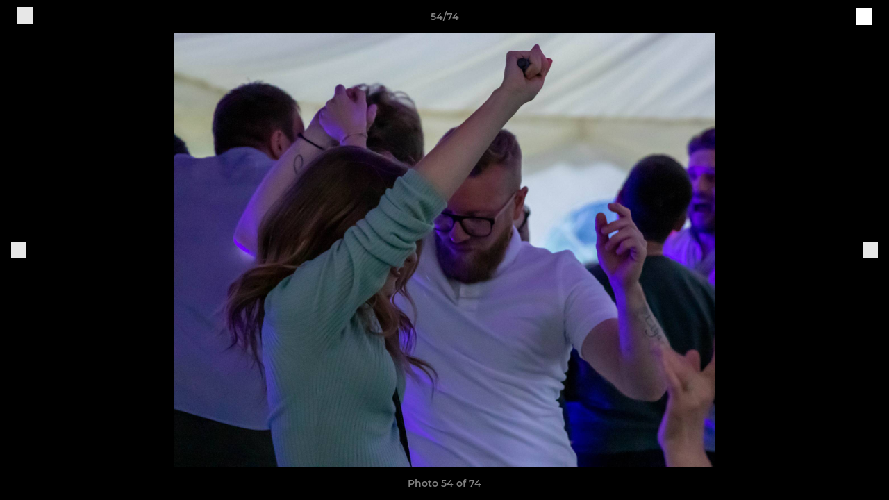

--- FILE ---
content_type: text/javascript
request_url: https://rumcdn.geoedge.be/77ca865b-0a6b-4dee-8c5e-50215fc442e3/grumi.js
body_size: 98665
content:
var grumiInstance = window.grumiInstance || { q: [] };
(function createInstance (window, document, options = { shouldPostponeSample: false }) {
	!function r(i,o,a){function s(n,e){if(!o[n]){if(!i[n]){var t="function"==typeof require&&require;if(!e&&t)return t(n,!0);if(c)return c(n,!0);throw new Error("Cannot find module '"+n+"'")}e=o[n]={exports:{}};i[n][0].call(e.exports,function(e){var t=i[n][1][e];return s(t||e)},e,e.exports,r,i,o,a)}return o[n].exports}for(var c="function"==typeof require&&require,e=0;e<a.length;e++)s(a[e]);return s}({1:[function(e,t,n){var r=e("./config.js"),i=e("./utils.js");t.exports={didAmazonWin:function(e){var t=e.meta&&e.meta.adv,n=e.preWinningAmazonBid;return n&&(t=t,!i.isEmptyObj(r.amazonAdvIds)&&r.amazonAdvIds[t]||(t=e.tag,e=n.amzniid,t.includes("apstag.renderImp(")&&t.includes(e)))},setAmazonParametersToSession:function(e){var t=e.preWinningAmazonBid;e.pbAdId=void 0,e.hbCid=t.crid||"N/A",e.pbBidder=t.amznp,e.hbCpm=t.amznbid,e.hbVendor="A9",e.hbTag=!0}}},{"./config.js":5,"./utils.js":24}],2:[function(e,t,n){var l=e("./session"),r=e("./urlParser.js"),m=e("./utils.js"),i=e("./domUtils.js").isIframe,f=e("./htmlParser.js"),g=e("./blackList").match,h=e("./ajax.js").sendEvent,o=".amazon-adsystem.com",a="/dtb/admi",s="googleads.g.doubleclick.net",e="/pagead/",c=["/pagead/adfetch",e+"ads"],d=/<iframe[^>]*src=['"]https*:\/\/ads.\w+.criteo.com\/delivery\/r\/.+<\/iframe>/g,u={};var p={adsense:{type:"jsonp",callbackName:"a"+ +new Date,getJsUrl:function(e,t){return e.replace("output=html","output=json_html")+"&callback="+t},getHtml:function(e){e=e[m.keys(e)[0]];return e&&e._html_},shouldRender:function(e){var e=e[m.keys(e)[0]],t=e&&e._html_,n=e&&e._snippet_,e=e&&e._empty_;return n&&t||e&&t}},amazon:{type:"jsonp",callbackName:"apstag.renderImp",getJsUrl:function(e){return e.replace("/admi?","/admj?").replace("&ep=%7B%22ce%22%3A%221%22%7D","")},getHtml:function(e){return e.html},shouldRender:function(e){return e.html}},criteo:{type:"js",getJsHtml:function(e){var t,n=e.match(d);return n&&(t=(t=n[0].replace(/iframe/g,"script")).replace(/afr.php|display.aspx/g,"ajs.php")),e.replace(d,t)},shouldRender:function(e){return"loading"===e.readyState}}};function y(e){var t,n=e.url,e=e.html;return n&&((n=r.parse(n)).hostname===s&&-1<c.indexOf(n.pathname)&&(t="adsense"),-1<n.hostname.indexOf(o))&&-1<n.pathname.indexOf(a)&&(t="amazon"),(t=e&&e.match(d)?"criteo":t)||!1}function v(r,i,o,a){e=i,t=o;var e,t,n,s=function(){e.src=t,h({type:"adfetch-error",meta:JSON.stringify(l.meta)})},c=window,d=r.callbackName,u=function(e){var t,n=r.getHtml(e),e=(l.bustedUrl=o,l.bustedTag=n,r.shouldRender(e));t=n,(t=f.parse(t))&&t.querySelectorAll&&(t=m.map(t.querySelectorAll("[src], [href]"),function(e){return e.src||e.href}),m.find(t,function(e){return g(e).match}))&&h({type:"adfetch",meta:JSON.stringify(l.meta)}),!a(n)&&e?(t=n,"srcdoc"in(e=i)?e.srcdoc=t:((e=e.contentWindow.document).open(),e.write(t),e.close())):s()};for(d=d.split("."),n=0;n<d.length-1;n++)c[d[n]]={},c=c[d[n]];c[d[n]]=u;var u=r.getJsUrl(o,r.callbackName),p=document.createElement("script");p.src=u,p.onerror=s,p.onload=function(){h({type:"adfetch-loaded",meta:JSON.stringify(l.meta)})},document.scripts[0].parentNode.insertBefore(p,null)}t.exports={shouldBust:function(e){var t,n=e.iframe,r=e.url,e=e.html,r=(r&&n&&(t=i(n)&&!u[n.id]&&y({url:r}),u[n.id]=!0),y({html:e}));return t||r},bust:function(e){var t=e.iframe,n=e.url,r=e.html,i=e.doc,o=e.inspectHtml;return"jsonp"===(e=p[y(e)]).type?v(e,t,n,o):"js"===e.type?(t=i,n=r,i=(o=e).getJsHtml(n),l.bustedTag=n,!!o.shouldRender(t)&&(t.write(i),!0)):void 0},checkAndBustFriendlyAmazonFrame:function(e,t){(e=e.defaultView&&e.defaultView.frameElement&&e.defaultView.frameElement.id)&&e.startsWith("apstag")&&(l.bustedTag=t)}}},{"./ajax.js":3,"./blackList":4,"./domUtils.js":8,"./htmlParser.js":13,"./session":21,"./urlParser.js":23,"./utils.js":24}],3:[function(e,t,n){var i=e("./utils.js"),o=e("./config.js"),r=e("./session.js"),a=e("./domUtils.js"),s=e("./jsUtils.js"),c=e("./methodCombinators.js").before,d=e("./tagSelector.js").getTag,u=e("./constants.js"),e=e("./natives.js"),p=e.fetch,l=e.XMLHttpRequest,m=e.Request,f=e.TextEncoder,g=e.postMessage,h=[];function y(e,t){e(t)}function v(t=null){i.forEach(h,function(e){y(e,t)}),h.push=y}function b(e){return e.key=r.key,e.imp=e.imp||r.imp,e.c_ver=o.c_ver,e.w_ver=r.wver,e.w_type=r.wtype,e.b_ver=o.b_ver,e.ver=o.ver,e.loc=location.href,e.ref=document.referrer,e.sp=r.sp||"dfp",e.cust_imp=r.cust_imp,e.cust1=r.meta.cust1,e.cust2=r.meta.cust2,e.cust3=r.meta.cust3,e.caid=r.meta.caid,e.scriptId=r.scriptId,e.crossOrigin=!a.isSameOriginWin(top),e.debug=r.debug,"dfp"===r.sp&&(e.qid=r.meta.qid),e.cdn=o.cdn||void 0,o.accountType!==u.NET&&(e.cid=r.meta&&r.meta.cr||123456,e.li=r.meta.li,e.ord=r.meta.ord,e.ygIds=r.meta.ygIds),e.at=o.accountType.charAt(0),r.hbTag&&(e.hbTag=!0,e.hbVendor=r.hbVendor,e.hbCid=r.hbCid,e.hbAdId=r.pbAdId,e.hbBidder=r.pbBidder,e.hbCpm=r.hbCpm,e.hbCurrency=r.hbCurrency),"boolean"==typeof r.meta.isAfc&&(e.isAfc=r.meta.isAfc,e.isAmp=r.meta.isAmp),r.meta.hasOwnProperty("isEBDA")&&"%"!==r.meta.isEBDA.charAt(0)&&(e.isEBDA=r.meta.isEBDA),r.pimp&&"%_pimp%"!==r.pimp&&(e.pimp=r.pimp),void 0!==r.pl&&(e.preloaded=r.pl),e.site=r.site||a.getTopHostname(),e.site&&-1<e.site.indexOf("safeframe.googlesyndication.com")&&(e.site="safeframe.googlesyndication.com"),e.isc=r.isc,r.adt&&(e.adt=r.adt),r.isCXM&&(e.isCXM=!0),e.ts=+new Date,e.bdTs=o.bdTs,e}function w(t,n){var r=[],e=i.keys(t);return void 0===n&&(n={},i.forEach(e,function(e){void 0!==t[e]&&void 0===n[e]&&r.push(e+"="+encodeURIComponent(t[e]))})),r.join("&")}function E(e){e=i.removeCaspr(e),e=r.doubleWrapperInfo.isDoubleWrapper?i.removeWrapperXMP(e):e;return e=4e5<e.length?e.slice(0,4e5):e}function j(t){return function(){var e=arguments[0];return e.html&&(e.html=E(e.html)),e.tag&&(e.tag=E(e.tag)),t.apply(this,arguments)}}e=c(function(e){var t;e.hasOwnProperty("byRate")&&!e.byRate||(t=a.getAllUrlsFromAllWindows(),"sample"!==e.r&&"sample"!==e.bdmn&&t.push(e.r),e[r.isPAPI&&"imaj"!==r.sp?"vast_content":"tag"]=d(),e.urls=JSON.stringify(t),e.hc=r.hc,e.vastUrls=JSON.stringify(r.vastUrls),delete e.byRate)}),c=c(function(e){e.meta=JSON.stringify(r.meta),e.client_size=r.client_size});function O(e,t){var n=new l;n.open("POST",e),n.setRequestHeader("Content-type","application/x-www-form-urlencoded"),n.send(w(t))}function A(t,e){return o=e,new Promise(function(t,e){var n=(new f).encode(w(o)),r=new CompressionStream("gzip"),i=r.writable.getWriter();i.write(n),i.close(),new Response(r.readable).arrayBuffer().then(function(e){t(e)}).catch(e)}).then(function(e){e=new m(t,{method:"POST",body:e,mode:"no-cors",headers:{"Content-type":"application/x-www-form-urlencoded","Accept-Language":"gzip"}});p(e)});var o}function T(e,t){p&&window.CompressionStream?A(e,t).catch(function(){O(e,t)}):O(e,t)}function _(e,t){r.hasFrameApi&&!r.frameApi?g.call(r.targetWindow,{key:r.key,request:{url:e,data:t}},"*"):T(e,t)}r.frameApi&&r.targetWindow.addEventListener("message",function(e){var t=e.data;t.key===r.key&&t.request&&(T((t=t.request).url,t.data),e.stopImmediatePropagation())});var I,x={};function k(r){return function(n){h.push(function(e){if(e&&e(n),n=b(n),-1!==r.indexOf(o.reportEndpoint,r.length-o.reportEndpoint.length)){var t=r+w(n,{r:!0,html:!0,ts:!0});if(!0===x[t]&&!(n.rbu||n.is||3===n.rdType||n.et))return}x[t]=!0,_(r,n)})}}let S="https:",C=S+o.apiUrl+o.reportEndpoint;t.exports={sendInit:s.once(c(k(S+o.apiUrl+o.initEndpoint))),sendReport:e(j(k(S+o.apiUrl+o.reportEndpoint))),sendError:k(S+o.apiUrl+o.errEndpoint),sendDebug:k(S+o.apiUrl+o.dbgEndpoint),sendStats:k(S+o.apiUrl+(o.statsEndpoint||"stats")),sendEvent:(I=k(S+o.apiUrl+o.evEndpoint),function(e,t){var n=o.rates||{default:.004},t=t||n[e.type]||n.default;Math.random()<=t&&I(e)}),buildRbuReport:e(j(b)),sendRbuReport:_,processQueue:v,processQueueAndResetState:function(){h.push!==y&&v(),h=[]},setReportsEndPointAsFinished:function(){x[C]=!0},setReportsEndPointAsCleared:function(){delete x[C]}}},{"./config.js":5,"./constants.js":6,"./domUtils.js":8,"./jsUtils.js":14,"./methodCombinators.js":16,"./natives.js":17,"./session.js":21,"./tagSelector.js":22,"./utils.js":24}],4:[function(e,t,n){var d=e("./utils.js"),r=e("./config.js"),u=e("./urlParser.js"),i=r.domains,o=r.clkDomains,e=r.bidders,a=r.patterns.wildcards;var s,p={match:!1};function l(e,t,n){return{match:!0,bdmn:e,ver:t,bcid:n}}function m(e){return e.split("").reverse().join("")}function f(n,e){var t,r;return-1<e.indexOf("*")?(t=e.split("*"),r=-1,d.every(t,function(e){var e=n.indexOf(e,r+1),t=r<e;return r=e,t})):-1<n.indexOf(e)}function g(e,t,n){return d.find(e,t)||d.find(e,n)}function h(e){return e&&"1"===e.charAt(0)}function c(c){return function(e){var n,r,i,e=u.parse(e),t=e&&e.hostname,o=e&&[e.pathname,e.search,e.hash].join("");if(t){t=[t].concat((e=(e=t).split("."),d.fluent(e).map(function(e,t,n){return n.shift(),n.join(".")}).val())),e=d.map(t,m),t=d.filter(e,function(e){return void 0!==c[e]});if(t&&t.length){if(e=d.find(t,function(e){return"string"==typeof c[e]}))return l(m(e),c[e]);var a=d.filter(t,function(e){return"object"==typeof c[e]}),s=d.map(a,function(e){return c[e]}),e=d.find(s,function(t,e){return r=g(d.keys(t),function(e){return f(o,e)&&h(t[e])},function(e){return f(o,e)}),n=m(a[e]),""===r&&(e=s[e],i=l(n,e[r])),r});if(e)return l(n,e[r],r);if(i)return i}}return p}}function y(e){e=e.substring(2).split("$");return d.map(e,function(e){return e.split(":")[0]})}t.exports={match:function(e,t){var n=c(i);return t&&"IFRAME"===t.toUpperCase()&&(t=c(o)(e)).match?(t.rdType=2,t):n(e)},matchHB:(s=c(e),function(e){var e=e.split(":"),t=e[0],e=e[1],e="https://"+m(t+".com")+"/"+e,e=s(e);return e.match&&(e.bdmn=t),e}),matchAgainst:c,matchPattern:function(t){var e=g(d.keys(a),function(e){return f(t,e)&&h(a[e])},function(e){return f(t,e)});return e?l("pattern",a[e],e):p},isBlocking:h,getTriggerTypes:y,removeTriggerType:function(e,t){var n,r=(i=y(e.ver)).includes(t),i=1<i.length;return r?i?(e.ver=(n=t,(r=e.ver).length<2||"0"!==r[0]&&"1"!==r[0]||"#"!==r[1]||(i=r.substring(0,2),1===(t=r.substring(2).split("$")).length)?r:0===(r=t.filter(function(e){var t=e.indexOf(":");return-1===t||e.substring(0,t)!==n})).length?i.slice(0,-1):i+r.join("$")),e):p:e}}},{"./config.js":5,"./urlParser.js":23,"./utils.js":24}],5:[function(e,t,n){t.exports={"ver":"0.1","b_ver":"0.5.480","blocking":true,"rbu":0,"hcpmConfig":{"4":{"cpm":4,"cur":"USD"},"12":{"cpm":4,"cur":"USD"}},"silentRbu":0,"signableHosts":[],"onRbu":1,"samplePercent":-1,"debug":true,"accountType":"publisher","impSampleRate":0.009,"statRate":0.05,"apiUrl":"//gw.geoedge.be/api/","initEndpoint":"init","reportEndpoint":"report","statsEndpoint":"stats","errEndpoint":"error","dbgEndpoint":"debug","evEndpoint":"event","filteredAdvertisersEndpoint":"v1/config/filtered-advertisers","rdrBlock":true,"ipUrl":"//rumcdn.geoedge.be/grumi-ip.js","altTags":[],"hostFilter":[],"maxHtmlSize":0.4,"reporting":true,"advs":{},"creativeWhitelist":{},"heavyAd":true,"cdn":"cloudfront","domains":{"moc.bulcderauqs.citats":"1#1:64661","pot.063htapecart":"1#1:64661","ur.sdracyppahyrt":"1#1:64661","moc.daeha-tseb":"1#1:64661","ofni.htaprider.7su-og":"1#1:64661","moc.tnetnoc-xepa":"1#1:64661","teb.knilynit.ndc.z":"1#1:64661","moc.sgtvo.ndc":"1#1:64661","enilno.dnimlacigol.4v-tsaesu-btr":"1#1:64661","moc.hsilbupdagnitekram":"1#1:64661","ofni.htaprider.capa-og":"1#1:64661","oi.citamdib.611sda":"1#1:64661","ni.oc.kcilctobor.gg4off37ccbuhgjn6o5d":"1#1:64661","tser.lutiticsba":"1#1:64661","orp.rrahgcepxe":"1#1:64661","tser.lsptniuqs":"1#1:64661","tseuq.tluavkcots":"1#1:64661","sbs.isosicofic":"1#1:64661","enilno.wenerhtlaeh":"1#1:64661","moc.uroferacotua.og":"1#1:64661","orp.fidocgierf":"1#1:64661","ppa.naecolatigidno.vm3bz-ppa-laroc":"1#1:64661","erots.pohsraey93yppah":"1#1:64661","moc.yenom-yssolg":"1#1:64661","moc.ppaeerfytinifni.ognalos":"1#1:64661","moc.ymonoce-noznif":"1#1:64661","gro.erehps-aidem-deifinu":"1#1:64661","ur.ayndoges-sruk":"1#1:64661","pot.4zivnif":"1#1:64661","orp.frafssappa":"1#1:64661","tser.iwtergednu":"1#1:64661","ppa.naecolatigidno.945r5-sseinsub-layor":"1#1:64661","etis.esyenruojhtlaeh":"1#1:64661","ppa.yfilten.d005f449-24901112106202-taigalp-eralfduolc":"1#1:64661","etis.nortuennooffub":"1#1:64661","ur.cilrebafaes":"1#1:64661","ten.swodniw.eroc.bew.31z.4rorresoinajht12":"1#1:64661","ten.swodniw.eroc.bolb.c5de8b6fc6ee":"1#1:64661","tser.ausidocsid":"1#1:64661","tser.utsestnaps":"1#1:64661","tser.mutniivnir":"1#1:64661","moc.ppaukoreh.00056b3eed24-buhxqduts":"1#1:64661","etis.etiusqbb":"1#1:64661","etis.asamen":"1#1:64661","oi.bew24.ognalos":"1#1:64661","moc.861lctqc":"1#1:64661","moc.ppaukoreh.692a8dc4cce4-sepicer-noisivdoof":"1#1:64661","moc.ppaukoreh.eb71185df327-seton-eslupetsat":"1#1:64661","retnec.niselitulg":"1#1:64661","aidem.oidarottam":"1#1:64661","aidem.emsidccacs":"1#1:64661","etis.sixa-ogib":"1#1:64661","etis.daertrac":"1#1:64661","erots.pohsraey23yppah":"1#1:64661","moc.ezauw.airolf":"1#1:64661","eno.ukarelesqbb":"1#1:64661","pohs.oniltoh":"1#1:64661","ppa.yfilten.dff9ffdd-82433112106202-taigalp-eralfduolc":"1#1:64661","tser.arposognic":"1#1:64661","retnec.yllohmizne":"1#1:64661","moc.erutnev-dipar":"1#1:64661","moc.erit-cimanyd":"1#1:64661","moc.tsrub-eralf":"1#1:64661","moc.buhartunevirht":"1#1:64661","sotua.ecnarusniegarevocelibomotuapaehc.www":"1#1:64661","moc.htleweh.www":"1#1:64661","ten.swodniw.eroc.bolb.detpmorpnu":"1#1:64661","ten.swodniw.eroc.bew.31z.3210123033e3033e3033e":"1#1:64661","ten.swodniw.eroc.bew.31z.6rorresoinajht12":"1#1:64661","zyx.aznarepseahceredal":"1#1:64661","moc.acxulfthgirb":"1#1:64661","ofni.enidekatenac":"1#1:64661","moc.ppaukoreh.3b6402dfb1ac-seton-kcartlaem":"1#1:64661","ten.swodniw.eroc.bew.31z.allebeno":"1#1:64661","latigid.xoveihca":"1#1:64661","moc.orpdirg-xulf":"1#1:64661","moc.tfir-edacra":"1#1:64661","su.thgisninredom":"1#1:64661","ppa.yfilten.2e164e4a-95316122106202-taigalp-eralfduolc":"1#1:64661","moc.ppaukoreh.3fae13184c7a-seton-cigolepicer":"1#1:64661","pot.pwmgyxcgfx":"1#1:64661","ni.oc.yfirevnamuh.gn5ucf37ccbuh8e34o5d":"1#1:64661","enilno.luzaahnixiac":"1#1:64661","orp.klehwrtnoc":"1#1:64661","tser.bmeergurri":"1#1:64661","ppa.naecolatigidno.e4nt6-ppa-surlaw":"1#1:64661","moc.segayovhanoj":"1#1:64661","moc.ppaukoreh.2870e10c3b4d-seton-maertslaem":"1#1:64661","erots.ed-atsorperup":"1#1:64661","ten.swodniw.eroc.bew.31z.allebruof":"1#1:64661","moc.ppaukoreh.46a91a8ab562-ediug-dirgecips":"1#1:64661","moc.aknalbasakhcuot":"1#1:64661","ppa.yfilten.af169856-01942122106202-taigalp-eralfduolc":"1#1:64661","moc.ytuaeb-ailevrua.www":"1#1:64661","pohs.elggotbewdeidaer":"1#1:64661","ved.segap.fc61tyd":"1#1:64661","moc.urrapucrem":"1#1:64661","orp.rf-enozgaid":"1#1:64661","sbs.elozjoribkayah":"1#1:64661","etisbew.taerutanyeh":"1#1:64661","retnec.conanrgams":"1#1:64661","sbs.angidmucaz":"1#1:64661","pohs.aroqleb":"1#1:64661","ppa.yfilten.0754f0ab-95733112106202-taigalp-eralfduolc":"1#1:64661","moc.ppaukoreh.3b90e61168ff-buhaxevor":"1#1:64661","ten.swodniw.eroc.bolb.guqqaokpuwfsdwkdakin5204":"1#1:64661","ten.swodniw.eroc.bolb.fsqcdhtluchqnquceady4006":"1#1:64661","moc.topsgolb.azotekram":"1#1:64661","moc.salemuj":"1#1:64661","ten.amalpakketad":"1#1:64661","moc.ppaukoreh.745600775981-ediug-pamkooc":"1#1:64661","ten.swodniw.eroc.bew.31z.ww20naj12":"1#1:64661","tser.ocremartlu":"1#1:64661","aidem.ecaipannir":"1#1:64661","moc.etakdlrow.uh-221egaytuaeb":"1#1:64661","moc.yfevila.eracsutinnit":"1#1:64661","moc.mqtsinoravlef":"1#1:64661","zyx.daibompxe":"1#1:64661","emem.allizda":"1#1:64661","zyx.5xi":"1#1:64661","moc.qqniamodniamod":"1#1:64661","pot.kcart-roc":"1#1:64661","moc.sgtke":"1#1:64661","pohs.drawerxdoof":"1#1:64661","moc.xdanoev.10-xda":"1#1:64661","tra.tfirnimul":"1#1:64661","moc.321eunevahcnif":"1#1:64661","moc.yawa-em-llor":"1#1:64661","moc.ur.kculagem":"1#1:64661","ten.dferuza.10z.xafewf3eed7dxbdd-vic":"1#1:64661","pot.edondib.buekrt":"1#1:64661","moc.xtamytni":"1#1:64661","moc.ssescus-rof-yevrus":"1#1:64661","moc.bulcsdoognteg.12":"1#1:64661","tser.aenavnappa":"1#1:64661","pohs.snoitulosten6202detroppus":"1#1:64661","em.gssm.ytisrevniiugnidart":"1#1:64661","moc.skrowesuohleehw":"1#1:64661","sbs.damevaw":"1#1:64661","retnec.agodsomlas":"1#1:64661","orp.anirovlar":"1#1:64661","moc.ppaukoreh.9b28a8f40f78-seton-skcartetsat":"1#1:64661","gro.smumyhtlaeh":"1#1:64661","ten.swodniw.eroc.bew.31z.3rorresoinajht12":"1#1:64661","ten.swodniw.eroc.bolb.kunvqtfwqqpsovnkjluc2304":"1#1:64661","etis.slrigtsul":"1#1:64661","evil.euetsocyogot":"1#1:64661","pohs.imotuj":"1#1:64661","tser.avsidigirg":"1#1:64661","orp.ofnilifnog":"1#1:64661","moc.sdhvkcr":"1#1:64661","erots.pohsraey34yppah":"1#1:64661","cc.xzefb":"1#1:64661","moc.robrah-tnadrev":"1#1:64661","moc.mi-yg":"1#1:64661","moc.eziraluger-laredef-atiecer":"1#1:64661","etis.ihasgalih":"1#1:64661","moc.rosivdasyevrus.www":"1#1:64661","etis.momar":"1#1:64661","su.ytisoirucnepo":"1#1:64661","moc.etisregnitsoh.259661-mar-esorytsim":"1#1:64661","moc.ylbeew.10dractflg":"1#1:64661","moc.sbalshtlaeh":"1#1:64661","sbs.uxahasocakikib":"1#1:64661","ecaps.irdom":"1#1:64661","ppa.yfilten.5ecd8db3-73011112106202-taigalp-eralfduolc":"1#1:64661","tser.absidromir":"1#1:64661","moc.ppaukoreh.424b1a90719f-dsroiretnixulyruz":"1#1:64661","pohs.elas-egaggul":"1#1:64661","pot.tracx5eno.otpyrcneua":"1#1:64661","ur.avasarkavals":"1#1:64661","enilno.anoryv.www":"1#1:64661","moc.ppaukoreh.137fd6e0ee66-dradnatstnalpeht":"1#1:64661","ved.segap.hfcg32a":"1#1:64661","moc.avityfhtlaeh":"1#1:64661","enilno.onailatirelleh":"1#1:64661","retnec.eotofumklub":"1#1:64661","moc.ppaukoreh.13cbf653bd54-baloidutsoivikooc":"1#1:64661","moc.ezauw.hainmo":"1#1:64661","uci.ccasakidik":"1#1:64661","moc.tenretniekat":"1#1:64661","moc.noirolativ":"1#1:64661","moc.srotutulot":"1#1:64661","moc.88tgniq":"1#1:64661","tser.retseacric":"1#1:64661","retnec.ecroplenac":"1#1:64661","aidem.eccarcxenu":"1#1:64661","orp.ngurgarpos":"1#1:64661","bulc.mroftalp-ia":"1#1:64661","moc.tsohriks.daer":"1#1:64661","ppa.yfilten.94e17e6a-52842122106202-taigalp-eralfduolc":"1#1:64661","ppa.yfilten.f74e29e4-75423122106202-taigalp-eralfduolc":"1#1:64661","moc.aterazanronoel":"1#1:64661","moc.remekcilcaidem.apl":"1#1:64661","moc.tesdnimetinu":"1#1:64661","moc.snoitcennoceracemirp.www":"1#1:64661","orp.noivaro":"1#1:64661","gro.ruemes":"1#1:64661","enilno.syelyub":"1#1:64661","ppa.yfilten.ed68a304-41940112106202-taigalp-eralfduolc":"1#1:64661","ten.orugesetnelbma":"1#1:64661","moc.golbotsevol.potneuq":"1#1:64661","retnec.risidrbbod":"1#1:64661","etis.xeuqrotdeeps":"1#1:64661","orp.giewhcsnuarb-kcehc-rac":"1#1:64661","uci.drawrofesir":"1#1:64661","moc.eriwrebbajkrampansnegalp":"1#1:64661","su.weivrevosucof":"1#1:64661","ten.tseb-si.modneuq":"1#1:64661","moc.reknakhamur":"1#1:64661","su.weiverredisn.www":"1#1:64661","su.sucofyadot.www":"1#1:64661","su.sucofyadot":"1#1:64661","moc.ppaukoreh.1e96ae5d2902-mhtyhrtoor":"1#1:64661","orp.driewehsac":"1#1:64661","moc.latrophcetegdirb.0e4pgf37ccbuh8iv7o5d":"1#1:64661","moc.ppaukoreh.7fc2f010d4c0-semajnotgnivoc":"1#1:64661","moc.yfevila.ssenllew":"1#1:64661","ni.oc.yfirevnamuh.gli2lf37ccbuh8opdo5d":"1#1:64661","evil.evil-ciasomaidem.pl":"1#1:64661","moc.waxstpuc":"1#1:64661","tser.artircasni":"1#1:64661","bulc.mrof-talpia":"1#1:64661","kcilc.arvex":"1#1:64661","moc.etavirpymdloh.www":"1#1:64661","pohs.gtmpivskcul":"1#1:64661","moc.ppaukoreh.099ff15e75c3-liosretawnus":"1#1:64661","moc.oabuotnal":"1#1:64661","moc.otrasalleb":"1#1:64661","retnec.unercdorap":"1#1:64661","gnivil.erocssenllew":"1#1:64661","retnec.epsnuresir":"1#1:64661","gro.uoysekil.nocmeg":"1#1:64661","evil.icjdherp":"1#1:64661","moc.golbotsevol.hainmo":"1#1:64661","pohs.arokihsay":"1#1:64661","moc.ncenxkwt":"1#1:64661","tser.salbollops":"1#1:64661","tser.dlurrogiv":"1#1:64661","aidem.aporpitrep":"1#1:64661","aidem.aropscitna":"1#1:64661","enilno.tfarcetalp":"1#1:64661","enilno.toorhsid":"1#1:64661","etis.ecapotua":"1#1:64661","etis.dirginez":"1#1:64661","evil.kuserucestseuqercp":"1#1:64661","pohs.wtoudoudip":"1#1:64661","moc.ecarsussap.067965-tsetal":"1#1:64661","moc.a1sm.ndc":"1#1:64661","ten.dferuza.10z.2eybzhxerhgbjgca-rle":"1#1:64661","enilno.dnimlacigol.tsaesu-btr":"1#1:64661","riah.zxertyio.piv":"1#1:64661","moc.erotsyalpmlap.2ndc":"1#1:64661","moc.kbuctkba":"1#1:64661","moc.deloac":"1#1:64661","moc.noisufsbup-sda.b-rekcart":"1#1:64661","zyx.563ebhfewa":"1#1:64661","tser.tabbactits":"1#1:64661","enilno.atruvleqixon":"1#1:64661","enilno.tfarclwob":"1#1:64661","etis.noisuf-qiten":"1#1:64661","moc.sdnarberkukpa":"1#1:64661","tser.ehcersehg":"1#1:64661","orp.naneppporg":"1#1:64661","ten.agoyluoserab":"1#1:64661","moc.peews-yklis":"1#1:64661","moc.1568861.kkbn":"1#1:64661","moc.tejrewopti":"1#1:64661","moc.balsisenegevirht":"1#1:64661","moc.emirpskaeps":"1#1:64661","gro.draob-ym.ognalos":"1#1:64661","ten.ozooo":"1#1:64661","tser.pracspxenu":"1#1:64661","etis.etilletas-ogib":"1#1:64661","etis.ytivarg-ogib":"1#1:64661","ikiw.pohkcots":"1#1:64661","moc.ppaukoreh.ff93de7e8089-mreggnihtolc":"1#1:64661","ppa.yfilten.e81c9162-63901112106202-taigalp-eralfduolc":"1#1:64661","ppa.yfilten.066a1c15-44536112106202-taigalp-eralfduolc":"1#1:64661","ten.swodniw.eroc.bew.91z.ppppjjnmbnn":"1#1:64661","pohs.llawbewdetsaf":"1#1:64661","ur.telumiggos":"1#1:64661","enilno.spppams":"1#1:64661","tser.igramhguod":"1#1:64661","moc.buhecnadiugssenllew.www":"1#1:64661","ppa.yfilten.410b76ac-92552122106202-taigalp-eralfduolc":"1#1:64661","ppa.naecolatigidno.e4e2u-ppa-laroc":"1#1:64661","rb.moc.rotagtsohetisuem.3461580.0000215948671ejoheduasatsiver":"1#1:64661","aidem.etnocibsib":"1#1:64661","pohs.soemaya":"1#1:64661","ppa.naecolatigidno.bv3pu-3-ppa-llehsaes":"1#1:64661","moc.dasa-ecivresotua":"1#1:64661","sbs.stresed-eslup-feer-emirp":"1#1:64661","ppa.lecrev.2000acifiton-soi-elppa":"1#1:64661","pohs.duolcbewdelggot":"1#1:64661","erots.gninaelcweivraelc":"1#1:64661","ten.swodniw.eroc.bew.31z.02ohce3033e10123033e":"1#1:64661","ofni.mils-og.2la":"1#1:64661","gro.bedehuhu":"1#1:64661","moc.rollewthgirb":"1#1:64661","tser.yllabeterp":"1#1:64661","moc.ubejasiben":"1#1:64661","moc.ppaukoreh.f72de2d5581d-1pj-hsif-rats":"1#1:64661","moc.ppaukoreh.3cc878d90825-5pj-hsif-rats":"1#1:64661","uci.yssergorp":"1#1:64661","retsnom.eebmeglediga":"1#1:64661","moc.eporue-tpg-edart":"1#1:64661","moc.ppaukoreh.ce1e6acd83fb-seton-xirtamepicer":"1#1:64661","moc.ppaukoreh.b14b4a5fed5f-seton-xirtamhsid":"1#1:64661","ppa.lecrev.200itton-elppa":"1#1:64661","moc.irtrevnoc.ssentifefilnemow":"1#1:64661","moc.xelavavnoxew":"1#1:64661","ni.oc.kcilctobor.0vp9hf37ccbuh08q8o5d":"1#1:64661","moc.ppaukoreh.8e6caebb04b2-seton-kcartsetsat":"1#1:64661","moc.ppaukoreh.712eb548151c-sepicer-pamrovalf":"1#1:64661","retnec.essatagrev":"1#1:64661","etis.tnirpsrotom":"1#1:64661","etis.xtfirdrac":"1#1:64661","etis.etaeas":"1#1:64661","moc.robrah-dicul":"1#1:64661","moc.ezauw.ognalos":"1#1:64661","pot.emirfpzayiul":"1#1:64661","pot.apyiirgakzk":"1#1:64661","pot.ejtefshvre":"1#1:64661","tser.ortemgeram":"1#1:64661","tser.rotnipozam":"1#1:64661","orp.etepssenni":"1#1:64661","moc.ppaukoreh.0e3789b25a89-oidutsamaronaphsop":"1#1:64661","moc.alledcca":"1#1:64661","etis.seirotsdnuobhtrae":"1#1:64661","orp.sarapnetta":"1#1:64661","orp.oignibtuah":"1#1:64661","moc.evirhtetinu":"1#1:64661","moc.nurilex":"1#1:64661","sbs.icvuvorumufam":"1#1:64661","moc.aeraefastrams.www":"1#1:64661","moc.robrotatrohxe":"1#1:64661","ten.swodniw.eroc.bew.31z.allebtthgie":"1#1:64661","niw.v08ocnip":"1#1:64661","niw.t76ocnip":"1#1:64661","moc.erutuf4dees":"1#1:64661","ofni.yltuotguatuat":"1#1:64661","ppa.yfilten.8761a4-ilonnac-ytsez--f058b8b2b0ec1627996f0796":"1#1:64661","etis.reasmerit.www":"1#1:64661","semoh.cbahtlaeh":"1#1:64661","moc.ppaukoreh.fbeea55177f3-91152-nisab-ralop":"1#1:64661","ppa.elbavol.yliadeslupdnert":"1#1:64661","etis.noitingievird":"1#1:64661","enilno.eltnamdoof":"1#1:64661","moc.lairotut-nosmirc":"1#1:64661","moc.ppaukoreh.3a78fb2dede7-34811-tserof-gniwaht":"1#1:64661","ten.swodniw.eroc.bolb.omnsxxpnyugcmblfyswc5107":"1#1:64661","ten.dferuza.10z.hddh9bmere0fza6h-wjb":"1#1:64661","cc.lllla4nuf.yalp":"1#1:64661","ten.hcetiaor.gnikcart":"1#1:64661","moc.lairteerflla.2v":"1#1:64661","moc.4202-ylloj-atled":"1#1:64661","moc.zkbsda":"1#1:64661","pot.nbmjkkvaambv":"1#1:64661","moc.33kodb":"1#1:64661","zyx.ubdstr":"1#1:64661","moc.ndcsca":"1#1:64661","ofni.htaprider.8su-og":"1#1:64661","moc.300ygolonhcet-gnivres.krt":"1#1:64661","ofni.htaprider.6su-og":"1#1:64661","moc.danosiof.st":"1#1:64661","ofni.htaprider.ue-og":"1#1:64661","zyx.eyeeulav":"1#1:64661","orp.buhtylana.ffa":"1#1:64661","evil.sllawnajortitna":"1#1:64661","moc.sm-tniopxda.4v-tsaesu-btr":"1#1:64661","zyx.latipac-segaw":"1#1:64661","moc.ppaukoreh.956c757ce787-buhauqiv":"1#1:64661","tser.ilppalraps":"1#1:64661","enilno.rotacidni-isr":"1#1:64661","retnec.esuanroloc":"1#1:64661","orp.ikragez-e":"1#1:64661","ten.swodniw.eroc.bolb.0014tluavxepa":"1#1:64661","moc.ppaukoreh.f06006e594dc-16578-kaep-neddih":"1#1:64661","latigid.tnioplaog":"1#1:64661","moc.gnotuzgnahc":"1#1:64661","orp.aicnevun":"1#1:64661","su.lartnec-aidem":"1#1:64661","evil.sdraugbewwenerwoncp":"1#1:64661","ten.swodniw.eroc.bolb.teojuwswgqvlmlvwpwot9007":"1#1:64661","lol.enilty":"1#1:64661","pohs.neqitoh":"1#1:64661","pohs.trakysae-yadtseb":"1#1:64661","moc.aciremaegarevocotua":"1#1:64661","moc.ezisregib":"1#1:64661","enilno.atsivhtap":"1#1:64661","gro.teniyar":"1#1:64661","moc.ppaukoreh.f12d27dbbce8-04008-eltsac-eneres":"1#1:64661","sw.adlit.yadot-ssolthgiw":"1#1:64661","ten.swodniw.eroc.bew.31z.1210123033e3033e3033e":"1#1:64661","enilno.kcehc-cp-1bom":"1#1:64661","moc.retnec-npv":"1#1:64661","gro.weivsucof":"1#1:64661","ved.segap.hfc11hbja":"1#1:64661","moc.xelareu":"1#1:64661","ni.oc.kcilctobor.0ulmcf37ccbuh04t3o5d":"1#1:64661","moc.secapsnaecolatigid.ndc.1pgs.7d043be235f496ab-od":"1#1:64661","tser.oibirioucs":"1#1:64661","moc.uadetagnoleyrevnib":"1#1:64661","erots.elcarimspohspop":"1#1:64661","moc.yliadssenllewsu":"1#1:64661","retnec.icepsobsib":"1#1:64661","aidem.nunoncippa":"1#1:64661","moc.yliad-tesdnim":"1#1:64661","moc.wonoihw.www":"1#1:64661","moc.niksarobmal":"1#1:64661","moc.ppaukoreh.b317c6240a5f-sediug-enigneecips":"1#1:64661","moc.ppaukoreh.0378cd769515-87959-garc-ecreif":"1#1:64661","ved.segap.cg12yjb":"1#1:64661","ten.swodniw.eroc.bew.31z.qo45muallzcsj221egassem":"1#1:64661","moc.ppaukoreh.ad54dbe99f0c-sepicer-noisivlaem":"1#1:64661","aidem.orripcimod":"1#1:64661","aidem.areegysbus":"1#1:64661","aidem.bnrohlatr":"1#1:64661","enilno.slppus":"1#1:64661","moc.ppaukoreh.e9a8d9f31283-18185-egrog-gnineve":"1#1:64661","pot.dxpezwqbbrdb":"1#1:64661","pot.tfsquszzfugd":"1#1:64661","moc.ppaukoreh.14ec3c5d85ad-seton-enilhsid":"1#1:64661","ofni.ia-mroftalp":"1#1:64661","retnec.patnedesir":"1#1:64661","moc.tiusrup-eneres":"1#1:64661","moc.topsgolb.noihsafninor":"1#1:64661","su.thgisni-cilbup.www":"1#1:64661","evil.b96r9g.www":"1#1:64661","ppa.naecolatigidno.dpoyx-ppa-nihplod":"1#1:64661","moc.secapsnaecolatigid.ndc.3cyn.08343e08aceeade3-od":"1#1:64661","pohs.shcetniarbingoc":"1#1:64661","tser.crotsengic":"1#1:64661","moc.xenozcnysaidem.apl":"1#1:64661","moc.rwopbewdaer":"1#1:64661","moc.ba-zc-ts":"1#1:64661","moc.ppaukoreh.f36d02eb1f3f-ecnadnubagninekawaerca":"1#1:64661","moc.ekaepngisedeno.apl":"1#1:64661","cc.30tibbartebgp988.www":"1#1:64661","ten.swodniw.eroc.bew.31z.mdtb3uebblzcsj121egassem":"1#1:64661","ten.swodniw.eroc.bew.31z.1rw3xdibblzcsj121egassem":"1#1:64661","moc.jbuiengi":"1#1:64661","moc.ttrfdhw.www":"1#1:64661","moc.ovivecirp.www":"1#1:64661","etis.agru":"1#1:64661","ten.swodniw.eroc.bew.31z.alleboowt":"1#1:64661","niw.j52ocnip":"1#1:64661","retnec.nobubloryp":"1#1:64661","orp.aviresnit":"1#1:64661","ppa.yfilten.ff43ae6b-74833112106202-taigalp-eralfduolc":"1#1:64661","moc.sredaersgolb":"1#1:64661","ten.swodniw.eroc.bew.31z.allebenin":"1#1:64661","moc.seizirp.81":"1#1:64661","tser.cniocatspu":"1#1:64661","ppa.naecolatigidno.5x3rr-ppa-supotco":"1#1:64661","ppa.yfilten.fac512e7-03400122106202-taigalp-eralfduolc":"1#1:64661","ppa.yfilten.12f5c7fe-51000122106202-taigalp-eralfduolc":"1#1:64661","moc.etakdlrow.zc-111egaytuaeb":"1#1:64661","moc.nizaidrm.crt":"1#1:64661","su.etadpudetsurt.www":"1#1:64661","moc.eerf-datsalbkcolb":"1#1:64661","pot.knbglfxcthp":"1#1:64661","moc.tsitilexip.sj":"1#1:64661","ten.tnorfduolc.a7ftfuq9zux42d":"1#1:64661","moc.htamelbolg.tsaesu-btr":"1#1:64661","ten.tnorfduolc.64pgc8xmtcuu1d":"1#1:64661","zib.tegratda.btr.dibver":"1#1:64661","smetsys.draugefaselibom":"1#1:64661","moc.dib-yoj.ed-pmi-vda":"1#1:64661","moc.tnanmereltrutcimarec":"1#1:64661","ten.notkcilc":"1#1:64661","moc.semit-lacitcat":"1#1:64661","moc.bulcderauqs":"1#1:64661","ten.dferuza.10z.fc7cmdkfeeva0hya-eex":"1#1:64661","em.yapt.pukool":"1#1:64661","ten.dferuza.10z.metg5hyevhdfuead-yrc":"1#1:64661","moc.ppaukoreh.01867a2fa734-buhxcolev":"1#1:64661","sbs.sx37fk":"1#1:64661","moc.spitevilretteb.yromem":"1#1:64661","tser.etnocenerc":"1#1:64661","tser.ullosneirt":"1#1:64661","enilno.doofeltnam":"1#1:64661","moc.enneiditouq-etilativ":"1#1:64661","ppa.naecolatigidno.7in3a-ppa-nwarp-gnik":"1#1:64661","ten.swodniw.eroc.bew.31z.4210123033e3033e3033e":"1#1:64661","moc.enizagam-ssenllew-tsuj":"1#1:64661","ppa.naecolatigidno.adn7c-ppa-llehsaes":"1#1:64661","etis.tfirdpam":"1#1:64661","ur.urcitemsoccilrebaf":"1#1:64661","moc.dloselasrof.www":"1#1:64661","moc.rekihalyaz":"1#1:64661","pot.fdbvyfforfx":"1#1:64661","moc.epyhrepusyoj.www":"1#1:64661","vc.hpilij001.www":"1#1:64661","tser.ouqnusotua":"1#1:64661","tser.ilpxecslob":"1#1:64661","tser.namongammi":"1#1:64661","enilno.utoverimitumevuxinun":"1#1:64661","etis.aiv-xyz":"1#1:64661","ten.tnorfduolc.7d206fobt8g71d":"1#1:64661","latigid.tpmorp-hsac":"1#1:64661","moc.ppaukoreh.8bb7a951f8c1-gninekawaercatnadnuba":"1#1:64661","tser.ixelacraes":"1#1:64661","kcilc.lotfarc":"1#1:64661","dlrow.mroftalp-vni":"1#1:64661","moc.ppaukoreh.a01a81deeb74-ediug-renrocecips":"1#1:64661","ppa.yfilten.6fa9e886-54531122106202-taigalp-eralfduolc":"1#1:64661","ppa.yfilten.f0053723-00631122106202-taigalp-eralfduolc":"1#1:64661","enilno.anoryv":"1#1:64661","gro.weivsucof.www":"1#1:64661","moc.orpyromemxam":"1#1:64661","ofni.a96r9g.www":"1#1:64661","moc.secapsnaecolatigid.ndc.3cyn.3bd40c8413c0c7db-od":"1#1:64661","moc.ppaukoreh.244de28d2cd7-ediug-nigirokooc":"1#1:64661","orp.cahpaevvar":"1#1:64661","moc.latrophcetegdirb.08khif37ccbuh0imao5d":"1#1:64661","orp.mine-77ecnanif":"1#1:64661","zk.hns":"1#1:64661","moc.uadetagnoleyrev":"1#1:64661","nc.cti.scitats":"1#1:64661","etis.srehcetsoob":"1#1:64661","ofni.roselc":"1#1:64661","tser.rosnielerp":"1#1:64661","enilno.anilaxortnev":"1#1:64661","enilno.eromok":"1#1:64661","moc.secnagele-nosiam":"1#1:64661","ten.ximutnauq":"1#1:64661","gro.syalptrats.www":"1#1:64661","ppa.yfilten.eda4445b-42842122106202-taigalp-eralfduolc":"1#1:64661","moc.buhartunevirht.www":"1#1:64661","moc.vr61":"1#1:64661","lol.uveresreu":"1#1:64661","su.wonetihw-emirp":"1#1:64661","moc.ecivresotuagrebzuerk":"1#1:64661","moc.ppaukoreh.2f9934a43b86-1-04-02-hsif-rats":"1#1:64661","moc.ppaukoreh.185fa0c39f57-seton-noisufetsat":"1#1:64661","moc.ppaukoreh.77618feaeb31-seton-knillaem":"1#1:64661","moc.ppaeerfytinifni.airolf":"1#1:64661","moc.tsulfoezalb.ps":"1#1:64661","retnec.snartirret":"1#1:64661","evil.kuserucesdetavitcacp":"1#1:64661","moc.ppaukoreh.b917777b0d6a-sepicer-savnackooc":"1#1:64661","ved.segap.bh8zsda":"1#1:64661","pot.jca907zu":"1#1:64661","ppa.naecolatigidno.dmy78-ppa-hsifknom":"1#1:64661","evil.kuderucesdetavitcacp":"1#1:64661","moc.kniledonhcet.g7q3if37ccbuhoev9o5d":"1#1:64661","zzub.raepeszevs":"1#1:64661","ppa.naecolatigidno.cx54b-2-ppa-nwarp-gnik":"1#1:64661","ten.tnorfduolc.olbt2ob4uknjd":"1#1:64661","moc.sbuhfeirbswen.apl":"1#1:64661","moc.bydvq.htlaeh":"1#1:64661","moc.ppaukoreh.1f5abc37654c-7pj-hsif-rats":"1#1:64661","kcilc.mrof-talpia":"1#1:64661","moc.ppaukoreh.ba7b7181822c-esuohworgaiag":"1#1:64661","moc.pohssteltuoymmot":"1#1:64661","kcilc.iesipaziv":"1#1:64661","oi.bew24.hainmo":"1#1:64661","eno.evalcnerehpic.evas":"1#1:64661","ten.swodniw.eroc.bew.31z.allebnves":"1#1:64661","ten.swodniw.eroc.bew.31z.allebxis":"1#1:64661","aidem.lpmoctilov":"1#1:64661","enilno.urefavemakupixipef":"1#1:64661","etis.xnoitomrac":"1#1:64661","moc.ppa621sa.www":"1#1:64661","ppa.naecolatigidno.6jr25-ppa-hsifnoil":"1#1:64661","ved.segap.fgh41szf":"1#1:64661","ten.swodniw.eroc.bolb.qsmjecqayopuagfqcrjj5007":"1#1:64661","ofni.htaprider.3su-og":"1#1:64661","moc.6ndcmb.ndc":"1#1:64661","moc.lohsc.sj":"1#1:64661","moc.sdaderk.ndc":"1#1:64661","moc.ytirucesllawrebycym":"1#1:64661","su.mroftalpda.ffrt":"1#1:64661","moc.btrosdaeuh.4v-tsaesu-btr":"1#1:64661","ten.tnorfduolc.g79cvqs8do9p3d":"1#1:64661","moc.doowdhgjz.sj":"1#1:64661","moc.aidem-sserpxeila.stessa":"1#1:64661","moc.ssarcreppu.sj":"1#1:64661","ur.juewopo.870075-tsetal":"1#1:64661","pot.wtihvaalqi":"1#1:64661","pot.tjxzngknspbp":"1#1:64661","oi.citamdib.201sda":"1#1:64661","aidem.irt.4v-ue-btr":"1#1:64661","ofni.norfssepsz.op":"1#1:64661","orp.lacirtasid":"1#1:64661","orp.dnopscnune":"1#1:64661","etis.noisnepsusevird":"1#1:64661","etis.xevirdotom":"1#1:64661","sbs.ekarolusuggokux":"1#1:64661","orp.onketnomil":"1#1:64661","orp.vakiwiwub":"1#1:64661","ppa.naecolatigidno.j5e8w-krowtra":"1#1:64661","ppa.naecolatigidno.lijau-2-ppa-hsifnoil":"1#1:64661","ten.swodniw.eroc.bew.31z.pohsyenoot":"1#1:64661","uci.loreneg":"1#1:64661","moc.segdirbdaereno.apl":"1#1:64661","zib.sthgisni-tekram":"1#1:64661","erots.sezirpretsnom":"1#1:64661","tser.asrebfinel":"1#1:64661","tser.assesrutan":"1#1:64661","ppa.naecolatigidno.q8bkr-ppa-laes":"1#1:64661","moc.sdnuf-moolb":"1#1:64661","moc.8tspjij.www":"1#1:64661","orp.anoverua":"1#1:64661","orp.llyhporcen":"1#1:64661","moc.buh-gnikniht-raelc.www":"1#1:64661","moc.noerawlamdnefed":"1#1:64661","moc.etileoidutsenoz":"1#1:64661","ten.swodniw.eroc.bew.91z.mmdddeerocdddoooofed":"1#1:64661","oi.bew24.modneuq":"1#1:64661","uoyc.12swenyraunaj":"1#1:64661","orp.rexamdirghturt":"1#1:64661","tser.ednirellv":"1#1:64661","enilno.raewklisnabru":"1#1:64661","etis.allitrotdnaocat":"1#1:64661","ppa.naecolatigidno.ywu85-effocpohs":"1#1:64661","wp.yartnadrev.ku":"1#1:64661","moc.liimsf":"1#1:64661","moc.ppaukoreh.c27939b1cc34-balohceecips":"1#1:64661","tser.ssolgatnoc":"1#1:64661","tser.voremeiocs":"1#1:64661","orp.spmilvvair":"1#1:64661","moc.ppaukoreh.8ab0022aaeb6-sepicer-renrocdoof":"1#1:64661","moc.ppaukoreh.d5f888fc8ca4-ediug-elcrickooc":"1#1:64661","moc.ppaukoreh.af1d819adfb6-buhxoznuf":"1#1:64661","ppa.yfilten.797e3eb5-41105122106202-taigalp-eralfduolc":"1#1:64661","ppa.yfilten.hhsiddoofepicer":"1#1:64661","moc.xeenaarp":"1#1:64661","aidem.avnirlupoc":"1#1:64661","etis.sleehwevird":"1#1:64661","etis.elxarac":"1#1:64661","gro.kcahefildoog":"1#1:64661","moc.ppaukoreh.c10b8b5cf78b-seton-enilepicer":"1#1:64661","moc.tfirdaegabbacsuoitneicsnoc":"1#1:64661","ppa.naecolatigidno.tx7wg-ppa-hsifnwolc":"1#1:64661","etis.oromik":"1#1:64661","moc.kcarttsaferusni.egap":"1#1:64661","moc.noziroh-eviltsorf":"1#1:64661","moc.naps-mraw":"1#1:64661","niw.e16ocnip":"1#1:64661","moc.ovivtcerid.www":"1#1:64661","moc.sgninrae-ycnerruc":"1#1:64661","moc.ppaeerfytinifni.nocmeg":"1#1:64661","pohs.stigem":"1#1:64661","pot.jjgrwpweagay":"1#1:64661","moc.enievdem":"1#1:64661","moc.buhdleihsecived.www":"1#1:64661","ten.swodniw.eroc.bolb.kfbsdjkfbjksdbfjksd":"1#1:64661","moc.ppaukoreh.82f4884eae53-ediug-dirgrovalf":"1#1:64661","retnec.issuramada":"1#1:64661","etis.reasmerit":"1#1:64661","moc.wolf-ydaets":"1#1:64661","ppa.yfilten.eecca006-00041122106202-taigalp-eralfduolc":"1#1:64661","moc.rettebyadottaleg":"1#1:64661","golb.sulpiaswen.ofni":"1#1:64661","enilno.anitorlasac":"1#1:64661","moc.ppaukoreh.b860b908f759-tsenemoclew":"1#1:64661","orp.arovires":"1#1:64661","pohs.socsidniw":"1#1:64661","moc.sbuhfeirbswen":"1#1:64661","tser.renroronba":"1#1:64661","orp.ehwotauqca":"1#1:64661","tser.nasnitafni":"1#1:64661","pohs.naidraugerac.www":"1#1:64661","ikiw.gnitarenil.5f":"1#1:64661","moc.aivramohtyrc":"1#1:64661","enilno.niarbomem":"1#1:64661","etis.iuasa":"1#1:64661","moc.ppaukoreh.3e64a79ab859-98609-sdnalhsurb-tneicna":"1#1:64661","moc.dirgswenofni":"1#1:64661","moc.ppaukoreh.6cee4bf34309-osnsoi":"1#1:64661","evil.42eralfswen":"1#1:64661","tser.repusatsin":"1#1:64661","ten.rfaroiva":"1#1:64661","retnec.etnoccarts":"1#1:64661","ed.regnylreg":"1#1:64661","sbs.anirouqlev":"1#1:64661","ten.hlatot.hainmo":"1#1:64661","ten.swodniw.eroc.bew.31z.aromef":"1#1:64661","ppa.naecolatigidno.9innz-ppa-acro":"1#1:64661","moc.ppaukoreh.e76a7d43c7db-sruohneewtebecips":"1#1:64661","enilno.otnilaroxev":"1#1:64661","orp.mrof-talpia":"1#1:64661","pot.nofradf":"1#1:64661","ppa.naecolatigidno.dmmh3-ppa-krahs":"1#1:64661","moc.scitueparehttsurt":"1#1:64661","moc.kkcilcymkcart":"1#1:64661","moc.lbngwqdk":"1#1:64661","moc.3ta3rg-os":"1#1:64661","moc.snkal":"1#1:64661","moc.yy2ka.ndc":"1#1:64661","eniw.tropbewlausac":"1#1:64661","moc.btrtnenitnoctniop":"1#1:64661","moc.xdanoev.20-xda":"1#1:64661","moc.gatbm.ndc":"1#1:64661","pot.xelfdib.zaktn":"1#1:64661","moc.oeevo.sda.201sda":"1#1:64661","ten.tnorfduolc.zjnukhvghq9o2d":"1#1:64661","ofni.shsdkehg":"1#1:64661","ofni.htaprider.9su-og":"1#1:64661","moc.0101rolocotohp":"1#1:64661","lol.axryui.sppa":"1#1:64661","gs.pnf":"1#1:64661","moc.3alp.ndc":"1#1:64661","moc.sdaderk":"1#1:64661","tser.krapsnrets":"1#1:64661","enilno.ezoralizopikemamovofat":"1#1:64661","enilno.ronixaluqrev":"1#1:64661","enilno.artnalroxiv":"1#1:64661","enilno.avonotro":"1#1:64661","etis.hctulcraeg":"1#1:64661","orp.42suenp-tsrif":"1#1:64661","orp.arotnevox":"1#1:64661","moc.lrrigruoysiereh.zkgbzv":"1#1:64661","moc.4uh-aeslayor.yalp":"1#1:64661","ofni.noitazirorretvbs":"1#1:64661","ppa.naecolatigidno.zn3as-ppa-eltrut-aes":"1#1:64661","moc.anadlognom.xirbalg":"1#1:64661","ten.tnorfduolc.dfn53d7rcextd":"1#1:64661","moc.ppaukoreh.4299d0ce7dfa-buhovitnev":"1#1:64661","ppa.naecolatigidno.ul533-ppa-hsifknom":"1#1:64661","sbs.idekapvokosey":"1#1:64661","su.thgisninredom.www":"1#1:64661","ppa.yfilten.3c8e8354-85203122106202-taigalp-eralfduolc":"1#1:64661","moc.sllewxileh":"1#1:64661","moc.eugonniboereitrop":"1#1:64661","pohs.llawtenreloot":"1#1:64661","latigid.rovatini":"1#1:64661","moc.euqitirc-arucsbo":"1#1:64661","tser.metirgepra":"1#1:64661","moc.iemocwyt":"1#1:64661","etis.pirtrotcev":"1#1:64661","sbs.nuraxilehpo":"1#1:64661","orp.denonipsnu":"1#1:64661","moc.ppaukoreh.4e72d8a6944f-86109-nwad-gnirumrum":"1#1:64661","ppa.naecolatigidno.pkvus-ppa-erutcetihcra":"1#1:64661","su.miseollet":"1#1:64661","moc.ppaukoreh.e2a90a84df28-ksudnietib":"1#1:64661","ten.dleifhtuosstsitned.www":"1#1:64661","moc.eviv-atned":"1#1:64661","moc.ppaukoreh.922590b398b2-buhatnavroz":"1#1:64661","moc.sredisniswenhtlaeh.og":"1#1:64661","gro.troper-civic":"1#1:64661","ten.swodniw.eroc.bew.31z.3oxw5a0olzcsj221egassem":"1#1:64661","moc.esabbewweiver.apl":"1#1:64661","moc.ppaeerfytinifni.modneuq":"1#1:64661","ppa.naecolatigidno.u9m6v-ppa-krahs":"1#1:64661","moc.secapsnaecolatigid.ndc.3cyn.ff4443161b763999-od":"1#1:64661","moc.segdirbdaereno":"1#1:64661","tser.erycuddar":"1#1:64661","erots.sucofmlac":"1#1:64661","pleh.suahotcod":"1#1:64661","ten.swodniw.eroc.bew.31z.yradnoces-6110123033e3033e3033e":"1#1:64661","ten.swodniw.eroc.bew.31z.9210123033e3033e3033e":"1#1:64661","ppa.naecolatigidno.j3kko-6000soi-elppa":"1#1:64661","gro.uoysekil.hainmo":"1#1:64661","moc.hcaeranips":"1#1:64661","ten.tnorfduolc.d3ac29lmi44g2d":"1#1:64661","moc.sthgisni-ytiuqe-enotsyek":"1#1:64661","tser.irulplevon":"1#1:64661","tser.dnihsoncyp":"1#1:64661","moc.raosyawhtap":"1#1:64661","moc.noissimsnart-psirc":"1#1:64661","ppa.yfilten.afb13a10-62842122106202-taigalp-eralfduolc":"1#1:64661","moc.sediug-ytiralc-eht.www":"1#1:64661","moc.ediuggniviloruen":"1#1:64661","moc.ppaukoreh.1cf801f775d2-syawlatsriflios":"1#1:64661","ten.swodniw.eroc.bew.91z.1yphalkmnb":"1#1:64661","enilno.otaros":"1#1:64661","moc.etnegruofni":"1#1:64661","moc.etisregnitsoh.419158-retsyo-egnaro":"1#1:64661","moc.ppaukoreh.642fd39a51d2-ediug-nigirodoof":"1#1:64661","ten.swodniw.eroc.bew.31z.spohshsuhp":"1#1:64661","moc.gnivileraculg":"1#1:64661","zyx.tnim-remarg":"1#1:64661","moc.kilcaed":"1#1:64661","kcilc.u00u":"1#1:64661","moc.ppaukoreh.4dd88012dea2-sepicer-tsendoof":"1#1:64661","moc.ppaukoreh.c6d5602a0b23-ediug-epahsetsat":"1#1:64661","moc.stegdiw-latsyrc":"1#1:64661","gro.taerg-si.airolf":"1#1:64661","moc.ppaukoreh.fd8d7eec3c28-nedragtsentnalp":"1#1:64661","retnec.tamentxeni":"1#1:64661","etis.rotparevird":"1#1:64661","orp.olpmiarbiv":"1#1:64661","zyx.6zivnif":"1#1:64661","su.thgisni-cilbup":"1#1:64661","moc.tsprocten":"1#1:64661","etis.epacsydo":"1#1:64661","ten.swodniw.eroc.bew.31z.pzofsey1lzcsj221egassem":"1#1:64661","pot.shwolyzqpxvk":"1#1:64661","tser.ennartobac":"1#1:64661","moc.evirdnert-dnif.apl":"1#1:64661","ppa.yfilten.d6e4fe13-74839012106202-taigalp-eralfduolc":"1#1:64661","gro.taerg-si.hainmo":"1#1:64661","orp.etneipas-77ecnanif":"1#1:64661","moc.ytrapsdnertefiltrams":"1#1:64661","ten.swodniw.eroc.bew.31z.fblin1sbblzcsj121egassem":"1#1:64661","tser.rednuidona":"1#1:64661","tser.paradorcni":"1#1:64661","etis.esyenruojhtlaeh.www":"1#1:64661","moc.ppaukoreh.f55d3145e500-srocedekavos":"1#1:64661","sbs.ochopetar":"1#1:64661","moc.etelpmocndc":"1#1:64661","ppa.yfilten.1f52fd95-11152122106202-taigalp-eralfduolc":"1#1:64661","ppa.yfilten.19544335-21152122106202-taigalp-eralfduolc":"1#1:64661","moc.kaepngisedeno":"1#1:64661","moc.aeraefastrams":"1#1:64661","moc.nosaesyragus":"1#1:64661","ten.swodniw.eroc.bew.31z.pohsnevoow":"1#1:64661","tser.ovilshcrap":"1#1:64661","latigid.gniddebme-hsac":"1#1:64661","evil.teydekooctonmi":"1#1:64661","retnec.rovasiscir":"1#1:64661","ppa.naecolatigidno.mt5xf-ppa-surlaw":"1#1:64661","moc.selamkniwtyag":"1#1:64661","erots.pohsraey24yppah":"1#1:64661","ten.swodniw.eroc.bew.31z.mjs1kixbblzcsj121egassem":"1#1:64661","aidem.iggostalid":"1#1:64661","aidem.acsidretla":"1#1:64661","ppa.yfilten.13479e-oaituoy-yfael--709b086002b5968633f02796":"1#1:64661","moc.ppaukoreh.7db62c06d93e-etalpnostahw":"1#1:64661","moc.tifvivhtlaeh":"1#1:64661","pot.gptcugbmxxlo":"1#1:64661","ten.eralgda.enigne.3ettemocda":"1#1:64661","bulc.999rr.wd":"1#1:64661","moc.xmznel.2s":"1#1:64661","moc.sgtvo":"1#1:64661","ten.etaberteg.c8ix4":"1#1:64661","moc.tokako":"1#1:64661","ofni.htaprider.rtluv-og":"1#1:64661","moc.kcaskcurazile":"1#1:64661","ofni.htaprider.1su-og":"1#1:64661","moc.nipshctilg":"1#1:64661","pot.buhrider":"1#1:64661","moc.pezpmjcm":"1#1:64661","moc.oeevo.sda.401sda":"1#1:64661","moc.aidemlatigidytiliga.4v-ue-btr":"1#1:64661","ecaps.zkzr24vbli":"1#1:64661","moc.tnimerans.tcetorp":"1#1:64661","moc.dnmbs.ue.bi":"1#1:64661","moc.ppaukoreh.b5c93af363db-buhxirtlav":"1#1:64661","tser.arpirartxe":"1#1:64661","tser.abaicfarts":"1#1:64661","enilno.buheracaid":"1#1:64661","etis.xyticolevrac":"1#1:64661","efil.ifipotuzatopixuvem":"1#1:64661","sbs.elatolatlobuhsoh":"1#1:64661","moc.tekcbe":"1#1:64661","ten.swodniw.eroc.bew.31z.0uv2nhnbblzcsj121egassem":"1#1:64661","tser.pertsvisel":"1#1:64661","moc.jwmfnjxl":"1#1:64661","ppa.naecolatigidno.fk4mc-ppa-hsifknom":"1#1:64661","etis.htinez-ogib":"1#1:64661","moc.drahs-yarnus":"1#1:64661","moc.balsisenegevirht.www":"1#1:64661","ten.hlatot.modneuq":"1#1:64661","moc.dissanetta":"1#1:64661","ten.rpedam":"1#1:64661","ppa.yfilten.65e98c05-35036122106202-taigalp-eralfduolc":"1#1:64661","moc.ppaukoreh.b40debc22a52-eldalsuoiruceht":"1#1:64661","tser.neruflaevu":"1#1:64661","enilno.axeqlu":"1#1:64661","ppa.naecolatigidno.oolr7-nasa-agoy":"1#1:64661","etis.yttopyttauqs":"1#1:64661","pohs.lanonoihsaf":"1#1:64661","moc.ezauw.oneeuq":"1#1:64661","ppa.yfilten.0b55c766-53111112106202-taigalp-eralfduolc":"1#1:64661","ofni.tiewah":"1#1:64661","ten.swodniw.eroc.bolb.azuuyndnishpnoocjctn1106":"1#1:64661","ppa.naecolatigidno.otfo6-ppa-supotco":"1#1:64661","yadot.iyuxejbtoh":"1#1:64661","kcilc.kieria":"1#1:64661","moc.hodoz":"1#1:64661","tser.retnirppos":"1#1:64661","ppa.naecolatigidno.xotgx-epicerlad":"1#1:64661","ten.swodniw.eroc.bew.31z.hsulbarev":"1#1:64661","moc.ppaukoreh.28811559e4e9-srocednevahkeels":"1#1:64661","gro.uoysekil.modneuq":"1#1:64661","moc.adujaaus":"1#1:64661","moc.ytiralc-dnim-yliad.www":"1#1:64661","moc.ytiralc-dnim-yliad":"1#1:64661","moc.topsgolb.yliadrofepicer":"1#1:64661","moc.zbuhrewotbew.apl":"1#1:64661","moc.ppaukoreh.c222908d724f-seton-eslupepicer":"1#1:64661","moc.drenleeh":"1#1:64661","aidem.abrabevrep":"1#1:64661","etis.xtfihsrac":"1#1:64661","erots.pohsraey13yppah":"1#1:64661","moc.golbyhtlaehdem":"1#1:64661","aidem.edrevehgib":"1#1:64661","tser.repmietsec":"1#1:64661","tser.ucnontarap":"1#1:64661","tser.ellubuqcar":"1#1:64661","retnec.imaxeommeg":"1#1:64661","sbs.mroftalp-ia":"1#1:64661","moc.ppaukoreh.9c6e280a6163-2pj-hsif-rats":"1#1:64661","moc.etatse-ytfarc":"1#1:64661","moc.95rtsadak":"1#1:64661","moc.tsulfoezalb":"1#1:64661","niw.k19ocnip":"1#1:64661","moc.ecnaraeppatnioj":"1#1:64661","evil.sgtnwahs":"1#1:64661","enilno.rohcnaniarb":"1#1:64661","pot.mfiehevdgfh":"1#1:64661","ecaps.dlrow-lanruojesleh":"1#1:64661","ppa.yfilten.368db7ec-85931122106202-taigalp-eralfduolc":"1#1:64661","ppa.naecolatigidno.z6is2-ppa-diuqs":"1#1:64661","enilno.xoverec":"1#1:64661","ved.segap.bhjyg9a":"1#1:64661","moc.ppaukoreh.71a61e70b9a3-seroiretntnagele":"1#1:64661","moc.ppaukoreh.3af3ebcaf365-gnivilepytehcra":"1#1:64661","ssenisub.drahcrolexip.56t":"1#1:64661","nuf.pihcavon.dneghtron":"1#1:64661","ppa.naecolatigidno.32eds-ppa-hsifnwolc":"1#1:64661","ppa.naecolatigidno.m7xh3-ppa-hsifnwolc":"1#1:64661","ppa.naecolatigidno.x6n79-ppa-hsifnoil":"1#1:64661","retsnom.zzalphtapigidlla":"1#1:64661","oc.yadotssenllew":"1#1:64661","moc.ppaukoreh.3958bb65ed87-buhqneerg":"1#1:64661","ppa.yfilten.9176906e-83942122106202-taigalp-eralfduolc":"1#1:64661","lol.anobuoy":"1#1:64661","moc.spirtssentifx":"1#1:64661","sbs.oratenom":"1#1:64661","uoyc.32swenyraunaj":"1#1:64661","enilno.1-ak-diks":"1#1:64661","etis.nowhcilk":"1#1:64661","ten.swodniw.eroc.bew.31z.spohszerutuf":"1#1:64661","tser.usseftssim":"1#1:64661","tser.cagemsraen":"1#1:64661","retnec.aicositnac":"1#1:64661","moc.kilcaed.kt":"1#1:64661","moc.atenom-noznif":"1#1:64661","ppa.naecolatigidno.hq4hq-ppa-hsifdlog":"1#1:64661","orp.ivneroc":"1#1:64661","ten.swodniw.eroc.bew.31z.rhozngdbblzcsj121egassem":"1#1:64661","ten.swodniw.eroc.bew.31z.ww30naj12":"1#1:64661","zzub.sraeynocer":"1#1:64661","kcilc.aihcteks":"1#1:64661","pot.vuivideghdhy":"1#1:64661","moc.ridergnorts":"1#1:64661","kni.hcetgniruces":"1#1:64661","moc.krowten-xulfneddih":"1#1:64661","ofni.spotreffowen":"1#1:64661","moc.gnifrus-tsaf":"1#1:64661","moc.btr-mueda.rekcart":"1#1:64661","knil.ppa.ifos":"1#1:64661","moc.tceffedaibom":"1#1:64661","moc.eldoonksirb":"1#1:64661","cc.daol-lmth.5":"1#1:64661","moc.xinus-lepat.3rt":"1#1:64661","ofni.htaprider.2ue-og":"1#1:64661","moc.pohscitatseht.t":"1#1:64661","moc.niemskcub.og":"1#1:64661","moc.sgtke.ndc":"1#1:64661","etis.moolbetuor":"1#1:64661","ofni.zazswenhcet":"1#1:64661","uoyc.yzivnif":"1#1:64661","retnec.cudbaorgid":"1#1:64661","ppa.naecolatigidno.v9es6-ppa-retsbol":"1#1:64661","enilno.auehtlaehragus":"1#1:64661","evil.gnortssrednefedcp":"1#1:64661","ten.swodniw.eroc.bew.31z.wd2cno8bblzcsj121egassem":"1#1:64661","pot.gzizftmzeb":"1#1:64661","dfc.noituloshcetegdirbolg":"1#1:64661","moc.ppaukoreh.5d1b87b390cc-ediug-emarfecips":"1#1:64661","moc.moilatrom.krt":"1#1:64661","etis.asweretam":"1#1:64661","orp.onarueipas":"1#1:64661","pot.qcfyrr":"1#1:64661","ten.swodniw.eroc.bew.31z.allebthgie":"1#1:64661","moc.deifilpmis-gnikniht.www":"1#1:64661","ppa.yfilten.47b84e70-24705122106202-taigalp-eralfduolc":"1#1:64661","ved.segap.vhg22a":"1#1:64661","ts.ppu.bew-ntmgn":"1#1:64661","tser.esrohbircs":"1#1:64661","erots.pohsraey33yppah":"1#1:64661","moc.ppaukoreh.90fa912e63ed-emohnailerua":"1#1:64661","ppa.naecolatigidno.nuwja-ppa-laroc":"1#1:64661","ten.swodniw.eroc.bew.31z.allebeerht":"1#1:64661","moc.enilnotsurtevol.swen":"1#1:64661","retnec.ccilcmarap":"1#1:64661","moc.ppaukoreh.b013e691be6e-sepicer-cigolrovalf":"1#1:64661","moc.tivdnimerup":"1#1:64661","ppa.yfilten.af77dea2-34126122106202-taigalp-eralfduolc":"1#1:64661","kni.yadrkcolc":"1#1:64661","etis.orimuf":"1#1:64661","gro.yobelidocorc":"1#1:64661","ppa.yfilten.803a7b67-05501112106202-taigalp-eralfduolc":"1#1:64661","etis.rawerperolag":"1#1:64661","mom.gnitsac-aic":"1#1:64661","ten.swodniw.eroc.bew.31z.pohsdnomaid":"1#1:64661","zyx.yrekkac":"1#1:64661","sbs.emohozipik":"1#1:64661","moc.ppaukoreh.8fb1d8ea5fa4-ediug-egdirbecips":"1#1:64661","etis.xevirddeeps":"1#1:64661","etis.regayovotom":"1#1:64661","orp.ecivres-rac-hsitirb":"1#1:64661","ppa.naecolatigidno.vbg67-ppa-laroc":"1#1:64661","ikiw.liartavon.9i62":"1#1:64661","ppa.yfilten.4d1482-eixom-tnednelpser":"1#1:64661","ur.juewopo":"1#1:64661","ppa.naecolatigidno.ksxd8-ppa-hsifdlog":"1#1:64661","latigid.gniniart-hsac":"1#1:64661","tser.iccirilehc":"1#1:64661","orp.repusingoc":"1#1:64661","moc.mlacoivallem":"1#1:64661","ynapmoc.nevahtfiws.1956p":"1#1:64661","gro.uoysekil.airolf":"1#1:64661","ten.swodniw.eroc.bolb.oxyezqoexcfzuxnzodpc9004":"1#1:64661","ten.swodniw.eroc.bew.31z.5210123033e3033e3033e":"1#1:64661","pot.lzvdpbkdbyofje":"1#1:64661","moc.sulprednefedda":"1#1:64661","tser.nocedmulla":"1#1:64661","tser.gotofeipmi":"1#1:64661","moc.noisivprahsyrt.www":"1#1:64661","pohs.seoturah":"1#1:64661","moc.ppaukoreh.79c1d1287c08-srocedetnemelpmis":"1#1:64661","sbs.exubvifuxoyor":"1#1:64661","zyx.etartcudorp":"1#1:64661","ku.reyalp-wen.www":"1#1:64661","moc.tsenesluphtrae":"1#1:64661","pohs.detroppusretnecbew":"1#1:64661","ur.juewopo.103755-tsetal":"1#1:64661","lol.eety":"1#1:64661","moc.kmoykotgnikoob":"1#1:64661","zyx.htlaehrettebym":"1#1:64661","gro.igujux":"1#1:64661","uci.htaphtworg":"1#1:64661","etisbew.zoervc":"1#1:64661","moc.aryimartsoneqlah":"1#1:64661","pot.rkgfyfvyktb":"1#1:64661","rf.lerutanuaeivlys":"1#1:64661","ur.ggufsrfooh":"1#1:64661","tser.irepsresot":"1#1:64661","moc.shtlaehsu":"1#1:64661","aidem.ppardrosid":"1#1:64661","aidem.cnihccobba":"1#1:64661","moc.tengam-kraps":"1#1:64661","moc.evalsneniatretne":"1#1:64661","oi.citamdib.711sda":"1#1:64661","ten.yawa-em-llor":"1#1:64661","enilno.kcartgma.kcart":"1#1:64661","au.777":"1#1:64661","moc.tsez-ocip":"1#1:64661","moc.esnefedtsohgduolc":"1#1:64661","moc.xinus-lepat.2rt":"1#1:64661","zyx.niamodniw":"1#1:64661","moc.buhecnadiugssenllew":"1#1:64661","ofni.htaprider.2su-og":"1#1:64661","moc.noitaunitnocgnipoordelttek":"1#1:64661","moc.as.krapsykcul":"1#1:64661","tser.ordyhensid":"1#1:64661","tser.ikrepsitad":"1#1:64661","etis.xwolfraeg":"1#1:64661","etis.eybaa":"1#1:64661","efil.apotepumumavorazof":"1#1:64661","retnec.tafneodoov":"1#1:64661","orp.newradmyglamirp":"1#1:64661","ten.swodniw.eroc.bew.31z.asakob":"1#1:64661","moc.seicilopysaeedam":"1#1:64661","moc.ppaukoreh.5cc152941abd-yrotsdeesa":"1#1:64661","pot.dpfsykheieeh":"1#1:64661","uoyc.22swenyraunaj":"1#1:64661","ppa.naecolatigidno.s49qn-ppa-notknalp":"1#1:64661","enilno.dikhsats":"1#1:64661","moc.drahs-tnilg":"1#1:64661","ten.swodniw.eroc.bolb.rpvrvllkclesxrjygkik4007":"1#1:64661","ten.swodniw.eroc.bolb.kbkjfbsdjkfbksjdbfjds":"1#1:64661","oi.krtt.yj8xd":"1#1:64661","moc.secapsnaecolatigid.ndc.3cyn.38c444b3d9965bf0-od":"1#1:64661","etis.secivrestsepdipar":"1#1:64661","tser.locnicossa":"1#1:64661","tser.inrotrepyh":"1#1:64661","moc.suwwolg":"1#1:64661","tser.rolavimrev":"1#1:64661","etis.sepicerruohhsur":"1#1:64661","etisbew.llewlativ":"1#1:64661","ppa.yfilten.4000fd5d-73011112106202-taigalp-eralfduolc":"1#1:64661","evil.kuderucessdnefedcp":"1#1:64661","tser.lufirdimid":"1#1:64661","orp.idnevcoced":"1#1:64661","orp.ahlikaivid":"1#1:64661","tser.okspuppair":"1#1:64661","gro.tsegidfeirb":"1#1:64661","moc.golbotsevol.modneuq":"1#1:64661","gro.etisehcin.modneuq":"1#1:64661","moc.ediug-gnikniht-raelc":"1#1:64661","moc.deifilpmis-gnikniht":"1#1:64661","moc.cllnolasylppusytuaeb.esuoherots":"1#1:64661","zyx.etarckciuq":"1#1:64661","tser.panacallop":"1#1:64661","orp.nacnittair":"1#1:64661","etis.rotcevsalta":"1#1:64661","moc.gniknab-noznif":"1#1:64661","ten.swodniw.eroc.bolb.1020xoberuza":"1#1:64661","ppa.naecolatigidno.tq2ea-2-ppa-krahs":"1#1:64661","moc.ppaukoreh.d08c9cdb7245-oidutslangisnoops":"1#1:64661","moc.ppaukoreh.b76536794499-balpoolyraniluc":"1#1:64661","ssenisub.xetrevnabru.hf":"1#1:64661","zyx.sihtkcartstel":"1#1:64661","kcilc.oiruzebot":"1#1:64661","enilno.lloryrubmrof":"1#1:64661","tser.irgirlotta":"1#1:64661","enilno.aisadnertoce":"1#1:64661","aidem.mauqslatem":"1#1:64661","aidem.citnaipmil":"1#1:64661","dlrow.ia-mroftalp":"1#1:64661","moc.kddetagnoleyrev":"1#1:64661","ten.swodniw.eroc.bew.31z.allebeeno":"1#1:64661","gro.reggolbi.ognalos":"1#1:64661","enilno.ssenllewfostifeneb":"1#1:64661","moc.etiusnedragilmedab":"1#1:64661","moc.ppaukoreh.65c931d3717a-buhqiyalp":"1#1:64661","gro.draob-ym.nocmeg":"1#1:64661","moc.ppaukoreh.b2c6622100a5-sepicer-xirtamdoof":"1#1:64661","moc.ppaukoreh.de63960e914b-seton-enigneetsat":"1#1:64661","moc.laiciffoselasw":"1#1:64661","enilno.stnenopmocrotaveleocee":"1#1:64661","ppa.naecolatigidno.aff3k-ppa-supotco":"1#1:64661","moc.reggacnuy":"1#1:64661","moc.ppaukoreh.bd75ace8345c-ediug-dirgkooc":"1#1:64661","ten.swodniw.eroc.bew.31z.di7luvzbblzcsj121egassem":"1#1:64661","retnec.lasimldouq":"1#1:64661","etis.hctalaa":"1#1:64661","orp.kcotstaebpu":"1#1:64661","moc.ecananif-cihtnys":"1#1:64661","moc.eralf-thgiliwt":"1#1:64661","moc.esiurc-tlaboc":"1#1:64661","su.weiverredisn":"1#1:64661","moc.lacsif-noznif":"1#1:64661","ten.swodniw.eroc.bew.31z.7v1m2juilzcsj221egassem":"1#1:64661","moc.ppaukoreh.14731d572af0-setonrennideht":"1#1:64661","ved.segap.jhk01sda":"1#1:64661","moc.ppaukoreh.4311802c5835-soidutsovle":"1#1:64661","zyx.czf8ns92.ipa":"1#1:64661","moc.secapsnaecolatigid.ndc.1pgs.f014495661762d6f-od":"1#1:64661","orp.aberpsitni":"1#1:64661","orp.cartspozza":"1#1:64661","moc.ppaukoreh.b8128478f0f6-ediug-noisivrovalf":"1#1:64661","moc.ppaukoreh.c8cab5cd7698-ediug-noisufecips":"1#1:64661","moc.xenozcnysaidem":"1#1:64661","moc.susucofssenllew":"1#1:64661","ten.swodniw.eroc.bew.31z.pohserutinrufrutuf":"1#1:64661","ppa.naecolatigidno.l5ym3-ppa-noil-aes":"1#1:64661","ten.swodniw.eroc.bew.31z.5310123033e3033e3033e":"1#1:64661","moc.seizirp.3":"1#1:64661","tser.arttarefni":"1#1:64661","moc.reenoipetinu":"1#1:64661","moc.ppaukoreh.00264cd4223e-sepicer-egdirbrovalf":"1#1:64661","moc.ppaukoreh.dd42ce5a6dfd-reiletaercacitamora":"1#1:64661","moc.ppaukoreh.1a81c8caa1c5-seton-rekramlaem":"1#1:64661","sbs.xainolirbmet":"1#1:64661","moc.ppaukoreh.e802b9bec4de-ykserofeblios":"1#1:64661","gro.reggolbi.modneuq":"1#1:64661","ur.juewopo.080075-tsetal":"1#1:64661","su.tsoobyromem-emirp":"1#1:64661","moc.yawhtaptseuq":"1#1:64661","moc.ppaukoreh.2fab210a4f90-seton-nigirolaem":"1#1:64661","ten.wensgniwnepo":"1#1:64661","ten.arollesue":"1#1:64661","sbs.eyijemozler":"1#1:64661","ppa.yfilten.23104d11-94503112106202-taigalp-eralfduolc":"1#1:64661","ppa.yfilten.5cb6af43-52503112106202-taigalp-eralfduolc":"1#1:64661","moc.ppaukoreh.25637229877a-sepicer-egdirbdoof":"1#1:64661","ten.sppacitatseruza.4.01f7c12e0-hcaeb-ylloj":"1#1:64661","kcilc.dalok":"1#1:64661","ten.swodniw.eroc.bew.31z.9ohce3033e10123033e":"1#1:64661","enilno.oilofkert":"1#1:64661","moc.sndsserp.setis.02p.44933s":"1#1:64661","pot.nhpqqkrmk":"1#1:64661","tser.yzivnif":"1#1:64661","moc.ybraen-slrig.www":"1#1:64661","moc.ppaukoreh.91f461f07d21-rovalfairetalp":"1#1:64661","etis.itset-qi":"1#1:64661","moc.wonsretsamoculg":"1#1:64661","moc.pma-araelc":"1#1:64661","ppa.yfilten.0cd3534c-10600122106202-taigalp-eralfduolc":"1#1:64661","su.yliadremusnoc.www":"1#1:64661","moc.buhtramsytsurt.www":"1#1:64661","ten.swodniw.eroc.bolb.ommanasmvraflxeabriy4004":"1#1:64661","gro.gamhtlaeheenk.pleh":"1#1:64661","ten.swodniw.eroc.bew.31z.allebxxxxis":"1#1:64661","moc.xaredaf":"1#1:64661","pot.uppllzhspyic":"1#1:64661","ofni.htaprider.4su-og":"1#1:64661","ofni.htaprider.5su-og":"1#1:64661","moc.aekiseprek":"1#1:64661","ten.tnorfduolc.hdr30wt8ptlk1d":"1#1:64661","moc.ruzah-konib.3rt":"1#1:64661","moc.gnifrus-tsaf.psd":"1#1:64661","moc.gnidemdevlohp":"1#1:64661","ten.tnorfduolc.g4pvzepdaeq1d":"1#1:64661","ur.ffoknit":"1#1:64661","knil.ppa.t2xk":"1#1:64661","moc.sdam3.4v-tsaesu-btr":"1#1:64661","evil.eciovamzalp":"1#1:64661","zyx.c0i":"1#1:64661","ten.tnorfduolc.5w8s2qxrbvwy1d":"1#1:64661","moc.ecarsussap.347965-tsetal":"1#1:64661","moc.gatbm":"1#1:64661","moc.seizirp.9":"1#1:64661","tser.nunedcepxe":"1#1:64661","etis.yalptelmah":"1#1:64661","moc.tnelonezavled":"1#1:64661","retnec.dupirgraps":"1#1:64661","orp.noivaram":"1#1:64661","orp.artnelez":"1#1:64661","ppa.naecolatigidno.au6jw-ppa-daehremmah":"1#1:64661","moc.rryrrbag":"1#1:64661","tser.hcipegehce":"1#1:64661","moc.ppaukoreh.5c71a6ffc7d3-buhqivalf":"1#1:64661","moc.yliad-gnikniht-nredom.www":"1#1:64661","/moc.yliad-gnikniht-nredom":"1#1:64661","ten.tseb-si.ognalos":"1#1:64661","moc.dleifocitelhta":"1#1:64661","ten.hlatot.potneuq":"1#1:64661","pleh.amdkaok":"1#1:64661","moc.secivdaresworbnaelc":"1#1:64661","moc.igolpmis":"1#1:64661","moc.troppustnailirb":"1#1:64661","tser.nigaplilag":"1#1:64661","tser.icsafsepnu":"1#1:64661","enilno.axirtnolrev":"1#1:64661","enilno.xulfarret":"1#1:64661","etis.espilce-ogib":"1#1:64661","etis.nevahnap":"1#1:64661","kcilc.eyawwen":"1#1:64661","pohs.tdtnlo":"1#1:64661","evil.noitcetorpbewwenercp":"1#1:64661","moc.ppaukoreh.9ab514fe1ca0-seton-pamepicer":"1#1:64661","ni.oc.yfirevnamuh.0oiiuf37ccbuh0glko5d":"1#1:64661","ten.swodniw.eroc.bolb.88c2b39c6fbe":"1#1:64661","ur.sneporetne":"1#1:64661","moc.ppaukoreh.a4628fc9d050-seton-rekrametsat":"1#1:64661","ppa.yfilten.4cfa5852-51831122106202-taigalp-eralfduolc":"1#1:64661","pohs.noituloseciveddeniatrec":"1#1:64661","moc.ydeenteg.r":"1#1:64661","ppa.lecrev.300iton-soi-elppa":"1#1:64661","orp.senuktamos":"1#1:64661","orp.fortafoerp":"1#1:64661","aidem.nisidddair":"1#1:64661","etis.xevirdraeg":"1#1:64661","etis.ybbucyalp":"1#1:64661","erots.pohsraey82yppah":"1#1:64661","etisbew.eractifirep":"1#1:64661","sbs.iyiqeso":"1#1:64661","gro.nollitsop-red":"1#1:64661","ten.swodniw.eroc.bew.31z.4310123033e3033e3033e":"1#1:64661","kcilc.1snuraidem":"1#1:64661","tser.fumacitilc":"1#1:64661","retnec.ibaraumnori":"1#1:64661","aidem.ustamzacni":"1#1:64661","aidem.mmaifhgnav":"1#1:64661","moc.esrup-tsug":"1#1:64661","ten.noissucsidym.modneuq":"1#1:64661","moc.ediuggniviloruen.www":"1#1:64661","moc.yliad-tesdnim.www":"1#1:64661","ten.swodniw.eroc.bew.31z.alebeeerht":"1#1:64661","moc.ppaukoreh.28969ccc69a4-sepicer-emarfrovalf":"1#1:64661","ppa.naecolatigidno.msjt5-ppa-yargnits":"1#1:64661","moc.1w8dtpf":"1#1:64661","moc.ppaukoreh.d23c230b8a87-ediug-erocecips":"1#1:64661","ten.swodniw.eroc.bew.31z.emalg":"1#1:64661","orp.poeraacpuc":"1#1:64661","moc.ppaukoreh.e1d7b1f69476-sepicer-esluprovalf":"1#1:64661","latigid.xreveihca":"1#1:64661","ten.swodniw.eroc.bew.31z.ww40naj12":"1#1:64661","ppa.naecolatigidno.zkjfq-ppa-hsifyllej":"1#1:64661","pohs.onudnert":"1#1:64661","erots.pohsraey14yppah":"1#1:64661","pot.bdwksdixw":"1#1:64661","ni.oc.kcilctobor.0g4g3837ccbuhovqno5d":"1#1:64661","orp.tiddaaippa":"1#1:64661","moc.ppaukoreh.5e91c76fcddf-buhqtcetorp":"1#1:64661","gro.ecnamrofrepsm":"1#1:64661","ten.tops-gnimag":"1#1:64661","su.tsegiddnert.www":"1#1:64661","su.tsegiddnert":"1#1:64661","ten.swodniw.eroc.bolb.blimedziybdomqalxbuv2004":"1#1:64661","kcilc.sulptsevni":"1#1:64661","tser.irfebabosi":"1#1:64661","orp.imina-77ecnanif":"1#1:64661","ten.etis-taerg.airolf":"1#1:64661","moc.ppaukoreh.09ce2103db96-92975-dnalburcs-esnetni":"1#1:64661","ten.swodniw.eroc.bolb.qnlxoabjhhlrzprkskja7206":"1#1:64661","ten.swodniw.eroc.bew.92z.sesiecvresoistsenzzub":"1#1:64661","pot.ytqgvgkxeez":"1#1:64661","tser.gimerrocca":"1#1:64661","orp.ellornedni":"1#1:64661","moc.asrevromedaca":"1#1:64661","pohs.gtmpivskcul.www":"1#1:64661","ni.oc.yfirevnamuh.gmv2e837ccbuhgtf4p5d":"1#1:64661","moc.suativemirp":"1#1:64661","moc.ppaukoreh.00de92bdb7ab-efilyppahtrid":"1#1:64661","enilno.niarbomem.www":"1#1:64661","tser.necnipdlom":"1#1:64661","tser.rednuiltuo":"1#1:64661","ed.tepatyrop":"1#1:64661","retnec.nuderartse":"1#1:64661","ppa.naecolatigidno.smaws-ppa-retsbol":"1#1:64661","moc.gusek.airolf":"1#1:64661","ten.swodniw.eroc.bew.31z.9110123033e3033e3033e":"1#1:64661","ten.swodniw.eroc.bolb.kknsvssyvtorgljysjmo3006":"1#1:64661","moc.ppaukoreh.7d928e03c034-oisnecsaercatnadnuba":"1#1:64661","pot.mtmnzhvgqi":"1#1:64661","moc.gniraehelciro.won":"1#1:64661","tser.titsizzuts":"1#1:64661","aidem.rtsedsirra":"1#1:64661","moc.orpreplehesoculg.htlaeh":"1#1:64661","su.yliadremusnoc":"1#1:64661","su.etadpudetsurt":"1#1:64661","ppa.naecolatigidno.kqyc6-ppa-nwarp-gnik":"1#1:64661","ten.tnorfduolc.oemwngu0ijm12d":"1#1:64661","kcilc.npv-tcennoc":"1#1:64661","moc.sr1m":"1#1:64661","moc.evawreviri":"1#1:64661","oi.vdarda.ipa":"1#1:64661","pot.xelfdib.gskt":"1#1:64661","moc.8831agem":"1#1:64661","pot.uehcetretni":"1#1:64661","zyx.vdaelacs.rkcrt":"1#1:64661","gro.ekolydnac":"1#1:64661","pot.idwrbbypgw":"1#1:64661","moc.niksaramsoc.hcia":"1#1:64661","moc.bubqfmcf":"1#1:64661","moc.srevastekcopeht":"1#1:64661","nuf.fb-yrtun":"1#1:64661","sbs.olivatnero":"1#1:64661","ppa.naecolatigidno.99opw-ppa-gnitrac":"1#1:64661","enilno.yxingoc":"1#1:64661","moc.ecnanifbaltiforp":"1#1:64661","sotua.sciluardyhnotsiptipkcocekarb.www":"1#1:64661","evil.kuerucestcefrepcp":"1#1:64661","gro.retroperyliad":"1#1:64661","moc.yksllewerup":"1#1:64661","ten.swodniw.eroc.bew.31z.xpz836ubblzcsj121egassem":"1#1:64661","tser.lepmilirk":"1#1:64661","erots.pohsraey04yppah":"1#1:64661","moc.noziroh-rehpic":"1#1:64661","moc.deeps-egrus":"1#1:64661","orp.enoiralc":"1#1:64661","enilno.trahclak":"1#1:64661","moc.yrusaert-noznif":"1#1:64661","sotua.laer-noipmahc-niwtnatsni-ylkeew":"1#1:64661","su.epocsgninromeht":"1#1:64661","moc.4laed-toh":"1#1:64661","moc.063cimanydprahs.sgnidnal":"1#1:64661","moc.latrophcetegdirb.g67qff37ccbuhgsp6o5d":"1#1:64661","moc.tfosenivgatoodikiw.kx4i":"1#1:64661","tser.uorhttsuig":"1#1:64661","tser.oddaroreih":"1#1:64661","zyx.dnelabru":"1#1:64661","etis.lrvt":"1#1:64661","etis.edirtsvan":"1#1:64661","orp.lexipgisoc":"1#1:64661","ten.swodniw.eroc.bolb.tpjtoosnxazaghivqktp3104":"1#1:64661","moc.rwopbewdaer.apl":"1#1:64661","ecaps.sunobcilrebaf":"1#1:64661","moc.ppaukoreh.7ca731dc9463-ediug-pamecips":"1#1:64661","ten.tnorfduolc.lt0p9fd3buq62d":"1#1:64661","tser.oruenasnoc":"1#1:64661","tser.molodehgir":"1#1:64661","moc.xmyay":"1#1:64661","ppa.naecolatigidno.3qwg5-ppa-hsifnwolc":"1#1:64661","enilno.gamesiarutansatiecer":"1#1:64661","moc.ediug-gnikniht-raelc.www":"1#1:64661","moc.sediug-ytiralc-eht":"1#1:64661","ppa.yfilten.487d7ac5-51605122106202-taigalp-eralfduolc":"1#1:64661","su.weivrevocilbup":"1#1:64661","duolc.xkrtxnosj":"1#1:64661","ppa.yfilten.936b0c47-64116122106202-taigalp-eralfduolc":"1#1:64661","ten.swodniw.eroc.bew.31z.3110223033e3033e3033e":"1#1:64661","moc.eetanamdlab":"1#1:64661","moc.secapsnaecolatigid.ndc.1pgs.11b4a7232638ab6f-od":"1#1:64661","etis.xeuqrotevird":"1#1:64661","sbs.oitnaleryp":"1#1:64661","ten.swodniw.eroc.bew.92z.secivresoioeskrowten":"1#1:64661","ppa.naecolatigidno.2qrev-ppa-acro":"1#1:64661","pot.tyvrsaniqrwbvt":"1#1:64661","retnec.iminipixel":"1#1:64661","retnec.rabusicreb":"1#1:64661","moc.kddetagnoleyrevnib":"1#1:64661","ved.segap.bj5gdfa":"1#1:64661","moc.ppaukoreh.377238081892-32156-sffilc-gnitaolf":"1#1:64661","ten.swodniw.eroc.bolb.dsfds98sdkhjbjfsd":"1#1:64661","moc.onaslaed.www":"1#1:64661","enilno.balavonyromem":"1#1:64661","ni.oc.kcilctobor.gmgh3837ccbuhoqrno5d":"1#1:64661","moc.ppaukoreh.e2541e153078-seton-pamlaem":"1#1:64661","moc.reyal-mraw":"1#1:64661","moc.ecimettolrahc":"1#1:64661","pohs.sretfarcduolc.o95hp":"1#1:64661","moc.pqnozirohhcet":"1#1:64661","moc.ppaukoreh.c0e5c2e1c122-97972-sdnalhsurb-eltneg":"1#1:64661","ppa.naecolatigidno.ktwbq-ppa-diuqs":"1#1:64661","moc.latrophcetegdirb.0d0qgf37ccbuhgs08o5d":"1#1:64661","moc.ynnevahremag":"1#1:64661","moc.agitrebitsap":"1#1:64661","orp.ihsucartep":"1#1:64661","moc.enilnoegrusyliadym.12":"1#1:64661","tser.ttacstogij":"1#1:64661","moc.ppaukoreh.323e11f159d8-ediug-rekramkooc":"1#1:64661","moc.regdeltnemniatretne":"1#1:64661","moc.enozefasecived":"1#1:64661","ten.lntiderk":"1#1:64661","evil.edyadotstcetorpcp":"1#1:64661","retnec.idutseusni":"1#1:64661","ten.swodniw.eroc.bew.91z.11yialjakyh":"1#1:64661","ten.swodniw.eroc.bolb.aqxkrcekhjzaobziqlmp9204":"1#1:64661","ur.atobapcilrebaf":"1#1:64661","moc.ppaukoreh.809dfceb0415-seton-cigolhsid":"1#1:64661","moc.ppaukoreh.2c432a859ff6-64594-rot-krats":"1#1:64661","ved.segap.g7fvdga":"1#1:64661","moc.krowtendaxes":"1#4:1","moc.citambup":{"ucrid=11029010474227402186":"1#1:65836","ucrid=3659675711013263921":"1#1:65836","ucrid=13274290502089069367":"1#1:65836","ucrid=17795428424748528055":"1#1:65836","ucrid=9354861257582739290":"1#1:65836","ucrid=154079864435605536":"1#1:65836","ucrid=15078173432363974863":"1#1:65836","ucrid=10155014705572231366":"1#1:65836","ucrid=6207068917108680682":"1#1:65836","ucrid=14570892179418815424":"1#1:65836","ucrid=4149334959631903425":"1#1:65836","ucrid=11922331330065300498":"1#1:65836","ucrid=10520407402656029708":"1#1:65836","ucrid=7655034381697221073":"1#1:65836","ucrid=3017382831134882738":"1#1:65836","ucrid=4227553147072211763":"1#1:65836","ucrid=4200949419881828464":"1#1:65836","ucrid=4375618129562301674":"1#1:65836","ucrid=8254079032669721848":"1#1:65836","ucrid=2768822689926899690":"1#1:65836","ucrid=11845927407272322589":"1#1:65836","ucrid=16251915271652645990":"1#1:65836","ucrid=10098504141493060323":"1#1:65836","ucrid=6671285410650665868":"1#1:65836","ucrid=17510220152575950832":"1#1:65836","ucrid=3533323546736236516":"1#1:65836","ucrid=2705684535163313029":"1#1:65836","ucrid=12633099232832201692":"1#1:65836","ucrid=5977221258319467074":"1#1:65836","ucrid=296950170935903311":"1#1:65836","ucrid=7996770837478650123":"1#1:65836","ucrid=17128958055489442698":"1#1:65836","ucrid=13854209702849558433":"1#1:65836","ucrid=10274317075728290842":"1#1:65836","ucrid=7182103036729951127":"1#1:65836","ucrid=2792077511423938638":"1#1:65836","ucrid=11631298646093309032":"1#1:65836","ucrid=317728491383591844":"1#1:65836","ucrid=4368414728737129717":"1#1:65836","ucrid=8986263414603262295":"1#1:65836","ucrid=7455017946769714314":"1#1:65836","ucrid=1014082928425969027":"1#1:65836","ucrid=9529191939690179616":"1#1:65836","ucrid=6219722266926087374":"1#1:65836","ucrid=5643386708391437320":"1#1:65836","ucrid=5117295834911557841":"1#1:65836","ucrid=5561922303716608639":"1#1:65836","ucrid=18264357938143658683":"1#1:65836","ucrid=5637507003032815133":"1#1:65836","ucrid=5209547418355046146":"1#1:65836","ucrid=9513680683158581857":"1#1:65836","ucrid=15350656085168892213":"1#1:65836","ucrid=5417184064060408056":"1#1:65836","ucrid=8581814704292255765":"1#1:65836","ucrid=5991632625384566362":"1#1:65836","ucrid=16430388999930270303":"1#1:65836","ucrid=233007592874406236":"1#1:65836","ucrid=6150128074631480205":"1#1:65836","ucrid=6974562493818451696":"1#1:65836","ucrid=13479847919980910227":"1#1:65836","ucrid=8918062339407357808":"1#1:65836","ucrid=17584959794701812226":"1#1:65836","ucrid=13149641339550169398":"1#1:65836","ucrid=8251983561661610515":"1#1:65836","ucrid=6273005498187281706":"1#1:65836","ucrid=10340062535097482185":"1#1:65836","ucrid=8925486447035502425":"1#1:65836","ucrid=3905091803098564968":"1#1:65836","ucrid=17844381004390900097":"1#1:65836","ucrid=1437918069624317997":"1#1:65836","ucrid=3893609913356197095":"1#1:65836","ucrid=10309135760971125815":"1#1:65836","ucrid=6395663891380314732":"1#1:65836","ucrid=4446686856814039465":"1#1:65836","ucrid=7725007838781602336":"1#1:65836","ucrid=17239128798345857826":"1#1:65836","ucrid=10334461752935257999":"1#1:65836","ucrid=8422662643669627867":"1#1:65836","ucrid=12154376633778221371":"1#1:65836","ucrid=8601873969961152512":"1#1:65836","ucrid=17827381156669697314":"1#1:65836","ucrid=3562833527146040966":"1#1:65836","ucrid=5532383089142671184":"1#1:65836","ucrid=6329800637654363002":"1#1:65836","ucrid=3889443744131537252":"1#1:65836","ucrid=5598465292837628574":"1#1:65836","ucrid=4583711995244052240":"1#1:65836","ucrid=1874888249755387499":"1#1:65836","ucrid=2647843739062834609":"1#1:65836","ucrid=7413204127904437531":"1#1:65836","ucrid=5357209782957982806":"1#1:65836","ucrid=17678369723710626815":"1#1:65836","ucrid=85803884140117883":"1#1:65836","ucrid=2878845466016341436":"1#1:65836","ucrid=17503641362234615098":"1#1:65836","ucrid=17053471035116828724":"1#1:65836","ucrid=3833324257226355530":"1#1:65836","ucrid=9214002698410038589":"1#1:65836","ucrid=4400025297207278392":"1#1:65836","ucrid=15724393269854424380":"1#1:65836","ucrid=9149186294886543568":"1#1:65836","ucrid=12176635585415673403":"1#1:65836","ucrid=235440417607628928":"1#1:65836","ucrid=16507152573633230035":"1#1:65836","ucrid=5615539621306322136":"1#1:65836","ucrid=5528185372944823989":"1#1:65836","ucrid=1282335946123649631":"1#1:65836","ucrid=13645010749741060661":"1#1:65836","ucrid=4296483122373748871":"1#1:65836","ucrid=3428004729420805760":"1#1:65836","ucrid=9511375408162819232":"1#1:65836","ucrid=13134925499075653388":"1#1:65836","ucrid=10519716163817889449":"1#1:65836","ucrid=794751828496304440":"1#1:65836","ucrid=3623747170075179271":"1#1:65836","ucrid=4385109454210571489":"1#1:65836","ucrid=11997909120753901604":"1#1:65836","ucrid=12801827975928238486":"1#1:65836","ucrid=13931009790660763030":"1#1:65836","ucrid=4169789908022699001":"1#1:65836","ucrid=6295107889341268147":"1#1:65836","ucrid=13914568277252562812":"1#1:65836","ucrid=4867393189726784336":"1#1:65836","ucrid=2650674761951145894":"1#1:65836","ucrid=7049621699852548009":"1#1:65836","ucrid=1622542008517879525":"1#1:65836","ucrid=3617588572626700734":"1#1:65836","ucrid=3785599325256592753":"1#1:65836","ucrid=7826111810238946842":"1#1:65836","ucrid=4692715880399142312":"1#1:65836","ucrid=2137317786403427617":"1#1:65836","ucrid=7642362409423311488":"1#1:65836","ucrid=10010832029625507572":"1#1:65836","ucrid=11158734754246446095":"1#1:65836","ucrid=14541912806775783346":"1#1:65836","ucrid=16225291871706690677":"1#1:65836","ucrid=14189298548952658710":"1#1:65836","ucrid=15442003076390693150":"1#1:65836","ucrid=8051113157861969072":"1#1:65836","ucrid=15397171150676488430":"1#1:65836","ucrid=10901527470773708630":"1#1:65836","ucrid=14087626727057644442":"1#1:65836","ucrid=9467800122667843831":"1#1:65836","ucrid=17566756444123212941":"1#1:65836","ucrid=13345799921425768061":"1#1:65836","ucrid=1857665172316055257":"1#1:65836","ucrid=14926083754954946433":"1#1:65836","ucrid=9748770145888503003":"1#1:65836","ucrid=9688839217993897024":"1#1:65836","ucrid=1118311554337285105":"1#1:65836","ucrid=8976946179033714030":"1#1:65836","ucrid=1420489309455742906":"1#1:65836","ucrid=6430288431814348420":"1#1:65836","ucrid=10490092790226933306":"1#1:65836","ucrid=3626170322848634785":"1#1:65836","ucrid=13840719263882139277":"1#1:65836","ucrid=17762636551728842123":"1#1:65836","ucrid=16790061359669433429":"1#1:65836","ucrid=17746907332514324064":"1#1:65836","ucrid=4582642056522561604":"1#1:65836","ucrid=5761295145005342796":"1#1:65836","ucrid=12934433258000485312":"1#1:65836","ucrid=2642324777578148059":"1#1:65836","ucrid=10256888817021041624":"1#1:65836","ucrid=14838718654586711916":"1#1:65836","ucrid=190973890205109537":"1#1:65836","ucrid=14832069507154303879":"1#1:65836","ucrid=14462301178450708987":"1#1:65836","ucrid=8978786125821965218":"1#1:65836","ucrid=12858661022848343703":"1#1:65836","ucrid=5310645819382969201":"1#1:65836","ucrid=127499568593716372":"1#1:65836","ucrid=3444484480897167654":"1#1:65836","ucrid=14390334397980233049":"1#1:65836","ucrid=2754292417462428986":"1#1:65836","ucrid=4829909114006548642":"1#1:65836","ucrid=3117287125051155921":"1#1:65836","ucrid=11700891021853864260":"1#1:65836","ucrid=8473223909510803075":"1#1:65836","ucrid=12276509123236913003":"1#1:65836","ucrid=14777291484362583925":"1#1:65836","ucrid=15951181427962526038":"1#1:65836","ucrid=11011860265946426635":"1#1:65836","ucrid=15740086724274183347":"1#1:65836","ucrid=5500212566943268584":"1#1:65836","ucrid=2991616763512125775":"1#1:65836","ucrid=1165767618764013890":"1#1:65836","ucrid=16011474286218763441":"1#1:65836","ucrid=14637945169089801881":"1#1:65836","ucrid=14243935874787137452":"1#1:65836","ucrid=2826552579292379305":"1#1:65836","ucrid=7393633366880119488":"1#1:65836","ucrid=16573038565207240020":"1#1:65836","ucrid=7987072383901571950":"1#1:65836","ucrid=9752663665285875464":"1#1:65836","ucrid=13730644709493353869":"1#1:65836","ucrid=15234016793399383954":"1#1:65836","ucrid=7216079695718630600":"1#1:65836","ucrid=8564526965841267121":"1#1:65836","ucrid=15583916368563584988":"1#1:65836","ucrid=13432330396899909445":"1#1:65836","ucrid=5251080231082810595":"1#1:65836","ucrid=2751881441574034028":"1#1:65836","ucrid=15071701393903017832":"1#1:65836","ucrid=16406906016525018183":"1#1:65836","ucrid=5542203285526495249":"1#1:65836","ucrid=14261501245421198701":"1#1:65836","ucrid=765688286566856978":"1#1:65836","ucrid=14266795582092643106":"1#1:65836","ucrid=11027563173336476836":"1#1:65836","ucrid=8239906847633504883":"1#1:65836","ucrid=3126872897441714985":"1#1:65836","ucrid=12851068768398445032":"1#1:65836","ucrid=13699665290535224041":"1#1:65836","ucrid=3821351605350885314":"1#1:65836","ucrid=6117900722903538869":"1#1:65836","ucrid=7660503216040231737":"1#1:65836","ucrid=3647597666420833934":"1#1:65836","ucrid=8715581919221009930":"1#1:65836","ucrid=7009815659047528296":"1#1:65836","ucrid=13798088536543562013":"1#1:65836","ucrid=9143159621399342815":"1#1:65836","ucrid=8125808718736727891":"1#1:65836","ucrid=7397356113253504047":"1#1:65836","ucrid=11950992357565517586":"1#1:65836","ucrid=14559634623688639036":"1#1:65836","ucrid=12003452438263523591":"1#1:65836","ucrid=4205130512457030263":"1#1:65836","ucrid=3806410578724028419":"1#1:65836","ucrid=16449034104327484668":"1#1:65836","ucrid=10932301974676372096":"1#1:65836","ucrid=15395329205160208738":"1#1:65836","ucrid=5087119571193287207":"1#1:65836","ucrid=13646838817945867421":"1#1:65836","ucrid=11278014596206025256":"1#1:65836","ucrid=5027881191022963034":"1#1:65836","ucrid=17643087687650872173":"1#1:65836","ucrid=9564033528345309010":"1#1:65836","ucrid=6065770597446333343":"1#1:65836","ucrid=5900349891854831086":"1#1:65836","ucrid=16981681393884357002":"1#1:65836","ucrid=3635897450382256687":"1#1:65836","ucrid=2225545982112567571":"1#1:65836","ucrid=14264134281268636421":"1#1:65836","ucrid=7874874092679393931":"1#1:65836","ucrid=12324996779377001910":"1#1:65836","ucrid=16914881668720161509":"1#1:65836","ucrid=1714642886570803767":"1#1:65836","ucrid=4578720185613691149":"1#1:65836","ucrid=16037523661978930575":"1#1:65836","ucrid=2064752677093337892":"1#1:65836","ucrid=10193098553572587040":"1#1:65836","ucrid=13514338555767772399":"1#1:65836","ucrid=15662281788224508654":"1#1:65836","ucrid=17860455463374818066":"1#1:65836","ucrid=13150095497647697554":"1#1:65836","ucrid=10603785010184473486":"1#1:65836","ucrid=14776968895846402803":"1#1:65836","ucrid=1489375374350995211":"1#1:65836","ucrid=522800478910010605":"1#1:65836","ucrid=11921225842989693534":"1#1:65836","ucrid=13675833571686398975":"1#1:65836","ucrid=8343830087433873361":"1#1:65836","ucrid=12367734402604777903":"1#1:65836","ucrid=8265283512991618230":"1#1:65836","ucrid=10264827005292013543":"1#1:65836","ucrid=1161892601165580591":"1#1:65836","ucrid=17996638420302114106":"1#1:65836","ucrid=14576352285163387124":"1#1:65836","ucrid=17892994172788390295":"1#1:65836","ucrid=4946380255757048904":"1#1:65836","ucrid=6880923928438459195":"1#1:65836","ucrid=4961012513351817307":"1#1:65836","ucrid=15362603594403688388":"1#1:65836","ucrid=237997380947925352":"1#1:65836","ucrid=8329273132337041028":"1#1:65836","ucrid=9019522266570960161":"1#1:65836","ucrid=6323172640988879948":"1#1:65836","ucrid=5801233508461159317":"1#1:65836","ucrid=13538304126810470138":"1#1:65836","ucrid=12057161901960014131":"1#1:65836","ucrid=11445121466876946786":"1#1:65836","ucrid=10762230319259326443":"1#1:65836","ucrid=12687933896244110279":"1#1:65836","ucrid=16847568793035473304":"1#1:65836","ucrid=18306668467974832028":"1#1:65836","ucrid=2916154237102250605":"1#1:65836","ucrid=16511912795586653030":"1#1:65836","ucrid=8281892772991114394":"1#1:65836","ucrid=9403819487204674019":"1#1:65836","ucrid=15902100252229329174":"1#1:65836","ucrid=16769272120423503374":"1#1:65836","ucrid=1121242133010325857":"1#1:65836","ucrid=4241717164779094216":"1#1:65836","ucrid=2110584019201749479":"1#1:65836","ucrid=10570187422358431143":"1#1:65836","ucrid=11643246444146770437":"1#1:65836","ucrid=11423843058799473981":"1#1:65836","ucrid=10042969162518889917":"1#1:65836","ucrid=7456765318354036535":"1#1:65836","ucrid=15350448962668395043":"1#1:65836","ucrid=5279484234259529591":"1#1:65836","ucrid=2836140523854338592":"1#1:65836","ucrid=10137604874914492981":"1#1:65836","ucrid=15994838751018354798":"1#1:65836","ucrid=2755290631602720614":"1#1:65836","ucrid=6966142524628837612":"1#1:65836","ucrid=9268841734139291740":"1#1:65836","ucrid=387604968306731128":"1#1:65836","ucrid=15638503113276473577":"1#1:65836","ucrid=14843538039328306260":"1#1:65836","ucrid=7165061816651775323":"1#1:65836","ucrid=6894583674869234777":"1#1:65836","ucrid=11087478164906712612":"1#1:65836","ucrid=840826931860438832":"1#1:65836","ucrid=1144004296940703970":"1#1:65836","ucrid=7610944818625019820":"1#1:65836","ucrid=8541499071325968691":"1#1:65836","ucrid=7283999882676378839":"1#1:65836","ucrid=16836087036508464162":"1#1:65836","ucrid=18134542772077598437":"1#1:65836","ucrid=17014764582864670595":"1#1:65836","ucrid=4656246154863932154":"1#1:65836","ucrid=12018549986907507544":"1#1:65836","ucrid=7744895065752240543":"1#1:65836","ucrid=10627856567985302875":"1#1:65836","ucrid=16005633270621057465":"1#1:65836","ucrid=9907244113979866011":"1#1:65836","ucrid=16829990921202666341":"1#1:65836","ucrid=1429943130117254347":"1#1:65836","ucrid=11167180175269334334":"1#1:65836","ucrid=13645738124293118851":"1#1:65836","ucrid=18051501470675771185":"1#1:65836","ucrid=11252670771466849326":"1#1:65836","ucrid=14334382884659292519":"1#1:65836","ucrid=14282840593398717604":"1#1:65836","ucrid=7869616480812637174":"1#1:65836","ucrid=3429982845712374025":"1#1:65836","ucrid=1527568257254475735":"1#1:65836","ucrid=1312971616143121787":"1#1:65836","ucrid=3997583596176500064":"1#1:65836","ucrid=18283895718027436349":"1#1:65836","ucrid=6269231045393447053":"1#1:65836","ucrid=10080715622174804769":"1#1:65836","ucrid=7032526978880992122":"1#1:65836","ucrid=10368430001450034613":"1#1:65836","ucrid=7179774688310912331":"1#1:65836","ucrid=13623931989379234380":"1#1:65836","ucrid=3193797602893405090":"1#1:65836","ucrid=11807781888787039038":"1#1:65836","ucrid=3109662039839875168":"1#1:65836","ucrid=3565944582364777171":"1#1:65836","ucrid=17664703679574385262":"1#1:65836","ucrid=8165172102195960651":"1#1:65836","ucrid=5883893450952456419":"1#1:65836","ucrid=3130930338959943741":"1#1:65836","ucrid=13464833168967125633":"1#1:65836","ucrid=18324711889495959605":"1#1:65836","ucrid=15368813782354020410":"1#1:65836","ucrid=11092467950852114575":"1#1:65836","ucrid=12526271236307221385":"1#1:65836","ucrid=15319049621800437131":"1#1:65836","ucrid=2511332915211882916":"1#1:65836","ucrid=4102863101621733120":"1#1:65836","ucrid=6420637861035920503":"1#1:65836","ucrid=14817980312365503401":"1#1:65836","ucrid=476386605028342471":"1#1:65836","ucrid=9416814774991958508":"1#1:65836","ucrid=8156710519913184290":"1#1:65836","ucrid=11519723340806800444":"1#1:65836","ucrid=18346222287962061578":"1#1:65836","ucrid=182796166517069350":"1#1:65836","ucrid=12220431221200247295":"1#1:65836","ucrid=2293714221261029338":"1#1:65836","ucrid=4986823318075368856":"1#1:65836","ucrid=16020538033571784495":"1#1:65836","ucrid=9962751379773120074":"1#1:65836","ucrid=10738983895066584134":"1#1:65836","ucrid=5549034145922243504":"1#1:65836","ucrid=8875877975733508508":"1#1:65836","ucrid=13737420361793193761":"1#1:65836","ucrid=11713104944455158386":"1#1:65836","ucrid=8075240318964731336":"1#1:65836","ucrid=4297857603859529770":"1#1:65836","ucrid=16394441972660997834":"1#1:65836","ucrid=14939662897614647205":"1#1:65836","ucrid=710953825443258349":"1#1:65836","ucrid=3535847714617877748":"1#1:65836","ucrid=16473437130417728280":"1#1:65836","ucrid=9504171337411694215":"1#1:65836","ucrid=15097889035800053750":"1#1:65836","ucrid=14422176062005570798":"1#1:65836","ucrid=9988620286269157234":"1#1:65836","ucrid=5335052770995667032":"1#1:65836","ucrid=2485396611261312714":"1#1:65836","ucrid=12973199337056733849":"1#1:65836","ucrid=14488442494967947356":"1#1:65836","ucrid=13253654372555460053":"1#1:65836","ucrid=13949609715938239069":"1#1:65836","ucrid=12901970554866009177":"1#1:65836","ucrid=1866274177393068095":"1#1:65836","ucrid=10090615475837233439":"1#1:65836","ucrid=8953327015955964521":"1#1:65836","ucrid=7280700769566608621":"1#1:65836","ucrid=2270915394632695241":"1#1:65836","ucrid=459073232258003247":"1#1:65836","ucrid=1855795792122207339":"1#1:65836","ucrid=12874091365678328953":"1#1:65836","ucrid=1532645702319706409":"1#1:65836","ucrid=18396759748711638740":"1#1:65836","ucrid=11331006699437764760":"1#1:65836","ucrid=6887255195904782539":"1#1:65836","ucrid=11429650400107373935":"1#1:65836","ucrid=956267108861493923":"1#1:65836","ucrid=5379240597946408801":"1#1:65836","ucrid=10301314685667233550":"1#1:65836","ucrid=4922316348323436923":"1#1:65836","ucrid=13338847254331906470":"1#1:65836","ucrid=13306203422905564642":"1#1:65836","ucrid=4488440052933144181":"1#1:65836","ucrid=5998068126204639325":"1#1:65836","ucrid=15627080417505718421":"1#1:65836","ucrid=15629019398208837491":"1#1:65836","ucrid=17980092407297084839":"1#1:65836","ucrid=1433146471439754962":"1#1:65836","ucrid=4389505363993316881":"1#1:65836","ucrid=3965357184493607122":"1#1:65836","ucrid=3460418858779179359":"1#1:65836","ucrid=13231051941190661752":"1#1:65836","ucrid=7499049270532263806":"1#1:65836","ucrid=13442111821254751891":"1#1:65836","ucrid=4760136117728362549":"1#1:65836","ucrid=2318784213346387693":"1#1:65836","ucrid=6588248686310201470":"1#1:65836","ucrid=17782319969936335989":"1#1:65836","ucrid=1775280776081327979":"1#1:65836","ucrid=3909650268032010457":"1#1:65836","ucrid=17862176600807300259":"1#1:65836","ucrid=18002243027838656825":"1#1:65836","ucrid=16602744478067670585":"1#1:65836","ucrid=15057253629673321520":"1#1:65836","ucrid=11223479994432826856":"1#1:65836","ucrid=9612567964863334609":"1#1:65836","ucrid=1270883498665904358":"1#1:65836","ucrid=9634910439806212487":"1#1:65836","ucrid=16335920423091695828":"1#1:65836","ucrid=1761194602124459504":"1#1:65836","ucrid=7216155419136796554":"1#1:65836","ucrid=14993683037139415837":"1#1:65836","ucrid=17346488137710892574":"1#1:65836","ucrid=3927878036044215988":"1#1:65836","ucrid=3805703352850638785":"1#1:65836","ucrid=11882602091523546973":"1#1:65836","ucrid=4044095303958605442":"1#1:65836","ucrid=3971730348549047893":"1#1:65836","ucrid=7783047236948373889":"1#1:65836","ucrid=16242335162362471657":"1#1:65836","ucrid=14163199555574115394":"1#1:65836","ucrid=1747570380096434206":"1#1:65836","ucrid=17894686264348041137":"1#1:65836","ucrid=10432392596637813857":"1#1:65836","ucrid=9443098918677571648":"1#1:65836","ucrid=12645264223604308379":"1#1:65836","ucrid=14542455457629335160":"1#1:65836","ucrid=9100988061644496428":"1#1:65836","ucrid=5854608336568696250":"1#1:65836","ucrid=12095498496507525316":"1#1:65836","ucrid=10442573052986435138":"1#1:65836","ucrid=6827553399893893954":"1#1:65836","ucrid=1502157554004309531":"1#1:65836","ucrid=16397433953304545606":"1#1:65836","ucrid=13769200893626912147":"1#1:65836","ucrid=1076211223465071688":"1#1:65836","ucrid=16857680298811596911":"1#1:65836","ucrid=8504874877256720097":"1#1:65836","ucrid=7010633553857707255":"1#1:65836","ucrid=15215606757424030936":"1#1:65836","ucrid=9781598657100820670":"1#1:65836","ucrid=9249162432417863240":"1#1:65836","ucrid=7603581950339337351":"1#1:65836","ucrid=8038658707497598321":"1#1:65836","ucrid=12009618678442330650":"1#1:65836","ucrid=13593535346668369774":"1#1:65836","ucrid=4684488922144686417":"1#1:65836","ucrid=10067614954611564212":"1#1:65836","ucrid=8530934003788003423":"1#1:65836","ucrid=8121237125726209471":"1#1:65836","ucrid=18195276653785115713":"1#1:65836","ucrid=8273729642657817871":"1#1:65836","ucrid=10400395924583579325":"1#1:65836","ucrid=17681077394297506615":"1#1:65836","ucrid=14253461307841447146":"1#1:65836","ucrid=7303599777579119792":"1#1:65836","ucrid=8153016014811598013":"1#1:65836","ucrid=7349923005483280673":"1#1:65836","ucrid=9174071754771759359":"1#1:65836","ucrid=3078747129820825954":"1#1:65836","ucrid=4982784897563132778":"1#1:65836","ucrid=5641128390385257620":"1#1:65836","ucrid=9740805581075943665":"1#1:65836","ucrid=8145215509023339063":"1#1:65836","ucrid=16565827689498927116":"1#1:65836","ucrid=2544391524789655465":"1#1:65836","ucrid=8245077451408815014":"1#1:65836","ucrid=14360028657933000326":"1#1:65836","ucrid=8538107782141667257":"1#1:65836","ucrid=728130025451258923":"1#1:65836","ucrid=331840864345636275":"1#1:65836","ucrid=10306989306271158593":"1#1:65836","ucrid=1078485459427508305":"1#1:65836","ucrid=12486198075815624974":"1#1:65836","ucrid=16628344064518154164":"1#1:65836","ucrid=10665719087647256606":"1#1:65836","ucrid=5049714267005843311":"1#1:65836","ucrid=2959058340252174987":"1#1:65836","ucrid=13446592326837887344":"1#1:65836","ucrid=11920740817650545411":"1#1:65836","ucrid=8560877049466925790":"1#1:65836","ucrid=7054484150713559211":"1#1:65836","ucrid=11334215961657992787":"1#1:65836","ucrid=428836058497184298":"1#1:65836","ucrid=11017689930158121729":"1#1:65836","ucrid=13072530448592407837":"1#1:65836","ucrid=7854355611665317134":"1#1:65836","ucrid=2748498683812394349":"1#1:65836","ucrid=18435280168166528046":"1#1:65836","ucrid=14194689145284941539":"1#1:65836","ucrid=5573167220096100980":"1#1:65836","ucrid=15182109348527276150":"1#1:65836","ucrid=3692594983449571162":"1#1:65836","ucrid=5934741354126691191":"1#1:65836","ucrid=3148392526633154722":"1#1:65836","ucrid=4093660043746819973":"1#1:65836","ucrid=3923039599266223875":"1#1:65836","ucrid=11890613281779874041":"1#1:65836","ucrid=13885454044675188597":"1#1:65836","ucrid=9998272128399946994":"1#1:65836","ucrid=13532137079262601582":"1#1:65836","ucrid=14733957796194902420":"1#1:65836","ucrid=5860926930365057162":"1#1:65836","ucrid=17361646232062863462":"1#1:65836","ucrid=8854767782788482233":"1#1:65836","ucrid=5888382927893552827":"1#1:65836","ucrid=3788781752538055999":"1#1:65836","ucrid=1627428814013533178":"1#1:65836","ucrid=18313635960868400252":"1#1:65836","ucrid=2181105174427706825":"1#1:65836","ucrid=17664404971407417785":"1#1:65836","ucrid=14081392375031447939":"1#1:65836","ucrid=14590865391949359884":"1#1:65836","ucrid=2375904814759007678":"1#1:65836","ucrid=5926202896948160490":"1#1:65836","ucrid=5519525547149567650":"1#1:65836","ucrid=5007774206233414437":"1#1:65836","ucrid=12292901002674794507":"1#1:65836","ucrid=10822289949103681843":"1#1:65836","ucrid=15794772777120607594":"1#1:65836","ucrid=2898685187435306237":"1#1:65836","ucrid=5870819439073599670":"1#1:65836","ucrid=3556986780351419274":"1#1:65836","ucrid=2515867595198554226":"1#1:65836","ucrid=5557304118738510820":"1#1:65836","ucrid=2417493701547602841":"1#1:65836","ucrid=4017622611110203601":"1#1:65836","ucrid=9261051888456930183":"1#1:65836","ucrid=17987327814259185675":"1#1:65836","ucrid=351093837197162489":"1#1:65836","ucrid=16352901982931571086":"1#1:65836","ucrid=7703555931231253056":"1#1:65836","ucrid=8806286005742683848":"1#1:65836","ucrid=15220384234858250502":"1#1:65836","ucrid=4197257403016374690":"1#1:65836","ucrid=2133791299167215713":"1#1:65836","ucrid=17836841777102746556":"1#1:65836","ucrid=10160016820045679306":"1#1:65836","ucrid=10670277479584648887":"1#1:65836","ucrid=6128042557119033434":"1#1:65836","ucrid=2983583808935133686":"1#1:65836","ucrid=15635846559003742880":"1#1:65836","ucrid=9709936350137437852":"1#1:65836","ucrid=2108466213277597755":"1#1:65836","ucrid=1251643262158096341":"1#1:65836","ucrid=3384290436160557561":"1#1:65836","ucrid=8582617679825831653":"1#1:65836","ucrid=11044845740954612138":"1#1:65836","ucrid=336985989129163322":"1#1:65836","ucrid=7761751955793485500":"1#1:65836","ucrid=8573028467426511831":"1#1:65836","ucrid=152732358997523097":"1#1:65836","ucrid=17561462304020934848":"1#1:65836","ucrid=2247809529203387899":"1#1:65836","ucrid=12005911191389176006":"1#1:65836","ucrid=15153559099699320367":"1#1:65836","ucrid=1123026500274170576":"1#1:65836","ucrid=15242264817463751535":"1#1:65836","ucrid=4439169884628418081":"1#1:65836","ucrid=8798530371984707286":"1#1:65836","ucrid=11358802526429684393":"1#1:65836","ucrid=1189308334755603535":"1#1:65836","ucrid=9674158902250282591":"1#1:65836","ucrid=17110770898123896541":"1#1:65836","ucrid=2903120307997973148":"1#1:65836","ucrid=10576955555399137783":"1#1:65836","ucrid=12807934179892997505":"1#1:65836","ucrid=12727399831713904605":"1#1:65836","ucrid=4031376726554991762":"1#1:65836","ucrid=8834961392413957508":"1#1:65836","ucrid=11435242541298149435":"1#1:65836","ucrid=16254074338741192411":"1#1:65836","ucrid=8664597157186868983":"1#1:65836","ucrid=7108387874547292994":"1#1:65836","ucrid=750320179073676345":"1#1:65836","ucrid=4293700553490522779":"1#1:65836","ucrid=9234765032928369100":"1#1:65836","ucrid=17184843190505962273":"1#1:65836","ucrid=2348278485723384277":"1#1:65836","ucrid=13876161309657570808":"1#1:65836","ucrid=15247481295054774634":"1#1:65836","ucrid=3469896116503139761":"1#1:65836","ucrid=1755817387955259444":"1#1:65836","ucrid=7957492436562609136":"1#1:65836","ucrid=1171197273966991916":"1#1:65836","ucrid=13180436755009881239":"1#1:65836","ucrid=17936656334072348812":"1#1:65836","ucrid=2125884064952510431":"1#1:65836","ucrid=994028422724051611":"1#1:65836","ucrid=769221573421170105":"1#1:65836","ucrid=12249898731584193693":"1#1:65836","ucrid=2037889519897561094":"1#1:65836","ucrid=7807672608135974511":"1#1:65836","ucrid=18154034945267200034":"1#1:65836","ucrid=5908258903742890986":"1#1:65836","ucrid=10680058144891501469":"1#1:65836","ucrid=10676281401353396223":"1#1:65836","ucrid=8858511319475340988":"1#1:65836","ucrid=6782116293573229842":"1#1:65836","ucrid=12374220039218040397":"1#1:65836","ucrid=2566338962382315727":"1#1:65836","ucrid=5594524999943908022":"1#1:65836","ucrid=7151126302574694913":"1#1:65836","ucrid=3161522871259755795":"1#1:65836","ucrid=4644555975488424445":"1#1:65836","ucrid=12014127232028716195":"1#1:65836","ucrid=13979514041750837185":"1#1:65836","ucrid=14415841440377598089":"1#1:65836","ucrid=14105975382472493755":"1#1:65836","ucrid=15056600894923867861":"1#1:65836","ucrid=12762897236045439141":"1#1:65836","ucrid=14377914225010169659":"1#1:65836","ucrid=15188872552042767648":"1#1:65836","ucrid=8143508858371274292":"1#1:65836","ucrid=14977212572247194302":"1#1:65836","ucrid=5041910364913281021":"1#1:65836","ucrid=9531442096998172668":"1#1:65836","ucrid=11657237670675200439":"1#1:65836","ucrid=3108754180230705508":"1#1:65836","ucrid=11993739841360051233":"1#1:65836","ucrid=17088768074630376141":"1#1:65836","ucrid=15475705562731313076":"1#1:65836","ucrid=15079376235898764367":"1#1:65836","ucrid=15989549727485661819":"1#1:65836","ucrid=2050410464784447550":"1#1:65836","ucrid=18207650808298986020":"1#1:65836","ucrid=17878928779754425919":"1#1:65836","ucrid=13014618980421755198":"1#1:65836","ucrid=17667895549512879913":"1#1:65836","ucrid=7332169252220047237":"1#1:65836","ucrid=5623735467862000394":"1#1:65836","ucrid=13961277564395752501":"1#1:65836","ucrid=2901626087582250264":"1#1:65836","ucrid=12176573611655114958":"1#1:65836","ucrid=744979668724394241":"1#1:65836","ucrid=2652968031651910888":"1#1:65836","ucrid=5140171585059974864":"1#1:65836","ucrid=2832677642464184305":"1#1:65836","ucrid=14519350427189946179":"1#1:65836","ucrid=1502719275232651675":"1#1:65836","ucrid=13005000664554590469":"1#1:65836","ucrid=11767376465123427897":"1#1:65836","ucrid=5746085790419772085":"1#1:65836","ucrid=3696079022834389871":"1#1:65836","ucrid=13178390220492764560":"1#1:65836","ucrid=6691858474583240725":"1#1:65836","ucrid=13504044596352623705":"1#1:65836","ucrid=14255034518573091589":"1#1:65836","ucrid=4939681149599053274":"1#1:65836","ucrid=10889441521129478364":"1#1:65836","ucrid=13816850767684339579":"1#1:65836","ucrid=1587719056265286177":"1#1:65836","ucrid=4640853873819022488":"1#1:65836","ucrid=8664035961552067682":"1#1:65836","ucrid=10625881978992451903":"1#1:65836","ucrid=1275372800344760069":"1#1:65836","ucrid=7843092962213953830":"1#1:65836","ucrid=11617964862114901257":"1#1:65836","ucrid=4708037135678729634":"1#1:65836","ucrid=10286867308470372275":"1#1:65836","ucrid=7692304211264572036":"1#1:65836","ucrid=10326112021323035529":"1#1:65836","ucrid=4500211674823276979":"1#1:65836","ucrid=11890543848288380708":"1#1:65836","ucrid=15433472774077244899":"1#1:65836","ucrid=1649298913123559728":"1#1:65836","ucrid=9365879596475434878":"1#1:65836","ucrid=15828705759715398748":"1#1:65836","ucrid=9920868676381428196":"1#1:65836","ucrid=13318833182351559341":"1#1:65836","ucrid=17845803682347765466":"1#1:65836","ucrid=6154907390837894030":"1#1:65836","ucrid=3731435169738922487":"1#1:65836","ucrid=14302219617068946625":"1#1:65836","ucrid=3093020719875275751":"1#1:65836","ucrid=14683600397819680588":"1#1:65836","ucrid=4701081433620468391":"1#1:65836","ucrid=7815740277711031948":"1#1:65836","ucrid=2308405218717941829":"1#1:65836","ucrid=5678092119965039459":"1#1:65836","ucrid=1282457182994752097":"1#1:65836","ucrid=254964566894611533":"1#1:65836","ucrid=1166704457653812025":"1#1:65836","ucrid=17096307354162277797":"1#1:65836","ucrid=2527072867742835554":"1#1:65836","ucrid=8687664604945609956":"1#1:65836","ucrid=3109696585578812079":"1#1:65836","ucrid=17139283875281703837":"1#1:65836","ucrid=2780672531932593508":"1#1:65836","ucrid=16113159284990118063":"1#1:65836","ucrid=3206259476915900285":"1#1:65836","ucrid=16083917467128932881":"1#1:65836","ucrid=8409799729265473242":"1#1:65836","ucrid=18316910315845800596":"1#1:65836","ucrid=4607336469231214938":"1#1:65836","ucrid=5365299987826538254":"1#1:65836","ucrid=16065183056120346679":"1#1:65836","ucrid=15465667824998805904":"1#1:65836","ucrid=6453512021804835994":"1#1:65836","ucrid=6848487312398129107":"1#1:65836","ucrid=15760834101801243040":"1#1:65836","ucrid=3267773470932270693":"1#1:65836","ucrid=4698865062612849395":"1#1:65836","ucrid=7021523724418057131":"1#1:65836","ucrid=5998193542600057993":"1#1:65836","ucrid=2468388992545609299":"1#1:65836","ucrid=187511532597964059":"1#1:65836","ucrid=17678244988807095390":"1#1:65836","ucrid=14653631524318315412":"1#1:65836","ucrid=5615727206673023314":"1#1:65836","ucrid=9778184051516034769":"1#1:65836","ucrid=16139481041224765684":"1#1:65836","ucrid=16776696619961845912":"1#1:65836","ucrid=17962745841920832968":"1#1:65836","ucrid=8949763745772924433":"1#1:65836","ucrid=15419720128753974378":"1#1:65836","ucrid=4196444792465994164":"1#1:65836","ucrid=7065718621665591340":"1#1:65836","ucrid=5144554926634603847":"1#1:65836","ucrid=15352827998674271324":"1#1:65836","ucrid=13003564667249511462":"1#1:65836","ucrid=510331576665150416":"1#1:65836","ucrid=1348402140918403929":"1#1:65836","ucrid=7598832520098375230":"1#1:65836","ucrid=15210408019649063042":"1#1:65836","ucrid=13181516070012322047":"1#1:65836","ucrid=4393761161326641384":"1#1:65836","ucrid=17550755166991213811":"1#1:65836","ucrid=18094537025482150508":"1#1:65836","ucrid=13844196306249383079":"1#1:65836","ucrid=3156516842763810193":"1#1:65836","ucrid=16318248911617799623":"1#1:65836","ucrid=10786842693191490028":"1#1:65836","ucrid=16658496765485407159":"1#1:65836","ucrid=1630052983319125428":"1#1:65836","ucrid=15610689565489380233":"1#1:65836","ucrid=17455041271008184430":"1#1:65836","ucrid=3743963171393660698":"1#1:65836","ucrid=17029341026129886755":"1#1:65836","ucrid=14201720446104579156":"1#1:65836","ucrid=2588853209990136277":"1#1:65836","ucrid=16658856190302241134":"1#1:65836","ucrid=17552127238403282105":"1#1:65836","ucrid=13072888886224706492":"1#1:65836","ucrid=14123558880935182482":"1#1:65836","ucrid=11729249707098286385":"1#1:65836","ucrid=13329069014722454283":"1#1:65836","ucrid=2672088157433213320":"1#1:65836","ucrid=15583835154770260612":"1#1:65836","ucrid=12992577571328881070":"1#1:65836","ucrid=14910136484877865756":"1#1:65836","ucrid=5019899249147453291":"1#1:65836","ucrid=2610693800574860152":"1#1:65836","ucrid=8586839245843584284":"1#1:65836","ucrid=1583908034222255095":"1#1:65836","ucrid=7482808430764480520":"1#1:65836","ucrid=6491578990064151856":"1#1:65836","ucrid=4100759903753568129":"1#1:65836","ucrid=1736306690975586447":"1#1:65836","ucrid=6536063151322514368":"1#1:65836","ucrid=3277760792162904010":"1#1:65836","ucrid=12058254428834060837":"1#1:65836","ucrid=13171080276647628965":"1#1:65836","ucrid=15832467881236967308":"1#1:65836","ucrid=3031201093860685318":"1#1:65836","ucrid=17726473675311332632":"1#1:65836","ucrid=8186627316922541509":"1#1:65836","ucrid=17410630404990305745":"1#1:65836","ucrid=2203547832251859158":"1#1:65836","ucrid=2700905472690203629":"1#1:65836","ucrid=7235353062503617340":"1#1:65836","ucrid=4748214282580581583":"1#1:65836","ucrid=1062538117441056488":"1#1:65836","ucrid=11689692348899115040":"1#1:65836","ucrid=12138909536963126353":"1#1:65836","ucrid=18362716459142357231":"1#1:65836","ucrid=16188600651296697378":"1#1:65836","ucrid=15587431816837586702":"1#1:65836","ucrid=15675857733980577526":"1#1:65836","ucrid=158563075539157748":"1#1:65836","ucrid=17368078070472935069":"1#1:65836","ucrid=3320692905722969310":"1#1:65836","ucrid=2505992831005711013":"1#1:65836","ucrid=4107863713599002022":"1#1:65836","ucrid=5710802584624467281":"1#1:65836","ucrid=7862689405891933210":"1#1:65836","ucrid=8340035599915743852":"1#1:65836","ucrid=8857147103817762445":"1#1:65836","ucrid=18191477015001715686":"1#1:65836","ucrid=10745893976633310022":"1#1:65836","ucrid=1415343746120318212":"1#1:65836","ucrid=10934841428892424576":"1#1:65836","ucrid=1163679956484339378":"1#1:65836","ucrid=6153785979579731107":"1#1:65836","ucrid=17909449065109395846":"1#1:65836","ucrid=8964276305453322655":"1#1:65836","ucrid=4406745630355279965":"1#1:65836","ucrid=7929187619685475232":"1#1:65836","ucrid=11300973019364457992":"1#1:65836","ucrid=13067017022243592058":"1#1:65836","ucrid=10694576095000856242":"1#1:65836","ucrid=12559432180921993517":"1#1:65836","ucrid=7592930154912475677":"1#1:65836","ucrid=10563017800657360840":"1#1:65836","ucrid=17032472805403774960":"1#1:65836","ucrid=12892529293716649800":"1#1:65836","ucrid=16603164422469727832":"1#1:65836","ucrid=14465388453254292887":"1#1:65836","ucrid=5856891447815523837":"1#1:65836","ucrid=9536413277631527268":"1#1:65836","ucrid=7224686628893593827":"1#1:65836","ucrid=8494380576285989245":"1#1:65836","ucrid=12754150889575113978":"1#1:65836","ucrid=8482684299591484000":"1#1:65836","ucrid=8162551489697641066":"1#1:65836","ucrid=12285115885016353200":"1#1:65836","ucrid=7674290618120619618":"1#1:65836","ucrid=9975343829290179885":"1#1:65836","ucrid=8544647898406675227":"1#1:65836","ucrid=7132614067113921119":"1#1:65836","ucrid=16247486751596998080":"1#1:65836","ucrid=8983745980589548191":"1#1:65836","ucrid=1413628829795035369":"1#1:65836","ucrid=14919999489399227918":"1#1:65836","ucrid=4211952305300653258":"1#1:65836","ucrid=1676007222251476202":"1#1:65836","ucrid=455662677017544389":"1#1:65836","ucrid=9598761878258749100":"1#1:65836","ucrid=1979292117177122693":"1#1:65836","ucrid=1096407193157759097":"1#1:65836","ucrid=8525145549752785710":"1#1:65836","ucrid=8036126257727088590":"1#1:65836","ucrid=1443913379196603117":"1#1:65836","ucrid=9061680135468880275":"1#1:65836","ucrid=4220903860243655013":"1#1:65836","ucrid=8331406011454438186":"1#1:65836","ucrid=15268443716684687554":"1#1:65836","ucrid=5416867302903981952":"1#1:65836","ucrid=12260783140582218937":"1#1:65836","ucrid=3045528728566955283":"1#1:65836","ucrid=1366887752703357315":"1#1:65836","ucrid=14582963548247138":"1#1:65836","ucrid=11440124512570690319":"1#1:65836","ucrid=708015339551880409":"1#1:65836","ucrid=15413434278780090706":"1#1:65836","ucrid=5003646388915306686":"1#1:65836","ucrid=5411506566295737652":"1#1:65836","ucrid=12688481013757509883":"1#1:65836","ucrid=8225971193154967470":"1#1:65836","ucrid=18211065087949332765":"1#1:65836","ucrid=4685794884727444586":"1#1:65836","ucrid=69983390928943787":"1#1:65836","ucrid=15640643318604266033":"1#1:65836","ucrid=5966962666176210528":"1#1:65836","ucrid=10554384433563156360":"1#1:65836","ucrid=13397544498930946814":"1#1:65836","ucrid=16459228431952498670":"1#1:65836","ucrid=13052788394461254528":"1#1:65836","ucrid=52072772214759595":"1#1:65836","ucrid=4286672015207835173":"1#1:65836","ucrid=6411665824846265240":"1#1:65836","ucrid=3608459910360222930":"1#1:65836","ucrid=15262238808173054640":"1#1:65836","ucrid=13503977037234350284":"1#1:65836","ucrid=1178446920247767542":"1#1:65836","ucrid=6348413273663076078":"1#1:65836","ucrid=8819491956392903309":"1#1:65836","ucrid=3156978874561232322":"1#1:65836","ucrid=17715904639006467753":"1#1:65836","ucrid=6772374530006964348":"1#1:65836","ucrid=17741429387956544228":"1#1:65836","ucrid=17267675429141636182":"1#1:65836","ucrid=6420008028990878361":"1#1:65836","ucrid=16170541353609590067":"1#1:65836","ucrid=12540837928372066262":"1#1:65836","ucrid=7327834163237583224":"1#1:65836","ucrid=10696021623014949308":"1#1:65836","ucrid=14565879335831768016":"1#1:65836","ucrid=13298923273602111354":"1#1:65836","ucrid=6503424340465446322":"1#1:65836","ucrid=15234792025278883373":"1#1:65836","ucrid=17200632632626668055":"1#1:65836","ucrid=12114179812448307321":"1#1:65836","ucrid=16702435634214763867":"1#10:67730","ucrid=16894742574284188150":"1#10:67730","ucrid=214484004432350422":"1#10:67730","ucrid=9353923786641822867":"1#10:67730","ucrid=11086076533410144956":"1#10:67730","ucrid=13650303719286936673":"1#10:67730","ucrid=7095010931071876135":"1#10:67730","ucrid=4430300158566608934":"1#10:67730","ucrid=792479041124071951":"1#10:67730","ucrid=14595666207833717172":"0#40:18339"},"if.ilpmis.sda":{"4727647*45374135*ad.html":"1#1:65836","4220895*42626887*ad.html":"1#1:65836","4677737*44764932*ad.html":"1#1:65836","4403591*41725075*ad.html":"1#1:65836","4727648*45374172*ad.html":"1#1:65836","4694779*45018621*ad.html":"1#1:65836","4424768*41950465*ad.html":"1#1:65836","4490495*43567400*ad.html":"1#1:65836","4490486*43567617*ad.html":"1#1:65836","4685936*44891333*ad.html":"1#1:65836","3987714*42660709*ad.html":"1#1:65836","4490486*43567634*ad.html":"1#1:65836","4490495*43567396*ad.html":"1#1:65836","4490551*43567466*ad.html":"1#1:65836","4490486*43567629*ad.html":"1#1:65836","4378896*44676107*ad.html":"1#1:65836","4677737*44764934*ad.html":"1#1:65836","4727647*45374150*_p.html":"1#1:65836","4490486*43567624*ad.html":"1#1:65836","4424763*41949929*ad.html":"1#1:65836","4403594*41725120*ad.html":"1#1:65836","4490486*43567628*ad.html":"1#1:65836","3977207*42660689*ad.html":"1#1:65836","4403594*41725120*_p.html":"1#1:65836","4490522*43567527*_p.html":"1#1:65836","3977207*42660692*ad.html":"1#1:65836","4220895*42626886*ad.html":"1#1:65836","4730690*45410332*_p.html":"1#1:65836","4727648*45374165*ad.html":"1#1:65836","4727647*45374146*ad.html":"1#1:65836","4490522*43567533*ad.html":"1#1:65836","4420035*43789671*ad.html":"1#1:65836","4403594*41725122*ad.html":"1#1:65836","4727648*45374186*ad.html":"1#1:65836","4694779*45018624*ad.html":"1#1:65836","4490522*43567534*ad.html":"1#1:65836","4447693*42194889*ad.html":"1#1:65836","4378893*44676104*ad.html":"1#1:65836","4490495*43567415*ad.html":"1#1:65836","4490522*43567517*_p.html":"1#1:65836","4490516*43567436*ad.html":"1#1:65836","4490522*43567517*ad.html":"1#1:65836","4403592*41725097*ad.html":"1#1:65836","4424771*41950678*ad.html":"1#1:65836","4378893*44676112*ad.html":"1#1:65836","4378893*44676103*ad.html":"1#1:65836","4378896*44676113*_p.html":"1#1:65836","3987714*42660706*_p.html":"1#1:65836","4378893*44676112*_p.html":"1#1:65836","4572169*43553505*ad.html":"1#1:65836","3977207*42660693*ad.html":"1#1:65836","4490549*43567542*ad.html":"1#1:65836","3987714*42660704*ad.html":"1#1:65836","4424771*41950675*ad.html":"1#1:65836","4727647*45374137*ad.html":"1#1:65836","4490486*43567616*ad.html":"1#1:65836","4378893*44676114*ad.html":"1#1:65836","3987714*42660708*ad.html":"1#1:65836","3977207*42660686*ad.html":"1#1:65836","4490486*43567629*_p.html":"1#1:65836","4403592*41725087*ad.html":"1#1:65836","4215405*39690903*ad.html":"1#1:65836","4727648*45374172*_p.html":"1#1:65836","4383437*41501566*ad.html":"1#1:65836","4727647*45374153*ad.html":"1#1:65836","4727647*45374154*ad.html":"1#1:65836","4610839*45984787*ad.html":"1#1:65836","4572169*43553506*ad.html":"1#1:65836","4727647*45374155*ad.html":"1#1:65836","4403591*41725080*ad.html":"1#1:65836","4378896*44676116*ad.html":"1#1:65836","3977207*42660689*_p.html":"1#1:65836","4730690*45410329*ad.html":"1#1:65836","4403591*41725085*ad.html":"1#1:65836","4424763*41950001*ad.html":"1#1:65836","4403592*41725090*ad.html":"1#1:65836","4730690*45410331*ad.html":"1#1:65836","4490551*43567468*ad.html":"1#1:65836","3977207*42660686*_p.html":"1#1:65836","4403592*41725095*ad.html":"1#1:65836","4424768*41950451*ad.html":"1#1:65836","4490486*43567630*ad.html":"1#1:65836","4490522*43567527*ad.html":"1#1:65836","4727648*45374184*ad.html":"1#1:65836","4490516*43567441*ad.html":"1#1:65836","4727648*45374163*ad.html":"1#1:65836","4403591*41725077*ad.html":"1#1:65836","4403592*41725100*ad.html":"1#1:65836","4490551*43567454*ad.html":"1#1:65836","3987712*42660696*ad.html":"1#1:65836","4424768*41950474*ad.html":"1#1:65836","4378896*44676107*_p.html":"1#1:65836","4424763*41950000*ad.html":"1#1:65836","4688257*44922756*_p.html":"1#1:65836","4742538*45565409*ad.html":"1#1:65836","4768731*46046725*ad.html":"1#1:65836","4688257*44922788*ad.html":"1#1:65836","4688257*44922757*ad.html":"1#1:65836","4688282*44923213*ad.html":"1#1:65836","4688257*44922758*ad.html":"1#1:65836","4688282*44923195*ad.html":"1#1:65836","4688235*44922396*ad.html":"1#1:65836","4688257*44922787*ad.html":"1#1:65836","4688257*44922756*ad.html":"1#1:65836","4742294*45564674*ad.html":"1#1:65836","4688235*44922389*ad.html":"1#1:65836","4764830*46000049*ad.html":"1#1:65836","4742505*45564767*ad.html":"1#1:65836","4688282*44923196*ad.html":"1#1:65836","4688235*44922405*_p.html":"1#1:65836","4764830*46000089*ad.html":"1#1:65836","4769570*46055390*ad.html":"1#1:65836","4742538*45565406*ad.html":"1#1:65836","4688257*44922750*ad.html":"1#1:65836","4698977*45062022*ad.html":"1#1:65836","4688235*44922398*ad.html":"1#1:65836","4768598*46054998*ad.html":"1#1:65836","4688257*44922747*ad.html":"1#1:65836","4662870*46157688*ad.html":"1#1:65836","4662870*44569393*ad.html":"1#1:65836","4662870*46157684*ad.html":"1#1:65836","4755081*45863469*ad.js":"1#1:65836","4145174*40612331*ad.html":"1#1:65836","4724490*45878995*_p.html":"1#1:65836","4725773*45879032*ad.html":"1#1:65836","4725773*45879028*_p.html":"1#1:65836","4724490*45878995*ad.html":"1#1:65836","4725773*45879032*_p.html":"1#1:65836","4724490*45878996*ad.html":"1#1:65836","4725773*45879031*ad.html":"1#1:65836","4725773*45879030*ad.html":"1#1:65836","4725773*45879028*ad.html":"1#1:65836","4748898*45628805*ad.html":"1#10:67730"},"ten.kcilcelbuod.da":{"/B28131232":"1#1:65836","/B35084775":"1#1:65836","/B34023654":"1#1:65836","/B33201798":"1#1:65836","/B11203907":"1#1:65836","/B34863224":"1#1:65836","/B34873750":"1#1:65836","/B34842802":"1#1:65836","/B35036448":"1#10:67730","/B29037907":"1#10:67730","/B31558218":"1#10:67730","myloans.fnx.co.il":"1#10:67730","/B34957790":"1#10:67730","/B32201296":"1#10:67730","www.thedorseybyalta.com":"1#10:67730","/B33472583":"1#15:59444$39:19812","/B31430305":"1#15:59444$39:19812","/B34694998":"0#39:19812","jellycat.com":"0#39:19812","ag.yieldoptimizer.com":"0#39:19812","/B33748723":"0#39:19812","/B35012145":"0#39:19812$40:18339","/B34993853":"0#40:18339","/B34910441":"0#40:18339","/B34890815":"0#40:18339","N1395.150740DOUBLEVERIFY":"1#37:m"},"moc.tpadakcats.vrs":{"nativeid=12775855":"1#1:65836","nativeid=12337564":"1#1:65836","nativeid=12826392":"1#1:65836","nativeid=12725970":"1#1:65836","nativeid=12826220":"1#1:65836","nativeid=12778389":"1#1:65836","nativeid=12826211":"1#1:65836","nativeid=12826391":"1#1:65836","nativeid=12726717":"1#1:65836","nativeid=12826221":"1#1:65836","nativeid=12337563":"1#1:65836","nativeid=12826216":"1#1:65836","nativeid=12775860":"1#1:65836","nativeid=12826207":"1#1:65836","nativeid=12826213":"1#1:65836","nativeid=12826212":"1#1:65836","nativeid=12725971":"1#1:65836","nativeid=12792745":"1#1:65836","nativeid=12826218":"1#1:65836","nativeid=12826227":"1#1:65836","nativeid=12726716":"1#1:65836","nativeid=12826208":"1#1:65836","nativeid=12725978":"1#1:65836","nativeid=12725979":"1#1:65836","nativeid=12826210":"1#1:65836","nativeid=12776532":"1#1:65836","nativeid=12826226":"1#1:65836","nativeid=12764865":"1#1:65836","nativeid=12908858":"1#1:65836","nativeid=12337565":"1#1:65836","nativeid=10647860":"1#1:65836","nativeid=12826225":"1#1:65836","nativeid=10380924":"1#1:65836","nativeid=11577166":"1#1:65836","nativeid=12775858":"1#1:65836","nativeid=12776534":"1#1:65836","nativeid=12778399":"1#1:65836","nativeid=11231307":"1#1:65836","nativeid=12900310":"1#1:65836","nativeid=12885786":"1#1:65836","nativeid=12638401":"1#1:65836","nativeid=11044276":"1#1:65836","nativeid=12444770":"1#1:65836","nativeid=11367541":"1#1:65836","nativeid=12061438":"1#1:65836","nativeid=12940577":"1#1:65836","nativeid=11120614":"1#1:65836","nativeid=12798379":"1#1:65836","nativeid=12625009":"1#1:65836","nativeid=9689419":"1#1:65836","nativeid=12329320":"1#1:65836","nativeid=12648950":"1#1:65836","nativeid=10018827":"1#1:65836","nativeid=12562083":"1#1:65836","nativeid=12774450":"1#1:65836","nativeid=12909825":"1#1:65836","nativeid=12832269":"1#1:65836","nativeid=8073162":"1#1:65836","nativeid=12880448":"1#1:65836","nativeid=12618782":"1#1:65836","nativeid=12691844":"1#1:65836","nativeid=9520326":"1#1:65836","nativeid=12861009":"1#1:65836","nativeid=12689068":"1#1:65836","nativeid=12751475":"1#1:65836","nativeid=12751682":"1#1:65836","nativeid=12751478":"1#1:65836","nativeid=12751677":"1#1:65836","nativeid=12751679":"1#1:65836","nativeid=12751678":"1#1:65836","nativeid=12751376":"1#1:65836","nativeid=12751375":"1#1:65836","nativeid=12751477":"1#1:65836","nativeid=12751373":"1#1:65836","nativeid=12751372":"1#1:65836","nativeid=12751371":"1#1:65836","nativeid=12751474":"1#1:65836","nativeid=12751680":"1#1:65836","nativeid=12941199":"1#1:65836","nativeid=12941197":"1#1:65836","nativeid=10892794":"1#10:67730","nativeid=7138179":"1#10:67730","nativeid=12279017":"1#10:67730","nativeid=12856519":"1#10:67730","nativeid=8030642":"1#10:67730","nativeid=2833890":"1#10:67730","nativeid=8859144":"1#10:67730","nativeid=12856518":"1#10:67730","nativeid=12645886":"0#40:18339"},"ten.ndm2.ndcg":{"/e6548968a29a21ea/":"1#1:65836","/39a65a719ad3bb1c/":"1#1:65836","/5645d1a39c4e280d/":"1#1:65836","/2d007a71def06726/":"1#1:65836","/1e867da1d4d63d79/":"1#1:65836","/412b5d7de8e1b91c/":"0#39:19812","/d9f1660dc3de1ca0/":"0#39:19812"},"moc.pmbewnepo.tve":{"add=eastcoastsalt.com":"1#1:65836","add=america250fl.com":"1#1:65836","add=cardinalsteel.net":"1#1:65836","add=congressionalfcuheloc.org":"1#1:65836","add=nzz.ch":"1#1:65836","add=albert.com":"1#1:65836","add=julievos.com":"1#1:65836","add=inboxread.com":"1#1:65836","add=trimlok.com":"1#1:65836","add=adidas.co.in":"1#1:65836","add=hsvministorage.com":"1#1:65836","add=emberlove.com":"1#1:65836","add=soundbright.com":"1#1:65836","add=happyscreensavers.com":"1#1:65836","add=fanlyfun.com":"1#1:65836","add=healthadvisor.today":"1#1:65836","add=stevepriestap.com":"1#1:65836","add=safetydetective.com":"1#1:65836","add=grandviewgolfmi.com":"1#1:65836","add=glossgrace.net":"1#1:65836","add=dentistssouthfield.net":"1#1:65836","add=wwta2.com":"1#1:65836","add=ribili.com":"1#1:65836","add=melscience.com":"1#1:65836","add=ziebart.com":"1#1:65836","add=hottub.com":"1#1:65836","add=wagwalking.com":"1#1:65836","add=99designs.com":"1#1:65836","add=betninja.com":"1#1:65836","add=lutsiksf.com":"1#1:65836","add=saltlakemetals.com":"1#1:65836","add=gogocharters.com":"1#1:65836","add=clickout.com":"1#1:65836","add=directlendingcarloans.com":"1#1:65836","add=vantagepointforecasts.com":"1#1:65836","add=veterinarianssanantonio.net":"1#1:65836","add=healthydailytips.com":"1#1:65836","add=alphaomegapeptide.com":"1#1:65836","add=thordata.com":"1#1:65836","add=cpraedcourse.com":"1#1:65836","add=middleby.com":"1#1:65836","add=lumens.com":"1#1:65836","add=creativepro.com":"1#1:65836","add=expertsinpethealth.co":"1#1:65836","add=hsglaser.com":"1#1:65836","add=click.cartageous.com":"1#1:65836","add=patsconsultants.com":"1#1:65836","add=cartageous.com":"1#1:65836","add=bootranch.com":"1#1:65836","add=bravoelectro.com":"1#1:65836","add=simplepeptide.com":"1#1:65836","add=masterclass.com":"1#1:65836","add=novahealthelite.com":"1#1:65836","add=gogoldentree.it":"1#1:65836","add=wellnessgaze.com":"1#1:65836","add=novamd.com":"1#1:65836","add=fanyil.com":"1#1:65836","add=trimrx.com":"1#1:65836","add=dailyskinmagazine.com":"1#1:65836","add=tightskintoday.com":"1#1:65836","add=pandadrum.com":"1#1:65836","add=behealthystyle.com":"1#1:65836","add=quizclothing.co.uk":"1#1:65836","add=armorgames.com":"1#1:65836","add=britishmuseumshoponline.org":"1#1:65836","add=shopandship.com":"1#1:65836","add=sezane.com":"1#1:65836","add=thepnkstuff.com":"1#1:65836","add=onenewchange.com":"1#1:65836","add=evangelismosmusic.com":"1#1:65836","add=moodmixes.com":"1#1:65836","add=funnysphere.com":"1#1:65836","add=fitnessmelody.com":"1#1:65836","add=shop.spacex.com":"1#1:65836","add=katsguitars.com":"1#1:65836","add=demurestyles.com":"1#1:65836","add=arcmusic.org":"1#1:65836","add=sylvanmusic.com":"1#1:65836","add=crowncenter.com":"1#1:65836","add=techcrunch.com":"1#1:65836","add=davidjones.com":"1#1:65836","add=macrumors.com":"1#1:65836","add=totalrestorebygundrymd.com":"1#1:65836","add=gundrymdmctwellness.com":"1#1:65836","add=ultracutdea.com":"1#1:65836","add=sevencolorspainting.com":"1#1:65836","add=top10vpn.com":"1#1:65836","add=eurofleur.nl":"1#10:67730","add=bk.com":"1#10:67730","add=signalrelief.com":"1#10:67730","add=g5.com":"1#10:67730","add=magickitchen.com":"1#10:67730","add=epicsports.com":"1#10:67730","add=puppyspot.com":"1#10:67730","add=mer.org":"1#10:67730","add=northwestern.edu":"1#10:67730","add=colonialappliance.com":"1#10:67730","add=woodclosetdesigns.com":"1#10:67730"},"moc.aesrevoetyb.da-61v":{"/oApUEBAFWQiqRNggjeDKLTIJQiKUDfKBQbKpmR/":"1#1:65836","/oMGUIQ0oiDASZUBsJGFzBNpQFDfg4BHcENfrwE/":"1#1:65836","/oomgpIQzehpASUDmGAE5BFXDNBVDdgkQLQfSCz/":"1#1:65836","/ow3DokGeLrUx4eG4ibOEACvGp49gRgAeAS3p1I/":"1#1:65836","/oovWEYcajADN9VNBd5zMIxr4UdEVsXAiFEYAi/":"1#1:65836","/o0fhKbgIEMDAcQcFJ5B4jpLX2D0BNDg6QA32fM/":"1#1:65836","/oUFAUYFAElXiVQIACT2izbFvEBmOu4Csyaw1k/":"1#1:65836","/owEm4o0AFgA31JuwBAIPIuiRnWOAVwf0ivBx5B/":"1#1:65836","/ogwvQgQDpBzpVkhFEMfMWAQCDBywfcXgBNIG92/":"1#1:65836","/oIefMX3Q2Aj8LKGc6AAfZRhtgAllY6MjellGXF/":"1#1:65836","/o8GCbXkpSggmGDDyeC4WUngQQWM6weAcpA8CDe/":"1#1:65836","/ocfphkNpD8Dcyx8EE3FwyIKZB5BEEgBydfQQFA/":"1#1:65836","/o8QxUp8DeBl2BgNU33IAyFEBmuDXHSgDbfayFQ/":"1#1:65836","/oAENxGExyB1E4jDeBgfcFFAQO1IbZbNYBccpzD/":"1#1:65836","/oYAv6LAajwBEzYUpDOZ9IiT6oQLXziIaADOBt/":"1#1:65836","/okABg0C6cIpIfB1MzADXaQ3rQHeNEsFgOTRD4t/":"1#1:65836","/oMGPfiiSAtsmSB4gEF4AiluP9ZiBt0oowQAvI9/":"1#1:65836","/oED4gQjIM8Gn9C2lAQ8jAXgS1WJiFSDGefebbj/":"1#1:65836","/oE8XYPCzIhi3A9xAlc8vM8iUBwQYBGzA9EaLg/":"1#1:65836","/oIbNzSiNaJC9EJQ9DLfAntgIBfAuiBQY8BypZE/":"1#1:65836","/oERIBvRviiACkuQwEm4BoPXOL6dFp50x4AifAK/":"1#1:65836","/oEawPACd7IYXYBUpROiPVi1QEzlQAzAACr0sc/":"1#1:65836","/ocmAqiAZQ6fPR2u9Y0X4A5oxijIBEJ1lBLdMiw/":"1#1:65836","/okUdIBBX8vBz9ZEalFBRbAAEiiaYsYQASIhwQ/":"1#1:65836","/oMfmIBkpl3sj0KyoqlATEYWcwQimA0ADlLBoVi/":"1#1:65836","/og7CDqJeLbwSLDAwQN16bsVGAIfGgBgHf020Iy/":"1#1:65836","/oAfPxFZADQCEAVAetpDOgSEy4IDsn6bKeF6GFb/":"1#1:65836","/oQA6Iia2OXYmAvBA8UFawNzQRN2CRFM4BEiPC/":"1#1:65836","/o88gIf0sDMX4egMCf0W3AvRQbABtAwF8GFCS4S/":"1#1:65836","/oIQeKD3gEAgi3fQGiD5EEgSDlIZbAoFvSvCQJf/":"1#1:65836","/oc86iAAiJIF1FmPwIcBuOKEDhtZnBfQAoVQ0yw/":"1#1:65836","/oweS7NbgGyGOe6nIUeLZxQH0DyF5IACQvSgg9A/":"1#1:65836","/o8P74IAVz8QCZzCBRYAEliUaPYwAVamz8VXAi/":"1#1:65836","/oIuywANMEoQ2EiE0tuifAAwDsl9Gr2ICmDB3Bx/":"1#1:65836","/oQ2IAUcTABzuMojxFJiNwXEimAwIQ17fBIA0DO/":"1#1:65836","/o0zxyegcfAI34wloQDNpRZBV3EBQFDwGxdCEEg/":"1#1:65836","/oQo7JAGHQLAPIdC5egIgyMGCDPDoeb8kScfLAU/":"1#1:65836","/oYAxaP6QEiWAAYNb7R1GFkMUBsRzbSvaoIIdi/":"1#1:65836","/ooweUhWGbE3ASgsefNIONXGS5oQLIDFMCAdpZ4/":"1#1:65836","/o0diGYeGAQBI2VlMx6QerxldiFWAeIJxLgGfIA/":"1#1:65836","/oQkfjAg65ggbhIISb4LeDCASEm3zvWQebDGPGZ/":"1#1:65836","/oI1Gi7X4ZAM0Z9AAvhfA8YQYSjiKbeODgeC5nC/":"1#1:65836","/ocflxTAAAQAiQAwL8xBMo0EKuIH5Wvm1NiWBF8/":"1#1:65836","/o4sekAy3hQg4REIp7cFfBBgSiMI3n6QQNCD0Di/":"1#1:65836","/o85wXvLINajAiwNOoIAQaALzUUZEY9jBizNUD/":"1#1:65836","/owxvAiMCHJBAaxiXcazJEUHICis35uAz9yYQ1/":"1#1:65836","/oMktBv9oBihoEP59uQ0wiAwvI3mfAuxvxAlG6Y/":"1#1:65836","/osJIAUOQXFieDSSe1WvxGgQN6Me08cAMbgCZAg/":"1#1:65836","/oYO9vBaWUYArNi0QUi4tVpGI2zvFPA8qNAt8E/":"1#1:65836","/oIGUQFDFNDB1mETiXwEIJUBAZQ8gSfBbcpfdil/":"1#1:65836","/ocfE6PMouAAi5gqIQEBP8NAHkYWw00rQBBmxil/":"1#1:65836","/ooCDhEeDggCBxi0FfWpNBQAoIzmkNZETgSC90Q/":"1#1:65836","/okQAeNBpGchBLF3atQjDZggDQFBfABgIaIJbEI/":"1#1:65836","/ogMCEFmWg8oNAIVCpHEZCZF2DvBbQzfQBMQeD3/":"1#1:65836","/o4ysfFBNQDp9cBDxDgCuAJNkIf63rmBExNEKgQ/":"1#1:65836","/oMVQJTR9EIz2DvrVMYaiAkBUOGijAFWbnD0AQ/":"1#1:65836","/oMQApevbAQ9GLngSbJ8CD1I7eIIgQgLkgrL5eG/":"1#1:65836","/o8gBNZQfbSEE7gDfCwDjnsFe0lm4AA8QAO1DIG/":"1#1:65836","/ooBWy5jfMEXhCzfJAEWQqkjFfC8BRGIIQ2AYI5/":"1#1:65836","/oo8Gb7A4eAgf0vnyAGbSFaC4uIDgLGVxj1QReK/":"1#1:65836","/o8AAUAI1UDmiaGXBUYlEz1W9EPFz7Qx8FRLui/":"1#1:65836","/ocKwUa7EvHYXiAMihAByPAYgJQUJxhzhzvKuI/":"1#1:65836","/oU37UDsIYOFeDlZfGA3x7gS16tbf4ASVEEVCQ6/":"1#1:65836","/o0eWRUgb6GXjgmMxDSAW83Oig8PgSrQCeAw0eA/":"1#1:65836","/o8Qzga5EvC4XiAAiCAB8TAYWKQUFwZk2zKbRI/":"1#1:65836","/oQbBAunoYEATdEASWcYCyfQ2Wwi3bABt0IJm1i/":"1#1:65836","/oEhx0p7PiBobAimlNQQIAgBvueDcByB6DEVfN4/":"1#1:65836","/ooBhqjUOBQziPbxGtOPq3IAAXEa8AxiyzA1EY/":"1#1:65836","/o4APRUAEHbBEzYUCIIxtViN8LQDVWiIaAtS69/":"1#1:65836","/oYIFy0OBoASInwmi03EAgiiAfXB8vmQQ2vxK1o/":"1#1:65836","/o8XDoQMeXTBZ4tGf7bZUACmGigegRgA8AS1ppQ/":"1#1:65836","/ocNXziJhOxiavAKBlESlAqB9yKiQAjFYU4HzI/":"1#1:65836","/oQAQxF2M0cTVDrDGNfcBaKDegQEtBtaEhpihIm/":"1#1:65836","/o8oAsg7AhGsBvp1JQCSmxCfuBGAig1i0wIxEVD/":"1#1:65836","/owAZAi3tZidJgBEQI0iB5wPIEh9pwVDIAooeVm/":"1#1:65836","/o0pGEe9jCADbGSfRAuYIAzCg1D4LgBfZS0YWh7/":"1#1:65836","/ocAy7nwufAI0uYRNQBm0HPAODiAoiB91gQHEQw/":"1#1:65836","/ooGo5JEIQBgpTpXflNFQe2qGMaWrJDAwDBjNgz/":"1#1:65836","/oYfpRVNLDfDcWjkEBYFFkQvyBQMwIgBibngQCA/":"1#1:65836","/o4xQyaizxB98IVA8zAKYAyUHBQXHEhLDiBzlv/":"1#1:65836","/o03ziIFoDEJxhofrAuFQQBN4FBfWpEBIEZgFDa/":"1#1:65836","/oExBSBiq1IBbA0QAA87wfWig0UE0mGaAoKOloA/":"1#1:65836","/ooI4qbCMzc5cHL1AeJcGRAQGgeDeAz14xEOZIu/":"1#1:65836","/o04N9cEdeFxZxxQbDQFksngIDfAPFBQJZBrpbE/":"1#1:65836","/oE9Ut9PitRmWeYAgAloBaeeiABezATABeRoeio/":"1#1:65836","/oo3DclFcTQDuN2gA1Ifgf7EupxInNizBQRVczB/":"1#1:65836","/oYcW6eUMDE50IxfsA6FQgmbZOCfGSODIEZAOG4/":"1#1:65836","/o8dbDEAbItSQWKG1ECxxwgFGt4eo6DfenAAAsZ/":"1#1:65836","/okxk5XlAYCzAABAjVDE0VEi7UaiQwUXlIhRQv/":"1#1:65836","/oEPviUyBiF2hwAxQYzAB6qadHAEzvnzWBIiKX/":"1#1:65836","/ooxNBig5IMpQsVD0EBwlPQiExcZ8bBfG8IAqeZ/":"1#1:65836","/ogp5Qwq2UBBIjAFNfBtEHnUQCaDQgbfFK2PDEn/":"1#1:65836","/oQPOyQVDpBYeJn5FEEH2VAIqEE3bfW6AYRE61T/":"1#1:65836","/o8eT0a9gyCDLz48IQEeUDDA0eNEAKSK0GGbkIx/":"1#1:65836","/osIlwSeG1CNHwAbwPfEAFLID5bGFj4QscePt1g/":"1#1:65836","/o4YeHLOfAGvbCG01R46DZwzvHeIG5SCgAACIg6/":"1#1:65836","/o8ITKmA0iux6WiZX7DhBywQBouAfAMXn6EBdiP/":"1#1:65836","/oMiNBKEn35FnMiBkBgfEiRAQQuIu9KieByZpKD/":"1#1:65836","/oA8S0QDVIDCEIh8EfGAAElGFeHofAQdtcuLbgP/":"1#1:65836","/oc85fABqPnNAmimp0lM67QoBwIVUAggEHg8kis/":"1#1:65836","/oEFkXCAp4AB2efqNCYtKZyKSegMAvZTjKOfEe0/":"1#1:65836","/oEP2miGBiExIwwrCZbPfmGDAmQ4H0Bo4AQn3Ah/":"1#1:65836","/o4xHgZAAiAx5G62XBY7Wa9siIQLAbG9nPUEJz/":"1#1:65836","/ocfmIBYX177zBHdysoAkEt7DwQiPA0AQuOBosi/":"1#1:65836","/o04ASCI7fQGUb4AGPlyfLvjDeNggzSIGsxQTFu/":"1#1:65836","/oI7vUNxmLA4XxmtqiEYQUwarBzIFoAYoTiiAG/":"1#1:65836","/owQYoiB8mBArHEZ7xyiIDYAADQ8wP1Jpu0fK8Z/":"1#1:65836","/ooAgfF95iXkNDi0KNfdB4oDygQEgBSXIvpBGQG/":"1#1:65836","/oofpalNhDlBcnx6irzieXIozBmI6EgB2cnQQ9A/":"1#1:65836","/oE6NtaEx1OnxuoQxDRr4iIgQDfA1FBgHXBfpII/":"1#1:65836","/okI9xpPDbBbGhgNcePEAFFEBCsDREcQ3ofJDNQ/":"1#1:65836","/oIgF0EK4pBv8p0k6ADB2pcPcFQRIQEfNHDTvwe/":"1#1:65836","/oEGrFeIAgKAF5Ea0Z7bt6yfMVED8DCEEfQMSdk/":"1#1:65836","/oQf01gmtBSBu8xiiwsihBIBMAGImEwA9NtQogA/":"1#1:65836","/o8FCIoA0AwwEDhmoEiuCfQLAWEbBqi44woaHtB/":"1#1:65836","/ogf5qTPq4pU7QgELiJSFID6DByWcXINfi0QAgB/":"1#1:65836","/okQiELGBimg5abtIXmPUKmBAp4EEYWZJPU8pr/":"1#1:65836","/okLhIoT3BBAMswGtrNi9Am0QxB1wPA6uEOfUxi/":"1#1:65836","/oYfNQDoXk4GjzD5jjhBeI3KlggFBBpAcchDQNE/":"1#1:65836","/o0lPTAHVfggNZEISj0FfDCAM6eYpjSQibLDkGr/":"1#1:65836","/oskngfvqDDTSF5HGZjE1exQp4CgIc02AjEbesA/":"1#1:65836","/o0ETpijEuAbQgIvQ5CFSAeTDA6gtJDyPff0Gux/":"1#1:65836","/o4ZBSFiutIBz73QAYblwfcik0yENmQIAoCgQDA/":"1#1:65836","/oUAYA67ujiFDsBPQI0iB80fJEUdvwWozAoxMsm/":"1#1:65836","/oUNKQmLCieg1G2CfDgGAIFvRbvSAiCSGIxIFeq/":"1#1:65836","/oYiX7dVi9Y3UaAkAXFQaCHgHIA4NwEzRABPik/":"1#1:65836","/o83F4DBaQ9NQzzQHmf4wAIGgphh2ODfuYgEgAB/":"1#1:65836","/oACUEAihwYnOtDlirz1BOpAviaQiAXxSEaI3y/":"1#1:65836","/owWeAelrGDGSLWRGxIINBdg4xCgRO80ARYbfsA/":"1#1:65836","/ocegBRfDQQrWN5pDEm6Y7ZcMJBQA7EwrFgUnIg/":"1#1:65836","/oQ9pqDGeOA8uQNqigIFoVoQD2fD3PgKEBDBRUE/":"1#1:65836","/ocEgRZ981UvzBWwiDmxzOvY1BQEaAiBXQAYAI/":"1#1:65836","/oMAKBDCpQE9QINiEufnfBFLZpD0EIyIrkvZ1Rg/":"1#1:65836","/ooEDEg5fnnlIHpGbfOtSpQFS5cEDnBADAeuQbC/":"1#1:65836","/osC4IQcoGDAh7VH6MuFzBNpQJDQgAB2bEffduE/":"1#1:65836","/oQ16EIQNSDWa6VDaBIgFEcVUIfripMEBQQ0exA/":"1#1:65836","/ooIMEQBbN9UTAKDpeFZWfg1YJPpDuEDgQ6PABZ/":"1#1:65836","/oQuGsEqDAlOC2xFFf4QbDgAqQG5ClfIpNiJjeg/":"1#1:65836","/osqfGCXIbgLeRtDISAg0hIa1QAnSbRGfYp5DLC/":"1#1:65836","/ogIwR2FlBuu91LeGc3JGrAQMAmGeAL4qeEUiIe/":"1#1:65836","/oAfdfADaau7BXFRWp0cWygUEgQUTBVxIGWzdEy/":"1#1:65836","/oMmACiAsQjHfNwtuS05IAAopAMIBECQ9BNotiw/":"1#1:65836","/oABAPG0vQImXib8BiZA1mIEBbwxoradAk8fRz0/":"1#1:65836","/okzJKrgZfAQSS5DegDNppPBoXEBQFDINcKWIqj/":"1#1:65836","/ooGNMIzQ8EZ4XL3Gfgzepe98IZN4CbAMwSIMAD/":"1#1:65836","/owAPPaAwlpBEzYUt6JFgni6yRQqWmiIaAmva0/":"1#1:65836","/o4AE5EM2SDBNZeLuADCohE74FQeIgEfb6GoJwA/":"1#1:65836","/osbEF1tuQJ2DQ8cBVgfDfBiNs7AFgBGgS3MpIR/":"1#1:65836","/o4QXgSCGyCMmEAbNfYIAjLID8zG4B4gP3eWXeg/":"1#1:65836","/oUEmPo0ADP7YdF5wBAI4GuiBNMQAdwf0iZBNN9/":"1#1:65836","/oAGpFyQAg6AFuEdhr2bK7zfVhfDeDCEIrgkSDj/":"1#1:65836","/oMfSEsb5GTD4LxLEs8FLhIk9D7C7EACefPQgtA/":"1#1:65836","/oUQ7kpjDfBlDGgNOiVIAzFEBIpDNPcg5OfKlFQ/":"1#1:65836","/ok9xm0COuF3iB8qJAAEgExlfw6swDiIBQyoA0P/":"1#1:65836","/ogwDAESDgUCBeAgFfppNBQA3IYxYVZEPvFglUQ/":"1#1:65836","/oI9EewgVIY3DQ8ZBUxgDfBMNACAFQTvgD16pEY/":"1#1:65836","/oYf6qQCRShDVwYuxCvFEAqDVG4AbJKBEIjfIge/":"1#1:65836","/okqelD4LEAgWdxQGeD6EpbqCdI5bAJFPSxCzof/":"1#1:65836","/oQbCQLDfgG9erf4WGS2SA8gjyPQGIX2CG3d6IA/":"1#1:65836","/o4UDU7FaqQDkjtgAXEggfFEUpTI2N7pBQSfaSB/":"1#1:65836","/oUexM8fvMQpAIfb25glAWFkjQh2tAE7kbGhMfD/":"1#1:65836","/oIftyVSAAQAiF7wR3GBPo0EjuICkhUmcSiHBxK/":"1#1:65836","/ogfUx0wAAQAiXDw46nBuo0E9uIDlO8m0PijBlz/":"1#1:65836","/osbQfDfEWA49ShFgAECLbcAxDQINFWGDD7lf8x/":"1#1:65836","/oEPjZyLEMHbOgIWQYCFSAxzDA8gIYDgffe4GF3/":"1#1:65836","/oImx273GlIADMAGlwFmF9xfEE5DQeaA5fAf7Wi/":"1#1:65836","/oYBFNpDEc7gfhEhPkdLEQebEg4pFQDpABIgAME/":"1#1:65836","/o83gIUFqaCQahf4xBQDAEdcnN4pgtB5DGbEcfs/":"1#1:65836","/oUgM7QQDpBEfOR7FEBmhPAIMDBXyfcTgONE0F7/":"1#1:65836","/okfXy57ABQBE47gMfbDOQpE0cICMiENYhFgDlO/":"1#1:65836","/oYBuQfioBA90i9SBKyiEQPIyuAoEZrrwwbmLmA/":"1#1:65836","/oEIb0QIkzbDfieGqCAeKLBAgabQ9vxtjDC5SJG/":"1#1:65836","/oAfDKeSIFEJD2Cc1AogFcfEJFGAbwgB9Nkq4VQ/":"1#1:65836","/oEHHQIFeNjQNHaAJBgDAIQZkNDpgyBjDEOERfh/":"1#1:65836","/oEfMwe4LXAj2G5GIgkIIAxFAxGlLQOBil6efoz/":"1#1:65836","/owI2eAlA42xp4xILGGQ1mlLLXFgFeAe5IxMrSe/":"1#1:65836","/ocYSkQD6IDCEMhpqfGAAE33FFzJOW3Ie9Febgn/":"1#1:65836","/oIBbKleZIAJfALYzFgAQSAGeunYtFyG8MIpe2t/":"1#1:65836","/ocaQAvM3qVBDiiNINlKcuA5TzkpEAviYRUIW5/":"1#10:67730","/oUEmio0ARIUjpOcKBAIrMpipkKQAqwf5iMBaBU/":"1#10:67730"},"moc.tfil3":{"crid=372991564&":"1#1:65836","crid=363564235&":"1#1:65836","crid=227370006&":"1#1:65836","crid=372686518&":"1#1:65836","crid=356667712&":"1#1:65836","crid=372780745&":"1#1:65836","crid=320482316&":"1#1:65836","crid=372972288&":"1#1:65836","crid=346803591&":"1#1:65836","crid=371849848&":"1#1:65836","crid=364630801&":"1#1:65836","crid=217904831&":"1#1:65836","crid=363356613&":"1#1:65836","crid=348119654&":"1#1:65836","crid=349561139&":"1#1:65836","crid=271086592&":"1#1:65836","crid=229455690&":"1#1:65836","crid=368378752&":"1#1:65836","crid=373054189&":"1#1:65836","crid=361401200&":"1#1:65836","crid=344325935&":"1#1:65836","crid=227424216&":"1#1:65836","crid=371992343&":"1#1:65836","crid=372743078&":"1#1:65836","crid=372756415&":"1#1:65836","crid=371612293&":"1#1:65836","crid=349806068&":"1#1:65836","crid=348887813&":"1#1:65836","crid=361373931&":"1#1:65836","crid=227033177&":"1#1:65836","crid=363564181&":"1#1:65836","crid=342108295&":"1#1:65836","crid=372809669&":"1#1:65836","crid=238408946&":"1#1:65836","crid=348910881&":"1#1:65836","crid=232973650&":"1#1:65836","crid=364759942&":"1#1:65836","crid=369606850&":"1#1:65836","crid=371811864&":"1#1:65836","crid=348792638&":"1#1:65836","crid=371043256&":"1#1:65836","crid=242136959&":"1#1:65836","crid=371870133&":"1#1:65836","crid=227959988&":"1#1:65836","crid=341571899&":"1#1:65836","crid=351728455&":"1#1:65836","crid=356842155&":"1#1:65836","crid=338984371&":"1#1:65836","crid=308835212&":"1#1:65836","crid=335586029&":"1#1:65836","crid=371819968&":"1#1:65836","crid=355550494&":"1#1:65836","crid=289296202&":"1#1:65836","crid=206151123&":"1#1:65836","crid=372952351&":"1#1:65836","crid=348239910&":"1#1:65836","crid=363070940&":"1#1:65836","crid=372661002&":"1#1:65836","crid=372686178&":"1#1:65836","crid=366549881&":"1#1:65836","crid=353108679&":"1#1:65836","crid=290047602&":"1#1:65836","crid=332673799&":"1#1:65836","crid=228184233&":"1#1:65836","crid=370044295&":"1#1:65836","crid=343460978&":"1#1:65836","crid=357843212&":"1#1:65836","crid=352406013&":"1#1:65836","crid=372982970&":"1#1:65836","crid=343838294&":"1#1:65836","crid=318871865&":"1#1:65836","crid=367805541&":"1#1:65836","crid=368390272&":"1#1:65836","crid=372478564&":"1#1:65836","crid=372616723&":"1#1:65836","crid=340654336&":"1#1:65836","crid=373055552&":"1#1:65836","crid=337959068&":"1#1:65836","crid=370263358&":"1#1:65836","crid=206622124&":"1#1:65836","crid=238054642&":"1#1:65836","crid=323351082&":"1#1:65836","crid=370260029&":"1#1:65836","crid=370260272&":"1#1:65836","crid=229163369&":"1#1:65836","crid=346298580&":"1#1:65836","crid=372770505&":"1#1:65836","crid=301849808&":"1#1:65836","crid=343703973&":"1#1:65836","crid=230990912&":"1#1:65836","crid=372956637&":"1#1:65836","crid=227438916&":"1#1:65836","crid=364516047&":"1#1:65836","crid=341881030&":"1#1:65836","crid=371828068&":"1#1:65836","crid=361425247&":"1#1:65836","crid=72070070&":"1#1:65836","crid=371807137&":"1#1:65836","crid=355274626&":"1#1:65836","crid=363140042&":"1#1:65836","crid=358920418&":"1#1:65836","crid=361389486&":"1#1:65836","crid=355864975&":"1#1:65836","crid=372776060&":"1#1:65836","crid=214717780&":"1#1:65836","crid=358822029&":"1#1:65836","crid=369857894&":"1#1:65836","crid=372791269&":"1#1:65836","crid=363191434&":"1#1:65836","crid=358787186&":"1#1:65836","crid=132247290&":"1#1:65836","crid=341818598&":"1#1:65836","crid=227269773&":"1#1:65836","crid=255827319&":"1#1:65836","crid=227006235&":"1#1:65836","crid=219907579&":"1#1:65836","crid=372574818&":"1#1:65836","crid=312288790&":"1#1:65836","crid=355858313&":"1#1:65836","crid=370660787&":"1#1:65836","crid=68962586&":"1#1:65836","crid=366534288&":"1#1:65836","crid=366680059&":"1#1:65836","crid=314156496&":"1#1:65836","crid=335873100&":"1#1:65836","crid=236226251&":"1#1:65836","crid=361519921&":"1#1:65836","crid=366528216&":"1#1:65836","crid=287513480&":"1#1:65836","crid=229821792&":"1#1:65836","crid=340653093&":"1#1:65836","crid=372758311&":"1#1:65836","crid=372337078&":"1#1:65836","crid=354829807&":"1#1:65836","crid=372754359&":"1#1:65836","crid=297444820&":"1#1:65836","crid=289309978&":"1#1:65836","crid=358782220&":"1#1:65836","crid=262168766&":"1#1:65836","crid=366528858&":"1#1:65836","crid=371359445&":"1#1:65836","crid=371415995&":"1#1:65836","crid=372987012&":"1#1:65836","crid=348241087&":"1#1:65836","crid=333698436&":"1#1:65836","crid=359427303&":"1#1:65836","crid=371645053&":"1#1:65836","crid=358781439&":"1#1:65836","crid=356436018&":"1#1:65836","crid=371916117&":"1#1:65836","crid=369607851&":"1#1:65836","crid=361818579&":"1#1:65836","crid=289299903&":"1#1:65836","crid=338222101&":"1#1:65836","crid=366547205&":"1#1:65836","crid=235065510&":"1#1:65836","crid=370261008&":"1#1:65836","crid=362003498&":"1#1:65836","crid=366769839&":"1#1:65836","crid=372984563&":"1#1:65836","crid=372364664&":"1#1:65836","crid=346803873&":"1#1:65836","crid=226413162&":"1#1:65836","crid=227957302&":"1#1:65836","crid=371129765&":"1#1:65836","crid=366781963&":"1#1:65836","crid=159606&":"1#1:65836","crid=371042599&":"1#1:65836","crid=348701286&":"1#1:65836","crid=363355383&":"1#1:65836","crid=372997509&":"1#1:65836","crid=366540789&":"1#1:65836","crid=366661303&":"1#1:65836","crid=226782716&":"1#1:65836","crid=347505289&":"1#1:65836","crid=349349541&":"1#1:65836","crid=254619331&":"1#1:65836","crid=329805001&":"1#1:65836","crid=371735815&":"1#1:65836","crid=355866526&":"1#1:65836","crid=363807146&":"1#1:65836","crid=366769736&":"1#1:65836","crid=363571555&":"1#1:65836","crid=74535623&":"1#1:65836","crid=372643301&":"1#1:65836","crid=318937466&":"1#1:65836","crid=324735326&":"1#1:65836","crid=203994006&":"1#1:65836","crid=230498547&":"1#1:65836","crid=305109240&":"1#1:65836","crid=366770381&":"1#1:65836","crid=372764955&":"1#1:65836","crid=362733403&":"1#1:65836","crid=347568093&":"1#1:65836","crid=363404783&":"1#1:65836","crid=366650584&":"1#1:65836","crid=369497301&":"1#1:65836","crid=369574844&":"1#1:65836","crid=372498631&":"1#1:65836","crid=241891808&":"1#1:65836","crid=361447223&":"1#1:65836","crid=361445363&":"1#1:65836","crid=355219412&":"1#1:65836","crid=349295584&":"1#1:65836","crid=353961068&":"1#1:65836","crid=348271496&":"1#1:65836","crid=370486347&":"1#1:65836","crid=372259673&":"1#1:65836","crid=372644438&":"1#1:65836","crid=348764436&":"1#1:65836","crid=364788908&":"1#1:65836","crid=372928658&":"1#1:65836","crid=343841682&":"1#1:65836","crid=316431928&":"1#1:65836","crid=281683987&":"1#1:65836","crid=367526534&":"1#1:65836","crid=206634243&":"1#1:65836","crid=371541216&":"1#1:65836","crid=370671117&":"1#1:65836","crid=371515604&":"1#1:65836","crid=365631494&":"1#1:65836","crid=285486189&":"1#1:65836","crid=343164943&":"1#1:65836","crid=353987683&":"1#1:65836","crid=372292428&":"1#1:65836","crid=227169351&":"1#1:65836","crid=370900827&":"1#1:65836","crid=349629601&":"1#1:65836","crid=372288390&":"1#1:65836","crid=203445956&":"1#1:65836","crid=277183003&":"1#1:65836","crid=312384012&":"1#1:65836","crid=352141364&":"1#1:65836","crid=234389347&":"1#1:65836","crid=371050474&":"1#1:65836","crid=362239614&":"1#1:65836","crid=350017476&":"1#1:65836","crid=227131249&":"1#1:65836","crid=371311028&":"1#1:65836","crid=349463398&":"1#1:65836","crid=227038854&":"1#1:65836","crid=370490501&":"1#1:65836","crid=361275301&":"1#1:65836","crid=227624684&":"1#1:65836","crid=349248577&":"1#1:65836","crid=370441928&":"1#1:65836","crid=370443157&":"1#1:65836","crid=352188535&":"1#1:65836","crid=343949881&":"1#1:65836","crid=349291268&":"1#1:65836","crid=343837224&":"1#1:65836","crid=353966256&":"1#1:65836","crid=372822839&":"1#1:65836","crid=370694314&":"1#1:65836","crid=372897336&":"1#1:65836","crid=353946203&":"1#1:65836","crid=350387288&":"1#1:65836","crid=348481453&":"1#1:65836","crid=320606065&":"1#1:65836","crid=265940940&":"1#1:65836","crid=354242614&":"1#1:65836","crid=323515216&":"1#1:65836","crid=372536981&":"1#1:65836","crid=371216838&":"1#1:65836","crid=372144934&":"1#1:65836","crid=372789539&":"1#1:65836","crid=328850674&":"1#1:65836","crid=361279245&":"1#1:65836","crid=370972129&":"1#1:65836","crid=255425385&":"1#1:65836","crid=372810050&":"1#1:65836","crid=202803273&":"1#1:65836","crid=303662761&":"1#1:65836","crid=356217016&":"1#1:65836","crid=367331115&":"1#1:65836","crid=349572571&":"1#1:65836","crid=347892397&":"1#1:65836","crid=353947710&":"1#1:65836","crid=204607042&":"1#1:65836","crid=364539448&":"1#1:65836","crid=247796830&":"1#1:65836","crid=370661770&":"1#1:65836","crid=371367241&":"1#1:65836","crid=247309253&":"1#1:65836","crid=372963644&":"1#1:65836","crid=295242843&":"1#1:65836","crid=309595843&":"1#1:65836","crid=372648916&":"1#1:65836","crid=308366204&":"1#1:65836","crid=372791021&":"1#1:65836","crid=302247892&":"1#1:65836","crid=367991778&":"1#1:65836","crid=370823846&":"1#1:65836","crid=151127512&":"1#1:65836","crid=372783481&":"1#1:65836","crid=372822873&":"1#1:65836","crid=368858781&":"1#1:65836","crid=372785140&":"1#1:65836","crid=372915387&":"1#1:65836","crid=372659679&":"1#1:65836","crid=372803473&":"1#1:65836","crid=151127475&":"1#1:65836","crid=372778920&":"1#1:65836","crid=151147581&":"1#1:65836","crid=352212623&":"1#1:65836","crid=372763199&":"1#1:65836","crid=151167875&":"1#1:65836","crid=372797265&":"1#1:65836","crid=294746043&":"1#1:65836","crid=356003858&":"1#1:65836","crid=352142745&":"1#1:65836","crid=309703239&":"1#1:65836","crid=372596071&":"1#1:65836","crid=151167754&":"1#1:65836","crid=370993611&":"1#1:65836","crid=275750815&":"1#1:65836","crid=151167883&":"1#1:65836","crid=294762698&":"1#1:65836","crid=370781616&":"1#1:65836","crid=356003535&":"1#1:65836","crid=372233860&":"1#1:65836","crid=372782202&":"1#1:65836","crid=302261590&":"1#1:65836","crid=228393887&":"1#1:65836","crid=337882158&":"1#1:65836","crid=358703148&":"1#1:65836","crid=240420401&":"1#1:65836","crid=356911237&":"1#1:65836","crid=345658538&":"1#1:65836","crid=362376810&":"1#1:65836","crid=361840538&":"1#1:65836","crid=288066875&":"1#1:65836","crid=363367137&":"1#1:65836","crid=370463319&":"1#1:65836","crid=343458755&":"1#1:65836","crid=323616008&":"1#1:65836","crid=317418002&":"1#1:65836","crid=323658949&":"1#1:65836","crid=358751572&":"1#1:65836","crid=148996241&":"1#1:65836","crid=372895429&":"1#1:65836","crid=307813788&":"1#1:65836","crid=227733115&":"1#1:65836","crid=371300461&":"1#1:65836","crid=310868425&":"1#1:65836","crid=372769554&":"1#1:65836","crid=371591952&":"1#1:65836","crid=307820265&":"1#1:65836","crid=308931192&":"1#1:65836","crid=312301401&":"1#1:65836","crid=323579207&":"1#1:65836","crid=372944069&":"1#1:65836","crid=372802328&":"1#1:65836","crid=368738303&":"1#1:65836","crid=372739663&":"1#1:65836","crid=343165221&":"1#1:65836","crid=371904118&":"1#1:65836","crid=372786321&":"1#1:65836","crid=361786761&":"1#1:65836","crid=371964835&":"1#1:65836","crid=348897775&":"1#1:65836","crid=352414012&":"1#1:65836","crid=194579551&":"1#1:65836","crid=370192024&":"1#1:65836","crid=371821404&":"1#1:65836","crid=371377933&":"1#1:65836","crid=112762404&":"1#1:65836","crid=309618810&":"1#1:65836","crid=369774959&":"1#1:65836","crid=283598455&":"1#10:67730","crid=329802224&":"1#10:67730","crid=306305775&":"1#10:67730","crid=295679639&":"1#10:67730","crid=266202480&":"1#10:67730","crid=237706256&":"1#10:67730","crid=227070304&":"1#10:67730","crid=292942261&":"1#10:67730","crid=295304278&":"1#10:67730","crid=304398953&":"1#10:67730","crid=364834944&":"1#10:67730","crid=238407877&":"1#10:67730","crid=307478667&":"1#10:67730","crid=228816993&":"1#10:67730","crid=372813706&":"1#10:67730","crid=309394836&":"1#10:67730","crid=279111259&":"1#10:67730","crid=340878898&":"1#10:67730","crid=348520973&":"1#10:67730","crid=311509468&":"1#10:67730","crid=311855531&":"1#10:67730","crid=340300401&":"1#10:67730","crid=372871248&":"1#10:67730","crid=242956878&":"1#10:67730","crid=321741110&":"1#10:67730","crid=371417298&":"1#10:67730","crid=342471179&":"1#10:67730","crid=302241472&":"1#10:67730","crid=295590948&":"1#10:67730","crid=340240633&":"1#10:67730","crid=340199900&":"1#10:67730","crid=372872940&":"1#10:67730","crid=306880846&":"1#10:67730","crid=326446472&":"1#10:67730","crid=321350178&":"1#10:67730","crid=361668137&":"1#10:67730","crid=227039304&":"1#10:67730","crid=343665568&":"1#10:67730","crid=226232361&":"1#10:67730","crid=302126166&":"1#10:67730","crid=311382336&":"1#10:67730","crid=296800685&":"1#10:67730","crid=325956666&":"1#10:67730","crid=310092082&":"1#10:67730","crid=323160650&":"1#10:67730","crid=360511375&":"1#10:67730","crid=295453416&":"1#10:67730","crid=346937494&":"1#10:67730","crid=344126581&":"1#10:67730","crid=302130291&":"1#10:67730","crid=322517536&":"1#10:67730","crid=238090578&":"1#10:67730","crid=321910247&":"1#10:67730","crid=295928847&":"1#10:67730","crid=371196900&":"1#10:67730","crid=260816856&":"1#10:67730","crid=227132471&":"1#10:67730","crid=321726566&":"1#10:67730","crid=295932552&":"1#10:67730","crid=310118788&":"1#10:67730","crid=311668411&":"1#10:67730","crid=306049051&":"1#10:67730","crid=295471332&":"1#10:67730","crid=296153524&":"1#10:67730","crid=295309630&":"1#10:67730","crid=228495900&":"1#10:67730","crid=302468405&":"1#10:67730","crid=240375840&":"1#10:67730","crid=306506153&":"1#10:67730","crid=295496947&":"1#10:67730","crid=343670439&":"1#10:67730","crid=289913884&":"1#10:67730","crid=327660216&":"1#10:67730","crid=228152692&":"1#10:67730","crid=226672676&":"1#10:67730","crid=340201510&":"1#10:67730","crid=371065173&":"1#10:67730","crid=233722539&":"1#10:67730","crid=295982259&":"1#10:67730","crid=237705750&":"1#10:67730","crid=295738568&":"1#10:67730","crid=361669810&":"1#10:67730","crid=265506604&":"1#10:67730","crid=298563665&":"1#10:67730","crid=343233664&":"1#10:67730","crid=292943824&":"1#10:67730","crid=372981460&":"1#10:67730","crid=295283023&":"1#10:67730","crid=312002782&":"1#10:67730","crid=359401870&":"1#10:67730","crid=340206325&":"1#10:67730","crid=295457359&":"1#10:67730","crid=80366395&":"1#10:67730","crid=297051725&":"1#10:67730","crid=295500767&":"1#10:67730","crid=372870703&":"1#10:67730","crid=332467273&":"1#10:67730","crid=372873030&":"1#10:67730","crid=338698624&":"1#10:67730","crid=336223614&":"1#10:67730","crid=297386723&":"1#10:67730","crid=307827189&":"1#10:67730"},"moc.wwxedni.bl.rf-rekcart-tneve-1s8k":{"cid=762880253266":"1#1:65836","cid=86584449":"1#1:65836","cid=785315110273":"1#1:65836","cid=705081931":"1#1:65836","cid=bba026d8f3f3f15b7c0d0daea8e2f874":"1#1:65836","cid=27516":"1#1:65836","cid=28679":"1#1:65836","cid=27141":"1#1:65836","cid=23814":"1#1:65836","cid=27137":"1#1:65836","cid=27520":"1#1:65836","cid=27521":"1#1:65836","cid=27144":"1#1:65836","cid=793638165971":"1#1:65836","cid=793366436829":"1#1:65836","cid=201185860":"1#1:65836","cid=202120435":"1#1:65836","cid=201185867":"1#1:65836","cid=707343448":"1#1:65836","cid=350a1266c9357b930be7fa94be5b60c3":"1#1:65836","cid=201841737":"1#1:65836","cid=793539348473":"1#1:65836","cid=703324849":"1#1:65836","cid=202126358":"1#1:65836","cid=773024811597":"1#1:65836","cid=701453020":"1#1:65836","cid=789529221839":"1#1:65836","cid=793704793602":"1#1:65836","cid=793766868222":"1#1:65836","cid=793753251525":"1#1:65836","cid=684413444":"0#39:19812","cid=703213440":"0#39:19812"},"ten.kcilcelbuod.g.kcilcda":{"www.sweat-off.com":"1#1:65836","freshtint808.com":"1#1:65836","www.freshtint808.com":"1#1:65836","saigon.fusion-suites.com":"1#1:65836","www.stahlgear.de":"1#1:65836","touchecullinaire.com":"1#1:65836","electrotodo.pt":"1#1:65836","topscorech.com":"1#1:65836","promo.fuzeforge-sa.com":"1#1:65836","vanghfiamm.media":"1#1:65836","bercisubar.center":"1#1:65836","www.audibene.nl":"1#1:65836","m.glcontent-g.com":"1#1:65836","us-saves.org":"1#1:65836","pdf-converkit.com":"1#1:65836","unexcracce.media":"1#1:65836","kwt.bidiotv.com":"1#1:65836","hitzmobi.com":"1#1:65836","www.hsglaser.com":"1#1:65836","popsflip.co.za":"1#1:65836","service-cammpaign.com":"1#1:65836","www.lumens.com":"1#1:65836","www.compressocap.com":"1#1:65836","nerdoption.com":"1#1:65836","accdella.com":"1#1:65836","globaldigitalway.com":"1#1:65836","warm-span.com":"1#1:65836","cinammonred.com":"1#1:65836","promo.unlimited-streaming-sa.com":"1#1:65836","yaymx.com":"1#1:65836","expertenergycare.org":"1#1:65836","smartamericanliving.com":"1#1:65836","www.waterjake.de":"1#1:65836","vitalityexpertcenter.org":"1#1:65836","health.nativepath.com":"1#1:65836","glucavit.com":"1#1:65836","www.lifehackguru.com":"1#1:65836","wittergebit.nl":"1#1:65836","getquicksafesearch.com":"1#1:65836","us.all-in-one-zone.com":"1#1:65836","pdftab.com":"1#1:65836","frompdftodoc.com":"1#1:65836","www.megafitness.shop":"1#1:65836","software4now.com":"1#1:65836","itsmanual.com":"1#1:65836","fpaworkshop.com":"1#1:65836","www.brikum.com":"1#1:65836","nmogt6.mssg.me":"1#1:65836","kipizohome.sbs":"1#1:65836","tomsstudio.com":"1#1:65836","zzenlabs.com":"1#1:65836","www.saladcode.com":"1#1:65836","royoxufivbuxe.sbs":"1#1:65836","cia-casting.mom":"1#1:65836","free.webcompanion.com":"1#1:65836","nobileitaly.com":"1#1:65836","soilfirstalways-2d577f108fc1.herokuapp.com":"1#1:65836","rootrhythm-2092d5ea69e1.herokuapp.com":"1#1:65836","sunwatersoil-3c57e51ff990.herokuapp.com":"1#1:65836","spiceengine-guides-f5a0426c713b.herokuapp.com":"1#10:67730","jellycat.com":"0#39:19812","store.nandos.ae":"0#40:18339"},"oi.sevitaerc-ffotfil.ndc":{"3057*1198697":"1#1:65836","2561*1121756":"1#1:65836","3057*1191293":"1#1:65836","3057*1198689":"1#1:65836","2686*1115203":"1#1:65836","2726*1115873":"1#1:65836","2561*1122353":"1#1:65836","3057*1191291":"1#1:65836","2868*979362":"1#1:65836","2686*1115195":"1#1:65836","1704*1207994":"1#1:65836","1916*1047727":"1#1:65836","3057*1198654":"1#1:65836","2686*1115199":"1#1:65836","2561*1122343":"1#1:65836","1916*1125011":"1#1:65836","2330*1128158":"1#1:65836","1465*1208108":"1#1:65836","2806*1118787":"1#1:65836","1465*1045000":"1#1:65836","1582*861939":"1#1:65836"},"moc.enozqehc.sbo":{"201917817*pubmatic":"1#1:65836","202149761*nativo":"1#1:65836","202185362*opera":"1#1:65836","202136916*pubmatic":"1#1:65836","201890076*pubmatic":"1#1:65836","202004016*adyoulike":"1#1:65836","201594333*inmobi":"1#1:65836","202164121*rubicon":"1#1:65836","202164122*opera":"1#1:65836","201157582*openx":"1#1:65836","202164123*rubicon":"1#1:65836","201929271*pubmatic":"1#1:65836","201849943*opera":"1#1:65836","201411259*openx":"1#1:65836","193093695*nativo":"1#1:65836","202115869*adyoulike":"1#1:65836","201976091*nativo":"1#1:65836","201949053*smart":"1#1:65836","201301682*sharethrough":"1#1:65836","201301682*prebid":"1#1:65836","201898913*appnexus":"1#1:65836","196501496*openx":"1#1:65836","202156197*adyoulike":"1#1:65836","202045106*adyoulike":"1#1:65836","200684591*openx":"1#1:65836","202157252*rubicon":"1#1:65836","201802808*smart":"1#1:65836","202156493*inmobi":"1#1:65836","202156487*inmobi":"1#1:65836","202022479*opera":"1#1:65836","202045106*prebid":"1#1:65836","202188559*rubicon":"1#1:65836","202044671*smart":"1#1:65836","197284097*opera":"1#1:65836","202168998*pubmatic":"1#1:65836","202141044*openx":"1#1:65836","201784659*prebid":"1#1:65836","202112012*googleadx":"1#1:65836","197360882*opera":"1#1:65836","201976081*googleadx":"1#1:65836","201185867*pubmatic":"1#1:65836","201730095*webeye":"1#1:65836","202082896*openx":"1#1:65836","202178468*rubicon":"1#1:65836","197284490*pubmatic":"1#1:65836","201657455*inmobi":"1#1:65836","201185860*index":"1#1:65836","201185860*rubicon":"1#1:65836","199696698*googleadx":"1#1:65836","197285629*opera":"1#1:65836","202045102*prebid":"1#1:65836","202151860*smart":"1#1:65836","202162219*rubicon":"1#1:65836","202181617*webeye":"1#1:65836","201590931*googleadx":"1#1:65836","202171512*opera":"1#1:65836","197961126*opera":"1#1:65836","196775270*opera":"1#1:65836","201185860*pubmatic":"1#1:65836","201273890*googleadx":"1#1:65836","201811295*pubmatic":"1#1:65836","201794066*adyoulike":"1#1:65836","196882766*opera":"1#1:65836","202141792*prebid":"1#1:65836","202118991*prebid":"1#1:65836","202141790*pubmatic":"1#1:65836","202168999*opera":"1#1:65836","202113336*prebid":"1#1:65836","202044213*rubicon":"1#1:65836","197284084*opera":"1#1:65836","201742520*openx":"1#1:65836","201320016*adyoulike":"1#1:65836","201301682*seedtag":"1#1:65836","202112013*googleadx":"1#1:65836","202181618*xiaomi":"1#1:65836","201991392*opera":"1#1:65836","201185867*googleadx":"1#1:65836","196432226*smart":"1#1:65836","202179638*pubmatic":"1#1:65836","201185863*prebid":"1#1:65836","202045101*triplelift":"1#1:65836","202126508*openx":"1#1:65836","201273892*googleadx":"1#1:65836","201584677*inmobi":"1#1:65836","202091967*prebid":"1#1:65836","202091964*opera":"1#1:65836","201545126*rhythmone":"1#1:65836","201794064*loopme":"1#1:65836","202156478*sharethrough":"1#1:65836","202141784*pubmatic":"1#1:65836","201185867*prebid":"1#1:65836","201656516*openx":"1#1:65836","201588780*inmobi":"1#1:65836","201562148*prebid":"1#1:65836","199659095*adyoulike":"1#1:65836","202181612*inmobi":"1#1:65836","201301679*prebid":"1#1:65836","201584677*prebid":"1#1:65836","201185867*rubicon":"1#1:65836","202045103*prebid":"1#1:65836","202168998*opera":"1#1:65836","201185860*adyoulike":"1#1:65836","202020092*rubicon":"1#1:65836","201910630*pubmatic":"1#1:65836","202070693*pubmatic":"1#1:65836","201964063*rubicon":"1#1:65836","201841734*adyoulike":"1#1:65836","201833812*openx":"1#1:65836","202060979*pubmatic":"1#1:65836","202126360*adyoulike":"1#1:65836","202038081*pubmatic":"1#1:65836","202124519*startapp":"1#1:65836","202182914*openx":"1#1:65836","201841735*adyoulike":"1#1:65836","202126357*rubicon":"1#1:65836","199909838*googleadx":"1#1:65836","202033720*googleadx":"1#1:65836","202126359*prebid":"1#1:65836","202168571*bigo":"1#1:65836","201973316*pubmatic":"1#1:65836","202115132*rubicon":"1#1:65836","202175295*pubmatic":"1#1:65836","202141583*prebid":"1#1:65836","200713926*webeye":"1#1:65836","200238156*openx":"1#1:65836","202162663*pubmatic":"1#1:65836","202141582*openx":"1#1:65836","202141582*pubmatic":"1#1:65836","202091099*prebid":"1#1:65836","202060980*googleadx":"1#1:65836","202154393*startapp":"1#1:65836","202082070*rubicon":"1#1:65836","201707091*pubmatic":"1#1:65836","202020090*rubicon":"1#1:65836","202167000*inmobi":"1#1:65836","202156626*prebid":"1#1:65836","202126358*prebid":"1#1:65836","202060982*googleadx":"1#1:65836","202020092*pubmatic":"1#1:65836","201513800*pubmatic":"1#1:65836","202126355*rubicon":"1#1:65836","199354890*smart":"1#1:65836","202015843*rubicon":"1#1:65836","202067656*googleadx":"1#1:65836","202181555*adyoulike":"1#1:65836","201672022*nativo":"1#1:65836","202141583*openx":"1#1:65836","202166869*inmobi":"1#1:65836","202156622*prebid":"1#1:65836","202091520*prebid":"1#1:65836","202061549*prebid":"1#1:65836","201888926*startapp":"1#1:65836","201787029*xiaomi":"1#1:65836","202060983*googleadx":"1#1:65836","201687442*openx":"1#1:65836","202156627*prebid":"1#1:65836","201841736*adyoulike":"1#1:65836","201735631*googleadx":"1#1:65836","201975902*disqus":"1#1:65836","202114931*pubmatic":"1#1:65836","197620712*pubmatic":"1#1:65836","202124515*prebid":"1#1:65836","202114944*rubicon":"1#1:65836","202115225*rubicon":"1#1:65836","199832919*rubicon":"1#1:65836","202068312*pubmatic":"1#1:65836","198512187*opera":"1#1:65836","201960016*rubicon":"1#1:65836","202126360*prebid":"1#1:65836","195012046*openx":"1#1:65836","202141055*sharethrough":"1#1:65836","199012314*opera":"1#1:65836","202121447*rubicon":"1#1:65836","199636491*openx":"1#1:65836","199811436*opera":"1#1:65836","202126358*pubmatic":"1#1:65836","202091119*rubicon":"1#1:65836","202060980*pubmatic":"1#1:65836","202182921*openx":"1#1:65836","201513800*adyoulike":"1#1:65836","201960145*googleadx":"1#1:65836","202154391*inmobi":"1#1:65836","200570607*openx":"1#1:65836","202124520*openx":"1#1:65836","202114933*rubicon":"1#1:65836","201513800*prebid":"1#1:65836","202060961*pubmatic":"1#1:65836","199811579*opera":"1#1:65836","202020096*pubmatic":"1#1:65836","201185867*adyoulike":"1#1:65836","202141583*rubicon":"1#1:65836","202162676*pubmatic":"1#1:65836","202060981*googleadx":"1#1:65836","202162674*pubmatic":"1#1:65836","202126356*rubicon":"1#1:65836","202166875*rubicon":"1#1:65836","202126358*rubicon":"1#1:65836","199832921*appnexus":"1#1:65836","202150789*startapp":"1#1:65836","202168609*adyoulike":"1#1:65836","202020093*rubicon":"1#1:65836","202137297*openx":"1#1:65836","202091099*rubicon":"1#1:65836","202090359*googleadx":"1#1:65836","202082074*pubmatic":"1#1:65836","202156624*pubmatic":"1#1:65836","198695784*opera":"1#1:65836","201841738*adyoulike":"1#1:65836","202068310*googleadx":"1#1:65836","202113205*prebid":"1#1:65836","202071771*openx":"1#1:65836","201910633*pubmatic":"1#1:65836","202154384*inmobi":"1#1:65836","202089631*opera":"1#1:65836","202067912*googleadx":"1#1:65836","202079999*pubmatic":"1#1:65836","202156621*prebid":"1#1:65836","202091520*appnexus":"1#1:65836","202068311*googleadx":"1#1:65836","202091112*rubicon":"1#1:65836","202168570*bigo":"1#1:65836","201960017*rubicon":"1#1:65836","202141058*pubmatic":"1#1:65836","198064341*pubmatic":"1#1:65836","202141365*rubicon":"1#1:65836","201179986*googleadx":"1#1:65836","202141581*rubicon":"1#1:65836","202166995*inmobi":"1#1:65836","201142838*rubicon":"1#1:65836","202139337*openx":"1#1:65836","202126355*prebid":"1#1:65836","199440861*rubicon":"1#1:65836","202115229*rubicon":"1#1:65836","202115669*smart":"1#1:65836","202163303*pubmatic":"1#1:65836","202114931*rubicon":"1#1:65836","201508623*pubmatic":"1#1:65836","201973316*googleadx":"1#1:65836","202126360*rubicon":"1#1:65836","201964063*pubmatic":"1#1:65836","201508600*opera":"1#1:65836","202017861*triplelift":"1#1:65836","201766096*prebid":"1#1:65836","201969942*prebid":"1#1:65836","202025332*prebid":"1#1:65836","202015237*prebid":"1#1:65836","201732907*startapp":"1#1:65836","202125981*adyoulike":"1#1:65836","202132403*pubmatic":"1#1:65836","201983997*prebid":"1#1:65836","202132402*pubmatic":"1#1:65836","201984002*pubmatic":"1#1:65836","202059452*seedtag":"1#1:65836","202166694*opera":"1#1:65836","202059454*seedtag":"1#1:65836","201787029*openx":"1#1:65836","201384007*opera":"1#1:65836","202059450*seedtag":"1#1:65836","202141043*openx":"1#1:65836","202166205*openx":"1#1:65836","202182827*inmobi":"1#1:65836","202059454*opera":"1#1:65836","201787029*adyoulike":"1#1:65836","202169286*opera":"1#1:65836","201899113*openx":"1#1:65836","201152665*openx":"1#1:65836","202143614*opera":"1#1:65836","197365140*rubicon":"1#10:67730","197365115*rubicon":"1#10:67730"},"moc.xedams.krt-rb":{"cid=417329":"1#1:65836","cid=316371":"1#1:65836","cid=373305":"1#1:65836","cid=369638":"1#1:65836","cid=413257":"1#1:65836","cid=393443":"1#1:65836","cid=280007":"1#1:65836","cid=373307":"1#1:65836","cid=416939":"1#1:65836","cid=413036":"1#1:65836","cid=397891":"1#1:65836","cid=417369":"1#1:65836","cid=423114":"1#1:65836","cid=387243":"1#1:65836","cid=417327":"1#1:65836","cid=382827":"1#1:65836","cid=382648":"1#1:65836","cid=382826":"1#1:65836","cid=382646":"1#1:65836","cid=364830":"1#1:65836","cid=383433":"1#1:65836","cid=395202":"1#1:65836","cid=413163":"1#1:65836"},"moc.imikse.pa-psd":{"crid=1665590":"1#1:65836","crid=1665588":"1#1:65836","crid=1665586":"1#1:65836","crid=1665568":"1#1:65836","crid=1665587":"1#1:65836","crid=1665591":"1#1:65836","crid=1659852":"1#1:65836","crid=1668048":"1#1:65836"},"moc.llorda.d":{"adroll_insertion_id=7ccb6265d1a3ed9dd3a79513ab59a130":"1#1:65836","adroll_insertion_id=8ddf9f8ec64dd7b4dc25b65d09ac9c71":"1#1:65836","adroll_insertion_id=78bf09ca0c46260d39a81613ae041906":"1#1:65836","adroll_insertion_id=20fac367ee32686e0085cb91f14fcfe7":"1#1:65836","adroll_insertion_id=4ff49660f4b7c57529f7a16a59249525":"1#1:65836","adroll_insertion_id=6ace98b44e08ada2d624619de2c82576":"1#1:65836","adroll_insertion_id=77948350dd238026f683cffafa1c341b":"1#1:65836","adroll_insertion_id=7df8cface8e689782abcfcd48f01e829":"1#1:65836","adroll_insertion_id=5c04d52d72428b4937ca72716ce6ed37":"1#1:65836","adroll_insertion_id=47ef091e2ba826d554ace5993a990c9d":"1#1:65836"},"moc.sdanivoorg.10sda":{"IdADS=194965":"1#1:65836","IdADS=194951":"1#1:65836","IdAds=194961":"1#1:65836","IdAds=194936":"1#1:65836","IdAds=194965":"1#1:65836","IdAds=194951":"1#1:65836","IdADS=194961":"1#1:65836"},"ten.mrofda.2s":{"assetID=19626084":"1#1:65836","assetID=19626097":"1#1:65836","assetID=19626075":"1#1:65836","assetID=20007523":"1#1:65836","assetID=20007519":"1#1:65836","assetID=20007524":"1#1:65836","assetID=19626074":"1#1:65836","assetID=20007517":"1#1:65836","assetID=19626104":"1#1:65836","assetID=20007518":"1#1:65836","/Banners/74136497/74136497.jpg":"1#15:59444","/Banners/74136513/74136513.jpg":"1#15:59444","/Banners/74136534/74136534.jpg":"1#15:59444","/Banners/74136538/74136538.jpg":"1#15:59444"},"eg.rba":{"ad_creative=320x50_%EC%9E%A0%EA%B9%90%20%EC%82%B4%20%EC%A7%91":"1#1:65836","ad_creative=300x250_%EC%9D%B4%EC%82%AC":"1#1:65836","ad_creative=300x250_%EC%9E%A0%EA%B9%90%20%EC%82%B4%20%EC%A7%91":"1#1:65836","ad_creative=320x50_%EC%9D%B4%EC%82%AC":"1#1:65836","ad_creative=300x250_%EC%9D%B8%ED%85%8C%EB%A6%AC%EC%96%B4":"1#1:65836","ad_creative=728x90_%EC%9E%A0%EA%B9%90%20%EC%82%B4%20%EC%A7%91":"1#1:65836","ad_creative=a%EC%84%B8%EB%A1%9C%ED%98%95_%EB%AD%98%20%EC%A2%80%20%EC%95%84%EB%8A%94%20%EB%82%A8%ED%8E%B8":"1#1:65836","ad_creative=a%EC%84%B8%EB%A1%9C%ED%98%95_%EC%9D%B4%EB%9F%B0%20%EC%83%81%ED%99%A9":"1#1:65836","ad_creative=a%EA%B0%80%EB%A1%9C%ED%98%95_%EB%AD%98%20%EC%A2%80%20%EC%95%84%EB%8A%94%20%EB%82%A8%ED%8E%B8":"1#1:65836","ad_creative=Ecommerce+Carousel+Item-SSGCOM":"1#10:67730","ad_creative=Ecommerce+Multiple+Item-SSGCOM":"1#10:67730"},"ten.kcilcelbuod.g.sdaelgoog":{"mtraq135ch.com":"1#1:65836","elvostudios-5385c2081134.herokuapp.com":"1#1:65836","elegantnteriores-3a9b07e16a17.herokuapp.com":"1#1:65836","de.familynow.club":"1#1:65836","sennastaples.com":"1#1:65836","kids.azercell.com":"1#1:65836","mtraq149qa.com":"1#1:65836","busuu.azercell.com":"1#1:65836","fitness-easy.online":"1#1:65836","pdf-converkit.com":"1#1:65836","incazmatsu.media":"1#1:65836","plus.360vuz.com":"1#1:65836","che.battle-gamelords.com":"1#1:65836","si.moxigames.com":"1#1:65836","weconnectapp.com":"1#1:65836","mes-droits-aux-aides.fr":"1#1:65836","grc.appgameland.com":"1#1:65836","gam-slam.com":"1#1:65836","popsflip.co.za":"1#1:65836","cdn.stomachpainrelief.net":"1#1:65836","go.throw-jmde-blurt.com":"1#1:65836","promo.unlimited-streaming-sa.com":"1#1:65836","hitzmobi.com":"1#1:65836","gr.streamitfit.com":"1#1:65836","vanghfiamm.media":"1#1:65836","kwt.bidiotv.com":"1#1:65836","promo.veedz-uae.com":"1#1:65836","solicitefacil.com":"1#1:65836","bercisubar.center":"1#1:65836","us-saves.org":"1#1:65836","m.glcontent-g.com":"1#1:65836","topscorech.com":"1#1:65836","www.waterjake.de":"1#1:65836","smartamericanliving.com":"1#1:65836","www.vlasta.cz":"1#1:65836","consumerrev.com":"1#1:65836","mapsrch.com":"1#1:65836","ae.buz-mobi.com":"1#1:65836","getquicksafesearch.com":"1#1:65836","viewrecipe.net":"1#1:65836","www.winzipsystemtools.com":"1#1:65836","audiobooksreview.com":"1#1:65836","www.pautangpeso.com":"1#1:65836","www.seagm.com":"1#1:65836","cia-casting.mom":"1#1:65836","hear.oriclehearing.com":"1#1:65836","kipizohome.sbs":"1#1:65836","n17l0a4.mssg.me":"1#1:65836","nmogt6.mssg.me":"1#1:65836","n21na5ej.mssg.me":"1#1:65836","coverageupdate2026.com":"1#1:65836","free.webcompanion.com":"1#1:65836","gaiagrowhouse-c2281817b7ab.herokuapp.com":"1#1:65836$10:67730","theplantstandard-66ee0e6df731.herokuapp.com":"1#1:65836$10:67730","threeebela.z13.web.core.windows.net":"1#1:65836","gentle-brushlands-27979-221c1e2c5e0c.herokuapp.com":"1#1:65836$10:67730","recipelogic-notes-a7c48131eaf3.herokuapp.com":"1#1:65836$10:67730","sixxxxbella.z13.web.core.windows.net":"1#1:65836$10:67730","stark-tor-49546-6ff958a234c2.herokuapp.com":"1#1:65836$10:67730","dirthappylife-ba7bdb29ed00.herokuapp.com":"1#1:65836$10:67730","ancient-brushlands-90689-958ba97a46e3.herokuapp.com":"1#1:65836$10:67730","sunwatersoil-3c57e51ff990.herokuapp.com":"1#1:65836","squid-app-2si6z.ondigitalocean.app":"1#1:65836$10:67730","floating-cliffs-65123-298180832773.herokuapp.com":"1#1:65836$10:67730","soilfirstalways-2d577f108fc1.herokuapp.com":"1#1:65836$10:67730","fierce-crag-95978-515967dc8730.herokuapp.com":"1#1:65836$10:67730","thecuriousladle-25a22cbed04b.herokuapp.com":"1#1:65836$10:67730","spiceengine-guides-f5a0426c713b.herokuapp.com":"1#1:65836$10:67730","whatsonplate-e39d60c26bd7.herokuapp.com":"1#1:65836$10:67730","cookcanvas-recipes-a6d0b777719b.herokuapp.com":"1#1:65836","eighttbella.z13.web.core.windows.net":"1#1:65836$10:67730","thedinnernotes-0fa275d13741.herokuapp.com":"1#1:65836$10:67730","lionfish-app-52rj6.ondigitalocean.app":"1#1:65836$10:67730","soilbeforesky-ed4ceb9b208e.herokuapp.com":"1#1:65836","thawing-forest-11843-7eded2bf87a3.herokuapp.com":"1#1:65836$10:67730","www.larsonelectronics.com":"1#10:67730","ad.games.dmm.com":"1#10:67730"},"moc.tnetnocresuelgoog.5hl":{"xoPjQs5u-B5rhS6Gzd9TkUXzLqS09nsu0tOFSvF7KT6r9dbrUZ8Dm-2jM9WnW61XMiJAOK7AEdB4lcgmzuMT6U4VlMF4jnmsbWSjR1GC7afeP44EStSlfW-h8YU8yl03HakBfGowFc2kqIKzPl3RRTh1ueKI-mW0uSSd7nsuybrrFAJtdYgbaFRkQdihsDg":"1#1:65836","[base64]":"1#1:65836","[base64]":"1#1:65836","[base64]":"1#1:65836","[base64]":"1#1:65836","ToCImAq1wsrsfRRrMLXLIEcFNONf-1P8XJC4c0vksSf3fPBeFBKgyVvsjPrG9RdhI4bQzbttjyj8ZKGoiDZ5bj-okOleloSML45Q_zWykU559aqBI0ROU98MLNLxZhRzQbg":"1#10:67730","7dloNfHEjrTqQEIcDJpweFPi_bsIAvCYIz0oS9iGEJo1wXiRA4mkqsy9_1N0-h1w5LQ2xR58DOTnric6jstEW0ku5jBrjuPx8-5nk9QFTt93dtu1bWuqlsHtr0jySE6sQYbs":"1#10:67730","Ml_nUYKkNYMf0DDiAPXbfeXCyWx-dDsYUPKqWkjsX9g_E_jMOQ6w6-k13WIVqscM6YGeQqBep1WPb7iUyHeJlBtgKT0QfOuC9Oh_w5dlil_to-YsRuLnjQ4jWUlrVFEM3n0":"1#10:67730","_nmv9h4ONg3q-R-pd-c4EdS1HwOiI-qyiNBeFOU9G8SdvrJBarCr4vHQIrchQMC3gYr9AYOA4hHvYKMnTG5v4fMXYkj_D6aydkxeiB_aTC1CM4TKXLXuEjlW2UHePcSNnk1z":"1#10:67730","pYfvK72wPGc3rk_70rPXJVkpy9bkNoH5ZsY29f8F2670AbfS06SVYCJ5tS1gB7qM0qzHKapiNHB7HlG61RfMH9r6Dk36C7C03mqzINPgMT-qcH8z98SyrUxZ4BZUeF5NEeA":"1#10:67730","rTuqaQui6rdaBIhAw-R3dS1UImMD3K6DIbcof1ZjhoDMQHsgXTmBfMRqmr_N1LYTlyMxWMDJ3nycTuTg1p-Wk4sKA4LoXfug9M-JWEyKf2ETtxVFnyf8QCwi5mtrreLvRQ":"1#10:67730","JUZPyPjs8VarDlTEhCCRBQpoMpK0z13aNzbuejZtm0Wa_CCXoiwVRsURQdnboeXkLW-Mvt7zv4ItcmnoF7kVa4_Eoa4WJwPZ850JhpHaBPo1rvjBIx8n0H_fC77F5O3wMG0":"1#10:67730","gnAdlAiEba3DNj_3c-JC7kfI7Y_txcDKJ-WsDparufXIVyAhjavA4yqXQpnoAbRzUnDYCowmI3bsp5vZXAZ0gSqptwmUPrEu25kssjk":"1#10:67730","YRn-B85vPxpqUFgLab-_oXSYuqRhJlxo9M4mSw7ROyFqB-defJUvkcY6A12LiiAeQAO811k66ZEaDZP-mjaz9ErvrpkXR6tJgn4euG5aafr88Y4dtqJJ_KbObwcAtQuccg":"1#10:67730","Huh9ZOk1VMxkOXlsCNes96Xk4xmZrZMzq6pDlyOwA9Nz6SQ3FGiFYzo75yOX47DhqhtT-giEis_Vb2Ui-bPO-jG3zy2Bn1qYfYpjzTxV41TnU54es2o99_B_E9TSX3hYG78h":"1#10:67730","ZLYUqVyzBUP43xrujxvm34cH-wsUoJxopyLTK1srRKCPQudIwZgLFmAaXKMa6TCf83ciCDUswiQdqDtzl6QabxOcyFX26mYT4_Y5w6dKnyyGBigfRP4NfSs9g8g2P4QXiYAE":"1#10:67730","QnQflODcmfMmQs3CoDw8_JHpflzuzCPJHV-w577zDFHXclYQ9swVd4w4G3XCXQwm3rV2Ux3Iqf_9okg63ltxNtdTxjueI9XDBj1Xi7wde0jyVTnNjHF3ioI":"1#10:67730"},"moc.noitacidnyselgoog.cpt":{"10425429715876981507":"1#1:65836","1407624292061646037":"1#1:65836","16191991625357594037":"1#1:65836","5354585672965929212":"1#1:65836","3318456918146182647":"1#1:65836","11401334976782656643":"1#1:65836","18168577710417305214":"1#1:65836","1660937244660243381":"1#1:65836","7865521389751522512":"1#1:65836","3477988015662269565":"1#1:65836","8883078727659744466":"1#1:65836","6302423322364770677":"1#1:65836","15943254863200565540":"1#1:65836","4692695618624504908":"1#1:65836","rs=AOga4ql7InRHHB6_qUWQ9DOk9mg60CPjTA":"1#1:65836","10160126086345796533":"1#1:65836","9962255285616605912":"1#1:65836","16214943904776307806":"1#1:65836","9428684914066730397":"1#1:65836","14864844074901546563":"1#1:65836","17312883675698486469":"1#1:65836","15881155681473134929":"1#1:65836","1349274419263167760":"1#1:65836","3891573147534914661":"1#1:65836","15702539933715562853":"1#1:65836","17665253858536386935":"1#1:65836","14911724581745031327":"1#1:65836","104236567170949941":"1#1:65836","7980771333975817303":"1#1:65836","rs=AOga4qnhPcFtnfifAkXU8zEZyvQTmY2eow":"1#1:65836","3486493635258889236":"1#1:65836","2935970139391305139":"1#1:65836","10078073215339923559":"1#1:65836","16691557029485152034":"1#1:65836","18065797127156627005":"1#1:65836","3495326625883678493":"1#1:65836","9146187287322266782":"1#1:65836","1273297910391686747":"1#1:65836","80594076298326347":"1#1:65836","1464220901729583891":"1#1:65836","69998858293832659":"1#1:65836","2273498686284904032":"1#1:65836","1245966264684359634":"1#1:65836","8981785237480340570":"1#1:65836","rs=AOga4qkaALI3rbleFnN3dt1DsAWkt9W8sg":"1#1:65836","7731043554904614439":"1#1:65836","4196839304445904712":"1#1:65836","11864807503652709194":"1#1:65836","4798725354830214480":"1#1:65836","16696083668112720438":"1#1:65836","10604064133556623054":"1#1:65836","/sadbundle/3929931634502324553/":"1#1:65836","rs=AOga4qnN3":"1#1:65836","2898626162398787942":"1#1:65836","rs=AOga4qkiku_kII6G8ahgKqg6c1rEgs891Q":"1#1:65836","8053218535240871509":"1#1:65836","/sadbundle/9965308341674329162/":"1#1:65836","4496216499402510848":"1#1:65836","/sadbundle/6075424790472240531/":"1#1:65836","rs=AOga4qmKHdsyFdNc2goU":"1#1:65836","16670700458695290342":"1#1:65836","16764391410818206605":"1#1:65836","rs=AOga4qkccldWi7axb0C1iw9I":"1#1:65836","/sadbundle/2450547775760732082/":"1#1:65836","8681698260540631602":"1#1:65836","11435027546622841393":"1#1:65836","/sadbundle/2472967887615703499/":"1#1:65836","15072808357558109173":"1#1:65836","8744216682762114941":"1#1:65836","16585521186573671040":"1#1:65836","15306021726529698221":"1#1:65836","658560109246745119":"1#1:65836","10268236807107521893":"1#1:65836","/sadbundle/6906332330052908034/":"1#1:65836","1980007891824766317":"1#1:65836","16620347119239033640":"1#1:65836","7554532683837171510":"1#1:65836","16842666733044848686":"1#1:65836","rs=AOga4qnBay6FJWFi9l09xv1BukNTHfhzDQ":"1#1:65836","11800200493500661156":"1#1:65836","16548850465082238668":"1#1:65836","rs=AOga4qmbqSbBUT_5yABTT09N5a1C":"1#1:65836","rs=AOga4qkjn01n13mhV2tHiHVkaLmdMraDcg":"1#1:65836","12305949213929119060":"1#1:65836","rs=AOga4qmrJQLXJ64emeylZwDTMSjtsCWMbw":"1#1:65836","rs=AOga4qnfvE97e58IbKK9cGs3C6zqIH18pg":"1#1:65836","1274335022569939994":"1#1:65836","rs=AOga4qkr8QqqChdOxrhsodBbF9ZDcPjP7A":"1#1:65836","17838120180327788959":"1#1:65836","2210022399113838458":"1#1:65836","13637663777156255984":"1#1:65836","2546233533856759169":"1#1:65836","14498360918332546649":"1#1:65836","rs=AOga4qnPql7ZnW1P0OYx_LFnS46r3PMQfQ":"1#1:65836","rs=AOga4qkR_2TLRI1lNvYcSiVxxD3dkLy2UQ":"1#1:65836","rs=AOga4qldcuSljHxdBQ2FNIooWrMbgSTWLw":"1#1:65836","9064005646109385514":"1#1:65836","rs=AOga4qkMC4T2lLhonmMpwpC1":"1#1:65836","7924659637367003983":"1#1:65836","rs=AOga4qmxUEIkpLHkIYqiiRtGU_Esg6WOcQ":"1#1:65836","5864049525380767103":"1#1:65836","rs=AOga4qkS8vy4dbEWh_P2Hb_h9V0yTiz9EQ":"1#1:65836","rs=AOga4qlu55zHLSn2iIKXNc817OtoAL6Bcg":"1#1:65836","6583865229943497669":"1#1:65836","3492141739510247743":"1#1:65836","rs=AOga4qla92xdCvcF94tuZ4eTR":"1#1:65836","14759782031619425879":"1#1:65836","12962723806266857659":"1#1:65836","16490159389790888737":"1#1:65836","rs=AOga4qkGHNr12wKu7c7aNeoeOZRuu7Zq6g":"1#1:65836","15672763746875922928":"1#1:65836","14849590728044496037":"1#1:65836","7279008458062532569":"1#1:65836","8390069080904757634":"1#1:65836","6549858157602566805":"1#1:65836","rs=AOga4qkPsej_747":"1#1:65836","6166121273373813575":"1#1:65836","4298183558300750981":"1#1:65836","5397711083340787411":"1#1:65836","16073723088512320874":"1#1:65836","2460527696823934282":"1#1:65836","rs=AOga4qmY908CPSx53o5YEr98vEQI2SouxA":"1#1:65836","rs=AOga4qn59mf4zutSi_cX70mEVj6rpDL":"1#1:65836","rs=AOga4qnjH1d":"1#1:65836","9914246843300357583":"1#1:65836","14756541908290003128":"1#1:65836","2241769824472816719":"1#1:65836","14553771660851337575":"1#1:65836","7717681430778648042":"1#1:65836","14121828198108458982":"1#1:65836","1433481334765409274":"1#1:65836","13965540250284633345":"1#1:65836","17788966457427622162":"1#1:65836","17087584905049762620":"1#1:65836","15670173845581486801":"1#1:65836","4422329291213898994":"1#1:65836","17239158330454201725":"1#1:65836","2426428976527395397":"1#1:65836","14777407459300426937":"1#1:65836","rs=AOga4qm8XjMg1xhS2XT2ZpjSkkD4eXmnVQ":"1#1:65836","13366360702597596796":"1#1:65836","1294462300897904572":"1#1:65836","10527623348887425999":"1#1:65836","1815812865458193816":"1#1:65836","10691877724321391918":"1#1:65836","2477565230788624814":"1#1:65836","11684420477706577172":"1#1:65836","3966024597811977754":"1#4:69955","rs=AOga4qn9kvYCYpykCoKumiidxIJ6DfVtpw":"1#10:67730","2387563502815652734":"1#10:67730","/simgad/8074943842289421151/14763004658117789537":"1#10:67730","18302001066405792339":"1#10:67730","18417371790126309854":"1#10:67730","5596771679524006379":"1#10:67730","/simgad/16614903244386899419/14763004658117789537":"1#10:67730","103108209720718545":"1#10:67730","/simgad/8292670609343351163/14763004658117789537":"1#10:67730","9337897971070822705":"1#10:67730","8130442199876828793":"1#10:67730","6929512288769148061":"0#24:58390","/simgad/9795700717697735914/14763004658117789537":"0#24:58390","sadbundle/2109805873983021465/":"1#1:m","sadbundle/227226887160210481":"1#1:m","sadbundle/11750163399381307387":"1#1:m","/sadbundle/9863964717764243717/js/tkoc.js":"1#1:m","/sadbundle/*/pdr.js":"1#1:m","/sadbundle/12874340433168135390/s.js":"1#1:m","/sadbundle/4542794366485401206/qs.js":"1#1:m","/sadbundle/18243659378127392815/s.js":"1#1:m","/sadbundle/9921497575423413833/s.js":"1#1:m","/sadbundle/18174257625470281172/qs.js":"1#1:m","/sadbundle/3406766898685847415/nb.js":"1#1:m","/sadbundle/*/qs.js":"0#1:s","/sadbundle/*/nb.js":"0#1:s","/sadbundle/*/tkoc.js":"0#1:s","/sadbundle/*/ssaeb.js":"0#1:s","/sadbundle/*/s.js":"0#1:s","/sadbundle/13891104981204523318/pdr.js":"1#1:m","/sadbundle/3594245045408795/qcc.js":"1#1:m","/sadbundle/8916236011673852149/pdr.js":"1#1:m","/sadbundle/1282192203441407918/pdr.js":"1#1:m","/sadbundle/10620644022109953068/pdr.js":"1#1:m","/sadbundle/13033183725515480304/":"1#1:m","/sadbundle/8916236011673852149/":"1#1:m","/sadbundle/1282192203441407918/":"1#1:m","/sadbundle/3406766898685847415/":"1#1:m"},"moc.oetirc.ue.3rf.tac":{"www.trucksnl.com%2Fmercedes-benz-atego-1524-atego-4x2-16tonner-thermo-king-t-1200r-1500kg-ladebordwand-euro-6-8631724-vd":"1#1:65836","www.audibene.nl%2Fd%2Fix-offer_inruilactie%2F":"1#1:65836","www.waterjake.de%2F":"1#1:65836","www.douglas.lt%2Flt%2Fc%2Fsuper-kaina%2F43":"1#1:65836","www.douglas.lt%2Flt%2Fp%2F5010810025":"1#1:65836","sp.gogoldentree.it%2Fp%2Flc%2Flc-p23v3%2F":"1#1:65836","revita.bg%2Fshop%2Fmagnesium-bisglycinate-magnezij-bisglicinat-200-mg-120-kapsuli":"1#1:65836","revita.bg%2Fshop%2Fmuskulna-sardechna-i-nervna-sistema-morski-magnezij-akvamin-90-kapsuli":"1#1:65836","revita.bg%2Fshop%2Fprostata-i-urinaren-trakt-maslo-ot-tikveno-seme-500-mg-kh-60-kapsuli":"1#1:65836","revita.bg%2Fshop%2Fdzhindzhifil-koren-1200-mg":"1#1:65836","revita.bg%2Fshop%2Fstomashno-chreven-trakt-100-mastikha-90-kapsuli":"1#1:65836","revita.bg%2Fshop%2Fimunitet-lavska-griva-techen-ekstrakt-bio-100-mg":"1#1:65836"},"ten.mrofda.1s":{"72836643":"1#1:65836","74244135":"1#1:65836","74256626":"1#1:65836","74443503":"1#1:65836","74484259":"1#1:65836","74484438":"1#1:65836","74487320":"1#15:59444","74494158":"1#1:65836","74494159":"1#1:65836","74521167":"1#15:59444","74528603":"1#1:65836","ADFassetID=20007524":"1#1:65836","ADFassetID=19626083":"1#1:65836","ADFassetID=20007520":"1#1:65836","ADFassetID=19626075":"1#1:65836","ADFassetID=18569616":"1#1:65836","ADFassetID=19626085":"1#1:65836","ADFassetID=19626104":"1#1:65836","ADFassetID=18595308":"1#1:65836","ADFassetID=20007523":"1#1:65836","ADFassetID=20007526":"1#1:65836","ADFassetID=17686567":"1#1:65836","ADFassetID=19626076":"1#1:65836","ADFassetID=19626074":"1#1:65836","ADFassetID=20007527":"1#1:65836","ADFassetID=19626105":"1#1:65836","ADFassetID=20007518":"1#1:65836","ADFassetID=20007519":"1#1:65836","ADFassetID=19626084":"1#1:65836","ADFassetID=19626097":"1#1:65836","ADFassetID=20007517":"1#1:65836","ADFassetID=19058831":"1#15:59444","ADFassetID=17682384":"1#15:59444","ADFassetID=18595302":"1#15:59444","ADFassetID=19666253":"1#15:59444"},"ten.ndm2.0s":{"/9510643894774476849":"1#1:65836","/1011431187420360497":"1#1:65836","/9135150742045159549/":"1#1:65836","/3799539648619073546/":"1#1:65836","/12631693809698414393":"1#1:65836","/3715230091800062619":"1#1:65836","/1572392735801206024/":"1#1:65836","/13239339718960596780":"1#1:65836","/10177293817275053106/":"1#1:65836","/978323574729667817":"1#1:65836","/2943485151061208036/":"1#1:65836","/5813520692125532218":"1#1:65836","/9965215513846272563":"1#1:65836","/9847141450058482955":"1#1:65836","/3772555158531962085":"1#1:65836","/7055891197328729200":"1#1:65836","/707882078038556892":"1#1:65836","/8255619133286605826":"1#1:65836","/18120368853008333667":"1#1:65836","/2498368659708340185":"1#1:65836","/1173730396595745096":"1#1:65836","/15501841538288341856/":"1#1:65836","/11377046114069642188":"1#1:65836","/8217535042610213560":"1#1:65836","/7248620445083777976":"1#1:65836","/11128785775323189297":"1#1:65836","/2721685218210370109":"1#1:65836","/3447350592423830545/":"1#1:65836","/6957763037466226722":"1#1:65836","/16276539895739056128/":"1#1:65836","/13393091390022599166":"1#1:65836","/3730369874393569307":"1#1:65836","/5971262532687980228/":"1#1:65836","/13642958116072721312":"1#1:65836","/16494974608745989058/":"1#1:65836","/15391935447393771024":"1#1:65836","/4822073468038272367":"1#1:65836","/2192650274300231155":"1#1:65836","/17481533924257870210/":"1#1:65836","/9751303668842117203/":"1#1:65836","/1808953703393519991":"1#1:65836","/13215369386420648102":"1#1:65836","/16774083028649170570/":"1#1:65836","/2039570292747205536":"1#1:65836","/2869264509994548613/":"1#1:65836","/94104498718788306/":"1#1:65836","/2171628078125515642":"1#1:65836","/6613811286077339515/":"1#1:65836","/4488881261886186456/":"1#1:65836","/12794375547951812657":"1#1:65836","/11838146051372788830/":"1#1:65836","/2878407324718877297":"1#1:65836","/9960353759187731561":"1#1:65836","/11113607239302455412":"1#1:65836","/2996660970444926896":"1#1:65836","/2256723010318236731/":"1#1:65836","/15294038369786783635/":"1#1:65836","/5786721455935435038/":"1#1:65836","/3219214986662452391":"1#1:65836","/11644292750056516968":"1#1:65836","/4211894849767900078/":"1#1:65836","/7138994310964766903":"1#1:65836","/2933265211817163850/":"1#1:65836","/9187976986830655461":"1#1:65836","/516866768279039944":"1#1:65836","/4476997340490182721/":"1#1:65836","/17285088899021785707":"1#1:65836","/5483901020635297275":"1#1:65836","/7801754706850482044/":"1#1:65836","/10765296605821073228":"1#1:65836","/12470476703512599682":"1#1:65836","/8431937140191945731":"1#1:65836","/1156558507586717741":"1#1:65836","/1742645219667223969":"1#1:65836","/13649198226529354076/":"1#1:65836","/1157235251761568214/":"1#1:65836","/3150911732129473591":"1#1:65836","/11674485488235375308":"1#1:65836","/4071119194930328770/":"1#1:65836","/16640653608569150800":"1#1:65836","/12614183155439289644":"1#1:65836","/5590843183431918077/":"1#1:65836","/6191891982085303618/":"1#1:65836","/492521850588668408":"1#1:65836","/4902289142353801372":"1#1:65836","/10062835015064643513":"1#1:65836","/11823798027061373436/":"1#1:65836","/12428384215008219879":"1#1:65836","/16091991401644822352/":"1#1:65836","/13753438117436798176/":"1#1:65836","/13038245891910733250":"1#1:65836","/431452737104168198/":"1#1:65836","/6872964135905922461":"1#1:65836","/2214433373700740712":"1#1:65836","/13718904649347628952/":"1#1:65836","/2863884543777772295/":"1#1:65836","/17700326758585080745/":"1#1:65836","/14348089563920629510/":"1#1:65836","/6479959289931017394":"1#1:65836","/1401213976097304750":"1#1:65836","/6975458495391125312/":"1#1:65836","/3225798076107169854/":"1#1:65836","/2568052130905470969":"1#1:65836","/4461172058848960398/":"1#1:65836","/17643880644781381546/":"1#1:65836","/1422068756879769600/":"1#1:65836","/10980944603471176081":"1#1:65836","/6121771520034919836":"1#1:65836","/3665938232375374474":"1#1:65836","/9779931855478118283":"1#1:65836","/8769254467392232572":"1#1:65836","/13645853227631975442":"1#1:65836","/14488301241753644420":"1#1:65836","/10571819978147975945":"1#1:65836","/7675712119948020885":"1#1:65836","/16176441434623598876":"1#1:65836","/15271359526474022029":"1#1:65836","/10798185854612991605":"1#1:65836","/4105962758369472127":"1#1:65836","/14605442147754777424":"1#1:65836","/9523024656602869617":"1#1:65836","/742783060249636701":"1#1:65836","/7500035704442591463":"1#1:65836","/12770820370976575392":"1#1:65836","/5807811818401809":"1#1:65836","/16798697137091607904":"1#1:65836","/3113058809614524830":"1#1:65836","/9455340306110968361":"1#1:65836","/7299283983685482397":"1#1:65836","/6409792992963556588":"1#1:65836","/1937450086560805629":"1#1:65836","/12140383370587470040":"1#1:65836","/8114442276248615545":"1#1:65836","/1623188030765964924":"1#1:65836","/582422229210781455":"1#1:65836","/6278455372576341642":"1#1:65836","/4915391070518807878":"1#1:65836","/9409698341303595055":"1#1:65836","/6915532823153994693":"1#1:65836","/4874889843136328280":"1#1:65836","/16638624526423686292":"1#1:65836","/13361439050932956405":"1#1:65836","/9166173036318025332":"1#1:65836","/5741873795730350504":"1#1:65836","/8223736975386616285":"1#1:65836","/17629383678876687615":"1#1:65836","/3140888292200335370":"1#1:65836","/12096515566678222210":"1#1:65836","/7966556814095741338":"1#1:65836","/5120616627065884090":"1#1:65836","/5060311401554401725":"1#1:65836","/3902613260266035644":"1#1:65836","/13221206691964631408":"1#4:69955","/14540939878825966089":"1#10:67730","/3035901530576132291/":"1#10:67730","/10644804902989070336/":"1#10:67730","/43269691682809130":"1#10:67730","/7726399209070223313/":"1#10:67730","/3503084251853619200/":"1#10:67730","/4594304225154057069/":"1#10:67730","/16406012060851920455/":"1#10:67730","/16150892859827202074/":"1#10:67730","/5749879236148068352/":"1#10:67730","/963467612327007521/":"1#15:59444","/5527843105283810647":"0#39:19812","/17150609660689707866":"0#39:19812","/4795448510568807767":"0#39:19812","/9019855060928965625":"0#39:19812","/4384130832159454808":"0#39:19812","/17978869566695943744":"0#39:19812","/16994233072892296461/":"0#40:18339","/4798620189808295958":"0#40:18339","/911832297186947117/":"0#40:18339","/5843766794622388323/":"0#40:18339","/14843642700934056467/":"0#40:18339","/17472766758699564530/":"0#40:18339","/17810957705898552271/":"0#40:18339","/2863127587910295122/":"0#40:18339","/simgad/16041082550631642493":"1#1:m","/simgad/7889570235278344221":"1#1:m","/simgad/14118108448877286873":"1#1:m","/simgad/1504039724867421791":"1#1:m","/simgad/17005939825924375193":"1#1:m","sadbundle/*/dv360-*x*/index.html":"0#1:s"},"moc.revresdatrams.1wue":{"rtbchc=2501628423115528256":"1#1:65836","rtbchc=1807172524967521845":"1#1:65836","rtbchc=2107283493295059580":"1#1:65836","rtbchc=4819861281057422002":"1#1:65836","rtbchc=6007036041322982475":"1#1:65836","rtbchc=772127334526389732":"1#1:65836","rtbchc=3333862955682327023":"1#1:65836","rtbchc=3864099966303466104":"1#1:65836","rtbchc=4317601873098172574":"1#1:65836","rtbchc=2633956582593331624":"1#1:65836","rtbchc=2470677210357394929":"1#1:65836","rtbchc=4167163888352607676":"1#1:65836","rtbchc=3407062684821689423":"1#1:65836","rtbchc=5541138193002953192":"1#1:65836","rtbchc=9027853443133365351":"1#1:65836","rtbchc=848131658921191700":"1#1:65836","rtbchc=7185385372241840770":"1#1:65836","rtbchc=4460813119228984065":"1#1:65836","rtbchc=2409739998180390208":"1#1:65836","rtbchc=2299214592434182210":"1#1:65836","rtbchc=8634860990966170788":"1#1:65836","rtbchc=3676584036587293706":"1#1:65836","rtbchc=4649951823585027750":"1#1:65836"},"moc.oetirc.ue.3ln.tac":{"www.trucksnl.com%2Fvolvo-fh-500-globetrotter-full-air-suspension-8620544-vd":"1#1:65836","www.trucks.nl%2Fkaessbohrer-plattform-spa-x3-ausziehbar-7249753-vd":"1#1:65836","www.trucksnl.com%2Fiveco-trakker-410-8x4-32m-crane-fassi-f800-6x-fly-jib-6x-winch-manual-zf-cursor-13-183000km-big-axles-hub-reduction-be-truck-8709923-vd":"1#1:65836","www.trucks.nl%2Fginaf-x-4446-ts-8727733-vd":"1#1:65836","powerlab.fr%2Fpc-gaming%2F4484-pc-gamer-rainbow-flash.html":"1#1:65836","powerlab.fr%2Fmemoire-ram%2F4097-adata-xpg-lancer-rgb-ddr5-2x16gb-6000c30-noir.html":"1#1:65836","powerlab.fr%2Fmemoire-ram%2F4723-adata-xpg-spectrix-d35g-rgb-ddr4-2x16gb-3600c18-noir.html":"1#1:65836","www.audibene.nl%2Fd%2Fix-offer_inruilactie%2F":"1#1:65836","www.audibene.nl%2Fd%2Fix-offer%2F":"1#1:65836","www.audibene.nl%2Fd%2Fix-surprise-essence%2F":"1#1:65836","powerlab.fr%2Fcarte-graphique%2F4627-msi-geforce-rtx-5060-8g-ventus-2x-oc.html":"1#1:65836","infomaxparis.com%2Ffr%2Fkit-upgrade-pc%2F34472-kit-upgrade-i5-14400f-b760.html":"1#1:65836","powerlab.fr%2Fcarte-graphique%2F4896-asrock-amd-radeon-rx-9070-xt-challenger-16-go-oc.html":"1#1:65836","powerlab.fr%2F":"1#1:65836","infomaxparis.com%2Ffr%2Frefroidissement-pc-gamer%2F34420-thermalright-aqua-elite-240-v3-argb-noir.html":"1#1:65836","www.audibene.nl%2Fd%2Fix-surprise%2F":"1#1:65836","infomaxparis.com%2Ffr%2F":"1#1:65836","powerlab.fr%2Fpc-gaming%2F4967-pc-gamer-duke.html":"1#1:65836","powerlab.fr%2Fpc-gaming%2F3915-pc-gamer-reforce-wukong.html":"1#1:65836","www.douglas.lt%2Flt":"1#1:65836","sp.gogoldentree.it%2Fp%2Flc%2Flc-p23v3%2F":"1#1:65836","revita.bg%2F":"1#1:65836","www.tui.nl%2Frhodos-horizon-resort-509541868%2F":"1#10:67730","www.tui.nl%2Flalandia-billund-50974555%2F":"1#10:67730","www.tui.nl%2Fstartpakket-thailand-bangkok-519605676%2F":"1#10:67730"},"moc.secivresdaelgoog.www":{"hottub.com":"1#1:65836","hear.oriclehearing.com":"1#1:65836","gogocharters.com":"1#1:65836","offer.buythepestdefence.com":"1#1:65836","www.ziebart.com":"1#1:65836","www.centrecom.com.au":"1#1:65836","touchecullinaire.com":"1#1:65836","www.in-management.hu":"1#1:65836","de.familynow.club":"1#1:65836","ds-160usa.com":"1#1:65836","www.stahlgear.de":"1#1:65836","www.cjs-cdkeys.com":"1#1:65836","m.glcontent-g.com":"1#1:65836","busuu.azercell.com":"1#1:65836","pdf-converkit.com":"1#1:65836","solicitefacil.com":"1#1:65836","bercisubar.center":"1#1:65836","www.lumens.com":"1#1:65836","forggis.com":"1#1:65836","popsflip.co.za":"1#1:65836","brandsale.ch":"1#1:65836","promo.weezchat-za.com":"1#1:65836","moldeparaimprimir.com":"1#1:65836","za.optin.mycontent.mobi":"1#1:65836","simplepeptide.com":"1#1:65836","promo.veedz-uae.com":"1#1:65836","plus.360vuz.com":"1#1:65836","skincela.com":"1#1:65836","www.fnp.sg":"1#1:65836","cdn.stomachpainrelief.net":"1#1:65836","www.lifehackguru.com":"1#1:65836","smartamericanliving.com":"1#1:65836","health.nativepath.com":"1#1:65836","ke.allplaytoday.com":"1#1:65836","www.jumia.sn":"1#1:65836","www.winzipsystemtools.com":"1#1:65836","viewrecipe.net":"1#1:65836","promo.playvod-cd.com":"1#1:65836","veryfast.io":"1#1:65836","getquicksafesearch.com":"1#1:65836","www.motea.com":"1#1:65836","thenewgutfix.com":"1#1:65836","www.seagm.com":"1#1:65836","fpaworkshop.com":"1#1:65836","cia-casting.mom":"1#1:65836","coverageupdate2026.com":"1#1:65836","free.webcompanion.com":"1#1:65836","www.desertcart.in":"1#1:65836","essentials-360.com":"1#1:65836","meetwithmature.com":"1#4:69955","ancient-brushlands-90689-958ba97a46e3.herokuapp.com":"1#10:67730","www.modernbike.com":"1#10:67730","soilbeforesky-ed4ceb9b208e.herokuapp.com":"1#10:67730","whatsonplate-e39d60c26bd7.herokuapp.com":"1#10:67730","gant.ae":"1#10:67730","dishlogic-notes-5140becfd908.herokuapp.com":"1#10:67730","networkseoioservices.z29.web.core.windows.net":"1#10:67730","thecuriousladle-25a22cbed04b.herokuapp.com":"1#10:67730","gentle-brushlands-27979-221c1e2c5e0c.herokuapp.com":"1#10:67730","swimming.epicsports.com":"1#10:67730","stark-tor-49546-6ff958a234c2.herokuapp.com":"1#10:67730","manamohome.com":"1#10:67730","cookcanvas-recipes-a6d0b777719b.herokuapp.com":"1#10:67730","dirthappylife-ba7bdb29ed00.herokuapp.com":"1#10:67730","thawing-forest-11843-7eded2bf87a3.herokuapp.com":"1#10:67730","thedinnernotes-0fa275d13741.herokuapp.com":"1#10:67730","threeebela.z13.web.core.windows.net":"1#10:67730","eighttbella.z13.web.core.windows.net":"1#10:67730","ad.games.dmm.com":"1#10:67730","floating-cliffs-65123-298180832773.herokuapp.com":"1#10:67730","www.f2f.gr":"1#10:67730","soilfirstalways-2d577f108fc1.herokuapp.com":"1#10:67730","recipelogic-notes-a7c48131eaf3.herokuapp.com":"1#10:67730","www.cebupacificair.com":"1#10:67730"},"ten.om-a.1x1":{"c3=5541363":"1#1:65836","c3=5827410":"1#1:65836","c3=3636%3A6043127":"1#1:65836","c3=3636%3A6043131":"1#1:65836","c3=6299093":"1#1:65836","c3=6217092":"1#1:65836"},"moc.ndcil.smd":{"D4E10AQG3cn79cvmymA*mp4-720p-30fp-crf28*B4EZvhgyLPGsCs-*1769015029987":"1#1:65836","D5605AQH26MFMvt0dmg*mp4-640p-30fp-crf28*B56ZPj_OBKGQBc-*1734696841230":"1#1:65836","D4E10AQFLMrz6w9cTig*mp4-720p-30fp-crf28*B4EZvhgXAaKYCo-*1769014918613":"1#1:65836","D4E05AQGhr1AsyLMUaw*mp4-720p-30fp-crf28*B4EZu8TdXoJ0CI-*1768390779959":"1#1:65836","D4D10AQGRSvoc7BVtrw*mp4-360p-30fp-crf28*B4DZfxhTQdHMCM-*1752103735745":"1#1:65836","D4D10AQHUNwLOgjoD2Q*mp4-720p-30fp-crf28*B4DZfxjCqtGgCM-*1752104194325":"1#1:65836","D4D05AQHEVv6bUU8nsA*mp4-720p-30fp-crf28*B4DZvBabIGIgCE-*1768476514191":"1#1:65836","D4E05AQHtIbDHgJjL_Q*mp4-720p-30fp-crf28*B4EZvIfYfOGcCE-*1768595230714":"1#1:65836"},"moc.oetirc.su.5su.tac":{"ammolatino.com%2Fland%2Fsp%2F33bf96c7":"1#1:65836","offer.ribili.com%2Fme%2Fnew%2Fribili%2Fwhiskey-cup%2Fview30087":"1#1:65836","soulfuldate.com%2Fland%2Fsp%2F821edea6":"1#1:65836","loja.neocharge.com.br%2F":"1#1:65836","fanlyfun.com%2Fland%2Fsp%2Ff3a0da21":"1#1:65836","www.raymourflanigan.com%2Fnursery%2Fcribs%2Flitte-partners-mod-toddler-bed-500214250":"1#1:65836","www.raymourflanigan.com%2Foutlet%2Fdining-rooms-clearance%2Fjonette-counter-height-7-pc-dining-set-793139440":"1#1:65836","www.michaels.com%2Fproduct%2Fclear-cupcake-clamshells-by-celebrate-it-6ct-10685192":"1#1:65836","www.1800flowers.com%2Fphalaenopsis-orchid-plant-101695":"1#1:65836","www.raymourflanigan.com%2Fhome-decor%2Fwall-decor%2Ftea-light-wall-decor-120376350":"1#1:65836","www.homes.com%2Fproperty%2Fhudson-plan-leighton-pointe%2Fnqz3kg5hyxh2k%2F":"1#1:65836","www.raymourflanigan.com%2Fbedrooms%2Fnightstands%2Flyndon-2-drawer-night-stand-515094050":"1#1:65836","cheer.epicsports.com%2Frd":"1#10:67730","baseball.epicsports.com%2Frd":"1#10:67730"},"hcet.citats-gmi.ipa":{"adomain=botstep.digital":"1#1:65836","adomain=mycyberwallsecurity.com":"1#1:65836","adomain=fetchrewards.com":"1#1:65836","adomain=webeasyhit.com":"1#1:65836","adomain=ipromskill.com":"1#1:65836","adomain=wagwalking.com":"1#1:65836","adomain=forcesofgeek.com":"1#1:65836","adomain=sofi.com":"1#1:65836","adomain=cash-giraffe.com":"1#1:65836","adomain=track.myinder.com":"1#1:65836","adomain=dailyhealthbriefing.com":"1#1:65836","adomain=quorinthavelio.com":"1#1:65836","adomain=gekkogifts.com":"1#1:65836","adomain=go.wellnessgaze.com":"1#1:65836","adomain=abnehmen.deoogouso.com":"1#1:65836","adomain=health.qvdyb.com":"1#1:65836","adomain=blueboheme.com":"1#1:65836","adomain=npacgreeneville.com":"1#1:65836","adomain=bybit.com":"1#1:65836","adomain=craftol.click":"1#1:65836","adomain=trk.ebcoupon.com":"1#1:65836","adomain=s.gamifyspace.com":"1#1:65836","adomain=roadsandkingdoms.com":"1#1:65836","adomain=track.adswip.com":"1#1:65836","adomain=gameskinny.com":"1#1:65836","adomain=rtsdf.xyz":"1#1:65836","adomain=zzzz000.com":"1#1:65836","adomain=awefhbeme.xyz":"1#1:65836"},"moc.wwxedni.etadpu.s":{"cr=52164200":"1#1:65836","cr=52186897":"1#1:65836","cr=42172088":"1#1:65836","cr=61216063":"1#1:65836","cr=62469901":"1#1:65836","cr=62819179":"1#1:65836","cr=63121064":"1#1:65836","cr=62736599":"1#1:65836","cr=62036948":"1#1:65836","cr=62819092":"1#1:65836","cr=61460549":"1#1:65836","cr=61883754":"1#1:65836","cr=62036938":"1#1:65836","cr=62819109":"1#1:65836","cr=62819185":"1#1:65836","cr=62819178":"1#1:65836","cr=61913204":"1#1:65836","cr=62819102":"1#1:65836","cr=62769162":"1#1:65836","cr=61219023":"1#1:65836","cr=61460550":"1#1:65836"},"moc.oetirc.sa.1gs.tac":{"www.sportsstation.id%2F":"1#1:65836","www.centrecom.com.au%2Fkingston-16gb-ddr5-5600mhz-sodimm-memory":"1#1:65836","www.megabuy.com.au%2Fdell-refurbished-optiplex-7040-mini-tower-desktop-pc-i7-6700-340ghz-quad-core16gb-ram-256-ssd-p1387637.html":"1#1:65836","www.megabuy.com.au%2Facer-spin-3-sp314-14-fhd-touch-laptop-p1253486.html":"1#1:65836","www.megabuy.com.au%2Fapple-refurbished-macbook-pro-a1278-13-mid-2010intelr-coretm2-duo-p8800-266ghz-4gb-p1415009.html":"1#1:65836","megabuy.com.au":"1#1:65836","www.centrecom.com.au%2Fgskill-trident-z5-neo-32gb-2-x-16gb-ddr5-rgb-6000-mts-cl28-desktop-ram":"1#1:65836","www.centrecom.com.au%2Fphilips-evnia-27m2n3200fq-27-fhd-ips-200hz-freesync-gaming-monitor":"1#1:65836","www.centrecom.com.au%2F":"1#1:65836","www.fx.co%2Ftrader-journals":"1#1:65836","www.fx.co%2Fms%2Ftrader-journals":"1#1:65836","www.fx.co%2Fid%2Fanalysis":"1#1:65836","www.fx.co%2Fanalysis":"1#1:65836"},"moc.imikse.aidem-psd":{"170022_2555567632":"1#1:65836","146542_17316463":"1#1:65836","171217_2319347760":"1#1:65836","/upload/js/1_17031369451ffa31bf2_2212294583.js":"1#1:m","/upload/js/1_17031369451f778ae0b_2212294583.js":"1#1:m","/upload/js/1_17031369451ee2327e8_2212294583.js":"1#1:m","/upload/js/1_17031369451e6b54be4_2212294583.js":"1#1:m","/upload/js/1_170313694520635517a_2212294583.js":"1#1:m","/upload/js/1_1703136945212c65cfc_2212294583.js":"1#1:m","/upload/js/1_170313694520c3afc20_2212294583.js":"1#1:m"},"moc.oetirc.sa.2pj.tac":{"www.sportsstation.id%2F":"1#1:65836","www.ssgdfs.com%2Fkr%2Fgoos%2Fview%2F0%2F0%2F0%2F106768000062":"1#10:67730","www.ssgdfs.com%2Fkr%2Fgoos%2Fview%2F0%2F0%2F0%2F102408000019":"1#10:67730","www.jumpoline.com%2F_jumpo%2Fjumpo_view.asp":"1#10:67730","www.bizhows.com%2Fv%2Foption":"1#10:67730","www.playtexmall.co.kr%2Findex.html":"1#10:67730","www.e87.com":"1#10:67730"},"moc.tsujda.weiv":{"campaign=klaymediaandroid_earlymover_perform":"1#1:65836","campaign=ABCM2":"1#1:65836","campaign=shawn":"1#1:65836"},"moc.imikse.mvrt-psd":{"crid=1665590":"1#1:65836","crid=1665587":"1#1:65836","crid=1665568":"1#1:65836","crid=1665586":"1#1:65836","crid=1665591":"1#1:65836","crid=1659852":"1#1:65836","crid=1668048":"1#1:65836"},"moc.revresdatrams.1wsu":{"rtbchc=7372251806210733174":"1#1:65836","rtbchc=6327044224312362420":"1#1:65836","rtbchc=5370062045659214391":"1#1:65836","rtbchc=2410696573296744553":"1#1:65836","rtbchc=5827437548790039831":"1#1:65836","rtbchc=3527936628077295508":"1#1:65836","rtbchc=2408783423064035863":"1#1:65836","rtbchc=6910838285909409821":"1#1:65836"},"ed.vrsdpi":{"eyJpZCI6ODIzLCJwdWJsaXNoZXJfaWQiOjUyLCJ3aWR0aCI6MTIwLCJoZWlnaHQiOjYwMCwiY2FtcGFpZ24iOjQ5MCwibGluZWl0ZW0iOjAsImNyZWF0aXZlIjoyNDIwNX0":"1#1:65836","eyJpZCI6Njg3LCJwdWJsaXNoZXJfaWQiOjE4LCJ3aWR0aCI6MzAwLCJoZWlnaHQiOjI1MCwiY2FtcGFpZ24iOjExNzksImxpbmVpdGVtIjoxNDY3LCJjcmVhdGl2ZSI6NDE4NTZ9":"1#1:65836","eyJpZCI6Njg3LCJwdWJsaXNoZXJfaWQiOjE4LCJ3aWR0aCI6MzAwLCJoZWlnaHQiOjI1MCwiY2FtcGFpZ24iOjEzNDIsImxpbmVpdGVtIjoxNjI0LCJjcmVhdGl2ZSI6NDI2NDZ9":"1#1:65836","eyJpZCI6Njg3LCJwdWJsaXNoZXJfaWQiOjE4LCJ3aWR0aCI6MzAwLCJoZWlnaHQiOjI1MCwiY2FtcGFpZ24iOjgxNywibGluZWl0ZW0iOjExMDgsImNyZWF0aXZlIjo0MDA4MX0":"1#1:65836","eyJpZCI6Njg3LCJwdWJsaXNoZXJfaWQiOjE4LCJ3aWR0aCI6MzAwLCJoZWlnaHQiOjI1MCwiY2FtcGFpZ24iOjExNjEsImxpbmVpdGVtIjoxNDQ5LCJjcmVhdGl2ZSI6NDE3NzJ9":"1#1:65836","eyJpZCI6Njg3LCJwdWJsaXNoZXJfaWQiOjE4LCJ3aWR0aCI6NzI4LCJoZWlnaHQiOjkwLCJjYW1wYWlnbiI6OTU1LCJsaW5laXRlbSI6MTI0NiwiY3JlYXRpdmUiOjQwNzUwfQ":"1#1:65836","eyJpZCI6Njg3LCJwdWJsaXNoZXJfaWQiOjE4LCJ3aWR0aCI6MzAwLCJoZWlnaHQiOjI1MCwiY2FtcGFpZ24iOjEyNDgsImxpbmVpdGVtIjoxNTM2LCJjcmVhdGl2ZSI6NDIyMDF9":"1#1:65836","eyJpZCI6Njg3LCJwdWJsaXNoZXJfaWQiOjE4LCJ3aWR0aCI6MzAwLCJoZWlnaHQiOjI1MCwiY2FtcGFpZ24iOjg0NywibGluZWl0ZW0iOjExMzgsImNyZWF0aXZlIjo0MDIxNn0":"1#1:65836","eyJpZCI6Njg3LCJwdWJsaXNoZXJfaWQiOjE4LCJ3aWR0aCI6MzAwLCJoZWlnaHQiOjI1MCwiY2FtcGFpZ24iOjg1MywibGluZWl0ZW0iOjExNDQsImNyZWF0aXZlIjo0MDI0MH0":"1#1:65836","eyJpZCI6Njg3LCJwdWJsaXNoZXJfaWQiOjE4LCJ3aWR0aCI6MzAwLCJoZWlnaHQiOjI1MCwiY2FtcGFpZ24iOjc5MywibGluZWl0ZW0iOjEwODQsImNyZWF0aXZlIjozOTk3M30":"1#1:65836"},"moc.oetirc.su.ad.tac":{"fanlyfun.com%2Fland%2Fsp%2Ff3a0da21":"1#1:65836","soulfuldate.com%2Fland%2Fsp%2F821edea6":"1#1:65836","ammolatino.com%2Fland%2Fsp%2F33bf96c7":"1#1:65836","www.raymourflanigan.com%2Fkids-furniture%2Fplayroom%2Fsignature-botanical-wall-decals-120066300":"1#1:65836","www.raymourflanigan.com%2Fdining-rooms%2Fdining-sets%2Fnormand-5-pc-counter-height-dining-set-781055111":"1#1:65836","baseball.epicsports.com%2Frd":"1#10:67730"},"gro.rvrsda.dib-tav":{"cf=9991142":"1#1:65836","cf=9730256":"1#1:65836","cf=10013756":"1#1:65836","cf=9954849":"1#1:65836","cf=10006738":"1#1:65836","cf=9966128":"1#1:65836","cf=10003635":"1#1:65836","cf=10002728":"1#1:65836","cf=10003724":"1#1:65836","cf=10011449":"1#1:65836","cf=10014446":"1#1:65836","cf=9995642":"1#1:65836"},"oi.ffotfil.eporue-noisserpmi":{"ad_group_id=242982":"1#1:65836","ad_group_id=236276":"1#1:65836","ad_group_id=231262":"1#1:65836"},"ten.sxnda.rtfhs":{"creative_id=700060287":"1#1:65836","creative_id=694023829":"1#1:65836","creative_id=683957414":"1#1:65836","creative_id=706860652":"1#1:65836","creative_id=703368496":"1#1:65836","creative_id=571975315":"1#1:65836","creative_id=707332505":"1#1:65836","creative_id=707031009":"1#1:65836","creative_id=696382059":"1#1:65836","creative_id=707343426":"1#1:65836","creative_id=702500231":"1#1:65836","creative_id=707390069":"1#1:65836","creative_id=698465741":"1#1:65836","creative_id=602866742":"1#1:65836","creative_id=602188151":"1#1:65836","creative_id=602188144":"1#1:65836","creative_id=602188139":"1#1:65836","creative_id=706038881":"1#1:65836","creative_id=706372392":"1#1:65836","creative_id=707536183":"1#1:65836","creative_id=707458193":"1#1:65836"},"gro.rvrsda.dib-dav":{"ag=z4audj2":"1#1:65836","ag=ukqs69b":"1#1:65836","ag=lkjee0d":"1#1:65836","ag=i0b3yrt":"1#1:65836","ag=8z1oijz":"1#1:65836","ag=ij8u8sv":"1#1:65836","ag=3muuhkx":"1#1:65836","ag=zs0ubr9":"1#1:65836","ag=o5wyes8":"1#1:65836","ag=h10883s":"1#1:65836","ag=m1vs4u5":"1#1:65836","ag=159yji3":"1#1:65836","ag=1g1e65f":"1#1:65836","ag=zxqwvt1":"1#1:65836","ag=7xxmzob":"0#39:19812$40:18339"},"ten.oetirc.ngised-rotaerc-stessacitats":{"126062*1768822148*dd15b1ebf04a4a6292cc5dda2a7d8a43_image_ad_300x600.jpeg":"1#1:65836","7387*1765262107*d21dd7d31e09468bb12b581c4e8cb21b_cpn_300x250_1.jpeg":"1#10:67730","7387*1765262107*fd19f023967a40f4acad48a0638cc4dc_cpn_300x600_1.jpeg":"1#10:67730","4154*1763656055*39a281c77d35420d93af2fc6048c9557_cpn_300x250_1.jpeg":"1#10:67730","109277*1766369976*b9ab38879be846d99c4833960f19b7a1_image_ad_970x250.png":"1#10:67730"},"moc.tnetnocresuelgoog.6hl":{"[base64]":"1#1:65836","[base64]":"1#1:65836","[base64]":"1#1:65836","cU6_xDZN6dLhyjTJf-xo2Fcne3lbQLUTsA08EeblnTKnJ6QWwRXVBeqC9GTIfWJ4ZErpLUuUko9c5MJ5v-cmMdG7JgTvP9wpRQ9P4SIWRXrIc96_zCfwUjKxij-h9jIuqUw":"1#10:67730","JUGq4rgEhJGTDU25lDhT7iEXAmkbT68-ErEMB85OBHxFtF4PdbTk-NCYSU1wCwshn9BzrXkdPKH3LoZYDAlOOnFDCQqV4ci8UJZlKqiDFRSqViJaHCQzlKYPu88iSdyVQ14":"1#10:67730","EgTny3cBv4PUjjmceIym9uNhxBgF1q_zjEadFeKTa8e5g6CZfA2Jyq1LkUWpjjgJg8f9akK4KHvkpGKbnPWplQYV3grCPLNG4FehvyaIruigXEXaTWUZXzLf47bVEyVG":"1#10:67730","[base64]":"1#10:67730","2AiIqXb1YbQiTNv0E2-RTwnRrA6Te_Ofy3pRfiCgGObRC5hByFHwjz2gSJjuN7IfYeFwtfeUmbx0yQsNQTt7swiNQ5Ma3EKliry_k9tcmiGZVHeSXu9HYw_06TVihQ5xOgo4":"1#10:67730","kzxaFtljlJ6mmZEaGoJguPd6aTnKfo4Z3JYGsHroUn1cuhnIo1jHyANOcf1-hnePh_mEUHkEq6ppIn_X2Ddv00K5nfVJk1F73ncW8kbjTQ0_XLKzwA3aDIXxYJC8DrkfIak1":"1#10:67730","Kl9RLArBMfMoidjiKJy3d8IfxDPwB7QwPLv3JYszGNYWmXgR1O7w6m3QrBadGL8KCR5kVB5nI4Ap5zZifihGz1kIaoR4k72Fx0f0-oOBSfSMBslkIlRJWMZao6-y_2sGOpM":"1#10:67730","yd-qi1bWz3YCbTfxKKfvEgQ04ey0fB9igUusbjdQ-cQUk56eXK6Waeft5oV806a-Qz9k-T-tvcV115uGouMJmOR1SSPQtPRqXxuwumkmWjdwYazwyG-2WwwOoyQ49WnIVWk":"1#10:67730","VxpU15KFiTyTg8qKmIMYTKvsOkRjgSq2q5GjJdTPLby2mh-sL497XsOYxGBrCul1Tuzz6NSOU-uvE12f-lk41l7xHGoWm_3f_RCYrjeDFEC8kzrAwLd6QeDP4_pZG2DTFfQ":"1#10:67730","ry7A3eValMXqkKZeJ_DqWH_r8Z7ndYuJvJ_TTNOj56LJIle0ZxmXND5UgbMzZYrbcUggjRCIUlT8HiCLtf3qZIaLheCjhwboAI0g_gzlr9XEuyZH0NvrqCN1V1XoVVqhIeUZ":"1#10:67730","XSBPH8mueXx2T16ElnuOZp3Ufy6E8oP695vRQ_bYnkhCAijxr_zh5QQ_9wSWk6Kk7c7MXS0p9o6TxF38hf_1uQ-sBspLgkmXt5KXBHxLgCukC_6URmR8aBlztRvWwPQfsFQ":"1#10:67730","vcU0vncDUhxGhIu209z4G_Yp1mUy-W6eV5qHbBFEsZgXTmJbXM3B2QWs2aYPW628zmQmGfvkZxuJBVEQ3nRRoobXcO4i0IA3peRDxptH4cl2x35di_0sra-Iwz2lOYT_Vw":"1#10:67730","FBC5R8YgOH3GYv0piq7qmq4w2UEJehRV-Y4DmrqUHmMcmNFvjkjaVeyQNlZvGywZe1qOIVSMmeyUQM2E5MLrato_jvaq_z5xADHbjxZ4-f4TVlv2Ly8nrS2X3Y0P-vITXdnr":"1#10:67730","aPj0ADvu7Jbn6x17L41vfeeE_u0ygvG4kTEK6A2lc4_4Y1hzXiz2p6P42i8eUkj-k2lUBmhIth2B3237JT0jxx0UD8sW7zHEHWLVoGnoG9V0-2OHWJQCYZnBbbjiZ8ekIqs":"1#10:67730","iKqNDT7yf-HjWNAWnY210Zjp_I0oqe140AJKh3JPmi4frhP8T69HR2bc0MQbCvK_adDPKfq5u52NOdCitC_MKLEoRJbviMe2FMNKWYBFsYbwBcK1fXhRuTBPToT6iWZ4R9ws":"1#10:67730","JX5AZvKZ9-3HFkOQ6wnj5FUO2HU-BjG-g-qiKIIINOWkk-J5G9oKd7kMBhTPmZDyHd_Zt2-z1ckqy6tbJGALVCxwgSN24i8Fdt4u-OQGyJDG36LhNj93x8XgpqMSiNQTPFw":"1#10:67730","DEhV9M-uIg3TqA7ZCjya_gy87NpMkBKLcBmulSALTIxiwhr3YHPdrlQOcGSPCbmCfHqrN38xdTvmfj7JaZgLl5LF7nirwrR2bIEySd3Q_6X7idOnp8ss1Q7XdrRAFpCmfwtO":"1#10:67730"},"moc.revresdatrams.1esu":{"rtbchc=4788670303713674851":"1#1:65836","rtbchc=464318326503582514":"1#1:65836","rtbchc=536469030061040821":"1#1:65836","rtbchc=6845791636972923890":"1#1:65836","rtbchc=2105112504206071680":"1#1:65836","rtbchc=4768262473194835345":"1#1:65836","rtbchc=2636081336361931267":"1#1:65836"},"moc.reylfsppa.noisserpmi":{"af_c_id=509694":"1#1:65836","af_c_id=519477":"1#1:65836","af_c_id=509693":"1#1:65836","af_c_id=528483":"1#1:65836","af_c_id=79420":"1#1:65836"},"moc.ebutuoy.gmi":{"mXbj9ZfO4ws*hqdefault.jpg":"1#1:65836","Jqogp6ybWx4*hqdefault.jpg":"1#1:65836","c-Mh5kLIzow*hqdefault.jpg":"1#1:65836","RBikTRu_N9E*hqdefault.jpg":"1#10:67730","eDaDvONxrMk*hqdefault.jpg":"1#10:67730","mrhxzRD6EnI*hqdefault.jpg":"1#26:54312","IQuz0ydgx9w*hqdefault.jpg":"1#26:54312","waVn6kioaX4*hqdefault.jpg":"0#39:19812"},"gro.rvrsda.dib-2aw":{"cf=9954849":"1#1:65836","cf=9989426":"1#1:65836","cf=10002728":"1#1:65836","cf=10003724":"1#1:65836","cf=9994372":"1#1:65836","cf=9966232":"1#1:65836","cf=9955264":"1#1:65836","cf=9966128":"1#1:65836"},"moc.mugmug.2g-ro":{"dcri=201320017":"1#1:65836","dcri=702017064":"0#40:18339"},"moc.detcetorpefasda.lexip":{"ias_campId=g49t499":"1#1:65836","ias_campId=veqelw7":"1#15:59444"},"moc.tnetnocresuelgoog.4hl":{"[base64]":"1#1:65836","[base64]":"1#1:65836","[base64]":"1#1:65836","[base64]":"1#1:65836","[base64]":"1#1:65836","[base64]":"1#1:65836","Z4mmuiW2qUrxfcDbEZC2NgUInAi7Q6Xg9E07GCPdT_21qUREQ4yb-dry3I9cOtKLIWzK1wn2xPbYPjZudQakEjRN2q93TMsnSw7VGYyfgpq3saf3XK6s4h5Zu5pyg-e52Ig":"1#10:67730","HlJ6abxB4M9sjh5LtKBFgVJSuavWQBR54a3dvdCVm0B3S-AGEWZsfsdxjdOsRuJWFY_3zint6MlIR-K_zaWWSN2BbaRGIKeXWNWwR84TSpq-rnyNp9LHmTZmkkEUO1s5NeXw":"1#10:67730","O8KYpllxLNpGsA_f8kWUglo8oM7ASRGyMQPQWSesLxsm0-E-0pLYk8vESnNmhV7IS9UEYHnZmoeYoIOSaRrDEDQHhQd0pgltg4PEW18o82rNGLieys7EYk4se8iKCDqQfq_s":"1#10:67730","6MGr-ABdpQ5rbMZDaG-yqKksG2LNOgXs22AJln8YCQtydZh0kV2FxHUK0TE1QvRKeWc2Vg5QDDTCkWNiGCLLbymJ9EM6CXSa5tehPKAwzOYxa7wEOd1hvXKj0oJyD_zVtkJB":"1#10:67730","FBoXqkU3xg3Dz9onmW_tra1ndu-iIvLh-audczx5aPesEPxmHFD7hU-oktz5dfnaZOLdafiOU3Vlirb1uj2f81KQeXPYBBk6ykbRuZfhCof_QELpRf2I7BhlRBxJyh6EBil4":"1#10:67730","xkni-UcoBYKvPSgWGBFvtm6ZFR90Ou-37ZQPoYhgDCKJ0-gyZp548su8Wu9LDeosq01U3AkA1ZQsnZSP-Htr4ooj4RFgJAUyjJpxrWk":"1#10:67730","VLFv0uOnK4Ku6paPBAAsgtSMbjgjgxT_GJQY5bTBdT35E-TBUNA6rtdyHXEjF7BIcfJ3Q-Nr2f4KC1JklfkW4PCXNa9xOHjOQkJ2GvMFwnRrk6GflMC4HYfFC31ZPumM9oKd":"1#10:67730","2MXnToBgy5AIKeGUqt52jT1oRvbHwqgLMU5sbXDqNWaDNHb0UcPhaD2THXXN92wSDJp2fS6Uo9PygzTEE3AkB3pGQsnTv8WDH175myhEky3R7k77DULrYck14IiKIgViMfI":"1#10:67730"},"moc.dibpt.c":{"5055*2f120912e6c8910edfd2725ee2a61740.jpg":"1#1:65836","5055*b461ae2dc1d42a2faf65ac13533e2ed1.jpg":"1#1:65836","5055*b466df192c5cfa808ab8976d5ea49070.jpg":"1#1:65836","4902*22dea7160cdf4a5725865e05b3878b92.jpg":"1#1:65836","5055*0e30bdbfea379936313c1a09966de311.jpg":"1#1:65836","5055*b63cd416d0270848bdae49a56f2e9290.jpg":"1#1:65836","5055*5cd56e68796bb571c5a2291795a973e8.jpg":"1#1:65836","5055*175dd8b7bc13b8b1de2f5b87d67e0ca8.jpg":"1#1:65836","4765*acbb0ca8391a0a95fb3305c77d6d0947.jpg":"1#1:65836","2569*9bd763ae926bcbca3e788f5848c80e24.gif":"1#1:65836","5055*9330ef43fde5c1d3a923d3f85d96ea93.jpg":"1#1:65836","4718*0fb96d20ec6d158788331962a4fdd911.jpg":"1#1:65836","5055*5d3bd9ad4a2e7a1348b057628da8d963.jpg":"1#1:65836","4718*17e4b90e76955d5ddacf5e7f8414bbad.jpg":"1#1:65836","5055*64c92adb770ef620e44d57560cea22bd.jpg":"1#1:65836","4765*92c005a3bca0ccb404ced2d6e5d8fe0d.jpg":"1#1:65836","5055*8fec533cae38e8d76b1cbe0882da0c48.jpg":"1#1:65836"},"ten.reippa.c.tsv":{"crid=FjKObPoYS7ig_nF6Rd5iRQ":"1#1:65836","crid=8RvHFK":"1#1:65836","crid=AdXWyccATO6yb5lkpxQTIw":"1#1:65836","crid=2dw8Re0_RI26jGRE":"1#1:65836","crid=zL4QVGXUQl28kD8QMKElCg":"1#1:65836","crid=9wumD2bvRr2NuQcuQ6ioDg":"1#1:65836","crid=ZSE0ebJbQP25":"1#1:65836","crid=nYxtUDzJRoWcD4Q_nxXMOQ":"1#1:65836","crid=ryxAYxnFSwi3V3SNsG6mMw":"1#1:65836"},"moc.gisreippa.2gs-ss":{"crpid=E5MD06ddQnmOnA3riqLHAw":"1#1:65836","crpid=P5IqsTUgSVe0kRVHHNTDNg":"1#1:65836","crpid=GbyEtzuoSEWMmwPKbxvR1g":"1#1:65836","crpid=t9M4cYh4QI6VcHnARXpvJg":"1#1:65836","crpid=vnZriCYGSraLovYCfgze6w":"1#1:65836"},"moc.evitciderpi.b1-tsae-su-stneve":{"cid=544155":"1#1:65836"},"moc.gisreippa.mra":{"cid=G8JyKNG5SWGUvw3A2u1Waw":"1#1:65836"},"moc.gisreippa.esu-ss":{"crpid=JapjVNvhS6CvKlOMbAa0Fg":"1#1:65836"},"moc.sdatrms.sda":{"zone_id=125134":"1#1:65836"},"pj.gmiy.c.mi":{"1002591435*11663072*966b40912977cfc2743be6c2000d3190.png":"1#10:67730","1002453242*7647915*3d4ba236c381a3cb430d24a186cbb97d.png":"1#10:67730","1001768062*14147326*7495f4e58c62f789466c77f148f46a47.jpg":"1#10:67730","1002718593*19100500*b346dde0e307a37a2059ec8aa191c341.jpg":"1#10:67730","1001768062*4003452*36c3ca5b391c91e2b7d97221ad1dd4a3.jpg":"1#10:67730","1001768062*12105684*eb56e3a5af762b672f5d413dac10702a.jpg":"1#10:67730","1002451869*7619021*966b40912977cfc2743be6c2000d3190.png":"1#10:67730","1002763905*19417738*d6472fd686840ced57f22b2d009b443a.jpg":"1#10:67730","1002550292*10265737*3d4ba236c381a3cb430d24a186cbb97d.png":"1#10:67730","1002450682*7583526*966b40912977cfc2743be6c2000d3190.png":"1#10:67730","1002547337*10151429*966b40912977cfc2743be6c2000d3190.png":"1#10:67730","1002716332*16686955*4093bea7775b4ed4525f39fc739571ad.png":"1#10:67730","1001863299*12290527*fb2892f1064ad3ba15c1db11348e81eb.png":"1#10:67730","1002463115*7820846*966b40912977cfc2743be6c2000d3190.png":"1#10:67730","1002591435*11663071*3d4ba236c381a3cb430d24a186cbb97d.png":"1#10:67730","1002453276*7648165*966b40912977cfc2743be6c2000d3190.png":"1#10:67730","1002456985*7714958*966b40912977cfc2743be6c2000d3190.png":"1#10:67730","1002458598*7730736*966b40912977cfc2743be6c2000d3190.png":"1#10:67730","1002550292*10265738*966b40912977cfc2743be6c2000d3190.png":"1#10:67730","1001863299*13300994*35bf16e1d7b7f770a1afb334819debb9.jpg":"1#10:67730","1002453826*7657458*966b40912977cfc2743be6c2000d3190.png":"1#10:67730","1001768062*19749912*712074b722088328307bf056655e93ff.png":"1#10:67730","1002765278*19244088*4093bea7775b4ed4525f39fc739571ad.png":"1#10:67730","1002453242*7647919*966b40912977cfc2743be6c2000d3190.png":"1#10:67730","1002507722*18586392*97f0b4f7ac6eaec833078e5268faad09.jpg":"1#10:67730"},"ten.oetirc.sa.yxorpegami":{"/v1/002UicIHcomnvg1S5p0r6rigb29lISBgADrkKYzyAkqtjmMlqHIf70iSQwi5KSE46Nt1WgiVTXkTE4iiQEaZJ8fRY0rkNUZwqeIr5eRfYWlhvG6d2ZM98tlTclGlOk1jDQ6NkRxloaZDnhsZbyV5Rc5Oac2r8x2AsRlKsI6NmXKccAVtGEZx6UksFSqi9Jf":"1#10:67730","/v1/[base64]":"1#10:67730","/v1/003jIMpxrznqtzLd5urN6jD8fKjf2c8Bs0SgNQKSGtXJqn27RuZRz8irIwEHUVx3zrecYOnaFxG3uCDDmTBhT7T1WBYwEqmMDN3Vz2HpcWrBZBcEkQmzUxR4T6f8bNQKDkcTYOwjWBrx7fZX7rN49dLkIWE6ho6p":"1#10:67730","/v1/[base64]":"1#10:67730","/v1/003jIMpxrznqtzLd5urN6jD8fKjf2c8Bs0SgNQKSGtXJqmzrNPvzkT4eQunFx5NlBlZfPO8StVxQdnNVZxsIvEX7GKgG4IO7y4joqlCOYzdOdATPwfYIUvvQ6veXgb7r3aaq3cFYiSU12G6vswLur0DEMLGGq7qb":"1#10:67730","/v1/[base64]":"1#10:67730","/v1/[base64]":"1#10:67730","/v1/003jIMpxrznqtzLd5urN6jD8fKjf2c8Bs0SgNQKSGtXJqmzrmpJMlpRT6A1G4RhluCrBNiu9mbkNoZdjBRqgCq2rTMbkpBQgmCwtYFtqHgKFmXdBsNriIPtHeKrgyX2BoKMqpZqtHllzTYfIB2MUb4eSm9FC8US9":"1#10:67730"},"moc.ippauoy.psd.sevitaerc":{"/games/1993/variations/16754/97579_f3f97759-b20f-4fba-b86d-457e41378b9a.jpg":"1#10:67730","/games/1993/variations/16753/97566_22cb93c4-3ae6-4c7a-a018-bd9089a189ec.png":"1#10:67730","/games/1993/variations/16752/97559_6940c88f-9fb7-498f-98c9-38d6403ba31f.jpg":"1#10:67730","/games/1993/variations/16753/97566_31c6563b-1dcd-4113-b3dd-018763173e66.jpg":"1#10:67730"},"moc.ecneiduahcir.usv.s":{"ai=netsuite.com":"1#10:67730"},"ten.tnorfduolc.fxhzmuynz9mo1d":{"/vm/25/09/30/11/a1db1cf4-709c-4bf6-bf47-2f24ea28e206.mp4":"1#10:67730","/vm/25/11/20/18/e1e25f0a-26e9-4802-bb70-b81c170998ce.mp4":"1#10:67730","/vm/25/11/27/16/c157c124-4b67-496f-8a95-4af1d71c7126.mp4":"1#10:67730","/vm/25/09/08/14/d20312c7-cc05-4686-abef-e6c7a00e0e44.mp4":"1#10:67730","/vm/25/08/09/00/0eab113f-0586-495e-a753-efb3176059b5.mp4":"1#10:67730","/vm/25/09/30/11/a23ba608-f8ac-4589-b4a0-2e5dd17a87cf.mp4":"1#10:67730"},"pj.tuof.psd":{"g=765015":"1#10:67730","g=765013":"1#10:67730","g=761027":"1#10:67730","g=765012":"1#10:67730"},"moc.slabolggtm.dribyh":{"i_fmd5=585d46919671684f341c645313409ebd":"1#10:67730","i_fmd5=69914fd17c9109961828a2113c8b7636":"1#10:67730"},"hcet.elgnuoy.ldg":{"/as/web-source/4he/11vLk0DCinQI.mp4":"1#10:67730","/as/web-source/4he/11twWusLGgxW.mp4":"1#10:67730","/as/web-source/4hd/11uRszY6fByDo.png":"1#10:67730"},"moc.elgoog.www":{"ancient-brushlands-90689-958ba97a46e3.herokuapp.com":"1#10:67730"},"gro.rvrsda.da":{"/kgu8cal/f6jgshh/sg2lynrg_300x250.png":"1#10:67730","/3e37anv/0zw3h8d/u9d9m870_300x250.jpg":"1#15:59444","/sg2o27m/c9srdbt/8mpph744_300x250.jpg":"1#35:35985"},"pj.gmiz.ten.skcuz.citats":{"/image/2023/03/22/c/135515_php1KS7wM.jpeg":"1#10:67730"},"moc.largetnim.stessa":{"/vm/25/11/27/16/aafca3e1-f700-49cb-adbd-ca8b0aa0200d.mp4":"1#10:67730"},"pj.daorcim.ndc":{"25*247447_c58aa4e7eb18b997b51620880e8e035d.jpg":"1#10:67730"},"ten.oetirc.ue.yxorpegami":{"/v1/[base64]":"1#10:67730","/v1/[base64]":"1#10:67730"},"ten.ndcbf.anf.1-5tksf.tnetnocs":{"/v/t45.5328-4/469643411_808138104744157_1338267490877150855_n.jpg":"1#10:67730"},"moc.tnetnocresuelgoog.3hl":{"/proxy/q3Q6agrj3ssmnHkiR88GtzeU9IZWZ9AKu5oR_zc7nsqelfSUR4PcAkeCBDCtAN4jDXMGRKX47MR-ici0whxN3EySd68yz59tpqKPBc0zoDGRWzmJJ3Zd714gGVP69y4t-yqc=w765-h765-n-e7-l80-rj":"1#10:67730"},"moc.slabolggtm.wen-sptth-nda-ndc":{"/vm/25/11/27/16/c157c124-4b67-496f-8a95-4af1d71c7126.mp4":"1#10:67730"},"moc.yfirevelbuod.spt":{"DVP_TTD_2=hll4sv7":"1#15:59444$39:19812"},"oi.ogaidem.segami":{"/ML/a0e304e22f3d57c0b45fa67906d475ec__scv1__622x368.webp":"0#39:19812","/ML/339f8b1d7b4c859a9dfcf985dce134f8__scv1__622x368.webp":"0#39:19812"},"moc.divonni.rtr":"0#2:m","moc.gnivreskb.j":{"/":"1#1:m"},"ten.eralgda":{"/":"0#1:s"},"moc.063retsamdib":{"/":"1#1:m"},"moc.ipasdaoffob.tsaesu-btr":{"/":"1#1:m"},"moc.sda-ccb":{"/":"1#1:m"},"moc.etibda.tsaesu-btr":{"/":"1#1:m"},"moc.stopsnoitom.tsaesu-btr":{"/":"1#1:m"},"moc.egnahcxetrazomda.tsaesu-btr":{"/":"1#1:m"},"moc.btrneponaidiremda.tsaesu-btr":{"/":"1#1:m"},"moc.otsezdabtr.tsaesu-btr":{"/":"1#1:m"},"moc.btrosdaeuh.tsaesu-btr":{"/":"1#1:m"},"moc.sdaynnacda.tsaesu-btr":{"/":"1#1:m"},"moc.btrtukoda.tsaesu-btr":{"/":"1#1:m"},"moc.deepsda.www":{"/":"0#1:s"},"moc.oetirc":{"?creative=10882828&":"1#1:m","?creative=10723036&":"1#1:m","?creative=10882781&":"1#1:m","?creative=10702488&":"1#1:m","?creative=9300708&":"1#1:m","?creative=11109752&":"1#1:m","?creative=8615065&":"1#1:m"},"enilno.063reddib":{"/":"1#1:m"},"zyx.reddibretsam":{"/":"1#1:m"},"kcilc.063btr":{"/":"1#1:m"},"moc.woyta.et":{"/":"1#1:m"},"moc.sxnda.10ndcrc":{"/creative/p/17250/2025/4/8/66776":"0#1:s","/creative/p/17250/2025/":"0#1:s"},"oi.scirtemgnorts":{"/":"1#1:m"},"ten.tnorfduolc":{".js?":"0#1:s"},"ten.dferuza":{"/":"0#1:s"},"moc.elpmis-sxnda.90ndcrc":{"/creative20/p/15410/2024/1/11/53590396/44e36e45-48d1-48c2-b7ef-86cf380f0abb_768_432_1700k.mp4":"0#1:s"},"moc.sdaswama.1ft":{"/":"1#1:m"},"moc.suitnunda.ndc":{"adn.js":"1#1:m"},"moc.suitnunda.stessa":{"/cfaibj/":"0#1:s"},"ten.llawerifda":{"/":"0#1:s"},"moc.dibkrt.ndc":{"9a47d15b-d33a-4418-a9d7-78016b92b7cc":"1#1:m","/":"0#1:s"},"moc.742vrsda.ndc":{"/":"1#1:m"},"ten.dferuza.10z.ucpfdc4h3a3bsa2a-cmz":{"/":"1#1:m"},"moc.evrestrevda":{"zid=163*&tagid=TdM91pjEwcJJDeM*&resolution=300x250":"0#1:s"},"moc.evrestrevda.ndc":{"/":"1#1:m"},"moc.sdaswama.1dcft":{"/":"1#1:m"},"moc.sdaswama.1imiaft":{"/":"1#1:m"},"moc.3slabolg.tk":{"/":"1#1:m"},"efil.tsafpmuj":{"/":"1#1:m"},"kcilc.ogxdr":{"/":"1#1:m"},"ten.dferuza.10z.8g0awh0b0d3hzcwh-ihaf":{"/":"1#1:m"},"moc.evrestrevda.srezilibom":{"libcode3.js":"1#1:m"},"moc.sdaswama.5imiaft":{"/":"1#1:m"},"zyx.q11111":{"/":"0#1:s"},"moc.xambtr":{"/":"0#1:s"},"moc.iysrepmet.atad":{"/":"0#1:s"},"ten.tnorfduolc.ayybj4hcbbn4d":{"/":"1#1:m"},"moc.itcfs":{"/":"1#1:m"},"gro.sndkcud":{"/":"0#1:s"},"gro.sndkcud.sdahtiwnuf":{"/":"0#1:s"},"moc.egnahcxekcats.fdg":{"/":"0#1:s"},"gro.sndkcud.maertseuneversda":{"/":"0#1:s"},"moc.gniklathsalf.ndc":{"/155970/5804694/FY26Q1_CC_Individual_CCPro_US_EN_AC-DisplayGIF-AntoniSendra-AllCreating_ST_300x250_NA_NA.gif":"1#1:m"},"moc.llorda.s":{"/a/22O/FHP/22OFHPOECBGSXFE5DG25WU.png":"1#1:m"},"moc.42anikrub":{"/":"0#1:s"},"moc.diytt":{"/":"0#1:s"},"moc.imikse.psd":{"files/upload/js/1_170854694f3477e9af9_2212294583.js":"1#1:m","/files/upload/js/0_17133669650cd39590f_4108050209.js":"1#1:m"},"moc.sdaswama.6imiaft":{"/":"1#1:m"},"ten.scirtem-ecnamrofrep":{"/":"0#1:s"},"gro.sndkcud.sdahtiwssendas":{"/":"0#1:s"},"moc.ballabolg-fv":{"/":"0#1:s"},"moc.sdaswama.7imiaft":{"/":"1#1:m"},"moc.sdaswama.01imiaft":{"/":"1#1:m"},"moc.nozama-aidem.m":{"/images/S/al-jp-eb5039ce-f881/*.zip/fa.js":"1#1:m"},"moc.pilkda":"0#2:m","moc.airapda":"0#2:m","moc.srentraplatigidedutitla":"0#2:m","moc.mroftalpedutitla":"0#2:m","moc.aidem-pilcyna":"0#2:m","moc.sda-cinotulb":"0#2:m","moc.ognahc":"0#2:m","moc.langic":"0#2:m","moc.topsehtkcilc":"0#2:m","moc.apiilc":"0#2:m","moc.mtsrlc":"0#2:m","moc.lluoc":"0#2:m","moc.aidemlluoc":"0#2:m","moc.egagonyc":"0#2:m","moc.dibhsad":"0#2:m","moc.adibhsad":"0#2:m","moc.ctsnyd":"0#2:m","moc.krtnyd":"0#2:m","moc.suaidemsiseneg":"0#2:m","oi.hsg":"0#2:m","moc.liarevil":"0#2:m","moc.dqkl":"0#2:m","moc.sgat-agem":"0#2:m","moc.sdahcranom":"0#2:m","moc.vresda981n":"0#2:m","moc.citamitpo":"0#2:m","moc.dadivtpo":"0#2:m","moc.tkkop":"0#2:m","moc.tnetnocleer":"0#2:m","vt.deefleer":"0#2:m","moc.llcllr":"0#2:m","ten.enilnorevres":"0#2:m","moc.aidemevlos":"0#2:m","moc.evresgnirps.diapv":"0#2:m","moc.datrps":"0#2:m","ten.eulbket":"0#2:m","moc.ecneserpdriht":"0#2:m","moc.pssodv":"0#2:m","moc.aidematrev.s":"0#2:m","moc.lss-andten.majoediv-v2v-majoediv":"0#2:m","vt.majoediv":"0#2:m","vt.azalpoediv":"0#2:m","moc.llordiv":"0#2:m","oi.llordiv":"0#2:m","moc.looriv":"0#2:m","mf.looriv":"0#2:m","al.looriv":"0#2:m","moc.xaweriw":"0#2:m","moc.citambup.diapv":"0#2:m","ten.dqkl.da":"0#2:m","vt.elbidiv":"0#2:m","moc.oedivtciderp.p":"0#2:m","moc.ypodiv.p":"0#2:m","moc.vrstsebmc":"0#2:m","moc.tramsdoofworg":"0#2:m","moc.odvtnoc":"0#2:m","moc.odvtpo":"0#2:m","vt.divogla":"0#2:m","moc.divogla":"0#2:m","moc.daoedivemem":"0#2:m","moc.dlyxam":"0#2:m","moc.vrsmcog":"0#2:m","moc.ebutdaodv":"0#2:m","moc.odvllif":"0#2:m","moc.odvrpus":"0#2:m","moc.rfidiv":"0#2:m","moc.vrsrabc":"0#2:m","moc.oedivsrev":"0#2:m","gro.anmor":"0#2:m","moc.evresgnirps.dai-oi-div":"0#2:m","moc.liarmaerts.kds":"0#2:m","moc.evresgnirps.dai-bss-cb":"0#2:m","moc.giwyllibeulb.ndc":"0#2:m","moc.evresgnirps.stessa":"0#2:m","moc.weivina.1kcart":"0#2:m","moc.weivina.reyalp":"0#2:m","moc.divonni.citats-s":"0#2:m","moc.weivina.4kcart":"0#2:m","moc.tcejorpnocibur.maertstuo-oediv":"0#2:m","moc.weivina.1gt":"0#2:m","moc.divonni.s":"0#2:m","moc.lugomebut.emityalp":{"/ad_promoted_videos/":"0#2:m","/vpaid":"0#2:m"},"moc.sipaelgoog.kdsami":{"outstream.min.js":"0#2:m"},"ten.om-a":{"/video":"0#2:m"},"labolg.efaseb.ndc":"1#37:m","moc.yfirevelbuod.3ndc":"1#37:m","moc.alowta.cu.ndc":{"/passback":"1#37:m"},"moc.sdataom":{"/fallback/ad.js":"1#37:m"},"oi.semagdetimilnu":"1#11:m","moc.kcehcytiralc":"1#11:m"},"bidders":{"sovrn":{"_20642":"1#1:m","cr2581.4bdf217b":"1#1:65836","cr2581.78794fec":"1#1:65836","cr2684.d83fc1d8":"1#1:65836","cr2581.91d34245":"1#1:65836","cr2581.04e37aaa":"1#1:65836","cr2581.d9c1ee5d":"1#1:65836","cr2581.0eb0c4ea":"1#1:65836","cr2317.cf33d68d":"1#1:65836","cr3065.d83fc1d8":"1#1:65836","cr2581.896654bf":"1#1:65836","cr2643.fa30c34b":"1#1:65836","cr2581.b88a15a7":"1#1:65836","cr2581.58de927c":"1#1:65836","cr2581.49963bce":"1#1:65836","cr3065.acb3facb":"1#1:65836","V0VfR1EaVVwbDwwaXFYPUzFQCwBbQQwNQw":"1#1:65836","cr3063.2842bea8":"1#1:65836","cr2581.ef1aa894":"1#1:65836","cr2581.4cc56ba0":"1#1:65836","cr2581.e81d442e":"1#1:65836","cr2581.eac0412d":"1#1:65836","cr2581.ad697ad2":"1#1:65836","cr2581.78cc875c":"1#1:65836","cr2581.6a12608a":"1#1:65836","cr3063.acb3facb":"1#1:65836","1986:497408920":"1#1:65836","2760:176_CR52168452":"1#1:65836","1986:497408910":"1#1:65836","2760:176_CR52228224":"1#1:65836","3490:CR52183633":"1#1:65836","cr-d9rt4f4qy9y":"1#1:65836","1986:649936049":"1#1:65836","3490:CR52183634":"1#1:65836"},"gamoshi":{"adokut_":"1#1:m","ppcbuzz_":"1#1:m","admeridianopenr":"1#1:m"},"smartadserver":{"-276239460409732830":"1#1:65836","6272675784369753000":"1#1:65836","7559972151234975000":"1#1:65836","-1396214594223366400":"1#1:65836","819923968151875500":"1#1:65836","868537852065516200":"1#1:65836","-62010342425304670":"1#1:65836","-7882163780192287000":"1#1:65836","-5442732472410444000":"1#1:65836","-7101495803077106000":"1#1:65836","-7295615934359309000":"1#1:65836","-4160006070199066000":"1#1:65836","-2782268911709396000":"1#1:65836","4155446343157412400":"1#1:65836","189916894409516400":"1#1:65836","-3877007291080470000":"1#1:65836","1985583117006863000":"1#1:65836","-3232707397075726300":"1#1:65836","2119995958537738800":"1#1:65836","-5370144694318419000":"1#1:65836","9211734601849361000":"1#1:65836","-6084894647238624000":"1#1:65836","-8684446116623602000":"1#1:65836","2135213142401692000":"1#1:65836","4830618001716283000":"1#1:65836","6583085546136586000":"1#1:65836","7129683537949498000":"1#1:65836","-1560249539407891500":"1#1:65836","-1158232287318919000":"1#1:65836","8527382987414470000":"1#1:65836","9111999720854897000":"1#1:65836","6315356696262556000":"1#1:65836","425263033525180100":"1#1:65836","-685180890898064800":"1#1:65836","-869816958752786400":"1#1:65836","3432276412280694300":"1#1:65836","4788670303713675000":"1#1:65836","133490444374827550":"1#1:65836","-85764058020653920":"1#1:65836"},"medianet":{"3422458342":"1#1:65836","Ps22178t/PoKTWKIW6plMaEcA==":"1#1:65836","q8298j9jv8m":"1#1:65836","ui2986iox8o":"1#1:65836","Nd2219YM7f2G0SsLwbcN+Bn7g==":"1#1:65836","FX221vTYhQXdqkCnt9ru0Oztw==":"1#1:65836","ah298zuhthk":"1#1:65836","mH221fIefr5+lty3MavH90vug==":"1#1:65836","Yj221H8MoQJx4pTKw08WZ8TVQ==":"1#1:65836","1333785carbblueboheme_eaf59":"1#1:65836","Pe2218AHl69cM6uH/+0Fbk6lQ==":"1#1:65836","wm298cj4pmg":"1#1:65836","mg33787WcuN1PapBtsamYCr9Tw==":"1#1:65836","2z2211st19Fng95Lq4K25rhNw==":"1#1:65836","9S2214FjF78KEoRS4H4Ufe1XQ==":"1#1:65836","233378u/Rr5tnXIXznQpeC3dtw==":"1#1:65836","d12988o2inq":"1#1:65836","Qa221zrFM1cY2prda15dbw7SA==":"1#1:65836","d2221oX7PlriNuSt7h+w0J22Q==":"1#1:65836","mk298byr4h1":"1#1:65836","cr298fr5qwr":"1#1:65836","pu298nggj8u":"1#1:65836","iJ221N55sV3FwTvtBIXBuS60Q==":"1#1:65836","nd29849xnq1":"1#1:65836","SL221UV40mLjTjLcK+aXkcpzg==":"1#1:65836","eg298kc2fq6":"1#1:65836"},"omnidex":{"98c58d962bcf64d7bd5d97878cdd4fb5":"1#1:65836","cr2643.f9d183e3":"1#1:65836","4b646db1ca1f03fc2f7bdf60400c72c7":"1#1:65836","60ac93b89293f5fd88c19e759c6f87cc":"1#1:65836","cr2643.4314005d":"1#1:65836","cr3065.eeeec4cb":"1#1:65836","17ae68a0b9f459e2f8ae80b4912e56c1":"1#1:65836","073bbc1e717e6f678a352539e6624302":"1#1:65836","vJIxVcnkLCOEC7MEnIZZoA==":"1#1:65836","88c8b823329aad4eebb73062308f8fa6":"1#1:65836","ea1336b969994369ba5a593737daff05":"1#1:65836","be5f11e6d7b22988f022caba251e29a0":"1#1:65836"},"inmobi":{"<adv>6b4f8c986c754152a30d7b18abd20d56<crid>blueboheme_fce46":"1#1:65836","<adv>6b4f8c986c754152a30d7b18abd20d56<crid>blueboheme_20691":"1#1:65836","<adv>6b4f8c986c754152a30d7b18abd20d56<crid>blueboheme_8e1d5":"1#1:65836","<adv>6b4f8c986c754152a30d7b18abd20d56<crid>blueboheme_33b5a":"1#1:65836","<adv>6b4f8c986c754152a30d7b18abd20d56<crid>blueboheme_218f0":"1#1:65836","<adv>6b4f8c986c754152a30d7b18abd20d56<crid>blueboheme_a579a":"1#1:65836","<adv>6b4f8c986c754152a30d7b18abd20d56<crid>blueboheme_5bd68":"1#1:65836","<adv>67fefa97cb4a4315878e448a101c4894<crid>9470/ca44171e3f4c16922df07877a921ab54":"1#1:65836","<adv>d54c6c137e354b36a1fd53591f8a0a6d<crid>blueboheme_5ca30":"1#1:65836","<adv>6b4f8c986c754152a30d7b18abd20d56<crid>blueboheme_56909":"1#1:65836","<adv>6b4f8c986c754152a30d7b18abd20d56<crid>blueboheme_c1455":"1#1:65836","<adv>6b4f8c986c754152a30d7b18abd20d56<crid>blueboheme_29d66":"1#1:65836","<adv>e8bbb2b78b8b4948adc33599e88b32dd<crid>5320823":"1#1:65836"},"adagio":{"-869816958752786438":"1#1:65836","-8287663737381093368":"1#1:65836","010dblueboheme":"1#1:65836","2572576042592771189":"1#1:65836"},"pubmatic":{"wmcj4pmg":"1#1:65836","0rk0tduy":"1#1:65836","0wi08ngl":"1#1:65836","176_CR52212676":"1#1:65836","2760:176_CR52169415":"1#1:65836"},"minutemedia":{"37455":"1#1:65836","cr2317.cf33d68d":"1#1:65836","<adv>a14b0d57470d49dabd298313abe51277<crid>3490:CR52183633":"1#1:65836","3490:CR52183666":"1#1:65836","CR52183633":"1#1:65836","176_CR52183674":"1#1:65836","176_CR52183642":"1#1:65836","cr2901.d4e8c1d7":"1#1:65836"},"rubicon":{"2307:d18o2inq":"1#1:65836","3490:CR52183677":"1#1:65836","2760:176_CR52204469":"1#1:65836","2760:176_CR52183679":"1#1:65836","2760:176_CR51567450":"1#1:65836","2760:176_CR52169416":"1#1:65836","3490:CR52169415":"1#1:65836","2760:176_CR52183665":"1#1:65836","2760:176_CR52204468":"1#1:65836","2760:176_CR52183673":"1#1:65836","3490:CR52183665":"1#1:65836","5646:36954":"1#1:65836","5646:36949":"1#1:65836"},"vidazoo":{"62619":"1#1:65836","783AC1891/85285":"1#1:65836","783AC1891/85286":"1#1:65836","cr2643.4267dfbc":"1#1:65836","cr2778.9ec7b87b":"1#1:65836","cr2643.f794429a":"1#1:65836","cr2778.a33a7cf2":"1#1:65836","4083IP31KS13blueboheme_218f0":"1#1:65836","cr3065.e1d29cd9":"1#1:65836","cr2696.9446dfa1":"1#1:65836","cr2778.1de6ebdb":"1#1:65836","3490:CR52183642":"1#1:65836"},"ttd":{"crfr5qwr":"1#1:65836","rq4011dx":"1#1:65836","cfbwjlz6":"1#1:65836","nd49xnq1":"1#1:65836","brm28iwu":"1#1:65836","cit2crh1":"1#1:65836","01kufd3i":"1#1:65836","u9d9m870":"1#15:59444"},"unruly":{"cr-i8Vrbw9oSSSSqtSLkNWNm9==u2vl":"1#1:65836","cr-/Ge/CM05rVan7vjfK7tLoQ==0sql":"1#1:65836","cr-38+11FqNhJtNx2njZ4FUGQ==u2vl":"1#1:65836","cr-3JI3V1ggLCOECkMEmIZZdA==u9we":"1#1:65836","cr-a5qlpe8Fc9fvL3xK1ub1Nh==eknd":"1#1:65836","cr-J8x1hridvIDKv1AeOr8ju0==loji":"1#1:65836","cr-l8dX0Ph4hNjSmd7+9tJ1rQ==lnre":"1#1:65836","cr-YrHeMdQJq02TKvp1WZeTVQ==rgz0":"1#1:65836","cr-e6tv4f5qy9y":"1#1:65836","cr-e6tv4g3qy9y":"1#1:65836"},"yieldmo":{"3431_blueboheme_fa5e8":"1#1:65836","176_CR52183635":"1#1:65836","176_CR52183667":"1#1:65836"},"aniview":{"89918ca200f9fe9578148c907af9b58f":"1#1:65836","cr2643.733639cc":"1#1:65836","289d0d65d9f73ea6e8254f931d219f57":"1#1:65836","ae64b40786efb3738747d0f392590af2":"1#1:65836"},"ix":{"22012770":"1#1:65836"},"sharethrough":{"d0f9587439cf15e803053958594107e8":"1#1:65836"},"taboola":{"-8013934895237901995":"1#1:65836","-6313339774961815989":"1#1:65836","-5649807108884837005":"1#1:65836","3329732056150158430":"1#1:65836","-3638485034080779346":"1#1:65836","6575778057429346697":"1#1:65836","5004161416836384506":"1#1:65836","128223808890881898":"1#1:65836","-8577079794395726674":"1#1:65836","-1003448021901488973":"1#1:65836","-2691431453312228538":"1#1:65836","1654497219357760940":"1#1:65836","4081776864950817738":"1#1:65836","-7573224068335862879":"1#1:65836","827094263558314445":"1#1:65836","8019576002289061403":"1#1:65836"},"ozone":{"51106598":"1#15:59444","60487555":"0#39:19812","61288709":"1#15:59444","62562535":"1#1:65836","73606398":"1#15:59444","73606402":"1#15:59444","73606423":"1#15:59444","73606613":"1#15:59444","73606683":"1#15:59444","81152304":"1#15:59444","86888349":"1#15:59444","481383176":"1#15:59444","772936032de04e0af5df852329a57c03":"1#1:65836"},"1umfmyo":{"5563_66529_OAIP.794ab51ac032c6ed3977ad50d497e268":"1#1:65836"},"zeta_global_ssp":{"3490:CR52183645":"1#1:65836"},"amx":{"497408920":"1#1:65836"},"seedtag":{"85990823":"1#1:65836","700327613":"1#1:65836","701287845":"0#40:18339","702181238":"0#40:18339","702816355":"1#1:65836","704419380":"0#40:18339","354_r67448834dfa8dz":"1#1:65836","354_v67448866d7029t":"1#1:65836","354_36744885adbd36g":"1#1:65836","1543355345371987809":"1#1:65836","-5317117570463371419":"1#1:65836","16_655570248":"0#40:18339","16_684557264":"0#40:18339","16_702022383":"0#40:18339","16_702031212":"0#40:18339"},"kueezrtb":{"176_CR52183673":"1#1:65836","cr-d9rt4f4qy9y":"1#1:65836"},"criteonew":{"680_99480_501987155":"1#1:65836"},"triplelift":{"2409_25495_176_CR52183633":"1#1:65836"},"monetixads":{"176_CR52169416":"1#1:65836"},"gumgum":{"2313689":"0#40:18339","2335022":"0#40:18339","8158813":"0#40:18339"}},"prebidAdvId":{},"patterns":{"wildcards":{"bcc-ads.com":"1#1:m","bidmaster360.com":"1#1:m","masterbidder.xyz":"1#1:m","j.adelonehundred.com":"1#1:m","j.stack-plan46.com":"1#1:m","bidmaster360%2Ecom":"1#1:m","bidder360.online":"1#1:m","j.pub-metrics32.com":"1#1:m","j.bkserving.com":"1#1:m","bcc-ssp.com":"1#1:m","bidder360%2Eonline":"1#1:m","masterbidder%2Exyz":"1#1:m","bc-sys.com":"1#1:m","id*adVisual":"1#1:m","15022895*300x600.jpg":"1#1:m","15064354*300x600.jpg":"1#1:m","15021860*336x280.jpg":"1#1:m","rtb360.click":"1#1:m","rtb360%2Eclick":"1#1:m","r2g.click":"1#1:m","r2g%2Eclick":"1#1:m","go2x.xyz":"1#1:m","go2x%2Exyz":"1#1:m","clickport.top":"1#1:m","strongmetrics.io":"1#1:m","strongmetrics%2Eio":"1#1:m","clickport%2Etop":"1#1:m","redirpath.info":"1#1:m","redirpath%2Einfo":"1#1:m","jumpfast.life":"1#1:m","jumpfast%2Elife":"1#1:m","a.dataset.c*.cloudfront.net/assets/":"1#1:m","hZnVrcDVWcm5jdGtwNVZyaW9ua3A1VnIoKXtrcDVWcmxld":"0#1:s","aHRtrue0cHM6Ly":"0#1:s","mtag*aHRtrue0cHM6Ly":"0#1:s","atob(mtag.replaceAll(":"0#1:s","rp.createScriptURL":"0#1:s"}},"navigations":{"sthcay.8plt7mdb":"1#1:m","lol.0jxeq3ytof":"1#1:m","scip.u9trhkfv7":"1#1:m","pohs.lfa1z2ct3w":"1#1:m","staob.ni78xsle":"1#1:m","lol.3zw2cpig1q7h":"1#1:m","mom.4fjd5aek2si7":"1#1:m","scip.pn2bg1q56":"1#1:m","pot.yawkniltcerider":"1#1:m","efil.wonemkcart":"1#1:m","cc.retsamkcart":"1#1:m","cc.tniopetuorpoh":"1#1:m","zyx.rednifhtaphctiws":"1#1:m","efil.draugyfitrofkrowten":"1#1:m","sthcay.kxtb3qf5sd":"1#1:m","scip.95c31aw8xe2":"1#1:m","ytuaeb.vpa7n08dse":"1#1:m","piv.tsafknil":"1#1:m","moc.yjugotazi":"1#1:m","zzub.u8ac0j7svkh":"1#1:m","staob.imbu7k8j21ps":"1#1:m","gro.861xa":"1#1:m","moc.gnidnalrefas":"1#1:m","efil.slootmetsystcetorp":"1#1:m","enilno.buhrotcetedtaerht":"1#1:m","efil.stnemssessaytilibarenluv":"1#1:m","ecaps.reknilkcart":"1#1:m","ecaps.loot-nacs-metsys":"1#1:m","efil.hctapytiruces":"1#1:m","efil.buhrotcetedtaerht":"1#1:m","pot.naidraugteneruces":"1#1:m","pot.retsamdnefedmetsys":"1#1:m","cc.sretsamecart":"1#1:m","zyx.rednefedsysefas":"1#1:m","cc.orpeslupkcart":"1#1:m","pot.serusaemytirucesmetsys":"1#1:m","cc.shguorhtkaerbdesselb":"1#1:m","pot.enilretnuocneecnahc":"1#1:m","sthcay.5qx37k0poj14":"1#1:m","pohs.w2b34rpg1n":"1#1:m","riah.2nwz7ral":"1#1:m","semoh.2r5wqgcmhfbi":"1#1:m","zzub.ed3ak94rh":"1#1:m","zzub.snvmhe25f9ro":"1#1:m","ytuaeb.xc4ysnvqkza9":"1#1:m","mom.a6kln892w4x":"1#1:m","riah.s6i5a4weh0n":"1#1:m","sthcay.4id1x2jga7":"1#1:m","staob.ha3ob9s6d5v":"1#1:m","sthcay.sj5g3qcaxy":"1#1:m","scip.bohds.kcart":"1#1:m","staob.yadia.kcart":"1#1:m","semoh.ylfjd.kcart":"1#1:m","niks.nufsa.kcart":"1#1:m","semoh.nilecin.kcart":"1#1:m","enilno.popwh.kcart":"1#1:m","enilno.niwemoh.kcart":"1#1:m","niks.jdov.kcart":"1#1:m","semoh.hwiz.kcart":"1#1:m","puekam.kmeerf.kcart":"1#1:m","semoh.kmtfos.kcart":"1#1:m","scip.tactw.kcart":"1#1:m","enilno.eromsv.kcart":"1#1:m","pohs.snbk.kcart":"1#1:m","semoh.tsafkt.kcart":"1#1:m","niks.gbry.kcart":"1#1:m","scip.ngrk.kcart":"1#1:m","riah.iepx.kcart":"1#1:m","pohs.ertjm.kcart":"1#1:m","ecaps.kmooiv.kcart":"1#1:m","ecaps.hfokz.kcart":"1#1:m","ofni.buhgnikcart":"1#1:m","zyx.rekcartklxip":"1#1:m","enilno.hg3pj54m17":"1#1:m","moc.agyynqzkbf":"1#1:m","enilno.elosekims":"1#1:m","evil.di-enilnouhbmahs":"1#1:m","dlrow.yfikcart":"1#1:m","zyx.revres-krt":"1#1:m","zyx.kcul-fo-ekorts":"1#1:m","ecaps.ykcul-ti-ekirts":"1#1:m","ten.nacs-ytiruces-metsys":"1#1:m","moc.aidemakok.6krt":"1#1:m","zzub.nacs-ytiruces-metsys":"1#1:m","zyx.ytinutroppo-nedlog":"1#1:m","ecaps.kcul-htiw-desselb":"1#1:m","efil.gnirotinom-metsys-emit-laer":"1#1:m","enilno.loot-nacs-metsys":"1#1:m","ecaps.traehetanutrof":"1#1:m","efil.ecnahc-desselb":"1#1:m","zyx.etaf-suotiutrof":"1#1:m","zzub.ssertrofdleihsrebyc":"1#1:m","pot.htap-suorepsorp":"1#1:m","efil.hms-stnerap":"1#1:m","moc.cbpk0gw69hsd":"1#1:m","zyx.mynh4v6f":"1#1:m","moc.yrtreud":"1#1:m","ecaps.pcdr.kcart":"1#1:m","kcilc.retagivanpmuj":"1#1:m","moc.yqbicukrt":"1#1:m","moc.nevele-gurd":"1#1:m","zyx.derovafsynitsed":"1#1:m","pot.efassysnacs":"1#1:m","moc.pohs-eefacm":"1#1:m","pot.citsongaidmetsyslluf":"1#1:m","efil.mrahcykcul":"1#1:m","moc.yrcsoitev":"1#1:m","moc.evinemuenon":"1#1:m","enilno.naerled.kcart":"1#1:m","moc.yrutneilecudnon":"1#1:m","nuf.nitsew.kcart":"1#1:m","moc.hsur-ppa":"1#1:m","kcilc.tensrednifenutrof":"1#1:m","zyx.rekeesytipidneres":"1#1:m","ecaps.buhdnefedssertrof":"1#1:m","dlrow.enildraugtcetorp":"1#1:m","ofni.yawerucesedacirrab":"1#1:m","pot.buhmrahcykcul":"1#1:m","pot.tendraugecneiliser":"1#1:m","zyx.buhromrasurivitna":"1#1:m","moc.maercoibgnigaitna":"1#1:m","sthcay.cs3riw5a8d":"1#1:m","moc.tfigeerfelgoog":"1#1:m","lol.1trjnisedk9z":"1#1:m","moc.msohtotep":"1#1:m","ni.oc.hsierecs":"1#1:m","ot.kcolbda":"1#1:m","ni.oc.emdionom":"1#1:m","pot.zwoe3qtqoz61":"1#1:m","moc.1mjexh32p":"1#1:m","efil.buhenozdrawrof":"1#1:m","pohs.8mph15nd7":"1#1:m","gro.topsezirp":"1#1:m","moc.yek-yreppils":"1#1:m","moc.rednifslaunamlla":"1#1:m","moc.lacitrauk":"1#1:m","cc.yawhtaplaitnedivorp":"1#1:m","lol.rf2yspbzai6":"1#1:m","etis.aporez.kcart":"1#1:m","ytuaeb.xh7a0gw2ftrc":"1#1:m","erots.noepyt.kcart":"1#1:m","moc.sniwytipidneres":"1#1:m","ten.cbaknil":"1#1:m","moc.ndm-icram":"1#1:m","zzub.cotseland":"1#1:m","moc.oiznene":"1#1:m","pot.8hq7bg4waxj0":"1#1:m","moc.ytgshs":"1#1:m","moc.fdafy":"1#1:m","moc.xjhjjg":"1#1:m","ytuaeb.01a837bjswo5":"1#1:m","moc.tibbtrwwn":"1#1:m","scip.nwuhg.kcart":"1#1:m","ofni.71trhs":"1#1:m","semoh.01vw5zxtn":"1#1:m","erots.nardea.kcart":"1#1:m","ytuaeb.zp5df6b1":"1#1:m","ten.2rfedop":"1#1:m","zyx.wtbevres":"1#1:m","etis.dnysvres":"1#1:m","gro.otpoh.maertsda":"1#1:m","moc.sulptcetorpsuriv":"1#1:m","moc.serusaertlufytsat":"1#1:m","gro.otpoh.daevres":"1#1:m","zzub.298f4t7xmip":"1#1:m","moc.labolgevresda":"1#1:m","moc.labolgevresdas":"1#1:m","retsnom.bofa73nxh":"1#1:m","ytuaeb.94zfogew":"1#1:m","scip.lxombh237":"1#1:m","zzub.pwu382ar":"1#1:m","ytuaeb.a5j0qri8c":"1#1:m","pot.tluaveruces":"1#1:m","ytuaeb.s8wg4p3jox":"1#1:m","ten.tnorfduolc.gspzwlc4x14j1d":"1#1:m","ytuaeb.kolx1z3t":"1#1:m","scip.mt9zv0i7y":"1#1:m","staob.vs6o4parqk0":"1#1:m","zyx.yf61crxw0gtj":"1#1:m","enilno.bcaztiw4207s":"1#1:m","semoh.7yctekb2h3on":"1#1:m","pohs.4r26t9d8e3":"1#1:m","semoh.tx3lfwsu9g5h":"1#1:m","semoh.sq8b2e5a":"1#1:m","zyx.8s3plxik":"1#1:m","retsnom.w12rsi9l":"1#1:m","enilno.qofgkjtxz1":"1#1:m","sotua.bj9gkn01":"1#1:m","sbs.r37ukj42":"1#1:m","mom.oym1srjzv2ce":"1#1:m","mom.f6xsvl3c5jya":"1#1:m","lol.ke8z7qlj4x25":"1#1:m","sthcay.somv01gw6p":"1#1:m","pohs.yek1ahnfuo3":"1#1:m","zzub.6xz2qjmr8":"1#1:m","etisbew.teomak9i":"1#1:m","riah.4c9wumqv":"1#1:m","pohs.jq5k7p6db":"1#1:m","sthcay.jantz8pq":"1#1:m","pohs.u4e5imwd2vc":"1#1:m","mom.jtn371ikw9c4":"1#1:m","mom.eslwo2ma0n4y":"1#1:m","sbs.4vl2tn7j3":"1#1:m","zyx.oy34mfsq":"1#1:m","etisbew.vgq1wheduk2l":"1#1:m","efil.recartmetsys":"1#1:m","sotua.rn2lxjc7t":"1#1:m","etisbew.wms9o57k6x":"1#1:m","retsnom.n97rtx8q5h":"1#1:m","sthcay.vj42ohdnfe":"1#1:m","zyx.repeewstaerht":"1#1:m","etisbew.9obqjy4wmfx":"1#1:m","kcilc.57ue23thq":"1#1:m","staob.1jkx6zusmeb":"1#1:m","etisbew.ycbzao6l":"1#1:m","staob.3owqxl8n9":"1#1:m","enilno.7sq9aed8ofk":"1#1:m","zyx.f18pw5hv":"1#1:m","zyx.recartknil":"1#1:m","enilno.modnab.kcart":"1#1:m","pohs.dnetaf.kcart":"1#1:m","erots.tuoerp.kcart":"1#1:m","dfc.ssiuoy.kcart":"1#1:m","sotua.pitpil.kcart":"1#1:m","semoh.euqituobcihc.kcart":"1#1:m","enilno.ebordrawtnagele.kcart":"1#1:m","pohs.elytsemmef.kcart":"1#1:m","semoh.yfinruf.kcart":"1#1:m","ytuaeb.elytsydal.kcart":"1#1:m","semoh.noihsafehs.kcart":"1#1:m","enilno.ebordrawmalg.kcart":"1#1:m","pohs.edomemmef.kcart":"1#1:m","enilno.wsbuxagim":"1#1:m","staob.zt8bkv75":"1#1:m","zyx.0u9j2p4e":"1#1:m","pohs.wnzleksay":"1#1:m","etisbew.hn9tdb2ze":"1#1:m","sthcay.h1w0ldpnau":"1#1:m","zyx.78lqd1vozaxt":"1#1:m","sbs.c92gilu051w":"1#1:m","retsnom.40vo5xwkszq":"1#1:m","enilno.lympc56f":"1#1:m","enilno.woael3s8c":"1#1:m","pohs.avonadom.v":"1#1:m","erots.moorgnisserdcihc.stfig":"1#1:m","ten.tnorfduolc.fcaw0oe9orv1d":"1#1:m","sthcay.kdoqaz70h9cj":"1#1:m","sotua.dfmktarn":"1#1:m","zzub.0n7tru6b":"1#1:m","zzub.fjd47wsu":"1#1:m","semoh.uabjip7rw2f":"1#1:m","mom.8konrty5e":"1#1:m","sthcay.3aqvpc4h":"1#1:m","mom.n0izhcse6jg":"1#1:m","kcilc.2e1kq3hwagjy":"1#1:m","sotua.vlahn5x3":"1#1:m","sthcay.ig7ryqf5hk":"1#1:m","zzub.6t9bxqvn2rk":"1#1:m","sotua.05vdbao7pgy":"1#1:m","sthcay.jeh8krix2":"1#1:m","retsnom.y6b9lcqr":"1#1:m","kcilc.jecsqntvwk86":"1#1:m","mom.jqdfut402":"1#1:m","mom.8mwavx3p97n":"1#1:m","kcilc.69z7cwti":"1#1:m","mom.islb580yhe3":"1#1:m","sotua.vl4p57qy6mdh":"1#1:m","staob.4mgyiodnk5vx":"1#1:m","pohs.bgw7s1n9kde":"1#1:m","retsnom.81jzlcv2i":"1#1:m","zzub.frw324z1l":"1#1:m","enilno.q328tiau6m":"1#1:m","semoh.p34mhjo1q":"1#1:m","pohs.avonadom.stfig":"1#1:m","pohs.atsinoihsafeuqinu.stfig":"1#1:m","pohs.sessertdnert.kcart":"1#1:m","erots.buhetuah.kcart":"1#1:m","semoh.aromalg.m":"1#1:m","semoh.ebivexul.m":"1#1:m","erots.noihsafecnageleetile.stfig":"1#1:m","ecaps.erutinrufhcuocyzoc.stfig":"1#1:m","etis.xetroveugov.stfig":"1#1:m","semoh.klawtaclooc.stfig":"1#1:m","semoh.ecnagelenredom.stfig":"1#1:m","pohs.raegelytsteerts.stfig":"1#1:m","pohs.rialforter.m":"1#1:m","pohs.balnhsaf.m":"1#1:m","erots.evihewelyts.stfig":"1#1:m","enilno.efilarodnert.m":"1#1:m","enilno.efilarodnert.stfig":"1#1:m","erots.gnihtolcevocexul.stfig":"1#1:m","pohs.ewativadom.m":"1#1:m","pohs.ewativadom.stfig":"1#1:m","zyx.t2j":"1#1:m","pot.063htapecart":"1#1:m","zzub.g2r":"1#1:m","kcilc.skcartkniltsaf":"1#1:m","pot.buhrider":"1#1:m","piv.x2og":"1#1:m","ten.tnorfduolc.5w8s2qxrbvwy1d":"1#1:m","zyx.sdrawer4nips":"1#1:m","bulc.xivlos.m":"1#1:m","tal.ivoj":"1#1:m","pohs.ianoissucsid.m":"1#1:m","tal.oxyw":"1#1:m","semoh.ovod":"1#1:m","tal.xenoia.hsad":"1#1:m","tal.xirepyh.pa":"1#1:m","bulc.ovet":"1#1:m","tal.xirb":"1#1:m","kcilc.ogxdr":"1#1:m","sbs.4cxpqab6lu1v":"1#1:m","ecaps.tobllehs":"1#1:m","ecaps.avrodle":"1#1:m","ecaps.sihtnys":"1#1:m","ecaps.rozyrp":"1#1:m","ecaps.edonxov":"1#1:m","ecaps.tenlexip":"1#1:m","ecaps.xivhtym":"1#1:m","ecaps.aivksud":"1#1:m","ecaps.xivenur":"1#1:m","ecaps.erocigol":"1#1:m","ecaps.krapsedon":"1#1:m","pohs.ewelytsydnert.stfig":"1#1:m","pohs.sdnomaidrettilg.stfig":"1#1:m","pohs.ymehclaewelyts.stfig":"1#1:m","enilno.zyroehtdaerht.stfig":"1#1:m","erots.raewecnagelenabru.stfig":"1#1:m","kcilc.kcrtog":"1#1:m","kcilc.klckrtc":"1#1:m","erots.raebmot.stfig":"1#1:m","erots.gorfmot.stfig":"1#1:m","erots.peehsmot.stfig":"1#1:m","erots.potpotmot.stfig":"1#1:m","erots.xofmot.stfig":"1#1:m","erots.dribmot.stfig":"1#1:m","scip.oylk.stfig":"1#1:m","semoh.oyrad.stfig":"1#1:m","tseuq.novim.stfig":"1#1:m","enilno.olvat.stfig":"1#1:m","semoh.ovoz.stfig":"1#1:m","moc.dovibib":"1#1:m","moc.mpcetagevitceffe.www":"1#1:m","moc.wpsxdg":"1#1:m","moc.lwxyxg":"1#1:m","moc.ymbyj":"1#1:m","moc.mxszsyl":"1#1:m","pot.yawdaol":"1#1:m","kcilc.kculerup":"1#1:m","moc.yapyldneirfhcrot":"1#1:m","moc.yllufyojsuoirav":"1#1:m","moc.maertsyppahlatigid":"1#1:m","moc.ygetartsdnepxedrah":"1#1:m","moc.erusaelpytud":"1#1:m","moc.noitaunitnocgnipoordelttek":"1#1:m","moc.syybbxn":"1#1:m","moc.utidko":"1#1:m","moc.ggcmzs":"1#1:m","moc.bhxkct":"1#1:m","moc.blpsamoht":"1#1:m","moc.ilnehzst":"1#1:m","moc.xodohtrorerafyaw":"1#1:m","moc.etuorelittel":"1#1:m","moc.etagmpceunever.www":"1#1:m","moc.denepoyaddim":"1#1:m","moc.daehhsinuphtebazile":"1#1:m","moc.suoiretsymytlausacdednemmocer":"1#1:m","moc.depahsruos":"1#1:m","moc.suoromuhetomerelbatpecca":"1#1:m","moc.neercsedahspmal":"1#1:m","moc.mpcetarelbatiforp.www":"1#1:m","moc.mpcetarevitceffe.www":"1#1:m","moc.stropsnawiew":"1#1:m","etisbew.yenomdael":"1#1:m","erots.yenomdael":"1#1:m","ecaps.yenomdael":"1#1:m","etis.yenomdael":"1#1:m","etis.yenomgnib":"1#1:m","pohs.yenomgnib":"1#1:m","etisbew.yenomogib":"1#1:m","erots.yenomesaelp":"1#1:m","moc.moce-kcilc":"1#1:m","ecaps.yenomesaelp":"1#1:m","etis.yenomesaelp":"1#1:m","etisbew.yenommoc":"1#1:m","erots.yenommoc":"1#1:m","ecaps.yenommoc":"1#1:m","etis.yenommoc":"1#1:m","etis.yenompah":"1#1:m","enilno.yenompah":"1#1:m","etisbew.yenomevig":"1#1:m","pohs.yenombb":"1#1:m","pohs.yenomtnaw":"1#1:m","etisbew.yenomesaelp":"1#1:m","pohs.yenomadad":"1#1:m","tser.yenombb":"1#1:m","enilno.yenombb":"1#1:m","etisbew.yenomadad":"1#1:m","erots.yenomogib":"1#1:m","etisbew.yenominiw":"1#1:m","erots.yenomgnib":"1#1:m","pohs.yenomempleh":"1#1:m","pohs.vtkcart":"1#1:m","etis.vtkcart":"1#1:m","erots.vtkcart":"1#1:m","ecaps.vtkcart":"1#1:m","etisbew.vtkcart":"1#1:m","erots.cbakcart":"1#1:m","ecaps.cbakcart":"1#1:m","pohs.cbakcart":"1#1:m","etis.cmmkcart":"1#1:m","pohs.cmmkcart":"1#1:m","ecaps.cmmkcart":"1#1:m","erots.cmmkcart":"1#1:m","etisbew.cmmkcart":"1#1:m","etis.gnikcartmbm":"1#1:m","ecaps.gnikcartmbm":"1#1:m","ecaps.gnikcartgnid":"1#1:m","erots.gnikcartdael":"1#1:m","erots.gnikcartgnid":"1#1:m","pohs.gnikcartgnid":"1#1:m","erots.gnikcartvtk":"1#1:m","pohs.gnikcartvtk":"1#1:m","pohs.gnikcartcmm":"1#1:m","pohs.gnikcartbnb":"1#1:m","pohs.gnikcartdcb":"1#1:m","pohs.gnikcartcba":"1#1:m","pohs.gnikcarterom":"1#1:m","moc.nedragsisehtopyh":"1#1:m","moc.detailimuhsselkcer":"1#1:m","moc.tnemrottnepereonac":"1#1:m","moc.yspotuatpewstneiro":"1#1:m","moc.sniapdaeha":"1#1:m","moc.noitatuferetelped":"1#1:m","moc.tnipsserdetannoc":"1#1:m","moc.xalgnilwarcynniks":"1#1:m","naol.49603":"1#1:m","naol.21527":"1#1:m","naol.04609":"1#1:m","naol.03201":"1#1:m","naol.84738":"1#1:m","naol.49912":"1#1:m","naol.14318":"1#1:m","naol.97460":"1#1:m","naol.28979":"1#1:m","naol.60135":"1#1:m","naol.53964":"1#1:m","naol.79080":"1#1:m","naol.699607":"1#1:m","naol.55492":"1#1:m","ecaps.tfiratad":"1#1:m","ecaps.xivarolf":"1#1:m","ecaps.silatep":"1#1:m","ecaps.xivesor":"1#1:m","pohs.grebfc":"1#1:m","pohs.mcdhsj":"1#1:m","pohs.hplhs":"1#1:m","pohs.samhs":"1#1:m","pohs.apmhs":"1#1:m","pohs.yesmhs":"1#1:m","pohs.yvgphs":"1#1:m","naol.09930":"1#1:m","naol.25400":"1#1:m","naol.01637":"1#1:m","naol.90415":"1#1:m","ecaps.sohtylil":"1#1:m","ecaps.nevail":"1#1:m","ecaps.siteloiv":"1#1:m","zyx.lanigiro-renaelcsu":"1#1:m","ecaps.encano":"1#1:m","naol.69128":"1#1:m","ecaps.aryppop":"1#1:m","moc.kcultseuqerusaert":"1#1:m","naol.06629":"1#1:m","ecaps.eknoap":"1#1:m","naol.97366":"1#1:m","pot.krt3":"1#1:m","moc.niamodvym":"1#1:m","naol.60404":"1#1:m","pohs.zsnshs":"1#1:m","naol.21143":"1#1:m","pohs.jzfms":"1#1:m","pohs.tfshya":"1#1:m","pohs.egma":"1#1:m","naol.95343":"1#1:m","pohs.qnpc":"1#1:m","pohs.gnepnj":"1#1:m","pohs.wnfsm":"1#1:m","pohs.ylfets":"1#1:m","pohs.wpcy":"1#1:m","pohs.spcz":"1#1:m","pohs.wpcz":"1#1:m","ecaps.afdpp":"1#1:m","uoyc.1133852":"1#1:m","naol.66385":"1#1:m","uoyc.126275":"1#1:m","uoyc.753474":"1#1:m","uoyc.4242426":"1#1:m","uoyc.576678":"1#1:m","uoyc.477157":"1#1:m","uoyc.386682":"1#1:m","uoyc.6612612":"1#1:m","uoyc.385863":"1#1:m","oc.sredom.ue":"1#1:m","naol.14705":"1#1:m","uoyc.828344":"1#1:m","uoyc.2851264":"1#1:m","uoyc.248154":"1#1:m","uoyc.2766264":"1#1:m","uoyc.3822374":"1#1:m","uoyc.171345":"1#1:m","uoyc.415236":"1#1:m","uoyc.1167575":"1#1:m","uoyc.4482646":"1#1:m","ecaps.xinyrb":"1#1:m","uoyc.281368":"1#1:m","naol.36626":"1#1:m","ecaps.xylek":"1#1:m","scip.roxul":"1#1:m","ecaps.ylevon":"1#1:m","ecaps.xifuq":"1#1:m","ecaps.elxap":"1#1:m","naol.32485":"1#1:m","ecaps.elbmiv":"1#1:m","ecaps.ylpez":"1#1:m","ecaps.tibov":"1#1:m","naol.20116":"1#1:m","lol.xiverb":"1#1:m","ecaps.sitroz":"1#1:m","lol.xivroc":"1#1:m","ecaps.ylanyd":"1#1:m","ecaps.ylxulf":"1#1:m","naol.33617":"1#1:m","ecaps.nyslek":"1#1:m","ecaps.xonyf":"1#1:m","ecaps.uvirk":"1#1:m","lol.iramul":"1#1:m","ecaps.livxen":"1#1:m","ecaps.latnep":"1#1:m","ecaps.xevar":"1#1:m","moc.artlusmetsysytiruces":"1#1:m","ecaps.ranyv":"1#1:m","ecaps.ixralos":"1#1:m","ecaps.lohpez":"1#1:m","moc.martiliv.ue":"1#1:m","naol.25578":"1#1:m","naol.67723":"1#1:m","naol.42355":"1#1:m","naol.44742":"1#1:m","naol.16741":"1#1:m","naol.65083":"1#1:m","evil.cifart.ue":"1#1:m","naol.60133":"1#1:m","naol.43359":"1#1:m","naol.93523":"1#1:m","naol.44085":"1#1:m","naol.46110":"1#1:m","naol.36747":"1#1:m","naol.81353":"1#1:m","naol.16262":"1#1:m","naol.51772":"1#1:m","naol.551401":"1#1:m","ecaps.madnom":"1#1:m","ecaps.yfitib":"1#1:m","uoyc.fyle54l":"1#1:m","uoyc.q1i3moh":"1#1:m","ecaps.yduolca":"1#1:m","ecaps.omitpob":"1#1:m","ecaps.yledocc":"1#1:m","ecaps.yfitad":"1#1:m","ecaps.yfigidd":"1#1:m","uoyc.y2bl1ru":"1#1:m","uoyc.hjw4mit":"1#1:m","uoyc.pfho4x7":"1#1:m","uoyc.uxgin41":"1#1:m","ecaps.oixulff":"1#1:m","ecaps.xtfiwse":"1#1:m","ecaps.sspoved":"1#1:m","ecaps.yyltsoh":"1#1:m","ecaps.edonil":"1#1:m","ecaps.xyfimul":"1#1:m","uoyc.z44wd1j":"1#1:m","ecaps.yfiten":"1#1:m","ecaps.ketxen":"1#1:m","ecaps.yfixenn":"1#1:m","ecaps.yxetorp":"1#1:m","ecaps.rtnauq":"1#1:m","ecaps.szdipar":"1#1:m","oc.detaks.ue":"1#1:m","moc.nibniamsppa":"1#1:m","uoyc.72lz4s5":"1#1:m","ecaps.htinezw":"1#1:m","ecaps.mylhcet":"1#1:m","ecaps.xrtluv":"1#1:m","ecaps.oihcety":"1#1:m","moc.kcrtvod":"1#1:m","uoyc.hffti1e":"1#1:m","moc.42dleihs-enohp":"1#1:m","uoyc.n83shhl":"1#1:m","uoyc.z2bkqdd":"1#1:m","uoyc.mnys71w":"1#1:m","uoyc.mw6q5e6":"1#1:m","uoyc.fr4dwi5":"1#1:m","moc.klawbewhctaw":"1#1:m","moc.nusemaggniyalp":"1#1:m","moc.osuogooed.nemhenba":"1#1:m","gro.ekolydnac":"1#1:m","pleh.suahotcod":"1#1:m","moc.osuogooed":"1#1:m","moc.reffo2kniltsaf":"1#1:m","oc.pirt-ngised-edahs-lufyalp":"1#1:m","uci.dnalkaep-tnemevom-nevah-citegrene":"1#1:m","ytuaeb.stserof-esiop-ffilc-eulb":"1#1:m","oc.esiurc-ynomrah-mossolb-dehsilop":"1#1:m","semoh.tseuq-remmilg-atled-htooms":"1#1:m","semoh.htinez-ytineres-yratubirt-thgirb":"1#1:m","ytuaeb.erohsaes-maerts-keerc-ynihs":"1#1:m","uci.irafas-maerts-epac-liuqnart":"1#1:m","zyx.esnaelctsurt":"1#1:m","moc.lairteerflla":"1#1:m","moc.xilctsetsaf":"1#1:m","ecaps.yneomdog":"1#1:m","ecaps.oiaxel":"1#1:m","ecaps.mamrof":"1#1:m","ecaps.dxtnys":"1#1:m","ecaps.axepa":"1#1:m","moc.sdtknat":"1#1:m","ecaps.ocevoc":"1#1:m","ecaps.sdamonib":"1#1:m","ecaps.oelteg":"1#1:m","ecaps.llofyoj":"1#1:m","ecaps.cevort":"1#1:m","ecaps.myokok":"1#1:m","ecaps.mnvah":"1#1:m","moc.kcehcsseccarebmun":"1#1:m","moc.klcsdb":"1#1:m","ecaps.oiiko":"1#1:m","ecaps.axxetroc":"1#1:m","ecaps.ocyliad":"1#1:m","ecaps.cujak":"1#1:m","moc.kcrtosb":"1#1:m","zyx.kaolcten":"1#1:m","moc.rtdleihsnacs":"1#1:m","ten.3pda.btr":"1#1:m","ecaps.ocnialp":"1#1:m","erots.yneomdog":"1#1:m","ecaps.ipupop":"1#1:m","ecaps.cotrov":"1#1:m","ecaps.codnez":"1#1:m","ecaps.cezyr":"1#1:m","pohs.snoitavonniacsecna":"1#1:m","pohs.egrofelbram":"1#1:m","pohs.htraehwodaem":"1#1:m","pohs.aroekabyort":"1#1:m","ecaps.yawcihc":"1#1:m","ecaps.tifyzoc":"1#1:m","ecaps.putesolc":"1#1:m","ecaps.koolbaf":"1#1:m","ecaps.yadwolg":"1#1:m","ecaps.evaexul":"1#1:m","ecaps.pohsadom":"1#1:m","ecaps.upuelyts":"1#1:m","ecaps.ylldnert":"1#1:m","ecaps.yojraew":"1#1:m","ecaps.tsmoolb":"1#1:m","ecaps.ytspohs":"1#1:m","ecaps.tifcihc":"1#1:m","ecaps.nemelyts":"1#1:m","ecaps.xmultfos":"1#1:m","ecaps.tidnert":"1#1:m","ecaps.yadhsop":"1#1:m","ecaps.nemsserd":"1#1:m","ecaps.yolkeels":"1#1:m","ecaps.eivmraw":"1#1:m","ecaps.yyzeerb":"1#1:m","ecaps.fyhtrae":"1#1:m","ecaps.chcytic":"1#1:m","ecaps.fylwolf":"1#1:m","ecaps.tsmaor":"1#1:m","ecaps.hcorter":"1#1:m","ecaps.nyadnus":"1#1:m","ecaps.tsyacav":"1#1:m","ecaps.ytskrow":"1#1:m","ecaps.gatniv":"1#1:m","ecaps.yadyzal":"1#1:m","ecaps.loaminim":"1#1:m","ecaps.tssirap":"1#1:m","ecaps.ytsmlac":"1#1:m","ecaps.ypuesae":"1#1:m","ecaps.hcnialp":"1#1:m","ecaps.lrtuen":"1#1:m","moc.kcol-naidraug-ecived":"1#1:m","ecaps.oceituc":"1#1:m","ecaps.cilpmis":"1#1:m","ecaps.yadtfos":"1#1:m","ecaps.vilwols":"1#1:m","ecaps.kooldlob":"1#1:m","ecaps.raewnuf":"1#1:m","ecaps.lagygde":"1#1:m","ecaps.hcylrig":"1#1:m","ecaps.bivknip":"1#1:m","ecaps.ytspop":"1#1:m","ecaps.tsleber":"1#1:m","ecaps.tsretaks":"1#1:m","ecaps.yteerts":"1#1:m","ecaps.ytswob":"1#1:m","ecaps.ytngele":"1#1:m","ecaps.ylmrahc":"1#1:m","ecaps.tsyriaf":"1#1:m","ecaps.tnamor":"1#1:m","ecaps.yawecal":"1#1:m","ecaps.koolevol":"1#1:m","ecaps.chcesor":"1#1:m","ecaps.vtevlev":"1#1:m","ecaps.tslayor":"1#1:m","ecaps.wevitca":"1#1:m","ecaps.tifyfmoc":"1#1:m","ecaps.slaeusac":"1#1:m","ecaps.vomeerf":"1#1:m","ecaps.yawekih":"1#1:m","ecaps.cihcmyg":"1#1:m","ecaps.ysroodtuo":"1#1:m","ecaps.ytsyalp":"1#1:m","ecaps.fytrops":"1#1:m","ecaps.ytsnur":"1#1:m","ecaps.ytsssob":"1#1:m","ecaps.zibcihc":"1#1:m","ecaps.freerac":"1#1:m","ecaps.cyssalc":"1#1:m","ecaps.forpdom":"1#1:m","ecaps.leciffo":"1#1:m","ecaps.dhsilop":"1#1:m","ecaps.tskeels":"1#1:m","ecaps.hctrams":"1#1:m","ecaps.cihckrow":"1#1:m","ecaps.rebelec":"1#1:m","ecaps.tstsaef":"1#1:m","ecaps.yvitsef":"1#1:m","ecaps.ytsalag":"1#1:m","ecaps.pumalg":"1#1:m","ecaps.cydiloh":"1#1:m","ecaps.trettilg":"1#1:m","ecaps.hcytrap":"1#1:m","moc.noitcetorpenohpatad":"1#1:m","ecaps.citsim.ue":"1#1:m","ecaps.yllkraps":"1#1:m","ecaps.ytstra":"1#1:m","ecaps.nrraewtra":"1#1:m","ecaps.yuytsitra":"1#1:m","ecaps.hctfarc":"1#1:m","ecaps.nmystfarc":"1#1:m","ecaps.damdnah":"1#1:m","ecaps.ytrengised":"1#1:m","ecaps.mvvitaerc":"1#1:m","ecaps.hceidni":"1#1:m","ecaps.feuqinu":"1#1:m","ecaps.naejeulb":"1#1:m","ecaps.ylmined":"1#1:m","ecaps.vogidni":"1#1:m","ecaps.tsmined":"1#1:m","ecaps.tifnaej":"1#1:m","ecaps.chcnaej":"1#1:m","ecaps.deydwar":"1#1:m","ecaps.fdeggur":"1#1:m","ecaps.ydrocpir":"1#1:m","ecaps.ytshsaw":"1#1:m","ecaps.tshcaeb":"1#1:m","ecaps.hctsaoc":"1#1:m","ecaps.fdnalsi":"1#1:m","ecaps.neertmlap":"1#1:m","ecaps.ebivaes":"1#1:m","ecaps.hcydnas":"1#1:m","ecaps.rraewnus":"1#1:m","ecaps.ytsfrus":"1#1:m","ecaps.lciport":"1#1:m","ecaps.ytsevaw":"1#1:m","ecaps.tytsfael":"1#1:m","ecaps.kcinatob":"1#1:m","ecaps.ytsnref":"1#1:m","ecaps.tshtrae":"1#1:m","ecaps.tsarolf":"1#1:m","ecaps.yvneerg":"1#1:m","ecaps.ywodaem":"1#1:m","ecaps.hcrutan":"1#1:m","ecaps.wlatep":"1#1:m","ecaps.orterdom":"1#1:m","ecaps.fysdoow":"1#1:m","ecaps.ccissalc":"1#1:m","ecaps.termalg":"1#1:m","ecaps.ytsgnoh":"1#1:m","ecaps.nairretdim":"1#1:m","ecaps.terdoom":"1#1:m","ecaps.tskehdlo":"1#1:m","ecaps.lkhorter":"1#1:m","ecaps.chctniv":"1#1:m","ecaps.koyhevaw":"1#1:m","ecaps.eebivnoen":"1#1:m","ecaps.whcetwolg":"1#1:m","ecaps.ytshtnys":"1#1:m","ecaps.tslexip":"1#1:m","ecaps.cihchcet":"1#1:m","ecaps.raewhcet":"1#1:m","moc.oitesiw.nemhenba":"1#1:m","ecaps.tsrebyc":"1#1:m","ecaps.chcigid":"1#1:m","ecaps.yfrutuf":"1#1:m","ecaps.nimexul":"1#1:m","ecaps.cihcdlim":"1#1:m","ecaps.xulinim":"1#1:m","ecaps.nimdom":"1#1:m","ecaps.ytstaen":"1#1:m","ecaps.ytserup":"1#1:m","ecaps.hcteiuq":"1#1:m","ecaps.xulkeels":"1#1:m","ecaps.txultfos":"1#1:m","ecaps.cihcynit":"1#1:m","moc.snevrob":"1#1:m","moc.sebivscitnalta":"1#1:m","ecaps.uyadoc":"1#1:m","ecaps.usbalnoe":"1#1:m","ecaps.imnyk":"1#1:m","ecaps.ibovon":"1#1:m","ecaps.msuxelp":"1#1:m","ecaps.ygtevir":"1#1:m","ecaps.imaralos":"1#1:m","ecaps.mirallets":"1#1:m","ecaps.ivaxev":"1#1:m","ecaps.cararoz":"1#1:m","ecaps.yhtrad":"1#1:m","ecaps.iuheelg":"1#1:m","ecaps.emuhtik":"1#1:m","ecaps.nudesum":"1#1:m","ecaps.rekoon":"1#1:m","ecaps.lugtcap":"1#1:m","ecaps.dgyolp":"1#1:m","moc.monibvda":"1#1:m","ecaps.joevor":"1#1:m","ecaps.vbfebiv":"1#1:m","ecaps.nehebiv":"1#1:m","ecaps.arhtef":"1#1:m","ecaps.ssohtym":"1#1:m","ecaps.vanacra":"1#1:m","moc.qsunpvnaidraug":"1#1:m","ecaps.daisyle":"1#1:m","ecaps.egrofelbaf":"1#1:m","ecaps.baagas":"1#1:m","ecaps.onorebo":"1#1:m","ecaps.cnevir":"1#1:m","ecaps.oecitslos":"1#1:m","ecaps.muirelav":"1#1:m","ecaps.yluftra":"1#1:m","ecaps.lufedoc":"1#1:m","ecaps.relbmin":"1#1:m","ecaps.nezyalp":"1#1:m","ecaps.tlmaerts":"1#1:m","ecaps.oivoorg":"1#1:m","ecaps.yremool":"1#1:m","gro.tsisnocebotrehdnuo":"1#1:m","moc.anaell":"1#1:m","pot.duagebylruh":"1#1:m","ten.scirtem-ecnamrofrep":"1#1:m","moc.nxy1b3q":"1#1:m","pohs.elkciacinalluk":"1#1:m","pohs.hpinicsdimuf":"1#1:m","pohs.neehahstrosnoc":"1#1:m","pohs.enogybwornroc":"1#1:m","pohs.shtartsyanyas":"1#1:m","pot.esabmirqdp":"1#1:m","ecaps.carua":"1#1:m","ecaps.hitraeh":"1#1:m","ecaps.ianpmul":"1#1:m","ecaps.mnodon":"1#1:m","ecaps.susoes":"1#1:m","ecaps.itegdag":"1#1:m","ecaps.erqnys":"1#1:m","ecaps.uxitcat":"1#1:m","ecaps.eelgnarw":"1#1:m","ecaps.uluftsez":"1#1:m","ecaps.aytima":"1#1:m","ecaps.irodnac":"1#1:m","ecaps.ssiledif":"1#1:m","ecaps.eeneres":"1#1:m","moc.vorocs":"1#1:m","ecaps.yrednos":"1#1:m","ecaps.nmaira":"1#1:m","ecaps.yrednik":"1#1:m","ecaps.ieemul":"1#1:m","ecaps.vecalos":"1#1:m","ecaps.cavurt":"1#1:m","ecaps.ntnecsa":"1#1:m","ecaps.tylmaor":"1#1:m","ecaps.artuocs":"1#1:m","ecaps.ocraos":"1#1:m","ecaps.takkert":"1#1:m","ecaps.mmoixa":"1#1:m","ecaps.aiyltfird":"1#1:m","ecaps.aesrevart":"1#1:m","moc.swosod":"1#1:m","ofni.aidemkrow":"1#1:m","moc.tluavnufipe":"1#1:m","moc.krtets":"1#1:m","ecaps.imrafyaw":"1#1:m","ecaps.ssuryhpez":"1#1:m","ecaps.usohte":"1#1:m","ecaps.asolet":"1#1:m","ecaps.celtsur":"1#1:m","ecaps.itfarcetyb":"1#1:m","ecaps.tniknilf":"1#1:m","ecaps.tmoetom":"1#1:m","ecaps.edsuxen":"1#1:m","ecaps.poitirg":"1#1:m","ecaps.nilartsa":"1#1:m","ecaps.ocaixa":"1#1:m","ecaps.zxnziroh":"1#1:m","ecaps.cxbomok":"1#1:m","dlrow.ffart.ue":"1#1:m","ecaps.labolgaxen":"1#1:m","ecaps.idnumovon":"1#1:m","ecaps.iyapsibro":"1#1:m","ecaps.tsivarret":"1#1:m","ecaps.cotrop":"1#1:m","ecaps.edartatez":"1#1:m","ecaps.vearua":"1#1:m","ecaps.ccitpah":"1#1:m","ecaps.fyyflo":"1#1:m","ecaps.eeesum":"1#1:m","ecaps.dettelap":"1#1:m","ecaps.ssunos":"1#1:m","ecaps.lylrovas":"1#1:m","ecaps.oitevlev":"1#1:m","ecaps.rraxepa":"1#1:m","ecaps.mmuirta":"1#1:m","ecaps.rrevelitnac":"1#1:m","ecaps.aamrof":"1#1:m","ecaps.rredrig":"1#1:m","ecaps.eecittal":"1#1:m","ecaps.hhtilonom":"1#1:m","uoyc.tl2y73y":"1#1:m","ecaps.ttsylatac":"1#1:m","ecaps.addaadoc":"1#1:m","uoyc.hisi4o5":"1#1:m","ecaps.feegrof":"1#1:m","ecaps.nnevah":"1#1:m","uoyc.u21iqbr":"1#1:m","ecaps.feecittal":"1#1:m","ecaps.immool":"1#1:m","uoyc.e2cq8gk":"1#1:m","ecaps.cciasom":"1#1:m","ecaps.seeslup":"1#1:m","ecaps.yyreuq":"1#1:m","ecaps.iettevir":"1#1:m","uoyc.517cruk":"1#1:m","ecaps.nnoxa":"1#1:m","ecaps.cxetrok":"1#1:m","ecaps.llecym":"1#1:m","uoyc.lcjuxd3":"1#1:m","ecaps.baatnauq":"1#1:m","uoyc.ns2c72f":"1#1:m","ecaps.nnohpys":"1#1:m","ecaps.mnolyt":"1#1:m","uoyc.rgls31l":"1#1:m","ecaps.caartcev":"1#1:m","ecaps.llexev":"1#1:m","uoyc.lmg53o3":"1#1:m","uoyc.14vwuhh":"1#1:m","moc.kclcsem":"1#1:m","uci.bkvlqso":"1#1:m","uci.dyxtapu":"1#1:m","uci.oyemahr":"1#1:m","ecaps.aasraps":"1#1:m","uci.oqlrfftz":"1#1:m","ecaps.norez":"1#1:m","uci.lemqqzj":"1#1:m","ecaps.mmuleac":"1#1:m","ecaps.camrif":"1#1:m","ecaps.maanul":"1#1:m","ecaps.saasem":"1#1:m","uci.tsndwfe":"1#1:m","uci.elpitlum64":"1#1:m","ecaps.ssubmin":"1#1:m","ecaps.ssibro":"1#1:m","ecaps.ssiralop":"1#1:m","ecaps.ssotarts":"1#1:m","uci.jgnecbuh":"1#1:m","ecaps.essulat":"1#1:m","ecaps.baalev":"1#1:m","uci.uyqwwpbx":"1#1:m","ecaps.iingoc":"1#1:m","ecaps.eelbaf":"1#1:m","uci.jugkwnh":"1#1:m","ecaps.ssogol":"1#1:m","ecaps.mmixam":"1#1:m","uci.lmyggog":"1#1:m","ecaps.drebircs":"1#1:m","ecaps.enmoixa":"1#1:m","ecaps.qssohte":"1#1:m","ecaps.ssisong":"1#1:m","ecaps.gaagas":"1#1:m","ecaps.etticat":"1#1:m","ecaps.onnoyrc":"1#1:m","ecaps.annoea":"1#1:m","ecaps.ixxileh":"1#1:m","ecaps.irrimim":"1#1:m","ecaps.baaxen":"1#1:m","uci.enaitneiv41":"1#1:m","uci.fydjrdwz":"1#1:m","ecaps.veevir":"1#1:m","uci.eiwodxnt":"1#1:m","ecaps.orrovref":"1#1:m","ecaps.reeralf":"1#1:m","ecaps.lttloj":"1#1:m","ecaps.axeaxen":"1#1:m","ecaps.lyyllar":"1#1:m","ecaps.immihw":"1#1:m","uci.aamwljpl":"1#1:m","ecaps.geegrus":"1#1:m","uci.borngws":"1#1:m","ecaps.sttsez":"1#1:m","ecaps.zippiz":"1#1:m","uci.bwdywlp":"1#1:m","ecaps.elbadnob":"1#1:m","ecaps.lyldidnac":"1#1:m","etis.naelclatysrc":"1#1:m","ecaps.kaakif":"1#1:m","uci.zirbctxj":"1#1:m","ecaps.psrobrah":"1#1:m","ecaps.piylrenni":"1#1:m","ecaps.emrednos":"1#1:m","ecaps.ocgolatep":"1#1:m","ecaps.lkklofnik":"1#1:m","ecaps.lctsulrednaw":"1#1:m","ecaps.errehtea":"1#1:m","uci.uynauy7":"1#1:m","ecaps.vegapsa":"1#1:m","ecaps.ussulumuc":"1#1:m","ecaps.reeryg":"1#1:m","ecaps.iasingi":"1#1:m","uci.qwzfwts":"1#1:m","ecaps.raarim":"1#1:m","ecaps.taatarts":"1#1:m","ecaps.qmrofarret":"1#1:m","moc.evorpditnetnoc":"1#1:m","uci.gkdzybf":"1#1:m","ecaps.psagev":"1#1:m","ecaps.ussuryhpez":"1#1:m","ecaps.leelpma":"1#1:m","ecaps.allaidroc":"1#1:m","ecaps.owwollem":"1#1:m","uci.wwhyajj":"1#1:m","ecaps.addicalp":"1#1:m","uci.ooxrkfkr":"1#1:m","ecaps.smmsirp":"1#1:m","ecaps.maamrof":"1#1:m","ecaps.ikkitenik":"1#1:m","ecaps.raaroxen":"1#1:m","ecaps.ieeirever":"1#1:m","ecaps.taatirev":"1#1:m","uci.lciaysl":"1#1:m","ecaps.ossomul":"1#1:m","uci.wojuynb":"1#1:m","ecaps.ussubmin":"1#1:m","ecaps.moomitpo":"1#1:m","ecaps.bllbmes":"1#1:m","uci.wsiwoyf":"1#1:m","ecaps.leelttes":"1#1:m","ecaps.errednet":"1#1:m","ecaps.tootnu":"1#1:m","uci.gqppoqc":"1#1:m","ecaps.raarolev":"1#1:m","ecaps.assama":"1#1:m","ecaps.iddiarb":"1#1:m","ecaps.uxxulfnoc":"1#1:m","uci.oahgkfzb":"1#1:m","uci.qyrmqxy":"1#1:m","uci.tgclqmd":"1#1:m","murof.elcitragolb":"1#1:m","moc.yksnopop":"1#1:m","evil.trilfteews-x":"1#1:m","ecaps.neeniarom":"1#1:m","ecaps.reerops":"1#1:m","ecaps.geegnalf":"1#1:m","ecaps.rttreni":"1#1:m","ecaps.arraehs":"1#1:m","ecaps.olloops":"1#1:m","ecaps.geegaws":"1#1:m","ecaps.ueeuqrot":"1#1:m","ecaps.arraelb":"1#1:m","ecaps.ammaolg":"1#1:m","ecaps.shhsuh":"1#1:m","ecaps.sseesum":"1#1:m","ecaps.llleeuq":"1#1:m","ecaps.sttsiw":"1#1:m","ecaps.coocadoc":"1#1:m","ecaps.yxovon":"1#1:m","gro.sndkcud.sdahtiwssendas":"1#1:m","gro.sndkcud.sdahtiwnuf":"1#1:m","ecaps.ussuxelp":"1#1:m","ecaps.ottevir":"1#1:m","ecaps.raaralos":"1#1:m","ecaps.oiaxev":"1#1:m","ecaps.maimrof":"1#1:m","ecaps.viovres":"1#1:m","ecaps.rairolev":"1#1:m","ecaps.ceecnedac":"1#1:m","ecaps.rbbrever":"1#1:m","ecaps.iatennos":"1#1:m","ecaps.nyynohpue":"1#1:m","ecaps.niinomrah":"1#1:m","ecaps.leelballys":"1#1:m","ecaps.aeaerehte":"1#1:m","ecaps.raaryl":"1#1:m","ecaps.doodielak":"1#1:m","ecaps.oddospahr":"1#1:m","ecaps.eooesum":"1#1:m","ecaps.ettennos":"1#1:m","ecaps.onnoea":"1#1:m","ecaps.leelcinorhc":"1#1:m","ecaps.chhcope":"1#1:m","ecaps.ossoriak":"1#1:m","ecaps.tootnemem":"1#1:m","ecaps.uaauteprep":"1#1:m","ecaps.erretipmes":"1#1:m","ecaps.raaropmet":"1#1:m","ecaps.owworromot":"1#1:m","ecaps.ayyadretsey":"1#1:m","ecaps.oalepihcra":"1#1:m","ecaps.eerrehtea":"1#1:m","ecaps.assalta":"1#1:m","ecaps.tootrac":"1#1:m","ecaps.oassapmoc":"1#1:m","ecaps.erreitnorf":"1#1:m","moc.eracmnyl.kuhtlaeh":"1#1:m","ecaps.deedutignol":"1#1:m","ecaps.inniarret":"1#1:m","ecaps.thhtinez":"1#1:m","ecaps.daadbmal":"1#1:m","ecaps.allatcarf":"1#1:m","ecaps.maamgis":"1#1:m","ecaps.emmeroeht":"1#1:m","ecaps.orrotcev":"1#1:m","ecaps.lttlasab":"1#1:m","ecaps.ummula":"1#1:m","ecaps.ennenil":"1#1:m","ecaps.ellekcin":"1#1:m","ecaps.coocylp":"1#1:m","ecaps.caacilis":"1#1:m","ecaps.olloow":"1#1:m","ecaps.teetals":"1#1:m","ecaps.onnobrac":"1#1:m","ecaps.osoriak":"1#1:m","ecaps.lttlef":"1#1:m","ecaps.elcinarhc":"1#1:m","ecaps.oninoea":"1#1:m","ecaps.chihcope":"1#1:m","ecaps.itnemem":"1#1:m","ecaps.auteprip":"1#1:m","ecaps.retipmas":"1#1:m","ecaps.aropnet":"1#1:m","ecaps.yadretsiy":"1#1:m","ecaps.worromt":"1#1:m","ecaps.nttnecsa":"1#1:m","ecaps.lyyltfird":"1#1:m","ecaps.lyylmaor":"1#1:m","ecaps.trrtuocs":"1#1:m","ecaps.seesrevart":"1#1:m","ecaps.araraos":"1#1:m","ecaps.nttnayov":"1#1:m","ecaps.akkert":"1#1:m","ecaps.arrafyaw":"1#1:m","ecaps.ussiryhpez":"1#1:m","ecaps.ossohte":"1#1:m","lol.ossoriak":"1#1:m","ecaps.onnorehca":"1#1:m","ecaps.iaaidacra":"1#1:m","ecaps.urrubilacxe":"1#1:m","uci.amiudjsf":"1#1:m","ecaps.ussuraci":"1#1:m","ecaps.urruatonim":"1#1:m","ecaps.raarodnap":"1#1:m","ecaps.ussuhpysis":"1#1:m","ecaps.laallahlav":"1#1:m","ecaps.duudanax":"1#1:m","ecaps.smmsoc":"1#1:m","ecaps.ossomota":"1#1:m","ecaps.seesrevitlum":"1#1:m","ecaps.laaluben":"1#1:m","ecaps.ckkcnalp":"1#1:m","ecaps.arralugnis":"1#1:m","ecaps.ngiseddiov":"1#1:m","uci.ycocikh":"1#1:m","ecaps.irkkrauq":"1#1:m","ecaps.reerehoc":"1#1:m","ecaps.enozirohtneve":"1#1:m","ecaps.nddnimevih":"1#1:m","ecaps.sbalelbmesne":"1#1:m","ecaps.skrowhsem":"1#1:m","uci.ykasyze":"1#1:m","ecaps.oadsuxen":"1#1:m","ecaps.aghtamylop":"1#1:m","ecaps.dliuglocotorp":"1#1:m","ecaps.deedocmraws":"1#1:m","uci.egirbxex":"1#1:m","ecaps.nttnoibmys":"1#1:m","ecaps.cttcaresset":"1#1:m","ecaps.errefiuqa":"1#1:m","ecaps.hcetsomta":"1#1:m","ecaps.meemoib":"1#1:m","ecaps.ebircsnobrac":"1#1:m","ecaps.elcycmoolb":"1#1:m","ecaps.iccitamilc":"1#1:m","ecaps.htnysoce":"1#1:m","ecaps.scirtemaiag":"1#1:m","ecaps.sbalmuiralos":"1#1:m","ecaps.duolcoobmab":"1#1:m","ecaps.ativarret":"1#1:m","ecaps.rvdoowyllob":"1#1:m","ecaps.edoccitlec":"1#1:m","ecaps.duolcohcuag":"1#1:m","ecaps.sbalakhsoyrtam":"1#1:m","ecaps.suxencidron":"1#1:m","ecaps.niahcsisao":"1#1:m","ecaps.yapannavas":"1#1:m","ecaps.iaiarumas":"1#1:m","ecaps.atadnez":"1#1:m","ecaps.annayc":"1#1:m","ecaps.ceecsenave":"1#1:m","ecaps.ammaelg":"1#1:m","ecaps.eshhsuh":"1#1:m","uci.kibwurvr":"1#1:m","uci.bacaiwt":"1#1:m","uci.geexiqb":"1#1:m","uci.oyiwcfrt":"1#1:m","ecaps.ilttlil":"1#1:m","ecaps.nttnecul":"1#1:m","ecaps.meemir":"1#1:m","ecaps.accares":"1#1:m","ecaps.ceecalos":"1#1:m","ecaps.errednaw":"1#1:m","ecaps.iyyticirpa":"1#1:m","ecaps.immoixa":"1#1:m","ecaps.ichhcope":"1#1:m","ecaps.sppsuc":"1#1:m","ecaps.ommohtaf":"1#1:m","ecaps.iaaionue":"1#1:m","ecaps.phhpylg":"1#1:m","ecaps.neremil":"1#1:m","ecaps.onnoyclah":"1#1:m","ecaps.inniouq":"1#1:m","ecaps.orrohcirtep":"1#1:m","ecaps.errednos":"1#1:m","ecaps.surussus":"1#1:m","ecaps.vexixev":"1#1:m","ecaps.rthhtinez":"1#1:m","ecaps.ittirw":"1#1:m","ecaps.iassalta":"1#1:m","ecaps.errehpic":"1#1:m","ecaps.seesword":"1#1:m","ecaps.icciasom":"1#1:m","ecaps.xevesum":"1#1:m","ecaps.iussubmin":"1#1:m","ecaps.imgidarap":"1#1:m","ecaps.arraslup":"1#1:m","ecaps.arrasauq":"1#1:m","ecaps.llullleuq":"1#1:m","ecaps.zxxatnys":"1#1:m","ecaps.ctcaresset":"1#1:m","moc.kkcilcymkcart":"1#1:m","ecaps.yoyolla":"1#1:m","ecaps.deedibrac":"1#1:m","ecaps.geegarof":"1#1:m","ecaps.iccimarec":"1#1:m","ecaps.enenehparg":"1#1:m","ecaps.kienoh":"1#1:m","ecaps.aetinan":"1#1:m","ecaps.iremylop":"1#1:m","ecaps.rhcneuq":"1#1:m","ecaps.erretnis":"1#1:m","ecaps.meemilbus":"1#1:m","ecaps.errpmet":"1#1:m","ecaps.lddlem":"1#1:m","ecaps.nddner":"1#1:m","ecaps.reerap":"1#1:m","ecaps.iarraehs":"1#1:m","ecaps.errednus":"1#1:m","ecaps.lddlew":"1#1:m","ecaps.uxxurc":"1#1:m","ecaps.deedile":"1#1:m","ecaps.sttsig":"1#1:m","ecaps.seespal":"1#1:m","moc.hfxgc.htlaeh":"1#1:m","moc.bosrev":"1#1:m","moc.xnosgv":"1#1:m","moc.defassi":"1#1:m","moc.eroskopiahc":"1#1:m","pot.bauqsyvelper":"1#1:m","zib.ytirucesnamuh":"1#1:m","oc.irafas-elkraps-egailof-lufyoj":"1#1:m","oc.sdnaldoow-noitanimulli-edalg-lufreehc":"1#1:m","uci.mmnkibo":"1#1:m","uci.xgvgwih":"1#1:m","uci.hqbtqwk":"1#1:m","uci.uschysm":"1#1:m","eno.vutuoy":"1#1:m","uci.xefsweo":"1#1:m","uci.zsymquj":"1#1:m","pot.mbpdbhzivzgy":"1#1:m","pot.ztglhjpznbho":"1#1:m","pot.bwhcwluvkvgo":"1#1:m","pot.rrbveggwtx":"1#1:m","pot.gqnjthuyrr":"1#1:m","pot.nckgsyqrpbc":"1#1:m","pot.rdcrdhxceagd":"1#1:m","pot.jiftngudgql":"1#1:m","pot.cunqouijexpr":"1#1:m","pot.ybeommwpyqnd":"1#1:m","pot.oihipbjdgsfd":"1#1:m","pot.hfpkqzfojanb":"1#1:m","pot.qwdkrpkxsc":"1#1:m","pot.kzbcjdyqoc":"1#1:m","pot.bzjlrvoixie":"1#1:m","pot.ltcrslyyd":"1#1:m","pot.yumkodwggqte":"1#1:m","pot.xgucunftzhtn":"1#1:m","pot.jgmjhsbgvr":"1#1:m","pot.lyndpeiofmm":"1#1:m","uci.zwxogfn":"1#1:m","pot.iznbghapupzh":"1#1:m","pot.mtaeiqkqn":"1#1:m","pot.twkgbivji":"1#1:m","pot.dvtdlmfwfbmr":"1#1:m","pot.cxvcbtgoi":"1#1:m","pot.aqrrhqbodbg":"1#1:m","uci.muzayql":"1#1:m","pot.gvdmfkgwzpds":"1#1:m","pot.qrnhltztwhjw":"1#1:m","pot.dmgyrhvuybx":"1#1:m","pot.yczmlnqew":"1#1:m","pot.nvoxczrvgezx":"1#1:m","uci.pwqvgnz":"1#1:m","pot.dvmvqeigaqk":"1#1:m","pot.ceqerxpihv":"1#1:m","pot.quftkwxtpj":"1#1:m","pot.kfdqocgbhy":"1#1:m","pot.qbtuluwswxv":"1#1:m","uci.uaoxohj":"1#1:m","pot.kcpqrccrjn":"1#1:m","pot.phurdlyyqvg":"1#1:m","pot.xtwbgxkddf":"1#1:m","pot.uylxnrwvyq":"1#1:m","pot.wwxonwxrn":"1#1:m","pot.przmlxrswpe":"1#1:m","pot.oaazavpifplt":"1#1:m","pot.wmgtqftidid":"1#1:m","pot.wklxnjztxjcn":"1#1:m","pot.rdzrkdqjnr":"1#1:m","pot.jcojuettlsfu":"1#1:m","pot.vijonkfzrv":"1#1:m","moc.snirreg":"1#1:m","pot.gnkgilruywhr":"1#1:m","pot.izrqqrwjvaz":"1#1:m","pot.cy4s58s0":"1#1:m","pot.nidkpbtdlzmz":"1#1:m","pot.s1qjd8rc":"1#1:m","pot.pkzaawzyqm":"1#1:m","pot.73qixhqw":"1#1:m","pot.rihylbqkui":"1#1:m","pot.wmucjgcxa":"1#1:m","pot.xugtlrpbnxy":"1#1:m","pot.rpbssizncm":"1#1:m","pot.wjlumwdcyn":"1#1:m","pot.znorqwguqj":"1#1:m","pot.szylcwqaqidb":"1#1:m","pot.njlblkkcfsw":"1#1:m","pot.xbjutmevcqy":"1#1:m","pot.wsdncxtypj":"1#1:m","pot.mmnbqnmkup":"1#1:m","pot.6se7tfeu":"1#1:m","pot.bxayyokvdxyz":"1#1:m","pot.aojbqhrmlvdk":"1#1:m","ten.rezimitpoefas":"1#1:m","pot.epopgwpecpuc":"1#1:m","pot.hwyickjpgs":"1#1:m","pot.xxfbptmqjz":"1#1:m","etis.trepxenaelci":"1#1:m","pot.ztundqqumc":"1#1:m","pot.bjsl9z7e":"1#1:m","pot.hcakcfibdfo":"1#1:m","pot.7wula8uo":"1#1:m","pot.vluggojulhfi":"1#1:m","pot.odvtjwfpcaat":"1#1:m","pot.leabytwaolm":"1#1:m","pot.z1ejqp4x":"1#1:m","moc.42tsurt-naidraug":"1#1:m","pot.h8dnba1r":"1#1:m","moc.naidraugenohp-efas":"1#1:m","pot.zj61b27e":"1#1:m","moc.42redrobelibom-efas":"1#1:m","moc.niamodwym":"1#1:m","pot.tv2kiwk6":"1#1:m","enilno.htworghsac":"1#1:m","pot.5ro8ky4u":"1#1:m","pot.v6ev31v3":"1#1:m","pot.1fzz48j7":"1#1:m","pot.roz0dnlj":"1#1:m","moc.42ecived-yromemnaelc":"1#1:m","pot.5k4hi1j2":"1#1:m","pot.5kdude9j":"1#1:m","pot.x7n3g3yq":"1#1:m","etis.naelcitrepxe":"1#1:m","moc.42rotcennoc-etavirp":"1#1:m","pot.1t2b700e":"1#1:m","moc.ecived-yromemnaelc":"1#1:m","moc.naidraug-42elibom":"1#1:m","moc.42redrobecived":"1#1:m","latigid.qettorp":"1#1:m","moc.42rotaluclac-tcetorp":"1#1:m","etis.neelcitrepxe":"1#1:m","moc.42nepo-tcetorp":"1#1:m","krowten.olnys":"1#1:m","moc.elbomnoitcetarpated":"1#1:m","moc.draugycavirpated":"1#1:m","moc.42elibom-naelc":"1#1:m","zyx.aruanaelc":"1#1:m","moc.plehnoitazinagrosemoh":"1#1:m","moc.iihcrassor":"1#1:m","moc.42nemodtsurt":"1#1:m","moc.nomolosdlanor":"1#1:m","moc.hcraesracedisrevir":"1#1:m","moc.oidutstinkyzoc":"1#1:m","moc.as.peewssuriv":"1#1:m","pot.0pyvutok":"1#1:m","pot.vg17n1zr":"1#1:m","pot.tmmvdp8g":"1#1:m","pot.ao98i5f6":"1#1:m","pot.idwrbbypgw":"1#1:m","pot.tjpqbmeecvxy":"1#1:m","moc.3eslupee3":"1#1:m","pot.jltqknpnl":"1#1:m","pot.aokxcdtijx":"1#1:m","moc.krtbns":"1#1:m","pot.mfiehevdgfh":"1#1:m","pot.rkgfyfvyktb":"1#1:m","pot.mtmnzhvgqi":"1#1:m","pot.nhpqqkrmk":"1#1:m","pot.lzvdpbkdbyofje":"1#1:m","pot.tyvrsaniqrwbvt":"1#1:m","pot.jjgrwpweagay":"1#1:m","pot.bdwksdixw":"1#1:m","pot.gzizftmzeb":"1#1:m","pot.nbmjkkvaambv":"1#1:m","pot.tjxzngknspbp":"1#1:m","pot.vuivideghdhy":"1#1:m","pot.knbglfxcthp":"1#1:m","pot.jca907zu":"1#1:m","etis.trepxeneelci":"1#1:m","pot.ejtefshvre":"1#1:m","moc.dleihsfrusytiruces":"1#1:m","pot.apyiirgakzk":"1#1:m","pot.pwmgyxcgfx":"1#1:m","pot.shwolyzqpxvk":"1#1:m","pot.fdbvyfforfx":"1#1:m","pot.uppllzhspyic":"1#1:m","pot.emirfpzayiul":"1#1:m","pot.gptcugbmxxlo":"1#1:m","pot.hmzuemzqhjfc":"1#1:m"},"clkDomains":{"su.mooz":"1#1:67716","ofni.krt2.nab":"1#1:67716","moc.esfa2g.oglappa":"1#1:67716","moc.reylfsppa.ppa":"1#1:67716","ten.ppa2g.og":"1#1:67716","erots.esohcm":"1#1:67716","pohs.xilbreh":"1#1:67716","kcilc.sffastebdoowylloh":"1#1:67716","moc.esfa2g.xilsppa":"1#1:67716","hp.moc.adazal":"1#1:67716","moc.tsujda.ppa":"1#1:67716","moc.wmuvea":"1#1:67716","moc.4202-eparg-nomel":"1#1:67716","moc.mx":"1#1:67716","evol.8gtm99ayat":"1#1:67716","su.anet.pohs":"1#1:67716","moc.ydasquqh":"1#1:67716","pohs.elboo":"1#1:67716","moc.4202-elgae-efink":"1#1:67716","moc.trabeiz":"1#1:67716","su.lynivfodnuoseht":"1#1:67716","su.skrowerifytrebil":"1#1:67716","moc.nozirev":"1#1:67716","moc.thgirbdnuos":"1#1:67716","pohs.txencp":"1#1:67716","moc.raelcraeh.bew":"1#1:67716"},"arWL":["adclick.g.doubleclick.net","googleads.g.doubleclick.net","www.googleadservices.com","tags-prod.vrvm.com","tags.vrvm.com","vervewireless.com","verve.com","dsp-trk.eskimi.com","paid.outbrain.com","uncn.jp","rd.ane.yahoo.co.jp","feedback.promotionalads.yahoo.co.jp","trc.taboola.com","cdn-javascript.net","adsd.amanad.adtdp.com","www.alibaba.com","cat.fr.eu.criteo.com","cat.nl.eu.criteo.com","www.paypal.com","www.aboutyou.de","www.bonprix.de","www.mediaworld.it","offer.hearingaidsolvers.com","www.alltechradar.com","tpc.googlesyndication.com","logly.co.jp","jprtb.c.appier.net","sg.c.appier.net","tw.c.appier.net","appier.net","aax-us-pdx.amazon-adsystem.com","amazon-adsystem.com"],"bdTs":1769136665,"rates":{"eventsTimeline":0.0004,"default":0.05,"hfilter":0.00005,"dwrp":0.0004,"fallback_tag":0.0004,"intop":0.0004,"observer":0.0004,"refresh_tag":0.0004,"noad":0.0004,"net_err":0.0004,"pimp":0.0004,"slow_cl":0.0004,"bidwon":0.0004,"wraperr_so_hook":0.0004,"wraperr_sf":0.0004,"wraperr_so":0.0004,"noresinfo":0.0004,"headertag":0.0004,"wraperr":0.0004,"error":0.01,"sdk_crash":0.5,"integration_test":0.0004,"oldcdn":0.0004,"diffcdn":0.0004,"sdk_exception":0.5,"debug":0.0004,"unsupported_sdk":0.001,"app_crash":0.5,"webview_missing":0.01,"sdk_anr":0.5,"app_anr":0.5,"gme":1,"mpp":0.001},"gmeSamplesRate":0,"refreshLimit":5,"heavyAdSample":0.5};},{}],6:[function(e,t,n){var r={triggerTypes:{},pbjs:"pbjs",pbjsModule:"pbjs-module",dfp:"dfp",gpt:"gpt",papi:"papi",na:"N/A",heavyAd:1,BLOCK:"block",REPORT:"report",PUB:"publisher",NET:"network"};r.triggerTypes.floating="40",r.PAPI_IMA_EXECUTION_CONTEXT={VPAID_SECURE_LOADER_SAFEFRAME:"ima:vpaid:secure",VPAID_INSECURE_LOADER_SAFEFRAME:"ima:vpaid:insecure",OMID_SECURE:"ima:omid:secure",OMID_INSECURE:"ima:omid:insecure"},r.PAPI_REPORTED_BY={VAST_URLS:1,IMA_VPAID_SECURE_LOADER_SAFEFRAME:2,IMA_VPAID_INSECURE_LOADER_SAFEFRAME:3,IMA_OMID_SECURE:4,IMA_OMID_INSECURE:5},t.exports=r},{}],7:[function(e,t,n){var d,u=e("./session.js"),p=u.tag,r=document.write,o=document.body.appendChild,a=e("./config.js"),s=a.altTags,l=e("./jsUtils.js"),c=e("./ajax.js"),i=e("./constants"),e=e("./jsUtils.js").once;function m(e,t){"function"==typeof r.call?r.call(e,t):e.write(t)}function f(t){var e=document.getElementsByTagName("head")[0],n=u.meta.w+"x"+u.meta.h,n=u.scriptHost+u.key+"/"+(a.defaultFallback||n)+".json",r=(i=(i=document.querySelector('meta[http-equiv="Content-Security-policy" i]'))&&i.content&&i.content.match(/nonce-([^'"\s;]+)/))&&i[1]||null,i=(window.jspfacb=function(e){r&&(e=e.replace(/<script(\s|>)/g,'<script nonce="'+r+'"$1')),c.sendEvent({type:"fallback_tag",w:u.meta.w,h:u.meta.h,meta:JSON.stringify(u.meta)}),t.open(),window.metadata=u.meta,m(t,unescape(e)),t.close()},document.createElement("script"));i.src=n,i.onerror=function(){var e;if(s&&0<s.length)return c.sendEvent({type:"alt_tags",w:u.meta.w,h:u.meta.h}),e=s[Math.floor(Math.random()*s.length)],t.open(),m(t,e)},e&&o.call(e,i)}t.exports={writeCreative:function(t,n){var r,i,e,o,a,s;function c(e){!0!==e&&t.open();try{r&&r()}catch(e){}n.trust?m(t,p):t.write(p);try{window.frameElement&&-1<window.frameElement.id.indexOf("google_ads_")&&"100%"===window.frameElement.style.minWidth&&"0"===window.frameElement.height&&(window.frameElement.height=t.body.offsetHeight)}catch(e){}try{i&&i()}catch(e){}t.close()}u.fsRan||(d=t,r=n&&n.beforeWrite,i=n&&n.afterWrite,u.async?(e=c,a=!!d.readyState,s="complete"===d.readyState,a&&s?e():a&&!s?(o=window.onload,window.onload=function(){l.once(e)(),"function"==typeof(window.onload=o)&&o.apply(this,arguments)}):a||e()):c(!0))},writeAltAd:e(function(t){t.close(),u.isPAPI||(t.body&&(t.body.innerHTML=""),u.wtype===i.gpt?window.addEventListener("message",function(e){e.data.key===u.key&&"fallbackTag"===e.data.evType&&(u.meta.blocksCount=e.data.blocksCount,f(t))}):f(t))}),writeFallbackTag:f}},{"./ajax.js":3,"./config.js":5,"./constants":6,"./jsUtils.js":14,"./session.js":21}],8:[function(e,t,n){var i=e("./session.js"),a=e("./urlParser.js"),s=e("./utils.js"),c=e("./blackList.js").match,d=e("./blackList.js").isBlocking;function o(t,e){if(e(t),t&&1===t.nodeType&&"IFRAME"===t.tagName)try{t=t.contentWindow.document.documentElement}catch(e){t=t.firstChild}else t=t.firstChild;for(;t;)o(t,e),t=t.nextSibling||t.frameElement&&t.frameElement.nextSibling}function r(){var e;try{return top.location.hostname}catch(e){}return location.ancestorOrigins&&0<location.ancestorOrigins.length?(e=location.ancestorOrigins[0]).substr(e.indexOf("://")+3):window.sf_&&window.sf_.cfg?a.parse(window.sf_.cfg.hostPeerName).hostname:i.meta.topUrl?a.parse(i.meta.topUrl).hostname:void 0}function u(n){window.addEventListener("load",function e(t){window.removeEventListener("load",e),n(t)})}function p(e,t){var n;try{t(e)}catch(e){}if(e.frames&&e.frames.length)for(n=0;n<e.frames.length;n++)p(e[n],t)}function l(e){var t;return function e(t,n){try{n(t)}catch(e){}for(;t.parent&&t.parent!==top;)e(t=t.parent,n)}(e,function(e){t=e.frameElement}),t.parentElement}function m(e){return e&&(e=>{try{return-1===a.parse(e).hostname.indexOf(".geoedge.be")}catch(e){return!0}})(e)}function f(e){var n=[];return p(e,function(e){var t=s.map(e.performance.getEntriesByType("resource"),function(e){return e.name}),e=s.map(e.document.getElementsByTagName("a"),function(e){return e.href}),t=t.concat(e);n.push(t)}),s.filter(s.flatten(n),m)}function g(){return document.documentElement||document.getElementsByTagName("html")[0]||document.body}function h(e){return 1===e.nodeType&&e.tagName&&"IFRAME"===e.tagName.toUpperCase()}function y(e){try{return e.document}catch(e){return!1}}function v(e){return h(e)&&y(e.contentWindow)}function b(e){var t=e.outerHTML;return e.srcdoc||!v(e)?t:(e=e.contentWindow.document.getElementsByTagName("html")[0].innerHTML,t.replace(/<iframe/i,'<iframe srcdoc="'+e.replace(/"/g,"&quot;")+'"'))}function w(e){var t,n,r;return(e=e||i.executionContextWindow&&i.executionContextWindow.document&&i.executionContextWindow.document.documentElement||g())?(t=e.outerHTML,o(e,function(e){if(1===e.nodeType&&v(e))try{n=e.outerHTML,r=b(e),t=t.replace(n,r)}catch(e){}}),s.trim(t)):'<div id="not-found"></>'}function E(e){e=document.querySelector("iframe[id^="+e+"]");return e&&b(e)}function j(){return E("amznad")}function O(){return E("cto_iframe_")}t.exports={getElements:function(e){var t;return e.getElementsByTagName?(t=[].slice.call(e.getElementsByTagName("*")),[e].concat(t)):[e]},walkTheDOM:o,getTopHostname:r,createEvent:function(e){try{return new Event(e)}catch(t){}try{var t=document.createEvent("Event");return t.initEvent(e,!1,!1),t}catch(t){}},executeOrWait:function(e){"loading"===document.readyState?document.addEventListener("DOMContentLoaded",e):e()},addOnLoad:u,addOnLoadAsync:function(e){var t=setTimeout(function(){u(function(){clearTimeout(t),e()})},0)},walkFrames:p,getAllUrls:f,getAllUrlsFromAllWindows:function(e=i.attachedWins){return s.flatten(s.map(e,f).concat(i.urls))},isIframe:h,isSameOriginWin:y,getAdHtml:w,getAdIframe:function(){return O()||j()},getAmazonIframe:j,getCriteoIframe:O,getLargestIframe:function(){var t=[];return o(g(),function(e){h(e)&&t.push(e)}),t.length?(t.sort(function(e,t){e=e.getBoundingClientRect(),t=t.getBoundingClientRect();return e.width*e.height-t.width*t.height}),s.trim(b(t[t.length-1]))):null},getHtmlOf:function(e,r){var i=[],o=a.parse(e).hostname;return p(top,function(t){var e=s.map(t.performance.getEntriesByType("resource"),function(e){return e.name}),n=s.map(t.document.getElementsByTagName("a"),function(e){return e.href}),e=e.concat(n);s.some(e,function(e){var t=-1<e.indexOf(o),n=r&&-1<e.indexOf(r),e=t||c(e);return t||e.match&&d(e.ver)||n})&&t!==top&&i.push((()=>{var e=l(t);try{if(e.parentElement===top.document.body)return e}catch(e){}return e.parentElement})())}),s.map(i,w).join("\x3c!--delimiter--\x3e")},isTopWindowAccessible:function(){return y(window.top)},isUrlHostnameEqualToTopHostname:function(e){try{return new URL(e).hostname.split(".").slice(-2).join(".")===(r()||location.hostname).split(".").slice(-2).join(".")}catch(e){return null}}}},{"./blackList.js":4,"./session.js":21,"./urlParser.js":23,"./utils.js":24}],9:[function(e,t,n){var r=e("./session.js"),i=e("./config.js");t.exports={load:function(e){window.grumi={key:r.key,advs:i.advs,cfg:{fromGrumi:!0},overrides:{adUnitPath:r.meta.adup,clickUrl:r.meta.dest,lineItemId:r.meta.li,advertiser:r.meta.adv,campaignId:r.meta.ord,creativeId:r.meta.cr,slotElementId:r.meta.adElId,site:r.site,topUrl:r.meta.topUrl,pageViewId:r.pimp}};var t=i.ipUrl,n=document.createElement("script");n.src=t,n.async=e&&!0,(t=document.getElementsByTagName("script")[0]).parentNode.insertBefore(n,t)},shouldLoad:function(){var e="true"!==r.isAmp;return void 0!==window.googletag&&e}}},{"./config.js":5,"./session.js":21}],10:[function(e,t,n){t.exports={get:function(){return"xxxxxxxx-xxxx-4xxx-yxxx-xxxxxxxxxxxx".replace(/[xy]/g,function(e){var t=0|(t=window.crypto&&window.crypto.getRandomValues?(t=new Uint8Array(1),window.crypto.getRandomValues(t),t[0]%16):16*Math.random());return("x"===e?t:3&t|8).toString(16)})}}},{}],11:[function(e,t,n){var r=e("./utils.js"),e=e("./constants.js"),i={".headertag":"indexExchange",listenAdFromPrebid:e.pbjs,"pbjs.renderAd(":e.pbjs,"ucTag.renderAd(":e.pbjs,postbid_iframe:e.pbjs,"PWT.displayCreative":"openwrap",amzn_win:"amazon","oxhbjs.cmds":"openx","AdBridg.render":"adBridge","jitaJS.":"rtk",hbTargetingParams:"media.net",".rubicontag.renderCreative(":"rubicon"};t.exports={identifyVendor:function(t){var e=r.fluent(i).keys().find(function(e){return 1<t.indexOf(e)}).val();return i[e]}}},{"./constants.js":6,"./utils.js":24}],12:[function(e,t,n){var r,i=e("./ajax.js"),o=e("./session.js"),a=e("./utils.js"),s=e("./config.js"),c=e("./constants.js"),d=e("./domUtils.js"),e=e("./natives.js"),u=s.heavyAdSample>=Math.random(),p=o.wtype===c.dfp,l=e.postMessage,m=e.ReportingObserver,f={types:["intervention"],buffered:!0};function g(e){var t=p?i.sendEvent:i.sendReport,n=Object.assign({meta:JSON&&JSON.stringify(o.meta)},p?{type:"heavy-ad"}:{html:d.getAdHtml(),et:c.heavyAd,byRate:u});u&&(n.is=!0),t(n)}function h(e){e=a.filter(e,function(e){return e.body&&"HeavyAdIntervention"===e.body.id});a.forEach(e,g),e.length&&o.wtype===c.gpt&&l.call(o.targetWindow,{key:o.key,el:o.meta.adElId,blocked:!0,limit:s.refreshLimit,rate:s.rates.refresh_tag,meta:o.meta,hb:o.hbTag},"*")}t.exports={shouldLoad:function(){return s.heavyAd&&"function"==typeof m},load:function(){(r=new m(h,f)).observe(),window.addEventListener("pagehide",function(){h(r.takeRecords())}),this.loaded=!0},loaded:!1}},{"./ajax.js":3,"./config.js":5,"./constants.js":6,"./domUtils.js":8,"./natives.js":17,"./session.js":21,"./utils.js":24}],13:[function(e,t,n){t.exports={parse:function(t){var n;try{return(new DOMParser).parseFromString(t,"text/html")}catch(e){return n=document.implementation.createHTMLDocument(""),-1<t.toLowerCase().indexOf("<!doctype")?n.documentElement.innerHTML=t:n.body.innerHTML=t,n}},serializeDom:function(e){if((e=9!==e.nodeType&&11!==e.nodeType?e:e.firstElementChild).getHTML)return e.getHTML();if(XMLSerializer)try{return(new XMLSerializer).serializeToString(e)}catch(e){}return""}}},{}],14:[function(e,t,n){function r(e){try{return"function"==typeof Object.getPrototypeOf?Object.getPrototypeOf(e):"object"==typeof e.__proto__?e.__proto__:e.constructor&&"object"==typeof e.constructor.prototype?e.constructor.prototype:null}catch(e){return null}}function a(){return(new Error).stack}t.exports={getPrototypeOf:r,getOwner:function(e,t){if(e&&t in e){for(var n=e;n&&!{}.hasOwnProperty.call(n,t);)n=r(n);return n}},findGetter:function(e,t){if(Object.getOwnPropertyDescriptor)try{return Object.getOwnPropertyDescriptor(e,t).get}catch(e){}try{if(e.__lookupGetter__)return e.__lookupGetter__(t)}catch(e){}},defineGetter:function(e,t,n){if(Object.defineProperty)try{return Object.defineProperty(e,t,{get:n})}catch(e){}if(e.__defineGetter__)try{return e.__defineGetter__(t,n)}catch(e){}},findSetter:function(e,t){if(Object.getOwnPropertyDescriptor)try{return Object.getOwnPropertyDescriptor(e,t).set}catch(e){}try{if(e.__lookupSetter__)return e.__lookupSetter__(t)}catch(e){}},defineSetter:function(e,t,n){if(Object.defineProperty)try{return Object.defineProperty(e,t,{set:n})}catch(e){}if(e.__defineSetter__)try{return e.__defineGetter__(t,n)}catch(e){}},once:function(e,t){var n=!1;return function(){n||e.apply(t||this,arguments),n=!0}},addSetter:function(e,t,n){var r,i,o;i=e,o=t,Object.getOwnPropertyDescriptor(i,o)&&Object.getOwnPropertyDescriptor(i,o).configurable&&(r=e[t],Object.defineProperty(e,t,{set:function(e){return n({value:r=e,stack:a(),callers:(e=>{for(var t=e,n="",r=0;t&&r<10;)n+="caller:"+t,t=t.caller,r+=1;return n})(arguments.callee.caller)})},get:function(){return r},configurable:!1}))},getStack:a,getLastForeignFileNameFromStack:function(e){if(!e)return null;var t,e=(e=e.trim().split("\n"))[e.length-1].trim();let n=null;return!e||-1<e.indexOf("<anonymous>")||-1<e.indexOf("grumi")||-1<e.indexOf("rumcdn.geoedge.be")?null:((t=e.match(/@([^@:\s]+\.js)/))&&(n=t[1]),t=e.match(/([a-zA-Z0-9_-]+\.js):\d+/),n=t?t[1]:n)}}},{}],15:[function(e,t,n){var r=e("./config.js"),i=e("./session.js"),o=e("./natives.js");t.exports={notifyParentOfAction:function(e,t){i.meta.imp=i.imp,o.postMessage.call(i.targetWindow,{key:i.key,el:i.meta.adElId,blocked:t,reported:e,limit:r.refreshLimit,rate:r.rates.refresh_tag,meta:i.meta,hb:i.hbTag,grumiInstanceId:i.grumiInstanceId||null},"*")}}},{"./config.js":5,"./natives.js":17,"./session.js":21}],16:[function(e,t,n){var r=e("./session.js");t.exports={excepting:function(e){return function(t){return function(){try{if(r.doubleWrapperInfo.isOuterWrapper||!e.apply(this,arguments))return t.apply(this,arguments)}catch(e){return t.apply(this,arguments)}}}},exceptingCtor:function(e){return function(t){return function(){try{if(r.doubleWrapperInfo.isOuterWrapper||!e.apply(this,arguments))return new t(arguments[0],arguments[2],arguments[3])}catch(e){return new t(arguments[0],arguments[2],arguments[3])}}}},aroundGet:function(e){return function(t){return function(){try{return e.call(this,t)}catch(e){return t.call(this)}}}},after:function(n){return function(t){return function(){var e=t.apply(this,arguments);try{n.apply(this,arguments)}catch(e){}return e}}},before:function(t){return function(e){return function(){return t.apply(this,arguments),e.apply(this,arguments)}}}}},{"./session.js":21}],17:[function(e,t,n){var r=window.fetch,i=window.postMessage,o=window.MutationObserver,a=window.XMLHttpRequest,s=window.Request,c=window.Image,d=window.TextEncoder,u=null,p=window.ReportingObserver;try{u=top.navigation}catch(e){}t.exports={fetch:r,postMessage:i,MutationObserver:o,topNavigation:u,XMLHttpRequest:a,Request:s,Image:c,TextEncoder:d,ReportingObserver:p}},{}],18:[function(e,t,n){var r,i=e("./config.js"),o=e("./utils.js"),a=e("./natives.js").postMessage;function s(t,n){window.addEventListener("message",function(e){e=e.data;e.pbjsResponse&&e.key===n.key&&(r={winningBid:e.auction.winningBid,preWinningBid:e.auction.preWinningBid},t(r))}),a.call(n.targetWindow,{pbjsRequset:!0,key:n.key,adElId:n.meta.adElId,hbAdId:n.pbAdId,isMV:!!(window.requestFunctionFromParent&&window.handleMessageFromParent&&window.evalFunction)},"*")}function c(e){var t=e.meta.adv;return t=t,!o.isEmptyObj(i.prebidAdvId)&&i.prebidAdvId[t]&&e.preWinningBid}t.exports={getPrebidData:function(e,t){if((r={winningBid:c(t)}).winningBid)return e(r);s(e,t)}}},{"./config.js":5,"./natives.js":17,"./utils.js":24}],19:[function(e,t,n){var r,i,o,a,s,c,d=e("./session.js"),u=e("./config.js"),p=e("./ajax.js"),l=e("./creative.js"),m=e("./messaging.js"),e=e("./natives.js"),f=("http"===window.location.protocol.substr(0,4)?window.location.protocol:"https:")+u.apiUrl+u.reportEndpoint,g="//rumcdn.geoedge.be/rbu/popup.html",h=u.rbuConfig,y=Math.random(),v=h&&h.widget.widgetIcon,b=e.postMessage,w=e.fetch;function E(){o.addEventListener("mouseover",function e(){o.appendChild(i),o.removeEventListener("mouseover",e)})}function j(){E(),o.addEventListener("mouseleave",function(){T(),E()}),o.addEventListener("click",function(){T(),document.body.removeChild(o),b.call(d.targetWindow,{key:d.key,rbuRequest:!0,rbuConfig:h,rbuReport:p.buildRbuReport({is:!1,rbu:!0,b:!0,meta:JSON&&JSON.stringify(d.meta)}),showPopup:!0},"*")})}function O(){var e;(r=document.createElement("button")).className="geoedge-rbu",r.id="geoedge-rbu-button",r.style.position="absolute",r.style.bottom="0",r.style.left="0",r.style.zIndex="99999",r.style.width="15px",r.style.height="15px",r.style.background="transparent",r.style.backgroundSize="cover",r.style.border="0px",r.style.paddingTop="1px",r.style.paddingBottom="1px",r.style.paddingLeft="6px",r.style.paddingRight="6px",r.style.backgroundImage="url("+v+")",(i=document.createElement("button")).className="geoedge-rbu",i.id="geoedge-rbu-hover",i.style.position="fixed",i.style.left="16px",i.style.zIndex="99999",i.style.width="auto",i.style.height="15px",i.style.fontSize="12px",i.style.border="0",i.style.backgroundColor=h.widget.backgroundColor,i.style.color=h.widget.fontColor,i.textContent=h.widget.hoverText,(a=document.createElement("div")).className="geoedge-rbu",a.id="geoedge-rbu-overlay",e=document.createElement("span"),a.appendChild(e),a.style.position="fixed",a.style.top="0",a.style.left="0",a.style.width="100%",a.style.height="100%",a.style.textAlign="center",a.style.backgroundColor=h.thankYou.backgroundColor,e.style.position="relative",e.style.top="50%",e.style.color=h.thankYou.fontColor,e.textContent=h.thankYou.message,(o=document.createElement("div")).className="geoedge-rbu",o.id="geoedge-rbu-widget",o.style.position="absolute",o.style.bottom="0",o.style.left="0",o.style.width="100px",o.style.height="15px",j()}function A(){o.appendChild(r),document.body.appendChild(o)}function T(){o.removeChild(i)}function _(){window.addEventListener("message",function(e){e=e.data;e.key===d.key&&e.rbuResponse&&(e.closed?(A(),E()):(document.body.appendChild(a),1===u.onRbu&&setTimeout(function(){m.notifyParentOfAction(!0,!0),l.writeAltAd(document,!0)},2e3)))})}function I(e){var e=e.split("\x3c!----\x3e"),t=e[0];t=t,e=e[1],d.targetWindow.document.body.insertAdjacentHTML("beforeend",t),(t=d.targetWindow.document.createElement("script")).textContent=e,d.targetWindow.document.body.appendChild(t)}function x(t){if(c)return t();var n;s||(s=!0,n=function(e){I(e),c=!0,t()},w.call(d.targetWindow,g).then(function(e){return e.text()}).then(function(e){n(e)}))}function k(e){function t(e){var t=!(i.rbuc=e);e&&p.sendRbuReport(f,i),b.call(n,{key:r,rbuResponse:!0,closed:t},"*")}var n,r,i,o=e.data.rbuConfig,a=e.data.showPopup;n=e.source,r=e.data.key,i=e.data.rbuReport;x(function(){a&&d.targetWindow.rbuPopUp(o,t,t)})}d.frameApi&&d.targetWindow.addEventListener("message",function(e){var t;(t=(t=e).data)&&t.key===d.key&&t.rbuRequest&&(k(e),e.stopImmediatePropagation())}),t.exports={shouldLoad:function(){return y<=u.rbu},load:function(){b.call(d.targetWindow,{key:d.key,rbuRequest:!0,rbuConfig:h},"*"),O(),A(),_()}}},{"./ajax.js":3,"./config.js":5,"./creative.js":7,"./messaging.js":15,"./natives.js":17,"./session.js":21}],20:[function(e,t,n){var r=e("./domUtils.js"),c=e("./session.js");let i=/<script[^>]*\bsrc\s*=\s*["']https?:\/\/([A-Za-z0-9-]{1,4}\.)?seedtag\.com[^"'>]*\.js["'][^>]*>/i,o="seedtag_creative",a=(o,"ge_handled");e=new class{constructor(){this._bindMethods(),this._topWindow=null,this._isSeedtag=!1,this._isObserving=!1,this._mutationObserver=new MutationObserver(this._callback)}init({topWindow:e,tag:t}){this._topWindow=e,this._isSeedtag=this._identifySeedtag(t)}isSeedtag(){return this._isSeedtag}observeMutations(){if(this._isObserving)return!1;if(!this._topWindow)return!1;if(!r.isSameOriginWin(this._topWindow))return!1;try{return this._mutationObserver.observe(this._topWindow.document.body,{childList:!0,subtree:!0}),this._isObserving=!0}catch(e){return!1}}disconnect(){this._mutationObserver&&(this._mutationObserver.disconnect(),this._isObserving=!1)}_bindMethods(){this._callback=this._callback.bind(this)}_identifySeedtag(e=""){return!!e.includes("seedtag.com")&&i.test(e)}_callback(e){e.forEach(e=>{"childList"===e.type&&0<e.addedNodes.length&&e.addedNodes.forEach(e=>{e.nodeType===Node.ELEMENT_NODE&&"IFRAME"===e.tagName&&e.id&&e.id.startsWith(o)&&this._handleIframeAppendedToDOM(e),e.nodeType===Node.ELEMENT_NODE&&e.querySelectorAll('iframe[id^="seedtag_creative"]').forEach(e=>{this._handleIframeAppendedToDOM(e)})})})}_handleIframeAppendedToDOM(e){this._isIframeAlreadyHandled(e)||(this._setIframeAsHandled(e),this._setupDocumentWriteOverride(e))}_isIframeAlreadyHandled(e){return"true"===e.dataset[a]}_setIframeAsHandled(e){e.dataset[a]="true"}_setupDocumentWriteOverride(e){try{if(r.isSameOriginWin(e.contentWindow)){let s=e.contentWindow.document.write;e.contentWindow.document.write=function(e){var{wver:t,wtype:n,key:r,meta:i,site:o,pimp:a}=c,t={wver:t,wtype:n,key:r,meta:i,site:o,pimp:a,tag:e};s.call(this,"<html><body></body></html>"),this.write=s,this.defaultView.grumiInstance={q:[]},t.isSeedtagInstance=!0,window.grumiInstance.createInstance(this.defaultView,this,t)}}}catch(e){}}};t.exports=e},{"./domUtils.js":8,"./session.js":21}],21:[function(e,t,n){var r=e("./config.js"),i=e("./guid.js"),o=e("./headerBidding.js"),a=e("./utils.js"),s=e("./constants.js"),c=e("./prebid.js"),d=e("./a9.js"),u=window.grumi;delete window.grumi,u.imp=u.imp||i.get();p=u.key;var p,e=document.currentScript||a.findLast(document.getElementsByTagName("script"),function(e){return e.src&&-1<e.src.indexOf(p+"/grumi.js")}),i="async"in document.createElement("script"),i=(u.async=i&&e&&e.async,u.scriptId=e.id,u.scriptHost||(u.scriptHost="//rumcdn.geoedge.be/"),(t=>{if(window.performance&&window.performance.getEntriesByName)return a.findLast(performance.getEntriesByName(t),function(e){return e.name===t})})(e.src));i&&(u.isc=0===i.transferSize&&0<i.decodedBodySize,u.client_size=i.encodedBodySize),u.grumiPerformanceEntry=i||{};e=["di","dn","pid","dcid","pn"];if(u.tag=u.tag||"",u.pbGlobal=u.pbGlobal||s.pbjs,u.hbVendor=o.identifyVendor(u.tag),u.hbCpm=a.isDefinedMacro(u.hbPb)?u.hbPb:void 0,u.pbBidder=a.isDefinedMacro(u.pbBidder)?u.pbBidder:void 0,u.hbCurrency=a.isDefinedMacro(u.hbCurrency)?u.hbCurrency:void 0,u.hbSize=a.isDefinedMacro(u.hbSize)?u.hbSize:void 0,u.pbAdId=a.isDefinedMacro(u.pbAdId)?u.pbAdId:void 0,u.pbjsTag=u.hbVendor===s.pbjs||"openwrap"===u.hbVendor,u.aDomains=a.isDefinedMacro(u.hbAdomains)?"string"==typeof(i=u.hbAdomains)?i.split(","):i:void 0,u.isPrebidIntegration=u.wtype===s.pbjs||u.wtype===s.pbjsModule,u.isPAPI=u.wtype===s.papi,u.hasFrameApi=-1<[s.gpt,s.papi].indexOf(u.wtype),u.meta.topUrl=a.isDefinedMacro(u.meta.topUrl)?u.meta.topUrl:void 0,u.meta.adv=u.meta.adv||s.na,u.meta.cr=u.meta.cr||s.na,u.meta.li=u.meta.li||s.na,u.meta.ord=u.meta.ord||s.na,u.isCXM=a.isDefinedMacro(u.isCXM)?u.isCXM:void 0,u.site=a.isDefinedMacro(u.site)?u.site:void 0,u.preWinningBid=u.preWinningBid&&JSON.parse(decodeURIComponent(u.preWinningBid)),u.preWinningAmazonBid=u.preWinningAmazonBid&&JSON.parse(decodeURIComponent(u.preWinningAmazonBid)),u.meta.ua=navigator.userAgent,u.zeusWon=-1<u.tag.indexOf("w.zeus.writeCreative(document,"),a.forEach(e,function(e){a.isDefinedMacro(u.meta[e])||(u.meta[e]=void 0)}),u.doubleWrapperInfo=(o={isInnerWrapper:!1,isOuterWrapper:!1,isDoubleWrapper:!1},u.isSeedtagInstance||(o.isInnerWrapper=!(!u.ci||u.isPAPI),o.isOuterWrapper=-1<u.tag.indexOf("grumi-container"),o.isDoubleWrapper=o.isInnerWrapper||o.isOuterWrapper),o),u.meta.innerKey=(()=>{try{var e,t=/\b(key:){1}\s*["']*([a-f0-9\\-]*){1}\s*["']/g.exec(u.tag);t&&t[0]&&(e=t[0].trim().slice(5,t[0].length-1))}catch(e){}return e||u.ci&&u.key||"na"})(),u.hasMetadataMismatch=(i=a.some(e,function(e){return u.meta[e]}),o=r.accountType===s.PUB&&i,i=r.accountType===s.NET&&!i,o||i),u.doubleWrapperInfo.isDoubleWrapper&&u.hasMetadataMismatch&&(r.accountType===s.PUB?r.accountType=s.NET:r.accountType===s.NET&&(r.accountType=s.PUB)),"dfp"===u.sp&&u.meta.qid&&"%"===u.meta.qid.charAt(0)){try{var l=frameElement.parentElement.parentElement.getAttribute("data-google-query-id")}catch(e){}u.meta.qid=l||u.meta.qid}function m(e){var t=e.winningBid||e.preWinningBid;if(t)try{u.hbTag=!!e.winningBid,u.hbAd=t.ad,u.pbAdId=t.adId,u.pbBidder=t.s2sBidder||t.bidder||t.bidderCode,u.hbCid=t.creativeId,u.aDomains=t.adomain||t.meta&&t.meta.advertiserDomains,u.hbCpm=t.cpm,u.hbCurrency=t.currency,u.meta.w=t.width,u.meta.h=t.height}catch(e){}}u.meta.custom_imp=u.meta.cust_imp&&u.meta.cust_imp+"",u.attachedWins=[window],u.urls=[],u.targetWindow=window.parent,u.setDebug=function(e){u.debug="object"==typeof e?JSON.stringify(e):e},u.setPrebidData=m,u.whenReady=function(t){return d.didAmazonWin(u)?(d.setAmazonParametersToSession(u),t(u)):"gpt"===u.wtype&&u.pbAdId?void c.getPrebidData(function(e){m(e),u.ready=!0,t(u)},u):(u.hbTag=u.isPrebidIntegration,t(u))},t.exports=u},{"./a9.js":1,"./config.js":5,"./constants.js":6,"./guid.js":10,"./headerBidding.js":11,"./prebid.js":18,"./utils.js":24}],22:[function(e,t,n){var r=e("./session.js"),i=e("./domUtils.js");t.exports={getTag:function(){return r.hbTag&&r.hbAd?r.hbAd:r.bustedTag?[r.bustedUrl&&'<img style="display: none" src=//'+r.bustedUrl+"/>",r.bustedTag].join(""):i.getAdIframe()||r.tag}}},{"./domUtils.js":8,"./session.js":21}],23:[function(e,t,n){t.exports={parse:function(e){try{var t,n;return(()=>{try{return window.URL&&"example.com"===new URL("http://example.com").hostname}catch(e){}})()?e instanceof URL?e:-1<e.indexOf("://")?new URL(e):(t=window.location.origin,new URL(e,t)):((n=document.createElement("a")).href=e,{host:n.host,hostname:n.hostname,pathname:n.pathname,search:n.search,hash:n.hash})}catch(e){}}}},{}],24:[function(e,t,n){function r(e){var t,n=[];for(t in e)e.hasOwnProperty(t)&&n.push(t);return n}function i(e,t){for(var n=0;n<e.length;n++)t(e[n],n,e)}var o={keys:function(e){var t,n=[];for(t in e)n.push(t);return n},ownKeys:r,forEach:i,map:function(e,t){for(var n=[],r=0;r<e.length;r++)n.push(t(e[r],r,e));return n},filter:function(e,t){for(var n=[],r=0;r<e.length;r++)t(e[r],r,e)&&n.push(e[r]);return n},every:function(e,t){for(var n=0;n<e.length;n++)if(!t(e[n]))return!1;return!0},filteredMap:function(e,t){for(var n,r=[],i=0;i<e.length;i++)(n=t(e[i],i,e))&&r.push(n);return r},unique:function(e){for(var t=[],n=0;n<e.length;n++)-1===((e,t,n)=>{var r;if(null==e)throw new TypeError("provided null undefined");var i=Object(e),o=i.length>>>0;if(0!=o){e=0|n;if(!(o<=e))for(r=Math.max(0<=e?e:o-Math.abs(e),0);r<o;){if(r in i&&i[r]===t)return r;r++}}return-1})(t,e[n])&&t.push(e[n]);return t},some:function(e,t){for(var n=0;n<e.length;n++)if(t(e[n]))return!0;return!1},find:function(e,t){for(var n=0;n<e.length;n++)if(t(e[n],n,e))return e[n];return!1},findLast:function(e,t){for(var n=e.length-1;0<=n;n--)if(t(e[n],n,e))return e[n];return!1},trim:function(e){return e.replace(/(?:^(?:&nbsp;)+)|(?:(?:&nbsp;)+$)/g,"").replace(/^[\s\uFEFF\xA0]+|[\s\uFEFF\xA0]+$/g,"")},flatten:function(e){return[].concat.apply([],e)},get:function e(t,n,r){try{return t&&n?(t=t[(n=Array.isArray(n)?n:n.split("."))[0]])&&1<n.length?e(t,n.slice(1),r):void 0===t||null==t?r:t:r}catch(e){return r}},isDefinedMacro:function(e){return!("string"==typeof e&&0===e.indexOf("%"))},isTrueMacro:function(e){return!!e&&("true"===e.toLowerCase()||"1"===e)},removeCaspr:function(e){if(-1<(n=e.indexOf("casprInvocation"))){var t=e.lastIndexOf("<script>",n),n=e.indexOf("<\/script>",n);if(-1<(t<n))return e.slice(0,t)+e.slice(n+9,e.length)}return e},isNotEmptyArray:function(e){return e&&0!==e.length},isEmptyObj:function(e){return!(e&&"object"==typeof e&&0<r(e).length)},removeWrapperXMP:function(e){var t=e.lastIndexOf("<xmp"),n=e.indexOf("</xmp>",t);return e=-1<t&&-1===n?e.substring(t+38):e},weakMapGetOrSet:function(e,t,n){return e.has(t)?e.get(t):(e.set(t,n),n)}};function a(e){this._val=e}i(r(o),function(e){var t;a.prototype[e]=(t=o[e],function(){var e=[this._val].concat([].slice.call(arguments));return this._val=t.apply(this,e),this})}),a.prototype.val=function(){return this._val},o.fluent=function(e){return this instanceof a?this:new a(e)},t.exports=o},{}],25:[function(e,t,n){var r,i,o,a,s,c=e("./session.js"),d=e("./utils.js");c.frameApi?(r=(()=>{let t=window;for(let e=0;e<10;e++){t=t.parent;try{if(t.zeus)return t.zeus}catch(e){continue}}return{cmd:[]}})(),i={},o={},a=r.auctionManager,r.cmd.push(function(){r.auctionManager=new Proxy(a,{set:function(e,t,n){return o[(i[t]=n).node.id]=o[n.node.id]||[],o[n.node.id].push(n.auctionId),e[t]=n},get:function(e,t){var n;return!e.hasOwnProperty(t)&&i[t]?(d.forEach(o[(n=i[t]).node.id],function(e){delete i[e]}),delete o[n.node.id],n):e[t]}})})):c.zeusWon&&(e=(e=(e=>{if((e=e.match(/w\.zeus\.writeCreative\([^,]+,\s*['"]([a-z0-9]+)['"]\)/))&&e[1])return e[1]})(c.tag))&&(s=e,e=d.findLast(top.pbjs.getEvents(),function(e){return"bidResponse"===e.eventType&&e.args.requestId===s}))&&e.args)&&c.setPrebidData({winningBid:e})},{"./session.js":21,"./utils.js":24}],26:[function(e,L,N){var o,B=+new Date,t=e("./app/methodCombinators.js"),r=e("./app/blackList.js"),l=e("./app/jsUtils.js"),n=e("./app/htmlParser.js"),m=e("./app/domUtils.js"),f=e("./app/utils.js"),u=e("./app/ajax.js"),p=e("./app/session.js"),g=e("./app/config.js"),U=r.matchAgainst(g.navigations),a=e("./app/creative.js"),h=e("./app/urlParser.js"),D=e("./app/gptAdapterLoader.js"),H=e("./app/reportByUser.js"),i=e("./app/afcBuster.js"),s=e("./app/constants.js"),F=e("./app/heavyAds.js"),q=0,z=0,c=p.wtype===s.papi,J=p.wtype===s.gpt,V=p.wtype===s.pbjsModule,X=p.wtype===s.dfp,G=g.gmeSampleRate||0,Q=e("./app/messaging.js").notifyParentOfAction,Y=l.addSetter,d=(e("./app/zeus.js"),e("./app/seedtagAuctionManager.js")),e=e("./app/natives.js"),K=e.topNavigation,y=e.postMessage;let{shouldPostponeSample:$,executionContext:Z}=options;p.executionContext=Z,c&&(window.samples=window.samples||[],(o=window.samples).push=function(){return 5===o.length&&o.shift(),[].push.apply(o,arguments)}),f.forEach(f.ownKeys(p.cfg),function(e){"imp"===e?p[e]=p.cfg[e]:g[e]=p.cfg[e]}),g.c_ver="1.1.186";var ee=[],te={store:window.WeakSet&&new WeakSet||[],add:function(e){this.store.add?this.store.add(e):this.store.push(e)},has:function(e){return this.store.has?this.store.has(e):-1<this.store.indexOf(e)}};function ne(e){var t=m.getTopHostname();return t&&h.parse(e).hostname===t}function re(){return!(p.fsRan||(g.hostFilter&&g.hostFilter.length&&!f.some(g.hostFilter,ne)?(u.sendEvent({type:"hfilter",meta:JSON.stringify(p.meta)},g.rates.hfilter),1):g.creativeWhitelist&&!0===g.creativeWhitelist[p.cid])||(e=p.meta.adv.toLowerCase(),g.advs&&"object"==typeof g.advs&&0<f.ownKeys(g.advs).length&&(!0===g.advs.exclude?!0===g.advs[e]:!0!==g.advs[e])));var e}var v=Math.random()<=g.impSampleRate,ie=Math.random()<=g.statRate;function b(e){var t,n=r.isBlocking(e.ver);return p.hc=n&&(e=e.ver,!(!(t=g.hcpmConfig)||!p.hbCpm))&&(e=r.getTriggerTypes(e),e=f.filteredMap(e,function(e){return t[e]}),f.isNotEmptyArray(e))&&f.every(e,function(e){return p.hbCpm>e.cpm&&p.hbCurrency===e.cur}),n&&g.blocking&&!p.hc}function oe(e,t,n={}){var e=b(e=e)?s.BLOCK:e.match?s.REPORT:void 0,r=e===s.REPORT,i=e===s.BLOCK;e&&(e=t(),u.sendReport(e,n),Q(r,i)),i&&!c&&a.writeAltAd(document)}function w(e,t){e="hb"===t?r.matchHB(e):r.match(e,t);return e=e.match&&g.floatExempt&&!m.isSameOriginWin(top)?r.removeTriggerType(e,s.triggerTypes.floating):e}function ae(t){var e=m.getElements(t),e=f.fluent(e).map(function(e){return{tagName:e.tagName,url:(e=e).src||e.href||e.data}}).filter(function(e){return e.url&&(t=e.url,void 0!==h.parse(t))&&!ne(e.url);var t}).val(),e=f.some(e,function(e){return O(e.url,e.tagName,t)});return e||p.dwrp?e:ue(n.serializeDom(t))}function se(e){return ae(e)&&g.blocking}function ce(e){var t=m.getElements(e),t=f.filter(t,m.isIframe),t=(f.forEach(t,function(e){e.addEventListener("load",l.once(function(){try{e.contentWindow&&C(e.contentWindow)}catch(e){}}))}),se(e));return t&&a.writeAltAd(document),t}function E(e){e=se(n.parse(e));return e&&a.writeAltAd(document),e}var j=[];function de(t,n,r,i){return function(){var e={html:t=t?m.getAdHtml()+t:m.getAdHtml(),r:n,bdmn:r.bdmn,bcid:r.bcid,rdType:r.rdType,is:!1,b:i,meta:JSON&&JSON.stringify(p.meta),blVer:r.ver||g.blVer};if(c)switch(p.executionContext){case s.PAPI_IMA_EXECUTION_CONTEXT.VPAID_SECURE_LOADER_SAFEFRAME:e.reportedBy=s.PAPI_REPORTED_BY.IMA_VPAID_SECURE_LOADER_SAFEFRAME;break;case s.PAPI_IMA_EXECUTION_CONTEXT.VPAID_INSECURE_LOADER_SAFEFRAME:e.reportedBy=s.PAPI_REPORTED_BY.IMA_VPAID_INSECURE_LOADER_SAFEFRAME;break;case s.PAPI_IMA_EXECUTION_CONTEXT.OMID_SECURE:e.reportedBy=s.PAPI_REPORTED_BY.IMA_OMID_SECURE,delete e.html;break;case s.PAPI_IMA_EXECUTION_CONTEXT.OMID_INSECURE:e.reportedBy=s.PAPI_REPORTED_BY.IMA_OMID_INSECURE;break;default:e.reportedBy=s.PAPI_REPORTED_BY.VAST_URLS,delete e.html}return e}}function O(e,t,n){var r,t=w(e,t),i=b(t);return n&&(r=n.documentElement&&n.documentElement.outerHTML,r=n.outerHTML||r),oe(t,de(r,e,t,i)),i}function ue(e){var t=r.matchPattern(e),n=b(t);return oe(t,de(e,"pattern",t,n)),n}var pe=l.once(function(e,t,n,r,i,o){let a=m.getHtmlOf(e,r)+"\x3c!--stack:"+l.getStack();o&&(a+="--\x3e|| extraData ----"+JSON.stringify(o)),u.sendReport({r:e,html:a,bdmn:t.bdmn,bcid:t.bcid,rdType:i,is:!1,b:n,meta:JSON&&JSON.stringify(p.meta),blVer:t.ver})});function A(e,t,n,r){var i=U(e),o=b(i);return i.match&&pe(e,i,o,t,n,r),!!o}function le(){return window.performance&&window.performance.getEntries?f.fluent(R.getEntries()).filter(function(e){return"xmlhttprequest"===e.initiatorType&&-1===e.name.indexOf(g.apiUrl)}).map(function(e){return e.name.split("?")[0]}).val().slice(0,10):[]}function T(e,t,n){e[t]=n(e[t])}function me(e,t,n){var r=l.findGetter(e,t);return l.defineGetter(e,t,n(r))}function _(e,t,n){var r=l.findSetter(e,t);return l.defineSetter(e,t,n(r))}function fe(e){e=m.getElements(e),f.forEach(e,function(e){if(m.isIframe(e)&&e.contentWindow)try{C(e.contentWindow)}catch(e){}})}var I=t.after(fe),x=t.after(function(){m.walkFrames(window,function(e){C(e)})});let ge=l.once(function(e,t=3){P({r:e,sampleType:t})});function he(e,t,n,r){var i=Object.assign({},p.meta);i.data=JSON.stringify({url:e,target:t,features:n,context:r}),u.sendEvent({type:"mpp",meta:JSON.stringify(i)},1)}let ye=t.excepting(function(e,t,n){var r;return A(e,4,{f:"wo",target:t,features:n})?(ge(e),!0):((r=m.isUrlHostnameEqualToTopHostname(e))||null===r||he(e,t,n,"wo"),!1)});var ve,e=t.excepting(function(e,t,n){var r;return A(e,4,{f:"wot",target:t,features:n})?(Ve(e,{sampleType:3}),!0):((r=m.isUrlHostnameEqualToTopHostname(e))||null===r||he(e,t,n,"wot"),!1)}),be=(p.frameApi&&m.isSameOriginWin(top)&&T(top,"open",e),t.after((ve=fe,function(){return ve.call(this,arguments[1])}))),k=t.excepting(ce),we=t.excepting(E),e=t.excepting(function(e){var t=[].slice,e=1===arguments.length?e:t.call(arguments).join(""),t=(j.push(e),j.join("")),e=n.parse(t);if(e.body&&e.body.hasChildNodes()){if(j=[],i.shouldBust({html:t}))return i.bust({html:t,doc:this}),!0;i.checkAndBustFriendlyAmazonFrame(this,t)}return ce(e)||(t=e,t=f.filter(t.getElementsByTagName("iframe"),function(e){return e&&e.srcdoc}),t=f.map(t,function(e){return e.srcdoc}),void f.forEach(t,E))}),Ee=(()=>{var e=/msie\s|trident\//i.test(window.navigator.userAgent);try{if(e){var t=window.navigator.appVersion.split("NT");if(0<t.length){var n=t[1].split(";")[0].trim();if(parseInt(n)<10)return 1}}}catch(e){}})()?we:e,S=t.excepting(function(){var e,t,n=this.target||this.formTarget,r=this.href||this.action,i=(s=this.tagName)&&"A"===s,o="FORM"===s,a=arguments[0]&&"click"===arguments[0].type||0===arguments.length,i=(i&&a||o)&&n&&"_top"===n.toLowerCase(),a=g.blocking&&g.rdrBlock,o=this.outerHTML,s=(n={tagName:s,tag:o,arg0:arguments[0],it:arguments[0]&&arguments[0].isTrusted,type:arguments[0]&&arguments[0].type,ini:document.currentScript&&(document.currentScript.src||document.currentScript.id),stack:l.getStack()}).stack&&-1<n.stack.indexOf("userscript:Scraper"),c=f.some(ee,function(e){return e.isTrusted}),d=!1;return!((d=r&&g.arWL&&(e=h.parse(r),t=e&&e.hostname)?f.some(g.arWL,function(e){return-1<t.indexOf(e)}):d)||c||!i||s)&&(u.sendReport({html:m.getAdHtml()+o+["\x3c!-- ",JSON&&JSON.stringify(n),"--\x3e"].join(""),r:"ardr",rdrTarget:r,rdType:1,is:!1,meta:JSON&&JSON.stringify(p.meta),blVer:g.blVer,b:a}),a)}),je=t.exceptingCtor(O),Oe=t.excepting(function(e,t){return O(t)}),Ae=t.excepting(function(e){return O(e.url||e)}),Te=t.aroundGet(function(e){var t=e.call(this);try{C(t.defaultView||t)}catch(e){}return e.call(this)}),_e=t.excepting(function(e){var t="javascript:";return e&&0===f.trim(e.toLowerCase()).indexOf(t)?(t=e.substring(t.length,e.length),(t=this.contentWindow.eval(t))&&E(t)):i.shouldBust({iframe:this,url:e})?(i.bust({iframe:this,url:e,inspectHtml:E}),!0):O(e)}),Ie=t.excepting(function(e){var t=this;return t.addEventListener("load",l.once(function(){C(t.contentWindow)})),E(e)}),xe=t.excepting(function(e,t){var n=e&&"src"===e.toLowerCase(),r=e&&"href"===e.toLowerCase(),r=n||r;return n&&i.shouldBust({iframe:this,url:t})?(i.bust({iframe:this,url:t,inspectHtml:E}),!0):"srcdoc"===e.toLowerCase()?E(t):r&&O(t)}),ke=t.excepting(function(e){return this.name&&"src"===this.name.toLowerCase()&&O(e)});function C(e){if(!te.has(e)&&m.isSameOriginWin(e))try{var t=e.document.createElement("script"),n=e.document.createElement("a"),r=[e.document.body,e.document.getElementsByTagName("head")[0],t],i=e.HTMLIFrameElement&&e.HTMLIFrameElement.prototype,o=e.document.createElement("img"),a=e.XMLHttpRequest&&e.XMLHttpRequest.prototype,s=e.Attr&&e.Attr.prototype||e.document.createAttribute("src");function c(e,t){return e&&"function"==typeof e[t]}function d(e,t){return"function"==typeof l.findSetter(e,t)}function u(e,t){return"function"==typeof l.findGetter(e,t)}var p={appendChild:{objs:r,hooks:[k,I],setHook:T,condition:c},replaceChild:{objs:r,hooks:[k,I],setHook:T,condition:c},insertBefore:{objs:r,hooks:[k,I],setHook:T,condition:c},insertAdjacentElement:{objs:r,hooks:[be],setHook:T,condition:c},insertAdjacentHTML:{objs:r,hooks:[x],setHook:T,condition:c},write:{objs:[e.document],hooks:[Ee,x],setHook:T,condition:c},writeln:{objs:[e.document],hooks:[Ee,x],setHook:T,condition:c},innerHTML:{objs:[e.document.createElement("div")],hooks:[we,x],setHook:_,condition:d},submit:{objs:[e.document.createElement("form")],hooks:[S],setHook:T,condition:c},click:{objs:[n],hooks:[S],setHook:T,condition:c},dispatchEvent:{objs:[n],hooks:[S],setHook:T,condition:c},contentWindow:{objs:[i],hooks:[Te],setHook:me,condition:u},contentDocument:{objs:[i],hooks:[Te],setHook:me,condition:u},src:{objs:[t,i,o],hooks:[_e],setHook:_,condition:d},srcdoc:{objs:[i],hooks:[Ie],setHook:_,condition:d},setAttribute:{objs:[t,i,o,n],hooks:[xe],setHook:T,condition:c},value:{objs:[s],hooks:[ke],setHook:_,condition:d},nodeValue:{objs:[s],hooks:[ke],setHook:_,condition:d},open:{objs:[a],hooks:[Oe],setHook:T,condition:c},WebSocket:{objs:[e],hooks:[je],setHook:T,condition:c},fetch:{objs:[e],hooks:[Ae],setHook:T,condition:c}};f.forEach(f.keys(p),function(n){var e=p[n],t=e.objs,r=e.setHook,i=e.hooks,o=e.condition;return f.fluent(t).map(function(e){return l.getOwner(e,n)}).filter(function(e){return o(e,n)}).unique().forEach(function(t){f.forEach(i,function(e){r(t,n,e)})})}),T(e,"open",ye),te.add(e)}catch(e){}}function P(e,t){e=Object.assign({r:"sample",bdmn:"sample",is:!0,meta:JSON&&JSON.stringify(p.meta),blVer:g.blVer,xh:JSON&&JSON.stringify(le())},e);if(t){var n,[r,i=!0]=[t];for(n in r){var o=r[n];!i&&p.hasOwnProperty(n)||(p[n]=o)}}u.sendReport(e)}function Se(){var e,t,n;W({event:"onLoad",time:R.now()}),!v||d.isSeedtag()||$||(e=setTimeout(function(){P(),clearTimeout(e)},1e3)),H.shouldLoad()&&H.load(),t=document.body,f.some(t.children,function(e){return 1===e.nodeType})||u.sendEvent({type:"noad"},1),ie&&(p.meta.pt={},p.meta.pt.navigationStart=Be("beforeWriteCreative"),p.meta.pt.loadEventEnd=Be("onLoad"),t=B-p.start,n=t-p.grumiPerformanceEntry.duration||0,u.sendStats({net:t,que:n,exec:z,cr:q,meta:JSON.stringify&&JSON.stringify(p.meta)}))}function Ce(){var t,e;re()&&("complete"===document.readyState?Se():m.addOnLoad(Se)),p.async&&(t=function(){clearTimeout(e)},document.onreadystatechange=function(){"complete"===document.readyState&&(e=setTimeout(function(){window.removeEventListener("load",t);var e=m.createEvent("load");window.dispatchEvent&&window.dispatchEvent(e)},100))},window.addEventListener("load",t))}function Pe(e){return e.data&&e.data.key===p.key&&e.data.imp===p.imp}function Re(e){var t=e.name.indexOf("://securepubads.g.doubleclick.net/pcs/view?xai=");return"resource"===e.entryType&&0<t&&t<=5}function Me(e){var t=p.scriptHost+p.key+"/grumi.js";return"resource"===e.entryType&&e.name===t}var R=window.performance,M=[],We=[],Le=0,Ne=R&&R.timeOrigin&&Math.random()<=(g.rates.eventsTimeline||g.rates.default);function W(e){(Ne||ie)&&We.push(e)}function Be(t){return(f.findLast(We,function(e){return e.event===t})||{}).time}var Ue=l.once(W);function De(){J&&p.targetWindow&&y&&(window.addEventListener("message",function(e){var t;Pe(t=e)&&"eventsTimelineRes"===t.data.evType&&(M=M.concat(e.data.timeline),Le=e.data.timeOrigin),Pe(t=e)&&"gptEvent"===t.data.evType&&M.push(e.data.eventTiming)}),window.addEventListener("beforeunload",function(){var e=f.map(We,function(e){var t;return e.time=(t=e.time,R.timeOrigin-Le+t),e}),e=M.concat(e).sort(function(e,t){return e.time-t.time}).map(function(e,t,n){n=n[t-1];return n&&(e.delta=e.time-n.time),e});p.meta.timeline=e,Ne&&u.sendEvent({type:"eventsTimeline",meta:JSON.stringify(p.meta)},g.rates.eventsTimeline)},!1),y.call(p.targetWindow,{evType:"eventsTimelineReq",key:p.key,adElId:p.meta.adElId,imp:p.imp},"*"))}function He(e,t){var e=e.getEntries(),n=f.find(e,Re),n=(n&&Ue({event:"impressionCounted",time:n.connectEnd}),f.filter(e,function(e){var t=w(e.name,e.initiatorType).match;return t&&e.blocked&&(p.meta.url=e.name,u.sendEvent({type:"observer-blocked",meta:JSON.stringify(p.meta)},g.rates.observer)),!e.blocked&&t}));f.forEach(n,function(e){p.meta.observer=!0,p.meta.initiatorType=e.initiatorType,p.meta.url=e.name,b(w(e.name,e.initiatorType))&&(e.blocked=!0,p.meta.blocked=!0),u.sendEvent({type:"observer",meta:JSON.stringify(p.meta)},g.rates.observer),O(e.name,e.initiatorType)}),f.some(n,function(e){return e.blocked})&&t.disconnect()}function Fe(e){!p.doubleWrapperInfo.isOuterWrapper&&e.PerformanceObserver&&new e.PerformanceObserver(He).observe({buffered:!0,type:"resource"})}function qe(){return Math.random()<G}function ze(e,t,n){n.target=t;t=Object.assign({},p.meta);t.data=Object.entries(n).join("---"),u.sendEvent({type:"gme",meta:JSON.stringify(t)})}function Je(){try{d.init({topWindow:window.top,tag:p.tag}),(p.seedtagAuctionManager=d).isSeedtag()||u.sendInit({}),d.isSeedtag()&&d.observeMutations();try{p.pl&&Ne&&M.push({event:"grumiPreloaded",time:parseFloat(p.pl)});var e=R.getEntries(),t=f.find(e,Me);t&&W({event:"grumiDownloaded",time:t.duration})}catch(e){}var n;a.writeCreative(document,{beforeWrite:function(){C(window),W({event:"beforeWriteCreative",time:R.now()}),n=+new Date,Y(window,"grumiInstance",function(e){var t;(t=e.value)&&t.q&&Array.isArray(t.q)||(ze(window,"grumiInstance",e),qe()&&P({sampleType:1}))})},afterWrite:function(){q=+new Date-n,W({event:"afterWriteCreative",time:R.now()}),window.addEventListener("message",function(e){var t,n;(n=e).data&&n.data.geoedge&&n.data.sample&&(n=e.data.nes,t=e.data.url,P({rdType:3===(e=e.data.sampleType)?4:3,nes:n,r:t,sampleType:e}))}),m.executeOrWait(function(){p.whenReady(function(e){y.call(e.targetWindow,{impression:!0,key:e.key,adId:e.pbAdId,impressionId:e.imp,type:"gam-impression",transactionId:"n/a",auctionId:"n/a",requestId:"n/a"},"*"),e.hbTag&&(e.aDomains&&e.aDomains.forEach(function(e){return O("https://"+e)}),O(e.pbBidder.toLowerCase()+":"+e.hbCid,"hb")),u.processQueue()}),D.shouldLoad()&&D.load(!0)}),document.addEventListener("DOMContentLoaded",function(){W({event:"domContentLoaded",time:R.now()})}),F.shouldLoad()&&F.load(),Ce(),Fe(window)}}),De(),z=+new Date-B}catch(e){a.writeCreative(document,{trust:!0}),u.sendError({m:e})}}top===self&&u.sendEvent({type:"intop"}),p.doubleWrapperInfo.isDoubleWrapper&&u.sendEvent({type:"dwrp",m:p.hasMetadataMismatch,meta:JSON.stringify(p.meta)},g.rates.dwrp),re()?(document.currentScript&&document.currentScript.src&&-1===document.currentScript.src.indexOf("rumcdn.geoedge.be")&&u.sendEvent({type:"oldcdn",meta:JSON.stringify(p.meta)},g.rates.oldcdn),Je(),W({event:"grumiExecuted",time:R.now()}),document.addEventListener&&document.addEventListener("click",function(e){ee.push(e)})):(u.processQueue(),p.frameApi||p.cos||a.writeCreative(document,{trust:!0,afterWrite:Ce}));var Ve=l.once(function(t,n){var r,i;J&&(r=(()=>{var e=p.targetWindow.googletag;if(e)return e.pubads().getSlots().filter(function(e){return e.getResponseInformation()}).map(function(e){e=e.getSlotElementId();return p.targetWindow.document.getElementById(e).getElementsByTagName("iframe")[0]})})()).forEach(function(e){e&&e.contentWindow&&y.call(e.contentWindow,{geoedge:!0,sample:!0,url:t,nes:r.length,sampleType:n.sampleType},"*")}),V&&(i=(()=>{try{var e=p.targetWindow._pbjsGlobals||[];let t=p.targetWindow.document,n=[];return e.forEach(e=>{e=p.targetWindow[e];e&&e.adUnits&&e.adUnits.forEach(e=>{e&&e.code&&(e=t.getElementById(e.code))&&e.querySelectorAll("iframe").forEach(e=>{n.push(e);try{var t=e.contentDocument;t&&t.querySelectorAll("iframe").forEach(e=>n.push(e))}catch(e){}})})}),Array.from(new Set(n))}catch(e){return[]}})()).forEach(function(e){e&&e.contentWindow&&y.call(e.contentWindow,{geoedge:!0,sample:!0,url:t,nes:i.length,sampleType:n.sampleType},"*")}),c&&f.forEach(o,function(e){e(n)}),X&&P(n)});function Xe(e,t,n=!0){for(var r in e){var i;!Object.prototype.hasOwnProperty.call(e,r)||!n&&Object.prototype.hasOwnProperty.call(t,r)||void 0!==(i=e[r])&&(null===i||"object"!=typeof i&&"function"!=typeof i)&&(t[r]=i)}}if(p.frameApi&&Y(p.targetWindow,"grumi",function(e){var t;(t=e.value)&&t.key&&36===t.key.length||(ze(window,"grumi",e),qe()&&Ve(window.location.href,{sampleType:1}))}),p.frameApi||X)try{K.addEventListener("navigate",function(e){var t=(new Error).stack,t=l.getLastForeignFileNameFromStack(t),n=e.destination.url;A(n,t,3,"")?(e.preventDefault(),e.stopImmediatePropagation(),Ve(n,{sampleType:2})):m.isUrlHostnameEqualToTopHostname(n)||e.userInitiated||"push"!==e.navigationType||e.canIntercept||((t=Object.assign({},p.meta)).data=n,u.sendEvent({type:"srd",meta:JSON.stringify(t)},1))})}catch(e){}c&&(window.grumiInstance={q:[]},window.grumiInstance.requestsQueue={processAndResetState:()=>u.processQueueAndResetState(),process:()=>u.processQueue(function(e){e.vast_content=p.tag}),setReportsEndPointAsFinished:()=>u.setReportsEndPointAsFinished(),setReportsEndPointAsCleared:()=>u.setReportsEndPointAsCleared()},window.grumiInstance.inspectUrl=function(e){return p.urls.push(e),O(e)},window.grumiInstance.inspectForPatterns=ue,window.grumiInstance.initHooks=function(e){p.attachedWins.push(e),C(e),Fe(e)},window.grumiInstance.setTargetWindow=function(e){p.targetWindow=e},window.grumiInstance.sendSample=function(e){v&&P(null,e)},window.grumiInstance.sendSampleNew=function(e){return!!v&&(P(),this.requestsQueue.setReportsEndPointAsCleared(),this.requestsQueue.process(e),!0)},window.grumiInstance.updateSession=function(e){try{Xe(e,p),Xe(e.meta,p.meta);var[t,n,r,i=!0]=[e,p,["vastUrls","cfg"]];if(Array.isArray(r))for(let e=0;e<r.length;e++){var o,a=r[e];!Object.prototype.hasOwnProperty.call(t,a)||!i&&Object.prototype.hasOwnProperty.call(n,a)||void 0!==(o=t[a])&&(n[a]=o)}}catch(e){}},window.grumiInstance.updateSessionByProperty=function(e,t,n=!0){!n&&Object.prototype.hasOwnProperty.call(p,e)||(p[e]=t)},p.frameApi||o.push(P)),c&&p.cos&&window.grumiInstance.initHooks(window),window.grumiInstances=window.grumiInstances||[],window.grumiInstances.push(window.grumiInstance),window.grumiInstance.createInstance=function(e,t,n,r={shouldPostponeSample:!1}){e.grumi=n,e.grumi.ci=!0,e.grumi.prevKey=p.key,createInstance(e,t,r);n=e.grumiInstances.length-1;return e.grumiInstances[n]}},{"./app/afcBuster.js":2,"./app/ajax.js":3,"./app/blackList.js":4,"./app/config.js":5,"./app/constants.js":6,"./app/creative.js":7,"./app/domUtils.js":8,"./app/gptAdapterLoader.js":9,"./app/heavyAds.js":12,"./app/htmlParser.js":13,"./app/jsUtils.js":14,"./app/messaging.js":15,"./app/methodCombinators.js":16,"./app/natives.js":17,"./app/reportByUser.js":19,"./app/seedtagAuctionManager.js":20,"./app/session.js":21,"./app/urlParser.js":23,"./app/utils.js":24,"./app/zeus.js":25}]},{},[26]);
})(window, document);
grumiInstance.loaded = true;
grumiInstance.q.pop();
grumiInstance.q.forEach(function (cmd) {
	cmd();
});
grumiInstance.q.push = function (cmd) {
	cmd();
};